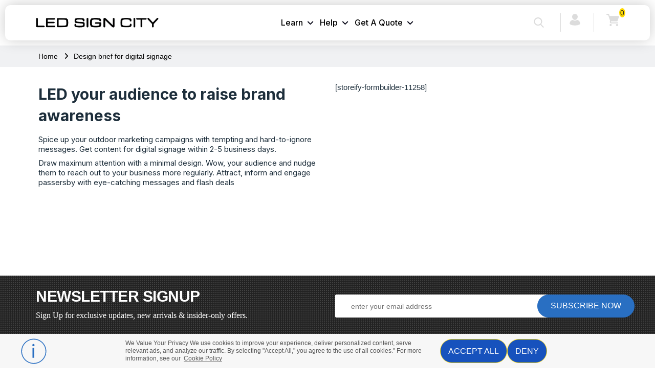

--- FILE ---
content_type: text/html; charset=utf-8
request_url: https://ledsigncity.com/pages/design-brief-for-digital-signage
body_size: 79158
content:
<!doctype html>
<!--[if lt IE 7]><html class="no-js lt-ie9 lt-ie8 lt-ie7" lang="en"> <![endif]-->
<!--[if IE 7]><html class="no-js lt-ie9 lt-ie8" lang="en"> <![endif]-->
<!--[if IE 8]><html class="no-js lt-ie9" lang="en"> <![endif]-->
<!--[if lt IE 9]><script src="IE9.js"></script><![endif]-->
<!--[if IE 9 ]><html class="ie9 no-js"> <![endif]-->
<!--[if (gt IE 9)|!(IE)]><!--> 
<html class="no-js" lang="en"> <!--<![endif]-->
<head>

  




 

















<meta property="og:type" content="website">
<meta property="og:title" content="Managed Digital Outdoor Ads Services | LED Sign City">



<meta property="og:description" content="Unlock the full potential of your digital signs to draw maximum attention. Get help of expert designers and copywriters. Step up outdoor communications.">


<meta property="og:url" content="https://ledsigncity.com/pages/design-brief-for-digital-signage">
<meta property="og:site_name" content="LED Sign City"><script type="text/javascript">const observer = new MutationObserver(e => { e.forEach(({ addedNodes: e }) => { e.forEach(e => { 1 === e.nodeType && "SCRIPT" === e.tagName && (e.innerHTML.includes("asyncLoad") && (e.innerHTML = e.innerHTML.replace("if(window.attachEvent)", "document.addEventListener('asyncLazyLoad',function(event){asyncLoad();});if(window.attachEvent)").replaceAll(", asyncLoad", ", function(){}")), e.innerHTML.includes("PreviewBarInjector") && (e.innerHTML = e.innerHTML.replace("DOMContentLoaded", "asyncLazyLoad")), (e.className == 'analytics') && (e.type = 'text/lazyload'),(e.src.includes("assets/storefront/features")||e.src.includes("assets/shopify_pay")||e.src.includes("zohocdn.com")||e.src.includes("globosoftware.net")||e.src.includes("salesiq.zoho.com")||e.src.includes("www.google-analytics.com")||e.src.includes("vts.zohopublic.com/watchws")||e.src.includes("salesiq/js/siqnewchatwindow")||e.src.includes("connect.facebook.net")||e.src.includes("base.js")||e.src.includes("embed.js")||e.src.includes("approve_plugin.js"))&&(e.setAttribute("data-src", e.src), e.removeAttribute("src")))})})});observer.observe(document.documentElement,{childList:!0,subtree:!0})</script> <script defer src="//cdn.shopify.com/s/files/1/0763/7978/3469/t/1/assets/preconnect.js" type="text/javascript"></script><script defer src="//cdn.shopify.com/s/files/1/0763/7978/3469/t/1/assets/preload.js" type="text/javascript"></script>
  


















<!-- /snippets/twitter-card.liquid -->






  <meta http-equiv="Content-Security-Policy" content="
    img-src 'self' data: https: http:;
  ">
  
  <script type="text/javascript">
    // (function(c,l,a,r,i,t,y){
    //     c[a]=c[a]||function(){(c[a].q=c[a].q||[]).push(arguments)};
    //     t=l.createElement(r);t.async=1;t.src="https://www.clarity.ms/tag/"+i;
    //     y=l.getElementsByTagName(r)[0];y.parentNode.insertBefore(t,y);
    // })(window, document, "clarity", "script", "r47t8cwwcp");
</script>

	<!-- Added by AVADA SEO Suite -->
	


 <meta charset="utf-8">
  <script>var bcpo_product={"id":7589923389632,"title":"JumpStart 2024 Exclusive Offer: Premium Display with Bonus Features at Base Model Pricing – Limited Time Deal!","handle":"jumpstart-2024-exclusive-offer-premium-display-with-bonus-features-at-base-model-pricing-limited-time-deal","description":"Hello","published_at":"2023-11-03T13:45:19-05:00","created_at":"2023-11-03T02:44:25-05:00","vendor":"LED Sign City","type":"","tags":["Mega Sell \u0026 Stripe"],"price":441870,"price_min":441870,"price_max":6473870,"available":true,"price_varies":true,"compare_at_price":532870,"compare_at_price_min":532870,"compare_at_price_max":7968870,"compare_at_price_varies":true,"variants":[{"id":44073984458944,"title":"2ft \/ 5ft","option1":"2ft","option2":"5ft","option3":null,"sku":"XLSC-04848-S","requires_shipping":true,"taxable":true,"featured_image":null,"available":true,"name":"JumpStart 2024 Exclusive Offer: Premium Display with Bonus Features at Base Model Pricing – Limited Time Deal! - 2ft \/ 5ft","public_title":"2ft \/ 5ft","options":["2ft","5ft"],"price":441870,"weight":0,"compare_at_price":532870,"inventory_management":null,"barcode":"","requires_selling_plan":false,"selling_plan_allocations":[]},{"id":44073984557248,"title":"2ft \/ 6ft","option1":"2ft","option2":"6ft","option3":null,"sku":"XLSC-04849-S","requires_shipping":true,"taxable":true,"featured_image":null,"available":true,"name":"JumpStart 2024 Exclusive Offer: Premium Display with Bonus Features at Base Model Pricing – Limited Time Deal! - 2ft \/ 6ft","public_title":"2ft \/ 6ft","options":["2ft","6ft"],"price":517270,"weight":0,"compare_at_price":636870,"inventory_management":null,"barcode":"","requires_selling_plan":false,"selling_plan_allocations":[]},{"id":44073984590016,"title":"2ft \/ 7ft","option1":"2ft","option2":"7ft","option3":null,"sku":"XLSC-04850-S","requires_shipping":true,"taxable":true,"featured_image":null,"available":true,"name":"JumpStart 2024 Exclusive Offer: Premium Display with Bonus Features at Base Model Pricing – Limited Time Deal! - 2ft \/ 7ft","public_title":"2ft \/ 7ft","options":["2ft","7ft"],"price":610870,"weight":0,"compare_at_price":753870,"inventory_management":null,"barcode":"","requires_selling_plan":false,"selling_plan_allocations":[]},{"id":44073984622784,"title":"2ft \/ 8ft","option1":"2ft","option2":"8ft","option3":null,"sku":"XLSC-04851-S","requires_shipping":true,"taxable":true,"featured_image":null,"available":true,"name":"JumpStart 2024 Exclusive Offer: Premium Display with Bonus Features at Base Model Pricing – Limited Time Deal! - 2ft \/ 8ft","public_title":"2ft \/ 8ft","options":["2ft","8ft"],"price":701870,"weight":0,"compare_at_price":857870,"inventory_management":null,"barcode":"","requires_selling_plan":false,"selling_plan_allocations":[]},{"id":44073984655552,"title":"2ft \/ 9ft","option1":"2ft","option2":"9ft","option3":null,"sku":"XLSC-04852-S","requires_shipping":true,"taxable":true,"featured_image":null,"available":true,"name":"JumpStart 2024 Exclusive Offer: Premium Display with Bonus Features at Base Model Pricing – Limited Time Deal! - 2ft \/ 9ft","public_title":"2ft \/ 9ft","options":["2ft","9ft"],"price":779870,"weight":0,"compare_at_price":961870,"inventory_management":null,"barcode":"","requires_selling_plan":false,"selling_plan_allocations":[]},{"id":44073984688320,"title":"2ft \/ 10ft","option1":"2ft","option2":"10ft","option3":null,"sku":"XLSC-04853-S","requires_shipping":true,"taxable":true,"featured_image":null,"available":true,"name":"JumpStart 2024 Exclusive Offer: Premium Display with Bonus Features at Base Model Pricing – Limited Time Deal! - 2ft \/ 10ft","public_title":"2ft \/ 10ft","options":["2ft","10ft"],"price":870870,"weight":0,"compare_at_price":1065870,"inventory_management":null,"barcode":"","requires_selling_plan":false,"selling_plan_allocations":[]},{"id":44073984721088,"title":"2ft \/ 11ft","option1":"2ft","option2":"11ft","option3":null,"sku":"XLSC-04854-S","requires_shipping":true,"taxable":true,"featured_image":null,"available":true,"name":"JumpStart 2024 Exclusive Offer: Premium Display with Bonus Features at Base Model Pricing – Limited Time Deal! - 2ft \/ 11ft","public_title":"2ft \/ 11ft","options":["2ft","11ft"],"price":948870,"weight":0,"compare_at_price":1169870,"inventory_management":null,"barcode":"","requires_selling_plan":false,"selling_plan_allocations":[]},{"id":44073984753856,"title":"2ft \/ 12ft","option1":"2ft","option2":"12ft","option3":null,"sku":"XLSC-04855-S","requires_shipping":true,"taxable":true,"featured_image":null,"available":true,"name":"JumpStart 2024 Exclusive Offer: Premium Display with Bonus Features at Base Model Pricing – Limited Time Deal! - 2ft \/ 12ft","public_title":"2ft \/ 12ft","options":["2ft","12ft"],"price":1039870,"weight":0,"compare_at_price":1273870,"inventory_management":null,"barcode":"","requires_selling_plan":false,"selling_plan_allocations":[]},{"id":44073984786624,"title":"2ft \/ 13ft","option1":"2ft","option2":"13ft","option3":null,"sku":"XLSC-04856-S","requires_shipping":true,"taxable":true,"featured_image":null,"available":true,"name":"JumpStart 2024 Exclusive Offer: Premium Display with Bonus Features at Base Model Pricing – Limited Time Deal! - 2ft \/ 13ft","public_title":"2ft \/ 13ft","options":["2ft","13ft"],"price":1130870,"weight":0,"compare_at_price":1390870,"inventory_management":null,"barcode":"","requires_selling_plan":false,"selling_plan_allocations":[]},{"id":44073984819392,"title":"2ft \/ 14ft","option1":"2ft","option2":"14ft","option3":null,"sku":"XLSC-04857-S","requires_shipping":true,"taxable":true,"featured_image":null,"available":true,"name":"JumpStart 2024 Exclusive Offer: Premium Display with Bonus Features at Base Model Pricing – Limited Time Deal! - 2ft \/ 14ft","public_title":"2ft \/ 14ft","options":["2ft","14ft"],"price":1208870,"weight":0,"compare_at_price":1494870,"inventory_management":null,"barcode":"","requires_selling_plan":false,"selling_plan_allocations":[]},{"id":44073984852160,"title":"2ft \/ 15ft","option1":"2ft","option2":"15ft","option3":null,"sku":"XLSC-04858-S","requires_shipping":true,"taxable":true,"featured_image":null,"available":true,"name":"JumpStart 2024 Exclusive Offer: Premium Display with Bonus Features at Base Model Pricing – Limited Time Deal! - 2ft \/ 15ft","public_title":"2ft \/ 15ft","options":["2ft","15ft"],"price":1299870,"weight":0,"compare_at_price":1598870,"inventory_management":null,"barcode":"","requires_selling_plan":false,"selling_plan_allocations":[]},{"id":44073984884928,"title":"3ft \/ 5ft","option1":"3ft","option2":"5ft","option3":null,"sku":"XLSC-04859-S","requires_shipping":true,"taxable":true,"featured_image":null,"available":true,"name":"JumpStart 2024 Exclusive Offer: Premium Display with Bonus Features at Base Model Pricing – Limited Time Deal! - 3ft \/ 5ft","public_title":"3ft \/ 5ft","options":["3ft","5ft"],"price":649870,"weight":0,"compare_at_price":805870,"inventory_management":null,"barcode":"","requires_selling_plan":false,"selling_plan_allocations":[]},{"id":44073984917696,"title":"3ft \/ 6ft","option1":"3ft","option2":"6ft","option3":null,"sku":"XLSC-04860-S","requires_shipping":true,"taxable":true,"featured_image":null,"available":true,"name":"JumpStart 2024 Exclusive Offer: Premium Display with Bonus Features at Base Model Pricing – Limited Time Deal! - 3ft \/ 6ft","public_title":"3ft \/ 6ft","options":["3ft","6ft"],"price":779870,"weight":0,"compare_at_price":961870,"inventory_management":null,"barcode":"","requires_selling_plan":false,"selling_plan_allocations":[]},{"id":44073984950464,"title":"3ft \/ 7ft","option1":"3ft","option2":"7ft","option3":null,"sku":"XLSC-04861-S","requires_shipping":true,"taxable":true,"featured_image":null,"available":true,"name":"JumpStart 2024 Exclusive Offer: Premium Display with Bonus Features at Base Model Pricing – Limited Time Deal! - 3ft \/ 7ft","public_title":"3ft \/ 7ft","options":["3ft","7ft"],"price":909870,"weight":0,"compare_at_price":1117870,"inventory_management":null,"barcode":"","requires_selling_plan":false,"selling_plan_allocations":[]},{"id":44073984983232,"title":"3ft \/ 8ft","option1":"3ft","option2":"8ft","option3":null,"sku":"XLSC-04862-S","requires_shipping":true,"taxable":true,"featured_image":null,"available":true,"name":"JumpStart 2024 Exclusive Offer: Premium Display with Bonus Features at Base Model Pricing – Limited Time Deal! - 3ft \/ 8ft","public_title":"3ft \/ 8ft","options":["3ft","8ft"],"price":1039870,"weight":0,"compare_at_price":1273870,"inventory_management":null,"barcode":"","requires_selling_plan":false,"selling_plan_allocations":[]},{"id":44073985016000,"title":"3ft \/ 9ft","option1":"3ft","option2":"9ft","option3":null,"sku":"XLSC-04863-S","requires_shipping":true,"taxable":true,"featured_image":null,"available":true,"name":"JumpStart 2024 Exclusive Offer: Premium Display with Bonus Features at Base Model Pricing – Limited Time Deal! - 3ft \/ 9ft","public_title":"3ft \/ 9ft","options":["3ft","9ft"],"price":1169870,"weight":0,"compare_at_price":1442870,"inventory_management":null,"barcode":"","requires_selling_plan":false,"selling_plan_allocations":[]},{"id":44073985048768,"title":"3ft \/ 10ft","option1":"3ft","option2":"10ft","option3":null,"sku":"XLSC-04864-S","requires_shipping":true,"taxable":true,"featured_image":null,"available":true,"name":"JumpStart 2024 Exclusive Offer: Premium Display with Bonus Features at Base Model Pricing – Limited Time Deal! - 3ft \/ 10ft","public_title":"3ft \/ 10ft","options":["3ft","10ft"],"price":1299870,"weight":0,"compare_at_price":1598870,"inventory_management":null,"barcode":"","requires_selling_plan":false,"selling_plan_allocations":[]},{"id":44073985081536,"title":"3ft \/ 11ft","option1":"3ft","option2":"11ft","option3":null,"sku":"XLSC-04865-S","requires_shipping":true,"taxable":true,"featured_image":null,"available":true,"name":"JumpStart 2024 Exclusive Offer: Premium Display with Bonus Features at Base Model Pricing – Limited Time Deal! - 3ft \/ 11ft","public_title":"3ft \/ 11ft","options":["3ft","11ft"],"price":1559870,"weight":0,"compare_at_price":1910870,"inventory_management":null,"barcode":"","requires_selling_plan":false,"selling_plan_allocations":[]},{"id":44073985114304,"title":"3ft \/ 12ft","option1":"3ft","option2":"12ft","option3":null,"sku":"XLSC-04866-S","requires_shipping":true,"taxable":true,"featured_image":null,"available":true,"name":"JumpStart 2024 Exclusive Offer: Premium Display with Bonus Features at Base Model Pricing – Limited Time Deal! - 3ft \/ 12ft","public_title":"3ft \/ 12ft","options":["3ft","12ft"],"price":1559870,"weight":0,"compare_at_price":1910870,"inventory_management":null,"barcode":"","requires_selling_plan":false,"selling_plan_allocations":[]},{"id":44073985147072,"title":"3ft \/ 13ft","option1":"3ft","option2":"13ft","option3":null,"sku":"XLSC-04867-S","requires_shipping":true,"taxable":true,"featured_image":null,"available":true,"name":"JumpStart 2024 Exclusive Offer: Premium Display with Bonus Features at Base Model Pricing – Limited Time Deal! - 3ft \/ 13ft","public_title":"3ft \/ 13ft","options":["3ft","13ft"],"price":1689870,"weight":0,"compare_at_price":2079870,"inventory_management":null,"barcode":"","requires_selling_plan":false,"selling_plan_allocations":[]},{"id":44073985179840,"title":"3ft \/ 14ft","option1":"3ft","option2":"14ft","option3":null,"sku":"XLSC-04868-S","requires_shipping":true,"taxable":true,"featured_image":null,"available":true,"name":"JumpStart 2024 Exclusive Offer: Premium Display with Bonus Features at Base Model Pricing – Limited Time Deal! - 3ft \/ 14ft","public_title":"3ft \/ 14ft","options":["3ft","14ft"],"price":1819870,"weight":0,"compare_at_price":2235870,"inventory_management":null,"barcode":"","requires_selling_plan":false,"selling_plan_allocations":[]},{"id":44073985212608,"title":"3ft \/ 15ft","option1":"3ft","option2":"15ft","option3":null,"sku":"XLSC-04869-S","requires_shipping":true,"taxable":true,"featured_image":null,"available":true,"name":"JumpStart 2024 Exclusive Offer: Premium Display with Bonus Features at Base Model Pricing – Limited Time Deal! - 3ft \/ 15ft","public_title":"3ft \/ 15ft","options":["3ft","15ft"],"price":1949870,"weight":0,"compare_at_price":2391870,"inventory_management":null,"barcode":"","requires_selling_plan":false,"selling_plan_allocations":[]},{"id":44073985245376,"title":"4ft \/ 5ft","option1":"4ft","option2":"5ft","option3":null,"sku":"XLSC-04870-S","requires_shipping":true,"taxable":true,"featured_image":null,"available":true,"name":"JumpStart 2024 Exclusive Offer: Premium Display with Bonus Features at Base Model Pricing – Limited Time Deal! - 4ft \/ 5ft","public_title":"4ft \/ 5ft","options":["4ft","5ft"],"price":870870,"weight":0,"compare_at_price":1065870,"inventory_management":null,"barcode":"","requires_selling_plan":false,"selling_plan_allocations":[]},{"id":44073985278144,"title":"4ft \/ 6ft","option1":"4ft","option2":"6ft","option3":null,"sku":"XLSC-04871-S","requires_shipping":true,"taxable":true,"featured_image":null,"available":true,"name":"JumpStart 2024 Exclusive Offer: Premium Display with Bonus Features at Base Model Pricing – Limited Time Deal! - 4ft \/ 6ft","public_title":"4ft \/ 6ft","options":["4ft","6ft"],"price":1039870,"weight":0,"compare_at_price":1273870,"inventory_management":null,"barcode":"","requires_selling_plan":false,"selling_plan_allocations":[]},{"id":44073985310912,"title":"4ft \/ 7ft","option1":"4ft","option2":"7ft","option3":null,"sku":"XLSC-04872-S","requires_shipping":true,"taxable":true,"featured_image":null,"available":true,"name":"JumpStart 2024 Exclusive Offer: Premium Display with Bonus Features at Base Model Pricing – Limited Time Deal! - 4ft \/ 7ft","public_title":"4ft \/ 7ft","options":["4ft","7ft"],"price":1208870,"weight":0,"compare_at_price":1494870,"inventory_management":null,"barcode":"","requires_selling_plan":false,"selling_plan_allocations":[]},{"id":44073985343680,"title":"4ft \/ 8ft","option1":"4ft","option2":"8ft","option3":null,"sku":"XLSC-04873-S","requires_shipping":true,"taxable":true,"featured_image":null,"available":true,"name":"JumpStart 2024 Exclusive Offer: Premium Display with Bonus Features at Base Model Pricing – Limited Time Deal! - 4ft \/ 8ft","public_title":"4ft \/ 8ft","options":["4ft","8ft"],"price":1390870,"weight":0,"compare_at_price":1702870,"inventory_management":null,"barcode":"","requires_selling_plan":false,"selling_plan_allocations":[]},{"id":44073985376448,"title":"4ft \/ 9ft","option1":"4ft","option2":"9ft","option3":null,"sku":"XLSC-04874-S","requires_shipping":true,"taxable":true,"featured_image":null,"available":true,"name":"JumpStart 2024 Exclusive Offer: Premium Display with Bonus Features at Base Model Pricing – Limited Time Deal! - 4ft \/ 9ft","public_title":"4ft \/ 9ft","options":["4ft","9ft"],"price":1559870,"weight":0,"compare_at_price":1910870,"inventory_management":null,"barcode":"","requires_selling_plan":false,"selling_plan_allocations":[]},{"id":44073985409216,"title":"4ft \/ 10ft","option1":"4ft","option2":"10ft","option3":null,"sku":"XLSC-04875-S","requires_shipping":true,"taxable":true,"featured_image":null,"available":true,"name":"JumpStart 2024 Exclusive Offer: Premium Display with Bonus Features at Base Model Pricing – Limited Time Deal! - 4ft \/ 10ft","public_title":"4ft \/ 10ft","options":["4ft","10ft"],"price":1728870,"weight":0,"compare_at_price":2131870,"inventory_management":null,"barcode":"","requires_selling_plan":false,"selling_plan_allocations":[]},{"id":44073985441984,"title":"4ft \/ 11ft","option1":"4ft","option2":"11ft","option3":null,"sku":"XLSC-04876-S","requires_shipping":true,"taxable":true,"featured_image":null,"available":true,"name":"JumpStart 2024 Exclusive Offer: Premium Display with Bonus Features at Base Model Pricing – Limited Time Deal! - 4ft \/ 11ft","public_title":"4ft \/ 11ft","options":["4ft","11ft"],"price":1897870,"weight":0,"compare_at_price":2339870,"inventory_management":null,"barcode":"","requires_selling_plan":false,"selling_plan_allocations":[]},{"id":44073985474752,"title":"4ft \/ 12ft","option1":"4ft","option2":"12ft","option3":null,"sku":"XLSC-04877-S","requires_shipping":true,"taxable":true,"featured_image":null,"available":true,"name":"JumpStart 2024 Exclusive Offer: Premium Display with Bonus Features at Base Model Pricing – Limited Time Deal! - 4ft \/ 12ft","public_title":"4ft \/ 12ft","options":["4ft","12ft"],"price":2079870,"weight":0,"compare_at_price":2547870,"inventory_management":null,"barcode":"","requires_selling_plan":false,"selling_plan_allocations":[]},{"id":44073985507520,"title":"4ft \/ 13ft","option1":"4ft","option2":"13ft","option3":null,"sku":"XLSC-04878-S","requires_shipping":true,"taxable":true,"featured_image":null,"available":true,"name":"JumpStart 2024 Exclusive Offer: Premium Display with Bonus Features at Base Model Pricing – Limited Time Deal! - 4ft \/ 13ft","public_title":"4ft \/ 13ft","options":["4ft","13ft"],"price":2248870,"weight":0,"compare_at_price":2768870,"inventory_management":null,"barcode":"","requires_selling_plan":false,"selling_plan_allocations":[]},{"id":44073985540288,"title":"4ft \/ 14ft","option1":"4ft","option2":"14ft","option3":null,"sku":"XLSC-04879-S","requires_shipping":true,"taxable":true,"featured_image":null,"available":true,"name":"JumpStart 2024 Exclusive Offer: Premium Display with Bonus Features at Base Model Pricing – Limited Time Deal! - 4ft \/ 14ft","public_title":"4ft \/ 14ft","options":["4ft","14ft"],"price":2417870,"weight":0,"compare_at_price":2976870,"inventory_management":null,"barcode":"","requires_selling_plan":false,"selling_plan_allocations":[]},{"id":44073985573056,"title":"4ft \/ 15ft","option1":"4ft","option2":"15ft","option3":null,"sku":"XLSC-04880-S","requires_shipping":true,"taxable":true,"featured_image":null,"available":true,"name":"JumpStart 2024 Exclusive Offer: Premium Display with Bonus Features at Base Model Pricing – Limited Time Deal! - 4ft \/ 15ft","public_title":"4ft \/ 15ft","options":["4ft","15ft"],"price":2586870,"weight":0,"compare_at_price":3184870,"inventory_management":null,"barcode":"","requires_selling_plan":false,"selling_plan_allocations":[]},{"id":44073985605824,"title":"5ft \/ 5ft","option1":"5ft","option2":"5ft","option3":null,"sku":"XLSC-04881-S","requires_shipping":true,"taxable":true,"featured_image":null,"available":true,"name":"JumpStart 2024 Exclusive Offer: Premium Display with Bonus Features at Base Model Pricing – Limited Time Deal! - 5ft \/ 5ft","public_title":"5ft \/ 5ft","options":["5ft","5ft"],"price":1078870,"weight":0,"compare_at_price":1338870,"inventory_management":null,"barcode":"","requires_selling_plan":false,"selling_plan_allocations":[]},{"id":44073985638592,"title":"5ft \/ 6ft","option1":"5ft","option2":"6ft","option3":null,"sku":"XLSC-04882-S","requires_shipping":true,"taxable":true,"featured_image":null,"available":true,"name":"JumpStart 2024 Exclusive Offer: Premium Display with Bonus Features at Base Model Pricing – Limited Time Deal! - 5ft \/ 6ft","public_title":"5ft \/ 6ft","options":["5ft","6ft"],"price":1299870,"weight":0,"compare_at_price":1598870,"inventory_management":null,"barcode":"","requires_selling_plan":false,"selling_plan_allocations":[]},{"id":44073985671360,"title":"5ft \/ 7ft","option1":"5ft","option2":"7ft","option3":null,"sku":"XLSC-04883-S","requires_shipping":true,"taxable":true,"featured_image":null,"available":true,"name":"JumpStart 2024 Exclusive Offer: Premium Display with Bonus Features at Base Model Pricing – Limited Time Deal! - 5ft \/ 7ft","public_title":"5ft \/ 7ft","options":["5ft","7ft"],"price":1520870,"weight":0,"compare_at_price":1858870,"inventory_management":null,"barcode":"","requires_selling_plan":false,"selling_plan_allocations":[]},{"id":44073985704128,"title":"5ft \/ 8ft","option1":"5ft","option2":"8ft","option3":null,"sku":"XLSC-04884-S","requires_shipping":true,"taxable":true,"featured_image":null,"available":true,"name":"JumpStart 2024 Exclusive Offer: Premium Display with Bonus Features at Base Model Pricing – Limited Time Deal! - 5ft \/ 8ft","public_title":"5ft \/ 8ft","options":["5ft","8ft"],"price":1728870,"weight":0,"compare_at_price":2131870,"inventory_management":null,"barcode":"","requires_selling_plan":false,"selling_plan_allocations":[]},{"id":44073985736896,"title":"5ft \/ 9ft","option1":"5ft","option2":"9ft","option3":null,"sku":"XLSC-04885-S","requires_shipping":true,"taxable":true,"featured_image":null,"available":true,"name":"JumpStart 2024 Exclusive Offer: Premium Display with Bonus Features at Base Model Pricing – Limited Time Deal! - 5ft \/ 9ft","public_title":"5ft \/ 9ft","options":["5ft","9ft"],"price":1949870,"weight":0,"compare_at_price":2391870,"inventory_management":null,"barcode":"","requires_selling_plan":false,"selling_plan_allocations":[]},{"id":44073985769664,"title":"5ft \/ 10ft","option1":"5ft","option2":"10ft","option3":null,"sku":"XLSC-04886-S","requires_shipping":true,"taxable":true,"featured_image":null,"available":true,"name":"JumpStart 2024 Exclusive Offer: Premium Display with Bonus Features at Base Model Pricing – Limited Time Deal! - 5ft \/ 10ft","public_title":"5ft \/ 10ft","options":["5ft","10ft"],"price":2157870,"weight":0,"compare_at_price":2664870,"inventory_management":null,"barcode":"","requires_selling_plan":false,"selling_plan_allocations":[]},{"id":44073985802432,"title":"5ft \/ 11ft","option1":"5ft","option2":"11ft","option3":null,"sku":"XLSC-04887-S","requires_shipping":true,"taxable":true,"featured_image":null,"available":true,"name":"JumpStart 2024 Exclusive Offer: Premium Display with Bonus Features at Base Model Pricing – Limited Time Deal! - 5ft \/ 11ft","public_title":"5ft \/ 11ft","options":["5ft","11ft"],"price":2378870,"weight":0,"compare_at_price":2924870,"inventory_management":null,"barcode":"","requires_selling_plan":false,"selling_plan_allocations":[]},{"id":44073985835200,"title":"5ft \/ 12ft","option1":"5ft","option2":"12ft","option3":null,"sku":"XLSC-04888-S","requires_shipping":true,"taxable":true,"featured_image":null,"available":true,"name":"JumpStart 2024 Exclusive Offer: Premium Display with Bonus Features at Base Model Pricing – Limited Time Deal! - 5ft \/ 12ft","public_title":"5ft \/ 12ft","options":["5ft","12ft"],"price":2586870,"weight":0,"compare_at_price":3184870,"inventory_management":null,"barcode":"","requires_selling_plan":false,"selling_plan_allocations":[]},{"id":44073985867968,"title":"5ft \/ 13ft","option1":"5ft","option2":"13ft","option3":null,"sku":"XLSC-04889-S","requires_shipping":true,"taxable":true,"featured_image":null,"available":true,"name":"JumpStart 2024 Exclusive Offer: Premium Display with Bonus Features at Base Model Pricing – Limited Time Deal! - 5ft \/ 13ft","public_title":"5ft \/ 13ft","options":["5ft","13ft"],"price":2807870,"weight":0,"compare_at_price":3457870,"inventory_management":null,"barcode":"","requires_selling_plan":false,"selling_plan_allocations":[]},{"id":44073985900736,"title":"5ft \/ 14ft","option1":"5ft","option2":"14ft","option3":null,"sku":"XLSC-04890-S","requires_shipping":true,"taxable":true,"featured_image":null,"available":true,"name":"JumpStart 2024 Exclusive Offer: Premium Display with Bonus Features at Base Model Pricing – Limited Time Deal! - 5ft \/ 14ft","public_title":"5ft \/ 14ft","options":["5ft","14ft"],"price":3028870,"weight":0,"compare_at_price":3717870,"inventory_management":null,"barcode":"","requires_selling_plan":false,"selling_plan_allocations":[]},{"id":44073985933504,"title":"5ft \/ 15ft","option1":"5ft","option2":"15ft","option3":null,"sku":"XLSC-04891-S","requires_shipping":true,"taxable":true,"featured_image":null,"available":true,"name":"JumpStart 2024 Exclusive Offer: Premium Display with Bonus Features at Base Model Pricing – Limited Time Deal! - 5ft \/ 15ft","public_title":"5ft \/ 15ft","options":["5ft","15ft"],"price":3236870,"weight":0,"compare_at_price":3990870,"inventory_management":null,"barcode":"","requires_selling_plan":false,"selling_plan_allocations":[]},{"id":44073985966272,"title":"6ft \/ 5ft","option1":"6ft","option2":"5ft","option3":null,"sku":"XLSC-04892-S","requires_shipping":true,"taxable":true,"featured_image":null,"available":true,"name":"JumpStart 2024 Exclusive Offer: Premium Display with Bonus Features at Base Model Pricing – Limited Time Deal! - 6ft \/ 5ft","public_title":"6ft \/ 5ft","options":["6ft","5ft"],"price":1299870,"weight":0,"compare_at_price":1598870,"inventory_management":null,"barcode":"","requires_selling_plan":false,"selling_plan_allocations":[]},{"id":44073985999040,"title":"6ft \/ 6ft","option1":"6ft","option2":"6ft","option3":null,"sku":"XLSC-04893-S","requires_shipping":true,"taxable":true,"featured_image":null,"available":true,"name":"JumpStart 2024 Exclusive Offer: Premium Display with Bonus Features at Base Model Pricing – Limited Time Deal! - 6ft \/ 6ft","public_title":"6ft \/ 6ft","options":["6ft","6ft"],"price":1559870,"weight":0,"compare_at_price":1910870,"inventory_management":null,"barcode":"","requires_selling_plan":false,"selling_plan_allocations":[]},{"id":44073986031808,"title":"6ft \/ 7ft","option1":"6ft","option2":"7ft","option3":null,"sku":"XLSC-04894-S","requires_shipping":true,"taxable":true,"featured_image":null,"available":true,"name":"JumpStart 2024 Exclusive Offer: Premium Display with Bonus Features at Base Model Pricing – Limited Time Deal! - 6ft \/ 7ft","public_title":"6ft \/ 7ft","options":["6ft","7ft"],"price":1819870,"weight":0,"compare_at_price":2235870,"inventory_management":null,"barcode":"","requires_selling_plan":false,"selling_plan_allocations":[]},{"id":44073986064576,"title":"6ft \/ 8ft","option1":"6ft","option2":"8ft","option3":null,"sku":"XLSC-04895-S","requires_shipping":true,"taxable":true,"featured_image":null,"available":true,"name":"JumpStart 2024 Exclusive Offer: Premium Display with Bonus Features at Base Model Pricing – Limited Time Deal! - 6ft \/ 8ft","public_title":"6ft \/ 8ft","options":["6ft","8ft"],"price":2079870,"weight":0,"compare_at_price":2547870,"inventory_management":null,"barcode":"","requires_selling_plan":false,"selling_plan_allocations":[]},{"id":44073986097344,"title":"6ft \/ 9ft","option1":"6ft","option2":"9ft","option3":null,"sku":"XLSC-04896-S","requires_shipping":true,"taxable":true,"featured_image":null,"available":true,"name":"JumpStart 2024 Exclusive Offer: Premium Display with Bonus Features at Base Model Pricing – Limited Time Deal! - 6ft \/ 9ft","public_title":"6ft \/ 9ft","options":["6ft","9ft"],"price":2339870,"weight":0,"compare_at_price":2872870,"inventory_management":null,"barcode":"","requires_selling_plan":false,"selling_plan_allocations":[]},{"id":44073986130112,"title":"6ft \/ 10ft","option1":"6ft","option2":"10ft","option3":null,"sku":"XLSC-04897-S","requires_shipping":true,"taxable":true,"featured_image":null,"available":true,"name":"JumpStart 2024 Exclusive Offer: Premium Display with Bonus Features at Base Model Pricing – Limited Time Deal! - 6ft \/ 10ft","public_title":"6ft \/ 10ft","options":["6ft","10ft"],"price":2586870,"weight":0,"compare_at_price":3184870,"inventory_management":null,"barcode":"","requires_selling_plan":false,"selling_plan_allocations":[]},{"id":44073986162880,"title":"6ft \/ 11ft","option1":"6ft","option2":"11ft","option3":null,"sku":"XLSC-04898-S","requires_shipping":true,"taxable":true,"featured_image":null,"available":true,"name":"JumpStart 2024 Exclusive Offer: Premium Display with Bonus Features at Base Model Pricing – Limited Time Deal! - 6ft \/ 11ft","public_title":"6ft \/ 11ft","options":["6ft","11ft"],"price":2846870,"weight":0,"compare_at_price":3509870,"inventory_management":null,"barcode":"","requires_selling_plan":false,"selling_plan_allocations":[]},{"id":44073986195648,"title":"6ft \/ 12ft","option1":"6ft","option2":"12ft","option3":null,"sku":"XLSC-04899-S","requires_shipping":true,"taxable":true,"featured_image":null,"available":true,"name":"JumpStart 2024 Exclusive Offer: Premium Display with Bonus Features at Base Model Pricing – Limited Time Deal! - 6ft \/ 12ft","public_title":"6ft \/ 12ft","options":["6ft","12ft"],"price":3106870,"weight":0,"compare_at_price":3821870,"inventory_management":null,"barcode":"","requires_selling_plan":false,"selling_plan_allocations":[]},{"id":44073986228416,"title":"6ft \/ 13ft","option1":"6ft","option2":"13ft","option3":null,"sku":"XLSC-04900-S","requires_shipping":true,"taxable":true,"featured_image":null,"available":true,"name":"JumpStart 2024 Exclusive Offer: Premium Display with Bonus Features at Base Model Pricing – Limited Time Deal! - 6ft \/ 13ft","public_title":"6ft \/ 13ft","options":["6ft","13ft"],"price":3366870,"weight":0,"compare_at_price":4146870,"inventory_management":null,"barcode":"","requires_selling_plan":false,"selling_plan_allocations":[]},{"id":44073986261184,"title":"6ft \/ 14ft","option1":"6ft","option2":"14ft","option3":null,"sku":"XLSC-04901-S","requires_shipping":true,"taxable":true,"featured_image":null,"available":true,"name":"JumpStart 2024 Exclusive Offer: Premium Display with Bonus Features at Base Model Pricing – Limited Time Deal! - 6ft \/ 14ft","public_title":"6ft \/ 14ft","options":["6ft","14ft"],"price":3626870,"weight":0,"compare_at_price":4458870,"inventory_management":null,"barcode":"","requires_selling_plan":false,"selling_plan_allocations":[]},{"id":44073986293952,"title":"6ft \/ 15ft","option1":"6ft","option2":"15ft","option3":null,"sku":"XLSC-04902-S","requires_shipping":true,"taxable":true,"featured_image":null,"available":true,"name":"JumpStart 2024 Exclusive Offer: Premium Display with Bonus Features at Base Model Pricing – Limited Time Deal! - 6ft \/ 15ft","public_title":"6ft \/ 15ft","options":["6ft","15ft"],"price":3886870,"weight":0,"compare_at_price":4783870,"inventory_management":null,"barcode":"","requires_selling_plan":false,"selling_plan_allocations":[]},{"id":44073986326720,"title":"7ft \/ 5ft","option1":"7ft","option2":"5ft","option3":null,"sku":"XLSC-04903-S","requires_shipping":true,"taxable":true,"featured_image":null,"available":true,"name":"JumpStart 2024 Exclusive Offer: Premium Display with Bonus Features at Base Model Pricing – Limited Time Deal! - 7ft \/ 5ft","public_title":"7ft \/ 5ft","options":["7ft","5ft"],"price":1520870,"weight":0,"compare_at_price":1858870,"inventory_management":null,"barcode":"","requires_selling_plan":false,"selling_plan_allocations":[]},{"id":44073986359488,"title":"7ft \/ 6ft","option1":"7ft","option2":"6ft","option3":null,"sku":"XLSC-04904-S","requires_shipping":true,"taxable":true,"featured_image":null,"available":true,"name":"JumpStart 2024 Exclusive Offer: Premium Display with Bonus Features at Base Model Pricing – Limited Time Deal! - 7ft \/ 6ft","public_title":"7ft \/ 6ft","options":["7ft","6ft"],"price":1819870,"weight":0,"compare_at_price":2235870,"inventory_management":null,"barcode":"","requires_selling_plan":false,"selling_plan_allocations":[]},{"id":44073986392256,"title":"7ft \/ 7ft","option1":"7ft","option2":"7ft","option3":null,"sku":"XLSC-04905-S","requires_shipping":true,"taxable":true,"featured_image":null,"available":true,"name":"JumpStart 2024 Exclusive Offer: Premium Display with Bonus Features at Base Model Pricing – Limited Time Deal! - 7ft \/ 7ft","public_title":"7ft \/ 7ft","options":["7ft","7ft"],"price":2118870,"weight":0,"compare_at_price":2599870,"inventory_management":null,"barcode":"","requires_selling_plan":false,"selling_plan_allocations":[]},{"id":44073986425024,"title":"7ft \/ 8ft","option1":"7ft","option2":"8ft","option3":null,"sku":"XLSC-04906-S","requires_shipping":true,"taxable":true,"featured_image":null,"available":true,"name":"JumpStart 2024 Exclusive Offer: Premium Display with Bonus Features at Base Model Pricing – Limited Time Deal! - 7ft \/ 8ft","public_title":"7ft \/ 8ft","options":["7ft","8ft"],"price":2417870,"weight":0,"compare_at_price":2976870,"inventory_management":null,"barcode":"","requires_selling_plan":false,"selling_plan_allocations":[]},{"id":44073986457792,"title":"7ft \/ 9ft","option1":"7ft","option2":"9ft","option3":null,"sku":"XLSC-04907-S","requires_shipping":true,"taxable":true,"featured_image":null,"available":true,"name":"JumpStart 2024 Exclusive Offer: Premium Display with Bonus Features at Base Model Pricing – Limited Time Deal! - 7ft \/ 9ft","public_title":"7ft \/ 9ft","options":["7ft","9ft"],"price":2716870,"weight":0,"compare_at_price":3353870,"inventory_management":null,"barcode":"","requires_selling_plan":false,"selling_plan_allocations":[]},{"id":44073986490560,"title":"7ft \/ 10ft","option1":"7ft","option2":"10ft","option3":null,"sku":"XLSC-04908-S","requires_shipping":true,"taxable":true,"featured_image":null,"available":true,"name":"JumpStart 2024 Exclusive Offer: Premium Display with Bonus Features at Base Model Pricing – Limited Time Deal! - 7ft \/ 10ft","public_title":"7ft \/ 10ft","options":["7ft","10ft"],"price":3028870,"weight":0,"compare_at_price":3717870,"inventory_management":null,"barcode":"","requires_selling_plan":false,"selling_plan_allocations":[]},{"id":44073986523328,"title":"7ft \/ 11ft","option1":"7ft","option2":"11ft","option3":null,"sku":"XLSC-04909-S","requires_shipping":true,"taxable":true,"featured_image":null,"available":true,"name":"JumpStart 2024 Exclusive Offer: Premium Display with Bonus Features at Base Model Pricing – Limited Time Deal! - 7ft \/ 11ft","public_title":"7ft \/ 11ft","options":["7ft","11ft"],"price":3327870,"weight":0,"compare_at_price":4094870,"inventory_management":null,"barcode":"","requires_selling_plan":false,"selling_plan_allocations":[]},{"id":44073986556096,"title":"7ft \/ 12ft","option1":"7ft","option2":"12ft","option3":null,"sku":"XLSC-04910-S","requires_shipping":true,"taxable":true,"featured_image":null,"available":true,"name":"JumpStart 2024 Exclusive Offer: Premium Display with Bonus Features at Base Model Pricing – Limited Time Deal! - 7ft \/ 12ft","public_title":"7ft \/ 12ft","options":["7ft","12ft"],"price":3626870,"weight":0,"compare_at_price":4458870,"inventory_management":null,"barcode":"","requires_selling_plan":false,"selling_plan_allocations":[]},{"id":44073986588864,"title":"7ft \/ 13ft","option1":"7ft","option2":"13ft","option3":null,"sku":"XLSC-04911-S","requires_shipping":true,"taxable":true,"featured_image":null,"available":true,"name":"JumpStart 2024 Exclusive Offer: Premium Display with Bonus Features at Base Model Pricing – Limited Time Deal! - 7ft \/ 13ft","public_title":"7ft \/ 13ft","options":["7ft","13ft"],"price":3925870,"weight":0,"compare_at_price":4835870,"inventory_management":null,"barcode":"","requires_selling_plan":false,"selling_plan_allocations":[]},{"id":44073986621632,"title":"7ft \/ 14ft","option1":"7ft","option2":"14ft","option3":null,"sku":"XLSC-04912-S","requires_shipping":true,"taxable":true,"featured_image":null,"available":true,"name":"JumpStart 2024 Exclusive Offer: Premium Display with Bonus Features at Base Model Pricing – Limited Time Deal! - 7ft \/ 14ft","public_title":"7ft \/ 14ft","options":["7ft","14ft"],"price":4224870,"weight":0,"compare_at_price":5199870,"inventory_management":null,"barcode":"","requires_selling_plan":false,"selling_plan_allocations":[]},{"id":44073986654400,"title":"7ft \/ 15ft","option1":"7ft","option2":"15ft","option3":null,"sku":"XLSC-04913-S","requires_shipping":true,"taxable":true,"featured_image":null,"available":true,"name":"JumpStart 2024 Exclusive Offer: Premium Display with Bonus Features at Base Model Pricing – Limited Time Deal! - 7ft \/ 15ft","public_title":"7ft \/ 15ft","options":["7ft","15ft"],"price":4536870,"weight":0,"compare_at_price":5576870,"inventory_management":null,"barcode":"","requires_selling_plan":false,"selling_plan_allocations":[]},{"id":44073986687168,"title":"8ft \/ 5ft","option1":"8ft","option2":"5ft","option3":null,"sku":"XLSC-04914-S","requires_shipping":true,"taxable":true,"featured_image":null,"available":true,"name":"JumpStart 2024 Exclusive Offer: Premium Display with Bonus Features at Base Model Pricing – Limited Time Deal! - 8ft \/ 5ft","public_title":"8ft \/ 5ft","options":["8ft","5ft"],"price":1728870,"weight":0,"compare_at_price":2131870,"inventory_management":null,"barcode":"","requires_selling_plan":false,"selling_plan_allocations":[]},{"id":44073986719936,"title":"8ft \/ 6ft","option1":"8ft","option2":"6ft","option3":null,"sku":"XLSC-04915-S","requires_shipping":true,"taxable":true,"featured_image":null,"available":true,"name":"JumpStart 2024 Exclusive Offer: Premium Display with Bonus Features at Base Model Pricing – Limited Time Deal! - 8ft \/ 6ft","public_title":"8ft \/ 6ft","options":["8ft","6ft"],"price":2079870,"weight":0,"compare_at_price":2547870,"inventory_management":null,"barcode":"","requires_selling_plan":false,"selling_plan_allocations":[]},{"id":44073986752704,"title":"8ft \/ 7ft","option1":"8ft","option2":"7ft","option3":null,"sku":"XLSC-04916-S","requires_shipping":true,"taxable":true,"featured_image":null,"available":true,"name":"JumpStart 2024 Exclusive Offer: Premium Display with Bonus Features at Base Model Pricing – Limited Time Deal! - 8ft \/ 7ft","public_title":"8ft \/ 7ft","options":["8ft","7ft"],"price":2417870,"weight":0,"compare_at_price":2976870,"inventory_management":null,"barcode":"","requires_selling_plan":false,"selling_plan_allocations":[]},{"id":44073986785472,"title":"8ft \/ 8ft","option1":"8ft","option2":"8ft","option3":null,"sku":"XLSC-04917-S","requires_shipping":true,"taxable":true,"featured_image":null,"available":true,"name":"JumpStart 2024 Exclusive Offer: Premium Display with Bonus Features at Base Model Pricing – Limited Time Deal! - 8ft \/ 8ft","public_title":"8ft \/ 8ft","options":["8ft","8ft"],"price":2768870,"weight":0,"compare_at_price":3405870,"inventory_management":null,"barcode":"","requires_selling_plan":false,"selling_plan_allocations":[]},{"id":44073986818240,"title":"8ft \/ 9ft","option1":"8ft","option2":"9ft","option3":null,"sku":"XLSC-04918-S","requires_shipping":true,"taxable":true,"featured_image":null,"available":true,"name":"JumpStart 2024 Exclusive Offer: Premium Display with Bonus Features at Base Model Pricing – Limited Time Deal! - 8ft \/ 9ft","public_title":"8ft \/ 9ft","options":["8ft","9ft"],"price":3106870,"weight":0,"compare_at_price":3821870,"inventory_management":null,"barcode":"","requires_selling_plan":false,"selling_plan_allocations":[]},{"id":44073986851008,"title":"8ft \/ 10ft","option1":"8ft","option2":"10ft","option3":null,"sku":"XLSC-04919-S","requires_shipping":true,"taxable":true,"featured_image":null,"available":true,"name":"JumpStart 2024 Exclusive Offer: Premium Display with Bonus Features at Base Model Pricing – Limited Time Deal! - 8ft \/ 10ft","public_title":"8ft \/ 10ft","options":["8ft","10ft"],"price":3457870,"weight":0,"compare_at_price":4250870,"inventory_management":null,"barcode":"","requires_selling_plan":false,"selling_plan_allocations":[]},{"id":44073986883776,"title":"8ft \/ 11ft","option1":"8ft","option2":"11ft","option3":null,"sku":"XLSC-04920-S","requires_shipping":true,"taxable":true,"featured_image":null,"available":true,"name":"JumpStart 2024 Exclusive Offer: Premium Display with Bonus Features at Base Model Pricing – Limited Time Deal! - 8ft \/ 11ft","public_title":"8ft \/ 11ft","options":["8ft","11ft"],"price":3795870,"weight":0,"compare_at_price":4679870,"inventory_management":null,"barcode":"","requires_selling_plan":false,"selling_plan_allocations":[]},{"id":44073986916544,"title":"8ft \/ 12ft","option1":"8ft","option2":"12ft","option3":null,"sku":"XLSC-04921-S","requires_shipping":true,"taxable":true,"featured_image":null,"available":true,"name":"JumpStart 2024 Exclusive Offer: Premium Display with Bonus Features at Base Model Pricing – Limited Time Deal! - 8ft \/ 12ft","public_title":"8ft \/ 12ft","options":["8ft","12ft"],"price":4146870,"weight":0,"compare_at_price":5095870,"inventory_management":null,"barcode":"","requires_selling_plan":false,"selling_plan_allocations":[]},{"id":44073986949312,"title":"8ft \/ 13ft","option1":"8ft","option2":"13ft","option3":null,"sku":"XLSC-04922-S","requires_shipping":true,"taxable":true,"featured_image":null,"available":true,"name":"JumpStart 2024 Exclusive Offer: Premium Display with Bonus Features at Base Model Pricing – Limited Time Deal! - 8ft \/ 13ft","public_title":"8ft \/ 13ft","options":["8ft","13ft"],"price":4484870,"weight":0,"compare_at_price":5524870,"inventory_management":null,"barcode":"","requires_selling_plan":false,"selling_plan_allocations":[]},{"id":44073986982080,"title":"8ft \/ 14ft","option1":"8ft","option2":"14ft","option3":null,"sku":"XLSC-04923-S","requires_shipping":true,"taxable":true,"featured_image":null,"available":true,"name":"JumpStart 2024 Exclusive Offer: Premium Display with Bonus Features at Base Model Pricing – Limited Time Deal! - 8ft \/ 14ft","public_title":"8ft \/ 14ft","options":["8ft","14ft"],"price":4835870,"weight":0,"compare_at_price":5953870,"inventory_management":null,"barcode":"","requires_selling_plan":false,"selling_plan_allocations":[]},{"id":44073987014848,"title":"8ft \/ 15ft","option1":"8ft","option2":"15ft","option3":null,"sku":"XLSC-04924-S","requires_shipping":true,"taxable":true,"featured_image":null,"available":true,"name":"JumpStart 2024 Exclusive Offer: Premium Display with Bonus Features at Base Model Pricing – Limited Time Deal! - 8ft \/ 15ft","public_title":"8ft \/ 15ft","options":["8ft","15ft"],"price":5173870,"weight":0,"compare_at_price":6369870,"inventory_management":null,"barcode":"","requires_selling_plan":false,"selling_plan_allocations":[]},{"id":44073987047616,"title":"9ft \/ 5ft","option1":"9ft","option2":"5ft","option3":null,"sku":"XLSC-04925-S","requires_shipping":true,"taxable":true,"featured_image":null,"available":true,"name":"JumpStart 2024 Exclusive Offer: Premium Display with Bonus Features at Base Model Pricing – Limited Time Deal! - 9ft \/ 5ft","public_title":"9ft \/ 5ft","options":["9ft","5ft"],"price":1949870,"weight":0,"compare_at_price":2391870,"inventory_management":null,"barcode":"","requires_selling_plan":false,"selling_plan_allocations":[]},{"id":44073987080384,"title":"9ft \/ 6ft","option1":"9ft","option2":"6ft","option3":null,"sku":"XLSC-04926-S","requires_shipping":true,"taxable":true,"featured_image":null,"available":true,"name":"JumpStart 2024 Exclusive Offer: Premium Display with Bonus Features at Base Model Pricing – Limited Time Deal! - 9ft \/ 6ft","public_title":"9ft \/ 6ft","options":["9ft","6ft"],"price":2339870,"weight":0,"compare_at_price":2872870,"inventory_management":null,"barcode":"","requires_selling_plan":false,"selling_plan_allocations":[]},{"id":44073987113152,"title":"9ft \/ 7ft","option1":"9ft","option2":"7ft","option3":null,"sku":"XLSC-04927-S","requires_shipping":true,"taxable":true,"featured_image":null,"available":true,"name":"JumpStart 2024 Exclusive Offer: Premium Display with Bonus Features at Base Model Pricing – Limited Time Deal! - 9ft \/ 7ft","public_title":"9ft \/ 7ft","options":["9ft","7ft"],"price":2716870,"weight":0,"compare_at_price":3353870,"inventory_management":null,"barcode":"","requires_selling_plan":false,"selling_plan_allocations":[]},{"id":44073987145920,"title":"9ft \/ 8ft","option1":"9ft","option2":"8ft","option3":null,"sku":"XLSC-04928-S","requires_shipping":true,"taxable":true,"featured_image":null,"available":true,"name":"JumpStart 2024 Exclusive Offer: Premium Display with Bonus Features at Base Model Pricing – Limited Time Deal! - 9ft \/ 8ft","public_title":"9ft \/ 8ft","options":["9ft","8ft"],"price":3106870,"weight":0,"compare_at_price":3821870,"inventory_management":null,"barcode":"","requires_selling_plan":false,"selling_plan_allocations":[]},{"id":44073987178688,"title":"9ft \/ 9ft","option1":"9ft","option2":"9ft","option3":null,"sku":"XLSC-04929-S","requires_shipping":true,"taxable":true,"featured_image":null,"available":true,"name":"JumpStart 2024 Exclusive Offer: Premium Display with Bonus Features at Base Model Pricing – Limited Time Deal! - 9ft \/ 9ft","public_title":"9ft \/ 9ft","options":["9ft","9ft"],"price":3496870,"weight":0,"compare_at_price":4302870,"inventory_management":null,"barcode":"","requires_selling_plan":false,"selling_plan_allocations":[]},{"id":44073987211456,"title":"9ft \/ 10ft","option1":"9ft","option2":"10ft","option3":null,"sku":"XLSC-04930-S","requires_shipping":true,"taxable":true,"featured_image":null,"available":true,"name":"JumpStart 2024 Exclusive Offer: Premium Display with Bonus Features at Base Model Pricing – Limited Time Deal! - 9ft \/ 10ft","public_title":"9ft \/ 10ft","options":["9ft","10ft"],"price":3886870,"weight":0,"compare_at_price":4783870,"inventory_management":null,"barcode":"","requires_selling_plan":false,"selling_plan_allocations":[]},{"id":44073987244224,"title":"9ft \/ 11ft","option1":"9ft","option2":"11ft","option3":null,"sku":"XLSC-04931-S","requires_shipping":true,"taxable":true,"featured_image":null,"available":true,"name":"JumpStart 2024 Exclusive Offer: Premium Display with Bonus Features at Base Model Pricing – Limited Time Deal! - 9ft \/ 11ft","public_title":"9ft \/ 11ft","options":["9ft","11ft"],"price":4276870,"weight":0,"compare_at_price":4783870,"inventory_management":null,"barcode":"","requires_selling_plan":false,"selling_plan_allocations":[]},{"id":44073987276992,"title":"9ft \/ 12ft","option1":"9ft","option2":"12ft","option3":null,"sku":"XLSC-04932-S","requires_shipping":true,"taxable":true,"featured_image":null,"available":true,"name":"JumpStart 2024 Exclusive Offer: Premium Display with Bonus Features at Base Model Pricing – Limited Time Deal! - 9ft \/ 12ft","public_title":"9ft \/ 12ft","options":["9ft","12ft"],"price":4666870,"weight":0,"compare_at_price":5732870,"inventory_management":null,"barcode":"","requires_selling_plan":false,"selling_plan_allocations":[]},{"id":44073987309760,"title":"9ft \/ 13ft","option1":"9ft","option2":"13ft","option3":null,"sku":"XLSC-04933-S","requires_shipping":true,"taxable":true,"featured_image":null,"available":true,"name":"JumpStart 2024 Exclusive Offer: Premium Display with Bonus Features at Base Model Pricing – Limited Time Deal! - 9ft \/ 13ft","public_title":"9ft \/ 13ft","options":["9ft","13ft"],"price":5043870,"weight":0,"compare_at_price":6213870,"inventory_management":null,"barcode":"","requires_selling_plan":false,"selling_plan_allocations":[]},{"id":44073987342528,"title":"9ft \/ 14ft","option1":"9ft","option2":"14ft","option3":null,"sku":"XLSC-04934-S","requires_shipping":true,"taxable":true,"featured_image":null,"available":true,"name":"JumpStart 2024 Exclusive Offer: Premium Display with Bonus Features at Base Model Pricing – Limited Time Deal! - 9ft \/ 14ft","public_title":"9ft \/ 14ft","options":["9ft","14ft"],"price":5433870,"weight":0,"compare_at_price":6694870,"inventory_management":null,"barcode":"","requires_selling_plan":false,"selling_plan_allocations":[]},{"id":44073987375296,"title":"9ft \/ 15ft","option1":"9ft","option2":"15ft","option3":null,"sku":"XLSC-04935-S","requires_shipping":true,"taxable":true,"featured_image":null,"available":true,"name":"JumpStart 2024 Exclusive Offer: Premium Display with Bonus Features at Base Model Pricing – Limited Time Deal! - 9ft \/ 15ft","public_title":"9ft \/ 15ft","options":["9ft","15ft"],"price":5823870,"weight":0,"compare_at_price":7162870,"inventory_management":null,"barcode":"","requires_selling_plan":false,"selling_plan_allocations":[]},{"id":44073987408064,"title":"10ft \/ 5ft","option1":"10ft","option2":"5ft","option3":null,"sku":"XLSC-04936-S","requires_shipping":true,"taxable":true,"featured_image":null,"available":true,"name":"JumpStart 2024 Exclusive Offer: Premium Display with Bonus Features at Base Model Pricing – Limited Time Deal! - 10ft \/ 5ft","public_title":"10ft \/ 5ft","options":["10ft","5ft"],"price":2157870,"weight":0,"compare_at_price":2664870,"inventory_management":null,"barcode":"","requires_selling_plan":false,"selling_plan_allocations":[]},{"id":44073987440832,"title":"10ft \/ 6ft","option1":"10ft","option2":"6ft","option3":null,"sku":"XLSC-04937-S","requires_shipping":true,"taxable":true,"featured_image":null,"available":true,"name":"JumpStart 2024 Exclusive Offer: Premium Display with Bonus Features at Base Model Pricing – Limited Time Deal! - 10ft \/ 6ft","public_title":"10ft \/ 6ft","options":["10ft","6ft"],"price":2586870,"weight":0,"compare_at_price":3184870,"inventory_management":null,"barcode":"","requires_selling_plan":false,"selling_plan_allocations":[]},{"id":44073987473600,"title":"10ft \/ 7ft","option1":"10ft","option2":"7ft","option3":null,"sku":"XLSC-04938-S","requires_shipping":true,"taxable":true,"featured_image":null,"available":true,"name":"JumpStart 2024 Exclusive Offer: Premium Display with Bonus Features at Base Model Pricing – Limited Time Deal! - 10ft \/ 7ft","public_title":"10ft \/ 7ft","options":["10ft","7ft"],"price":3028870,"weight":0,"compare_at_price":3717870,"inventory_management":null,"barcode":"","requires_selling_plan":false,"selling_plan_allocations":[]},{"id":44073987506368,"title":"10ft \/ 8ft","option1":"10ft","option2":"8ft","option3":null,"sku":"XLSC-04939-S","requires_shipping":true,"taxable":true,"featured_image":null,"available":true,"name":"JumpStart 2024 Exclusive Offer: Premium Display with Bonus Features at Base Model Pricing – Limited Time Deal! - 10ft \/ 8ft","public_title":"10ft \/ 8ft","options":["10ft","8ft"],"price":3457870,"weight":0,"compare_at_price":4250870,"inventory_management":null,"barcode":"","requires_selling_plan":false,"selling_plan_allocations":[]},{"id":44073987539136,"title":"10ft \/ 9ft","option1":"10ft","option2":"9ft","option3":null,"sku":"XLSC-04940-S","requires_shipping":true,"taxable":true,"featured_image":null,"available":true,"name":"JumpStart 2024 Exclusive Offer: Premium Display with Bonus Features at Base Model Pricing – Limited Time Deal! - 10ft \/ 9ft","public_title":"10ft \/ 9ft","options":["10ft","9ft"],"price":3886870,"weight":0,"compare_at_price":4783870,"inventory_management":null,"barcode":"","requires_selling_plan":false,"selling_plan_allocations":[]},{"id":44073987571904,"title":"10ft \/ 10ft","option1":"10ft","option2":"10ft","option3":null,"sku":"XLSC-04941-S","requires_shipping":true,"taxable":true,"featured_image":null,"available":true,"name":"JumpStart 2024 Exclusive Offer: Premium Display with Bonus Features at Base Model Pricing – Limited Time Deal! - 10ft \/ 10ft","public_title":"10ft \/ 10ft","options":["10ft","10ft"],"price":4315870,"weight":0,"compare_at_price":5316870,"inventory_management":null,"barcode":"","requires_selling_plan":false,"selling_plan_allocations":[]},{"id":44073987604672,"title":"10ft \/ 11ft","option1":"10ft","option2":"11ft","option3":null,"sku":"XLSC-04942-S","requires_shipping":true,"taxable":true,"featured_image":null,"available":true,"name":"JumpStart 2024 Exclusive Offer: Premium Display with Bonus Features at Base Model Pricing – Limited Time Deal! - 10ft \/ 11ft","public_title":"10ft \/ 11ft","options":["10ft","11ft"],"price":4744870,"weight":0,"compare_at_price":5836870,"inventory_management":null,"barcode":"","requires_selling_plan":false,"selling_plan_allocations":[]},{"id":44073987637440,"title":"10ft \/ 12ft","option1":"10ft","option2":"12ft","option3":null,"sku":"XLSC-04943-S","requires_shipping":true,"taxable":true,"featured_image":null,"available":true,"name":"JumpStart 2024 Exclusive Offer: Premium Display with Bonus Features at Base Model Pricing – Limited Time Deal! - 10ft \/ 12ft","public_title":"10ft \/ 12ft","options":["10ft","12ft"],"price":5173870,"weight":0,"compare_at_price":6369870,"inventory_management":null,"barcode":"","requires_selling_plan":false,"selling_plan_allocations":[]},{"id":44073987670208,"title":"10ft \/ 13ft","option1":"10ft","option2":"13ft","option3":null,"sku":"XLSC-04944-S","requires_shipping":true,"taxable":true,"featured_image":null,"available":true,"name":"JumpStart 2024 Exclusive Offer: Premium Display with Bonus Features at Base Model Pricing – Limited Time Deal! - 10ft \/ 13ft","public_title":"10ft \/ 13ft","options":["10ft","13ft"],"price":5602870,"weight":0,"compare_at_price":6902870,"inventory_management":null,"barcode":"","requires_selling_plan":false,"selling_plan_allocations":[]},{"id":44073987702976,"title":"10ft \/ 14ft","option1":"10ft","option2":"14ft","option3":null,"sku":"XLSC-04945-S","requires_shipping":true,"taxable":true,"featured_image":null,"available":true,"name":"JumpStart 2024 Exclusive Offer: Premium Display with Bonus Features at Base Model Pricing – Limited Time Deal! - 10ft \/ 14ft","public_title":"10ft \/ 14ft","options":["10ft","14ft"],"price":6044870,"weight":0,"compare_at_price":7435870,"inventory_management":null,"barcode":"","requires_selling_plan":false,"selling_plan_allocations":[]},{"id":44073987735744,"title":"10ft \/ 15ft","option1":"10ft","option2":"15ft","option3":null,"sku":"XLSC-04946-S","requires_shipping":true,"taxable":true,"featured_image":null,"available":true,"name":"JumpStart 2024 Exclusive Offer: Premium Display with Bonus Features at Base Model Pricing – Limited Time Deal! - 10ft \/ 15ft","public_title":"10ft \/ 15ft","options":["10ft","15ft"],"price":6473870,"weight":0,"compare_at_price":7968870,"inventory_management":null,"barcode":"","requires_selling_plan":false,"selling_plan_allocations":[]}],"images":["\/\/ledsigncity.com\/cdn\/shop\/files\/Asset-11-4x_34c9df60-ea08-4c58-99c8-7743ef538fc2.png?v=1699037061","\/\/ledsigncity.com\/cdn\/shop\/files\/Asset-12-4x_a8aa996c-1c3e-4630-a0b2-5e756471c98e.png?v=1699037061","\/\/ledsigncity.com\/cdn\/shop\/files\/Asset-13-4x_7ca006ca-eec4-4f65-a6de-cbd430c6f439.png?v=1699037061","\/\/ledsigncity.com\/cdn\/shop\/files\/Beacon_HDcopy1.png?v=1699037344"],"featured_image":"\/\/ledsigncity.com\/cdn\/shop\/files\/Asset-11-4x_34c9df60-ea08-4c58-99c8-7743ef538fc2.png?v=1699037061","options":["Height","Width"],"media":[{"alt":null,"id":29158620102848,"position":1,"preview_image":{"aspect_ratio":0.812,"height":234,"width":190,"src":"\/\/ledsigncity.com\/cdn\/shop\/files\/Asset-11-4x_34c9df60-ea08-4c58-99c8-7743ef538fc2.png?v=1699037061"},"aspect_ratio":0.812,"height":234,"media_type":"image","src":"\/\/ledsigncity.com\/cdn\/shop\/files\/Asset-11-4x_34c9df60-ea08-4c58-99c8-7743ef538fc2.png?v=1699037061","width":190},{"alt":null,"id":29158620135616,"position":2,"preview_image":{"aspect_ratio":0.786,"height":234,"width":184,"src":"\/\/ledsigncity.com\/cdn\/shop\/files\/Asset-12-4x_a8aa996c-1c3e-4630-a0b2-5e756471c98e.png?v=1699037061"},"aspect_ratio":0.786,"height":234,"media_type":"image","src":"\/\/ledsigncity.com\/cdn\/shop\/files\/Asset-12-4x_a8aa996c-1c3e-4630-a0b2-5e756471c98e.png?v=1699037061","width":184},{"alt":null,"id":29158620168384,"position":3,"preview_image":{"aspect_ratio":0.855,"height":234,"width":200,"src":"\/\/ledsigncity.com\/cdn\/shop\/files\/Asset-13-4x_7ca006ca-eec4-4f65-a6de-cbd430c6f439.png?v=1699037061"},"aspect_ratio":0.855,"height":234,"media_type":"image","src":"\/\/ledsigncity.com\/cdn\/shop\/files\/Asset-13-4x_7ca006ca-eec4-4f65-a6de-cbd430c6f439.png?v=1699037061","width":200},{"alt":null,"id":29158627279040,"position":4,"preview_image":{"aspect_ratio":0.992,"height":493,"width":489,"src":"\/\/ledsigncity.com\/cdn\/shop\/files\/Beacon_HDcopy1.png?v=1699037344"},"aspect_ratio":0.992,"height":493,"media_type":"image","src":"\/\/ledsigncity.com\/cdn\/shop\/files\/Beacon_HDcopy1.png?v=1699037344","width":489},{"alt":null,"id":29425491804352,"position":5,"preview_image":{"aspect_ratio":1.5,"height":1280,"width":1920,"src":"\/\/ledsigncity.com\/cdn\/shop\/files\/preview_images\/8e38a1fde77e4dd7b607eb83f14cd6a5.thumbnail.0000000000.jpg?v=1702645129"},"aspect_ratio":1.5,"duration":37000,"media_type":"video","sources":[{"format":"mp4","height":480,"mime_type":"video\/mp4","url":"\/\/ledsigncity.com\/cdn\/shop\/videos\/c\/vp\/8e38a1fde77e4dd7b607eb83f14cd6a5\/8e38a1fde77e4dd7b607eb83f14cd6a5.SD-480p-1.0Mbps-22012516.mp4?v=0","width":720},{"format":"mp4","height":1080,"mime_type":"video\/mp4","url":"\/\/ledsigncity.com\/cdn\/shop\/videos\/c\/vp\/8e38a1fde77e4dd7b607eb83f14cd6a5\/8e38a1fde77e4dd7b607eb83f14cd6a5.HD-1080p-3.3Mbps-22012516.mp4?v=0","width":1620},{"format":"mp4","height":720,"mime_type":"video\/mp4","url":"\/\/ledsigncity.com\/cdn\/shop\/videos\/c\/vp\/8e38a1fde77e4dd7b607eb83f14cd6a5\/8e38a1fde77e4dd7b607eb83f14cd6a5.HD-720p-2.1Mbps-22012516.mp4?v=0","width":1080},{"format":"m3u8","height":1080,"mime_type":"application\/x-mpegURL","url":"\/\/ledsigncity.com\/cdn\/shop\/videos\/c\/vp\/8e38a1fde77e4dd7b607eb83f14cd6a5\/8e38a1fde77e4dd7b607eb83f14cd6a5.m3u8?v=0","width":1620}]},{"alt":null,"id":29425491837120,"position":6,"preview_image":{"aspect_ratio":1.778,"height":2160,"width":3840,"src":"\/\/ledsigncity.com\/cdn\/shop\/files\/preview_images\/45691d76f6a44633a69ab79d6518fca0.thumbnail.0000000000.jpg?v=1702645144"},"aspect_ratio":1.775,"duration":55000,"media_type":"video","sources":[{"format":"mp4","height":480,"mime_type":"video\/mp4","url":"\/\/ledsigncity.com\/cdn\/shop\/videos\/c\/vp\/45691d76f6a44633a69ab79d6518fca0\/45691d76f6a44633a69ab79d6518fca0.SD-480p-1.5Mbps-22012517.mp4?v=0","width":852},{"format":"mp4","height":1080,"mime_type":"video\/mp4","url":"\/\/ledsigncity.com\/cdn\/shop\/videos\/c\/vp\/45691d76f6a44633a69ab79d6518fca0\/45691d76f6a44633a69ab79d6518fca0.HD-1080p-7.2Mbps-22012517.mp4?v=0","width":1920},{"format":"mp4","height":720,"mime_type":"video\/mp4","url":"\/\/ledsigncity.com\/cdn\/shop\/videos\/c\/vp\/45691d76f6a44633a69ab79d6518fca0\/45691d76f6a44633a69ab79d6518fca0.HD-720p-4.5Mbps-22012517.mp4?v=0","width":1280},{"format":"m3u8","height":1080,"mime_type":"application\/x-mpegURL","url":"\/\/ledsigncity.com\/cdn\/shop\/videos\/c\/vp\/45691d76f6a44633a69ab79d6518fca0\/45691d76f6a44633a69ab79d6518fca0.m3u8?v=0","width":1920}]}],"requires_selling_plan":false,"selling_plan_groups":[],"content":"Hello"};  var bcpo_settings={"fallback":"buttons","auto_select":"on","load_main_image":"on","replaceImage":"on","border_style":"square","tooltips":"show","sold_out_style":"transparent","theme":"light","jumbo_colors":"on","jumbo_images":"on","circle_swatches":"on","inventory_style":"default","override_ajax":"on","add_price_addons":"on","theme2":"off","money_format2":"${{amount}} USD","money_format_without_currency":"${{amount}}","show_currency":"off","file_upload_warning":"off","global_auto_image_options":"","global_color_options":"","global_colors":[{"key":"","value":"ecf42f"}],"shop_currency":"USD"};var inventory_quantity = [];inventory_quantity.push(0);inventory_quantity.push(0);inventory_quantity.push(0);inventory_quantity.push(-1);inventory_quantity.push(0);inventory_quantity.push(0);inventory_quantity.push(0);inventory_quantity.push(0);inventory_quantity.push(0);inventory_quantity.push(0);inventory_quantity.push(0);inventory_quantity.push(0);inventory_quantity.push(0);inventory_quantity.push(0);inventory_quantity.push(0);inventory_quantity.push(0);inventory_quantity.push(0);inventory_quantity.push(0);inventory_quantity.push(0);inventory_quantity.push(0);inventory_quantity.push(0);inventory_quantity.push(0);inventory_quantity.push(0);inventory_quantity.push(0);inventory_quantity.push(0);inventory_quantity.push(0);inventory_quantity.push(0);inventory_quantity.push(0);inventory_quantity.push(0);inventory_quantity.push(0);inventory_quantity.push(0);inventory_quantity.push(0);inventory_quantity.push(0);inventory_quantity.push(0);inventory_quantity.push(0);inventory_quantity.push(0);inventory_quantity.push(0);inventory_quantity.push(0);inventory_quantity.push(0);inventory_quantity.push(0);inventory_quantity.push(0);inventory_quantity.push(0);inventory_quantity.push(0);inventory_quantity.push(0);inventory_quantity.push(0);inventory_quantity.push(0);inventory_quantity.push(0);inventory_quantity.push(0);inventory_quantity.push(0);inventory_quantity.push(0);inventory_quantity.push(0);inventory_quantity.push(0);inventory_quantity.push(0);inventory_quantity.push(0);inventory_quantity.push(0);inventory_quantity.push(0);inventory_quantity.push(0);inventory_quantity.push(0);inventory_quantity.push(0);inventory_quantity.push(0);inventory_quantity.push(0);inventory_quantity.push(0);inventory_quantity.push(0);inventory_quantity.push(0);inventory_quantity.push(0);inventory_quantity.push(0);inventory_quantity.push(0);inventory_quantity.push(0);inventory_quantity.push(0);inventory_quantity.push(0);inventory_quantity.push(0);inventory_quantity.push(0);inventory_quantity.push(0);inventory_quantity.push(0);inventory_quantity.push(0);inventory_quantity.push(0);inventory_quantity.push(0);inventory_quantity.push(0);inventory_quantity.push(0);inventory_quantity.push(0);inventory_quantity.push(0);inventory_quantity.push(0);inventory_quantity.push(0);inventory_quantity.push(0);inventory_quantity.push(0);inventory_quantity.push(0);inventory_quantity.push(0);inventory_quantity.push(0);inventory_quantity.push(0);inventory_quantity.push(0);inventory_quantity.push(0);inventory_quantity.push(0);inventory_quantity.push(0);inventory_quantity.push(0);inventory_quantity.push(0);inventory_quantity.push(0);inventory_quantity.push(0);inventory_quantity.push(0);inventory_quantity.push(0);if(bcpo_product) { for (var i = 0; i < bcpo_product.variants.length; i += 1) { bcpo_product.variants[i].inventory_quantity = inventory_quantity[i]; }}window.bcpo = window.bcpo || {}; bcpo.cart = {"note":null,"attributes":{},"original_total_price":0,"total_price":0,"total_discount":0,"total_weight":0.0,"item_count":0,"items":[],"requires_shipping":false,"currency":"USD","items_subtotal_price":0,"cart_level_discount_applications":[],"checkout_charge_amount":0}; bcpo.ogFormData = FormData;</script>
  
  <!-- Global site tag (gtag.js) - Google Analytics -->
 <meta name="google-site-verification" content="Bys_egDk27N4Elc0Zt5xDlo4jkh0iJ2S5adihzCurU0" />
  <script defer src="https://www.googletagmanager.com/gtag/js?id=G-D74BMRMH6V"></script>
  <script>
    window.dataLayer = window.dataLayer || [];
    function gtag() {
      dataLayer.push(arguments);
    }

    // Initialize GA4 immediately
    gtag('js', new Date());
    gtag('config', 'G-D74BMRMH6V');

    // Load Google Ads Conversion Tracking after page load
    window.addEventListener('load', function () {
      gtag('config', 'AW-923606310');
      gtag('config', 'AW-10842488275');
    });
  </script>
  <!-- Google Tag Manager -->
  <script>(function(w,d,s,l,i){w[l]=w[l]||[];w[l].push({'gtm.start':
  new Date().getTime(),event:'gtm.js'});var f=d.getElementsByTagName(s)[0],
  j=d.createElement(s),dl=l!='dataLayer'?'&l='+l:'';j.async=true;j.src=
  'https://www.googletagmanager.com/gtm.js?id='+i+dl;f.parentNode.insertBefore(j,f);
  })(window,document,'script','dataLayer','GTM-5LPDXR');</script>
  <!-- End Google Tag Manager --> 
    <script>var bcpo_product=












	{"id":7589923389632,"title":"JumpStart 2024 Exclusive Offer: Premium Display with Bonus Features at Base Model Pricing – Limited Time Deal!","handle":"jumpstart-2024-exclusive-offer-premium-display-with-bonus-features-at-base-model-pricing-limited-time-deal","description":"Hello","published_at":"2023-11-03T13:45:19-05:00","created_at":"2023-11-03T02:44:25-05:00","vendor":"LED Sign City","type":"","tags":["Mega Sell \u0026 Stripe"],"price":441870,"price_min":441870,"price_max":6473870,"available":true,"price_varies":true,"compare_at_price":532870,"compare_at_price_min":532870,"compare_at_price_max":7968870,"compare_at_price_varies":true,"variants":[{"id":44073984458944,"title":"2ft \/ 5ft","option1":"2ft","option2":"5ft","option3":null,"sku":"XLSC-04848-S","requires_shipping":true,"taxable":true,"featured_image":null,"available":true,"name":"JumpStart 2024 Exclusive Offer: Premium Display with Bonus Features at Base Model Pricing – Limited Time Deal! - 2ft \/ 5ft","public_title":"2ft \/ 5ft","options":["2ft","5ft"],"price":441870,"weight":0,"compare_at_price":532870,"inventory_management":null,"barcode":"","requires_selling_plan":false,"selling_plan_allocations":[]},{"id":44073984557248,"title":"2ft \/ 6ft","option1":"2ft","option2":"6ft","option3":null,"sku":"XLSC-04849-S","requires_shipping":true,"taxable":true,"featured_image":null,"available":true,"name":"JumpStart 2024 Exclusive Offer: Premium Display with Bonus Features at Base Model Pricing – Limited Time Deal! - 2ft \/ 6ft","public_title":"2ft \/ 6ft","options":["2ft","6ft"],"price":517270,"weight":0,"compare_at_price":636870,"inventory_management":null,"barcode":"","requires_selling_plan":false,"selling_plan_allocations":[]},{"id":44073984590016,"title":"2ft \/ 7ft","option1":"2ft","option2":"7ft","option3":null,"sku":"XLSC-04850-S","requires_shipping":true,"taxable":true,"featured_image":null,"available":true,"name":"JumpStart 2024 Exclusive Offer: Premium Display with Bonus Features at Base Model Pricing – Limited Time Deal! - 2ft \/ 7ft","public_title":"2ft \/ 7ft","options":["2ft","7ft"],"price":610870,"weight":0,"compare_at_price":753870,"inventory_management":null,"barcode":"","requires_selling_plan":false,"selling_plan_allocations":[]},{"id":44073984622784,"title":"2ft \/ 8ft","option1":"2ft","option2":"8ft","option3":null,"sku":"XLSC-04851-S","requires_shipping":true,"taxable":true,"featured_image":null,"available":true,"name":"JumpStart 2024 Exclusive Offer: Premium Display with Bonus Features at Base Model Pricing – Limited Time Deal! - 2ft \/ 8ft","public_title":"2ft \/ 8ft","options":["2ft","8ft"],"price":701870,"weight":0,"compare_at_price":857870,"inventory_management":null,"barcode":"","requires_selling_plan":false,"selling_plan_allocations":[]},{"id":44073984655552,"title":"2ft \/ 9ft","option1":"2ft","option2":"9ft","option3":null,"sku":"XLSC-04852-S","requires_shipping":true,"taxable":true,"featured_image":null,"available":true,"name":"JumpStart 2024 Exclusive Offer: Premium Display with Bonus Features at Base Model Pricing – Limited Time Deal! - 2ft \/ 9ft","public_title":"2ft \/ 9ft","options":["2ft","9ft"],"price":779870,"weight":0,"compare_at_price":961870,"inventory_management":null,"barcode":"","requires_selling_plan":false,"selling_plan_allocations":[]},{"id":44073984688320,"title":"2ft \/ 10ft","option1":"2ft","option2":"10ft","option3":null,"sku":"XLSC-04853-S","requires_shipping":true,"taxable":true,"featured_image":null,"available":true,"name":"JumpStart 2024 Exclusive Offer: Premium Display with Bonus Features at Base Model Pricing – Limited Time Deal! - 2ft \/ 10ft","public_title":"2ft \/ 10ft","options":["2ft","10ft"],"price":870870,"weight":0,"compare_at_price":1065870,"inventory_management":null,"barcode":"","requires_selling_plan":false,"selling_plan_allocations":[]},{"id":44073984721088,"title":"2ft \/ 11ft","option1":"2ft","option2":"11ft","option3":null,"sku":"XLSC-04854-S","requires_shipping":true,"taxable":true,"featured_image":null,"available":true,"name":"JumpStart 2024 Exclusive Offer: Premium Display with Bonus Features at Base Model Pricing – Limited Time Deal! - 2ft \/ 11ft","public_title":"2ft \/ 11ft","options":["2ft","11ft"],"price":948870,"weight":0,"compare_at_price":1169870,"inventory_management":null,"barcode":"","requires_selling_plan":false,"selling_plan_allocations":[]},{"id":44073984753856,"title":"2ft \/ 12ft","option1":"2ft","option2":"12ft","option3":null,"sku":"XLSC-04855-S","requires_shipping":true,"taxable":true,"featured_image":null,"available":true,"name":"JumpStart 2024 Exclusive Offer: Premium Display with Bonus Features at Base Model Pricing – Limited Time Deal! - 2ft \/ 12ft","public_title":"2ft \/ 12ft","options":["2ft","12ft"],"price":1039870,"weight":0,"compare_at_price":1273870,"inventory_management":null,"barcode":"","requires_selling_plan":false,"selling_plan_allocations":[]},{"id":44073984786624,"title":"2ft \/ 13ft","option1":"2ft","option2":"13ft","option3":null,"sku":"XLSC-04856-S","requires_shipping":true,"taxable":true,"featured_image":null,"available":true,"name":"JumpStart 2024 Exclusive Offer: Premium Display with Bonus Features at Base Model Pricing – Limited Time Deal! - 2ft \/ 13ft","public_title":"2ft \/ 13ft","options":["2ft","13ft"],"price":1130870,"weight":0,"compare_at_price":1390870,"inventory_management":null,"barcode":"","requires_selling_plan":false,"selling_plan_allocations":[]},{"id":44073984819392,"title":"2ft \/ 14ft","option1":"2ft","option2":"14ft","option3":null,"sku":"XLSC-04857-S","requires_shipping":true,"taxable":true,"featured_image":null,"available":true,"name":"JumpStart 2024 Exclusive Offer: Premium Display with Bonus Features at Base Model Pricing – Limited Time Deal! - 2ft \/ 14ft","public_title":"2ft \/ 14ft","options":["2ft","14ft"],"price":1208870,"weight":0,"compare_at_price":1494870,"inventory_management":null,"barcode":"","requires_selling_plan":false,"selling_plan_allocations":[]},{"id":44073984852160,"title":"2ft \/ 15ft","option1":"2ft","option2":"15ft","option3":null,"sku":"XLSC-04858-S","requires_shipping":true,"taxable":true,"featured_image":null,"available":true,"name":"JumpStart 2024 Exclusive Offer: Premium Display with Bonus Features at Base Model Pricing – Limited Time Deal! - 2ft \/ 15ft","public_title":"2ft \/ 15ft","options":["2ft","15ft"],"price":1299870,"weight":0,"compare_at_price":1598870,"inventory_management":null,"barcode":"","requires_selling_plan":false,"selling_plan_allocations":[]},{"id":44073984884928,"title":"3ft \/ 5ft","option1":"3ft","option2":"5ft","option3":null,"sku":"XLSC-04859-S","requires_shipping":true,"taxable":true,"featured_image":null,"available":true,"name":"JumpStart 2024 Exclusive Offer: Premium Display with Bonus Features at Base Model Pricing – Limited Time Deal! - 3ft \/ 5ft","public_title":"3ft \/ 5ft","options":["3ft","5ft"],"price":649870,"weight":0,"compare_at_price":805870,"inventory_management":null,"barcode":"","requires_selling_plan":false,"selling_plan_allocations":[]},{"id":44073984917696,"title":"3ft \/ 6ft","option1":"3ft","option2":"6ft","option3":null,"sku":"XLSC-04860-S","requires_shipping":true,"taxable":true,"featured_image":null,"available":true,"name":"JumpStart 2024 Exclusive Offer: Premium Display with Bonus Features at Base Model Pricing – Limited Time Deal! - 3ft \/ 6ft","public_title":"3ft \/ 6ft","options":["3ft","6ft"],"price":779870,"weight":0,"compare_at_price":961870,"inventory_management":null,"barcode":"","requires_selling_plan":false,"selling_plan_allocations":[]},{"id":44073984950464,"title":"3ft \/ 7ft","option1":"3ft","option2":"7ft","option3":null,"sku":"XLSC-04861-S","requires_shipping":true,"taxable":true,"featured_image":null,"available":true,"name":"JumpStart 2024 Exclusive Offer: Premium Display with Bonus Features at Base Model Pricing – Limited Time Deal! - 3ft \/ 7ft","public_title":"3ft \/ 7ft","options":["3ft","7ft"],"price":909870,"weight":0,"compare_at_price":1117870,"inventory_management":null,"barcode":"","requires_selling_plan":false,"selling_plan_allocations":[]},{"id":44073984983232,"title":"3ft \/ 8ft","option1":"3ft","option2":"8ft","option3":null,"sku":"XLSC-04862-S","requires_shipping":true,"taxable":true,"featured_image":null,"available":true,"name":"JumpStart 2024 Exclusive Offer: Premium Display with Bonus Features at Base Model Pricing – Limited Time Deal! - 3ft \/ 8ft","public_title":"3ft \/ 8ft","options":["3ft","8ft"],"price":1039870,"weight":0,"compare_at_price":1273870,"inventory_management":null,"barcode":"","requires_selling_plan":false,"selling_plan_allocations":[]},{"id":44073985016000,"title":"3ft \/ 9ft","option1":"3ft","option2":"9ft","option3":null,"sku":"XLSC-04863-S","requires_shipping":true,"taxable":true,"featured_image":null,"available":true,"name":"JumpStart 2024 Exclusive Offer: Premium Display with Bonus Features at Base Model Pricing – Limited Time Deal! - 3ft \/ 9ft","public_title":"3ft \/ 9ft","options":["3ft","9ft"],"price":1169870,"weight":0,"compare_at_price":1442870,"inventory_management":null,"barcode":"","requires_selling_plan":false,"selling_plan_allocations":[]},{"id":44073985048768,"title":"3ft \/ 10ft","option1":"3ft","option2":"10ft","option3":null,"sku":"XLSC-04864-S","requires_shipping":true,"taxable":true,"featured_image":null,"available":true,"name":"JumpStart 2024 Exclusive Offer: Premium Display with Bonus Features at Base Model Pricing – Limited Time Deal! - 3ft \/ 10ft","public_title":"3ft \/ 10ft","options":["3ft","10ft"],"price":1299870,"weight":0,"compare_at_price":1598870,"inventory_management":null,"barcode":"","requires_selling_plan":false,"selling_plan_allocations":[]},{"id":44073985081536,"title":"3ft \/ 11ft","option1":"3ft","option2":"11ft","option3":null,"sku":"XLSC-04865-S","requires_shipping":true,"taxable":true,"featured_image":null,"available":true,"name":"JumpStart 2024 Exclusive Offer: Premium Display with Bonus Features at Base Model Pricing – Limited Time Deal! - 3ft \/ 11ft","public_title":"3ft \/ 11ft","options":["3ft","11ft"],"price":1559870,"weight":0,"compare_at_price":1910870,"inventory_management":null,"barcode":"","requires_selling_plan":false,"selling_plan_allocations":[]},{"id":44073985114304,"title":"3ft \/ 12ft","option1":"3ft","option2":"12ft","option3":null,"sku":"XLSC-04866-S","requires_shipping":true,"taxable":true,"featured_image":null,"available":true,"name":"JumpStart 2024 Exclusive Offer: Premium Display with Bonus Features at Base Model Pricing – Limited Time Deal! - 3ft \/ 12ft","public_title":"3ft \/ 12ft","options":["3ft","12ft"],"price":1559870,"weight":0,"compare_at_price":1910870,"inventory_management":null,"barcode":"","requires_selling_plan":false,"selling_plan_allocations":[]},{"id":44073985147072,"title":"3ft \/ 13ft","option1":"3ft","option2":"13ft","option3":null,"sku":"XLSC-04867-S","requires_shipping":true,"taxable":true,"featured_image":null,"available":true,"name":"JumpStart 2024 Exclusive Offer: Premium Display with Bonus Features at Base Model Pricing – Limited Time Deal! - 3ft \/ 13ft","public_title":"3ft \/ 13ft","options":["3ft","13ft"],"price":1689870,"weight":0,"compare_at_price":2079870,"inventory_management":null,"barcode":"","requires_selling_plan":false,"selling_plan_allocations":[]},{"id":44073985179840,"title":"3ft \/ 14ft","option1":"3ft","option2":"14ft","option3":null,"sku":"XLSC-04868-S","requires_shipping":true,"taxable":true,"featured_image":null,"available":true,"name":"JumpStart 2024 Exclusive Offer: Premium Display with Bonus Features at Base Model Pricing – Limited Time Deal! - 3ft \/ 14ft","public_title":"3ft \/ 14ft","options":["3ft","14ft"],"price":1819870,"weight":0,"compare_at_price":2235870,"inventory_management":null,"barcode":"","requires_selling_plan":false,"selling_plan_allocations":[]},{"id":44073985212608,"title":"3ft \/ 15ft","option1":"3ft","option2":"15ft","option3":null,"sku":"XLSC-04869-S","requires_shipping":true,"taxable":true,"featured_image":null,"available":true,"name":"JumpStart 2024 Exclusive Offer: Premium Display with Bonus Features at Base Model Pricing – Limited Time Deal! - 3ft \/ 15ft","public_title":"3ft \/ 15ft","options":["3ft","15ft"],"price":1949870,"weight":0,"compare_at_price":2391870,"inventory_management":null,"barcode":"","requires_selling_plan":false,"selling_plan_allocations":[]},{"id":44073985245376,"title":"4ft \/ 5ft","option1":"4ft","option2":"5ft","option3":null,"sku":"XLSC-04870-S","requires_shipping":true,"taxable":true,"featured_image":null,"available":true,"name":"JumpStart 2024 Exclusive Offer: Premium Display with Bonus Features at Base Model Pricing – Limited Time Deal! - 4ft \/ 5ft","public_title":"4ft \/ 5ft","options":["4ft","5ft"],"price":870870,"weight":0,"compare_at_price":1065870,"inventory_management":null,"barcode":"","requires_selling_plan":false,"selling_plan_allocations":[]},{"id":44073985278144,"title":"4ft \/ 6ft","option1":"4ft","option2":"6ft","option3":null,"sku":"XLSC-04871-S","requires_shipping":true,"taxable":true,"featured_image":null,"available":true,"name":"JumpStart 2024 Exclusive Offer: Premium Display with Bonus Features at Base Model Pricing – Limited Time Deal! - 4ft \/ 6ft","public_title":"4ft \/ 6ft","options":["4ft","6ft"],"price":1039870,"weight":0,"compare_at_price":1273870,"inventory_management":null,"barcode":"","requires_selling_plan":false,"selling_plan_allocations":[]},{"id":44073985310912,"title":"4ft \/ 7ft","option1":"4ft","option2":"7ft","option3":null,"sku":"XLSC-04872-S","requires_shipping":true,"taxable":true,"featured_image":null,"available":true,"name":"JumpStart 2024 Exclusive Offer: Premium Display with Bonus Features at Base Model Pricing – Limited Time Deal! - 4ft \/ 7ft","public_title":"4ft \/ 7ft","options":["4ft","7ft"],"price":1208870,"weight":0,"compare_at_price":1494870,"inventory_management":null,"barcode":"","requires_selling_plan":false,"selling_plan_allocations":[]},{"id":44073985343680,"title":"4ft \/ 8ft","option1":"4ft","option2":"8ft","option3":null,"sku":"XLSC-04873-S","requires_shipping":true,"taxable":true,"featured_image":null,"available":true,"name":"JumpStart 2024 Exclusive Offer: Premium Display with Bonus Features at Base Model Pricing – Limited Time Deal! - 4ft \/ 8ft","public_title":"4ft \/ 8ft","options":["4ft","8ft"],"price":1390870,"weight":0,"compare_at_price":1702870,"inventory_management":null,"barcode":"","requires_selling_plan":false,"selling_plan_allocations":[]},{"id":44073985376448,"title":"4ft \/ 9ft","option1":"4ft","option2":"9ft","option3":null,"sku":"XLSC-04874-S","requires_shipping":true,"taxable":true,"featured_image":null,"available":true,"name":"JumpStart 2024 Exclusive Offer: Premium Display with Bonus Features at Base Model Pricing – Limited Time Deal! - 4ft \/ 9ft","public_title":"4ft \/ 9ft","options":["4ft","9ft"],"price":1559870,"weight":0,"compare_at_price":1910870,"inventory_management":null,"barcode":"","requires_selling_plan":false,"selling_plan_allocations":[]},{"id":44073985409216,"title":"4ft \/ 10ft","option1":"4ft","option2":"10ft","option3":null,"sku":"XLSC-04875-S","requires_shipping":true,"taxable":true,"featured_image":null,"available":true,"name":"JumpStart 2024 Exclusive Offer: Premium Display with Bonus Features at Base Model Pricing – Limited Time Deal! - 4ft \/ 10ft","public_title":"4ft \/ 10ft","options":["4ft","10ft"],"price":1728870,"weight":0,"compare_at_price":2131870,"inventory_management":null,"barcode":"","requires_selling_plan":false,"selling_plan_allocations":[]},{"id":44073985441984,"title":"4ft \/ 11ft","option1":"4ft","option2":"11ft","option3":null,"sku":"XLSC-04876-S","requires_shipping":true,"taxable":true,"featured_image":null,"available":true,"name":"JumpStart 2024 Exclusive Offer: Premium Display with Bonus Features at Base Model Pricing – Limited Time Deal! - 4ft \/ 11ft","public_title":"4ft \/ 11ft","options":["4ft","11ft"],"price":1897870,"weight":0,"compare_at_price":2339870,"inventory_management":null,"barcode":"","requires_selling_plan":false,"selling_plan_allocations":[]},{"id":44073985474752,"title":"4ft \/ 12ft","option1":"4ft","option2":"12ft","option3":null,"sku":"XLSC-04877-S","requires_shipping":true,"taxable":true,"featured_image":null,"available":true,"name":"JumpStart 2024 Exclusive Offer: Premium Display with Bonus Features at Base Model Pricing – Limited Time Deal! - 4ft \/ 12ft","public_title":"4ft \/ 12ft","options":["4ft","12ft"],"price":2079870,"weight":0,"compare_at_price":2547870,"inventory_management":null,"barcode":"","requires_selling_plan":false,"selling_plan_allocations":[]},{"id":44073985507520,"title":"4ft \/ 13ft","option1":"4ft","option2":"13ft","option3":null,"sku":"XLSC-04878-S","requires_shipping":true,"taxable":true,"featured_image":null,"available":true,"name":"JumpStart 2024 Exclusive Offer: Premium Display with Bonus Features at Base Model Pricing – Limited Time Deal! - 4ft \/ 13ft","public_title":"4ft \/ 13ft","options":["4ft","13ft"],"price":2248870,"weight":0,"compare_at_price":2768870,"inventory_management":null,"barcode":"","requires_selling_plan":false,"selling_plan_allocations":[]},{"id":44073985540288,"title":"4ft \/ 14ft","option1":"4ft","option2":"14ft","option3":null,"sku":"XLSC-04879-S","requires_shipping":true,"taxable":true,"featured_image":null,"available":true,"name":"JumpStart 2024 Exclusive Offer: Premium Display with Bonus Features at Base Model Pricing – Limited Time Deal! - 4ft \/ 14ft","public_title":"4ft \/ 14ft","options":["4ft","14ft"],"price":2417870,"weight":0,"compare_at_price":2976870,"inventory_management":null,"barcode":"","requires_selling_plan":false,"selling_plan_allocations":[]},{"id":44073985573056,"title":"4ft \/ 15ft","option1":"4ft","option2":"15ft","option3":null,"sku":"XLSC-04880-S","requires_shipping":true,"taxable":true,"featured_image":null,"available":true,"name":"JumpStart 2024 Exclusive Offer: Premium Display with Bonus Features at Base Model Pricing – Limited Time Deal! - 4ft \/ 15ft","public_title":"4ft \/ 15ft","options":["4ft","15ft"],"price":2586870,"weight":0,"compare_at_price":3184870,"inventory_management":null,"barcode":"","requires_selling_plan":false,"selling_plan_allocations":[]},{"id":44073985605824,"title":"5ft \/ 5ft","option1":"5ft","option2":"5ft","option3":null,"sku":"XLSC-04881-S","requires_shipping":true,"taxable":true,"featured_image":null,"available":true,"name":"JumpStart 2024 Exclusive Offer: Premium Display with Bonus Features at Base Model Pricing – Limited Time Deal! - 5ft \/ 5ft","public_title":"5ft \/ 5ft","options":["5ft","5ft"],"price":1078870,"weight":0,"compare_at_price":1338870,"inventory_management":null,"barcode":"","requires_selling_plan":false,"selling_plan_allocations":[]},{"id":44073985638592,"title":"5ft \/ 6ft","option1":"5ft","option2":"6ft","option3":null,"sku":"XLSC-04882-S","requires_shipping":true,"taxable":true,"featured_image":null,"available":true,"name":"JumpStart 2024 Exclusive Offer: Premium Display with Bonus Features at Base Model Pricing – Limited Time Deal! - 5ft \/ 6ft","public_title":"5ft \/ 6ft","options":["5ft","6ft"],"price":1299870,"weight":0,"compare_at_price":1598870,"inventory_management":null,"barcode":"","requires_selling_plan":false,"selling_plan_allocations":[]},{"id":44073985671360,"title":"5ft \/ 7ft","option1":"5ft","option2":"7ft","option3":null,"sku":"XLSC-04883-S","requires_shipping":true,"taxable":true,"featured_image":null,"available":true,"name":"JumpStart 2024 Exclusive Offer: Premium Display with Bonus Features at Base Model Pricing – Limited Time Deal! - 5ft \/ 7ft","public_title":"5ft \/ 7ft","options":["5ft","7ft"],"price":1520870,"weight":0,"compare_at_price":1858870,"inventory_management":null,"barcode":"","requires_selling_plan":false,"selling_plan_allocations":[]},{"id":44073985704128,"title":"5ft \/ 8ft","option1":"5ft","option2":"8ft","option3":null,"sku":"XLSC-04884-S","requires_shipping":true,"taxable":true,"featured_image":null,"available":true,"name":"JumpStart 2024 Exclusive Offer: Premium Display with Bonus Features at Base Model Pricing – Limited Time Deal! - 5ft \/ 8ft","public_title":"5ft \/ 8ft","options":["5ft","8ft"],"price":1728870,"weight":0,"compare_at_price":2131870,"inventory_management":null,"barcode":"","requires_selling_plan":false,"selling_plan_allocations":[]},{"id":44073985736896,"title":"5ft \/ 9ft","option1":"5ft","option2":"9ft","option3":null,"sku":"XLSC-04885-S","requires_shipping":true,"taxable":true,"featured_image":null,"available":true,"name":"JumpStart 2024 Exclusive Offer: Premium Display with Bonus Features at Base Model Pricing – Limited Time Deal! - 5ft \/ 9ft","public_title":"5ft \/ 9ft","options":["5ft","9ft"],"price":1949870,"weight":0,"compare_at_price":2391870,"inventory_management":null,"barcode":"","requires_selling_plan":false,"selling_plan_allocations":[]},{"id":44073985769664,"title":"5ft \/ 10ft","option1":"5ft","option2":"10ft","option3":null,"sku":"XLSC-04886-S","requires_shipping":true,"taxable":true,"featured_image":null,"available":true,"name":"JumpStart 2024 Exclusive Offer: Premium Display with Bonus Features at Base Model Pricing – Limited Time Deal! - 5ft \/ 10ft","public_title":"5ft \/ 10ft","options":["5ft","10ft"],"price":2157870,"weight":0,"compare_at_price":2664870,"inventory_management":null,"barcode":"","requires_selling_plan":false,"selling_plan_allocations":[]},{"id":44073985802432,"title":"5ft \/ 11ft","option1":"5ft","option2":"11ft","option3":null,"sku":"XLSC-04887-S","requires_shipping":true,"taxable":true,"featured_image":null,"available":true,"name":"JumpStart 2024 Exclusive Offer: Premium Display with Bonus Features at Base Model Pricing – Limited Time Deal! - 5ft \/ 11ft","public_title":"5ft \/ 11ft","options":["5ft","11ft"],"price":2378870,"weight":0,"compare_at_price":2924870,"inventory_management":null,"barcode":"","requires_selling_plan":false,"selling_plan_allocations":[]},{"id":44073985835200,"title":"5ft \/ 12ft","option1":"5ft","option2":"12ft","option3":null,"sku":"XLSC-04888-S","requires_shipping":true,"taxable":true,"featured_image":null,"available":true,"name":"JumpStart 2024 Exclusive Offer: Premium Display with Bonus Features at Base Model Pricing – Limited Time Deal! - 5ft \/ 12ft","public_title":"5ft \/ 12ft","options":["5ft","12ft"],"price":2586870,"weight":0,"compare_at_price":3184870,"inventory_management":null,"barcode":"","requires_selling_plan":false,"selling_plan_allocations":[]},{"id":44073985867968,"title":"5ft \/ 13ft","option1":"5ft","option2":"13ft","option3":null,"sku":"XLSC-04889-S","requires_shipping":true,"taxable":true,"featured_image":null,"available":true,"name":"JumpStart 2024 Exclusive Offer: Premium Display with Bonus Features at Base Model Pricing – Limited Time Deal! - 5ft \/ 13ft","public_title":"5ft \/ 13ft","options":["5ft","13ft"],"price":2807870,"weight":0,"compare_at_price":3457870,"inventory_management":null,"barcode":"","requires_selling_plan":false,"selling_plan_allocations":[]},{"id":44073985900736,"title":"5ft \/ 14ft","option1":"5ft","option2":"14ft","option3":null,"sku":"XLSC-04890-S","requires_shipping":true,"taxable":true,"featured_image":null,"available":true,"name":"JumpStart 2024 Exclusive Offer: Premium Display with Bonus Features at Base Model Pricing – Limited Time Deal! - 5ft \/ 14ft","public_title":"5ft \/ 14ft","options":["5ft","14ft"],"price":3028870,"weight":0,"compare_at_price":3717870,"inventory_management":null,"barcode":"","requires_selling_plan":false,"selling_plan_allocations":[]},{"id":44073985933504,"title":"5ft \/ 15ft","option1":"5ft","option2":"15ft","option3":null,"sku":"XLSC-04891-S","requires_shipping":true,"taxable":true,"featured_image":null,"available":true,"name":"JumpStart 2024 Exclusive Offer: Premium Display with Bonus Features at Base Model Pricing – Limited Time Deal! - 5ft \/ 15ft","public_title":"5ft \/ 15ft","options":["5ft","15ft"],"price":3236870,"weight":0,"compare_at_price":3990870,"inventory_management":null,"barcode":"","requires_selling_plan":false,"selling_plan_allocations":[]},{"id":44073985966272,"title":"6ft \/ 5ft","option1":"6ft","option2":"5ft","option3":null,"sku":"XLSC-04892-S","requires_shipping":true,"taxable":true,"featured_image":null,"available":true,"name":"JumpStart 2024 Exclusive Offer: Premium Display with Bonus Features at Base Model Pricing – Limited Time Deal! - 6ft \/ 5ft","public_title":"6ft \/ 5ft","options":["6ft","5ft"],"price":1299870,"weight":0,"compare_at_price":1598870,"inventory_management":null,"barcode":"","requires_selling_plan":false,"selling_plan_allocations":[]},{"id":44073985999040,"title":"6ft \/ 6ft","option1":"6ft","option2":"6ft","option3":null,"sku":"XLSC-04893-S","requires_shipping":true,"taxable":true,"featured_image":null,"available":true,"name":"JumpStart 2024 Exclusive Offer: Premium Display with Bonus Features at Base Model Pricing – Limited Time Deal! - 6ft \/ 6ft","public_title":"6ft \/ 6ft","options":["6ft","6ft"],"price":1559870,"weight":0,"compare_at_price":1910870,"inventory_management":null,"barcode":"","requires_selling_plan":false,"selling_plan_allocations":[]},{"id":44073986031808,"title":"6ft \/ 7ft","option1":"6ft","option2":"7ft","option3":null,"sku":"XLSC-04894-S","requires_shipping":true,"taxable":true,"featured_image":null,"available":true,"name":"JumpStart 2024 Exclusive Offer: Premium Display with Bonus Features at Base Model Pricing – Limited Time Deal! - 6ft \/ 7ft","public_title":"6ft \/ 7ft","options":["6ft","7ft"],"price":1819870,"weight":0,"compare_at_price":2235870,"inventory_management":null,"barcode":"","requires_selling_plan":false,"selling_plan_allocations":[]},{"id":44073986064576,"title":"6ft \/ 8ft","option1":"6ft","option2":"8ft","option3":null,"sku":"XLSC-04895-S","requires_shipping":true,"taxable":true,"featured_image":null,"available":true,"name":"JumpStart 2024 Exclusive Offer: Premium Display with Bonus Features at Base Model Pricing – Limited Time Deal! - 6ft \/ 8ft","public_title":"6ft \/ 8ft","options":["6ft","8ft"],"price":2079870,"weight":0,"compare_at_price":2547870,"inventory_management":null,"barcode":"","requires_selling_plan":false,"selling_plan_allocations":[]},{"id":44073986097344,"title":"6ft \/ 9ft","option1":"6ft","option2":"9ft","option3":null,"sku":"XLSC-04896-S","requires_shipping":true,"taxable":true,"featured_image":null,"available":true,"name":"JumpStart 2024 Exclusive Offer: Premium Display with Bonus Features at Base Model Pricing – Limited Time Deal! - 6ft \/ 9ft","public_title":"6ft \/ 9ft","options":["6ft","9ft"],"price":2339870,"weight":0,"compare_at_price":2872870,"inventory_management":null,"barcode":"","requires_selling_plan":false,"selling_plan_allocations":[]},{"id":44073986130112,"title":"6ft \/ 10ft","option1":"6ft","option2":"10ft","option3":null,"sku":"XLSC-04897-S","requires_shipping":true,"taxable":true,"featured_image":null,"available":true,"name":"JumpStart 2024 Exclusive Offer: Premium Display with Bonus Features at Base Model Pricing – Limited Time Deal! - 6ft \/ 10ft","public_title":"6ft \/ 10ft","options":["6ft","10ft"],"price":2586870,"weight":0,"compare_at_price":3184870,"inventory_management":null,"barcode":"","requires_selling_plan":false,"selling_plan_allocations":[]},{"id":44073986162880,"title":"6ft \/ 11ft","option1":"6ft","option2":"11ft","option3":null,"sku":"XLSC-04898-S","requires_shipping":true,"taxable":true,"featured_image":null,"available":true,"name":"JumpStart 2024 Exclusive Offer: Premium Display with Bonus Features at Base Model Pricing – Limited Time Deal! - 6ft \/ 11ft","public_title":"6ft \/ 11ft","options":["6ft","11ft"],"price":2846870,"weight":0,"compare_at_price":3509870,"inventory_management":null,"barcode":"","requires_selling_plan":false,"selling_plan_allocations":[]},{"id":44073986195648,"title":"6ft \/ 12ft","option1":"6ft","option2":"12ft","option3":null,"sku":"XLSC-04899-S","requires_shipping":true,"taxable":true,"featured_image":null,"available":true,"name":"JumpStart 2024 Exclusive Offer: Premium Display with Bonus Features at Base Model Pricing – Limited Time Deal! - 6ft \/ 12ft","public_title":"6ft \/ 12ft","options":["6ft","12ft"],"price":3106870,"weight":0,"compare_at_price":3821870,"inventory_management":null,"barcode":"","requires_selling_plan":false,"selling_plan_allocations":[]},{"id":44073986228416,"title":"6ft \/ 13ft","option1":"6ft","option2":"13ft","option3":null,"sku":"XLSC-04900-S","requires_shipping":true,"taxable":true,"featured_image":null,"available":true,"name":"JumpStart 2024 Exclusive Offer: Premium Display with Bonus Features at Base Model Pricing – Limited Time Deal! - 6ft \/ 13ft","public_title":"6ft \/ 13ft","options":["6ft","13ft"],"price":3366870,"weight":0,"compare_at_price":4146870,"inventory_management":null,"barcode":"","requires_selling_plan":false,"selling_plan_allocations":[]},{"id":44073986261184,"title":"6ft \/ 14ft","option1":"6ft","option2":"14ft","option3":null,"sku":"XLSC-04901-S","requires_shipping":true,"taxable":true,"featured_image":null,"available":true,"name":"JumpStart 2024 Exclusive Offer: Premium Display with Bonus Features at Base Model Pricing – Limited Time Deal! - 6ft \/ 14ft","public_title":"6ft \/ 14ft","options":["6ft","14ft"],"price":3626870,"weight":0,"compare_at_price":4458870,"inventory_management":null,"barcode":"","requires_selling_plan":false,"selling_plan_allocations":[]},{"id":44073986293952,"title":"6ft \/ 15ft","option1":"6ft","option2":"15ft","option3":null,"sku":"XLSC-04902-S","requires_shipping":true,"taxable":true,"featured_image":null,"available":true,"name":"JumpStart 2024 Exclusive Offer: Premium Display with Bonus Features at Base Model Pricing – Limited Time Deal! - 6ft \/ 15ft","public_title":"6ft \/ 15ft","options":["6ft","15ft"],"price":3886870,"weight":0,"compare_at_price":4783870,"inventory_management":null,"barcode":"","requires_selling_plan":false,"selling_plan_allocations":[]},{"id":44073986326720,"title":"7ft \/ 5ft","option1":"7ft","option2":"5ft","option3":null,"sku":"XLSC-04903-S","requires_shipping":true,"taxable":true,"featured_image":null,"available":true,"name":"JumpStart 2024 Exclusive Offer: Premium Display with Bonus Features at Base Model Pricing – Limited Time Deal! - 7ft \/ 5ft","public_title":"7ft \/ 5ft","options":["7ft","5ft"],"price":1520870,"weight":0,"compare_at_price":1858870,"inventory_management":null,"barcode":"","requires_selling_plan":false,"selling_plan_allocations":[]},{"id":44073986359488,"title":"7ft \/ 6ft","option1":"7ft","option2":"6ft","option3":null,"sku":"XLSC-04904-S","requires_shipping":true,"taxable":true,"featured_image":null,"available":true,"name":"JumpStart 2024 Exclusive Offer: Premium Display with Bonus Features at Base Model Pricing – Limited Time Deal! - 7ft \/ 6ft","public_title":"7ft \/ 6ft","options":["7ft","6ft"],"price":1819870,"weight":0,"compare_at_price":2235870,"inventory_management":null,"barcode":"","requires_selling_plan":false,"selling_plan_allocations":[]},{"id":44073986392256,"title":"7ft \/ 7ft","option1":"7ft","option2":"7ft","option3":null,"sku":"XLSC-04905-S","requires_shipping":true,"taxable":true,"featured_image":null,"available":true,"name":"JumpStart 2024 Exclusive Offer: Premium Display with Bonus Features at Base Model Pricing – Limited Time Deal! - 7ft \/ 7ft","public_title":"7ft \/ 7ft","options":["7ft","7ft"],"price":2118870,"weight":0,"compare_at_price":2599870,"inventory_management":null,"barcode":"","requires_selling_plan":false,"selling_plan_allocations":[]},{"id":44073986425024,"title":"7ft \/ 8ft","option1":"7ft","option2":"8ft","option3":null,"sku":"XLSC-04906-S","requires_shipping":true,"taxable":true,"featured_image":null,"available":true,"name":"JumpStart 2024 Exclusive Offer: Premium Display with Bonus Features at Base Model Pricing – Limited Time Deal! - 7ft \/ 8ft","public_title":"7ft \/ 8ft","options":["7ft","8ft"],"price":2417870,"weight":0,"compare_at_price":2976870,"inventory_management":null,"barcode":"","requires_selling_plan":false,"selling_plan_allocations":[]},{"id":44073986457792,"title":"7ft \/ 9ft","option1":"7ft","option2":"9ft","option3":null,"sku":"XLSC-04907-S","requires_shipping":true,"taxable":true,"featured_image":null,"available":true,"name":"JumpStart 2024 Exclusive Offer: Premium Display with Bonus Features at Base Model Pricing – Limited Time Deal! - 7ft \/ 9ft","public_title":"7ft \/ 9ft","options":["7ft","9ft"],"price":2716870,"weight":0,"compare_at_price":3353870,"inventory_management":null,"barcode":"","requires_selling_plan":false,"selling_plan_allocations":[]},{"id":44073986490560,"title":"7ft \/ 10ft","option1":"7ft","option2":"10ft","option3":null,"sku":"XLSC-04908-S","requires_shipping":true,"taxable":true,"featured_image":null,"available":true,"name":"JumpStart 2024 Exclusive Offer: Premium Display with Bonus Features at Base Model Pricing – Limited Time Deal! - 7ft \/ 10ft","public_title":"7ft \/ 10ft","options":["7ft","10ft"],"price":3028870,"weight":0,"compare_at_price":3717870,"inventory_management":null,"barcode":"","requires_selling_plan":false,"selling_plan_allocations":[]},{"id":44073986523328,"title":"7ft \/ 11ft","option1":"7ft","option2":"11ft","option3":null,"sku":"XLSC-04909-S","requires_shipping":true,"taxable":true,"featured_image":null,"available":true,"name":"JumpStart 2024 Exclusive Offer: Premium Display with Bonus Features at Base Model Pricing – Limited Time Deal! - 7ft \/ 11ft","public_title":"7ft \/ 11ft","options":["7ft","11ft"],"price":3327870,"weight":0,"compare_at_price":4094870,"inventory_management":null,"barcode":"","requires_selling_plan":false,"selling_plan_allocations":[]},{"id":44073986556096,"title":"7ft \/ 12ft","option1":"7ft","option2":"12ft","option3":null,"sku":"XLSC-04910-S","requires_shipping":true,"taxable":true,"featured_image":null,"available":true,"name":"JumpStart 2024 Exclusive Offer: Premium Display with Bonus Features at Base Model Pricing – Limited Time Deal! - 7ft \/ 12ft","public_title":"7ft \/ 12ft","options":["7ft","12ft"],"price":3626870,"weight":0,"compare_at_price":4458870,"inventory_management":null,"barcode":"","requires_selling_plan":false,"selling_plan_allocations":[]},{"id":44073986588864,"title":"7ft \/ 13ft","option1":"7ft","option2":"13ft","option3":null,"sku":"XLSC-04911-S","requires_shipping":true,"taxable":true,"featured_image":null,"available":true,"name":"JumpStart 2024 Exclusive Offer: Premium Display with Bonus Features at Base Model Pricing – Limited Time Deal! - 7ft \/ 13ft","public_title":"7ft \/ 13ft","options":["7ft","13ft"],"price":3925870,"weight":0,"compare_at_price":4835870,"inventory_management":null,"barcode":"","requires_selling_plan":false,"selling_plan_allocations":[]},{"id":44073986621632,"title":"7ft \/ 14ft","option1":"7ft","option2":"14ft","option3":null,"sku":"XLSC-04912-S","requires_shipping":true,"taxable":true,"featured_image":null,"available":true,"name":"JumpStart 2024 Exclusive Offer: Premium Display with Bonus Features at Base Model Pricing – Limited Time Deal! - 7ft \/ 14ft","public_title":"7ft \/ 14ft","options":["7ft","14ft"],"price":4224870,"weight":0,"compare_at_price":5199870,"inventory_management":null,"barcode":"","requires_selling_plan":false,"selling_plan_allocations":[]},{"id":44073986654400,"title":"7ft \/ 15ft","option1":"7ft","option2":"15ft","option3":null,"sku":"XLSC-04913-S","requires_shipping":true,"taxable":true,"featured_image":null,"available":true,"name":"JumpStart 2024 Exclusive Offer: Premium Display with Bonus Features at Base Model Pricing – Limited Time Deal! - 7ft \/ 15ft","public_title":"7ft \/ 15ft","options":["7ft","15ft"],"price":4536870,"weight":0,"compare_at_price":5576870,"inventory_management":null,"barcode":"","requires_selling_plan":false,"selling_plan_allocations":[]},{"id":44073986687168,"title":"8ft \/ 5ft","option1":"8ft","option2":"5ft","option3":null,"sku":"XLSC-04914-S","requires_shipping":true,"taxable":true,"featured_image":null,"available":true,"name":"JumpStart 2024 Exclusive Offer: Premium Display with Bonus Features at Base Model Pricing – Limited Time Deal! - 8ft \/ 5ft","public_title":"8ft \/ 5ft","options":["8ft","5ft"],"price":1728870,"weight":0,"compare_at_price":2131870,"inventory_management":null,"barcode":"","requires_selling_plan":false,"selling_plan_allocations":[]},{"id":44073986719936,"title":"8ft \/ 6ft","option1":"8ft","option2":"6ft","option3":null,"sku":"XLSC-04915-S","requires_shipping":true,"taxable":true,"featured_image":null,"available":true,"name":"JumpStart 2024 Exclusive Offer: Premium Display with Bonus Features at Base Model Pricing – Limited Time Deal! - 8ft \/ 6ft","public_title":"8ft \/ 6ft","options":["8ft","6ft"],"price":2079870,"weight":0,"compare_at_price":2547870,"inventory_management":null,"barcode":"","requires_selling_plan":false,"selling_plan_allocations":[]},{"id":44073986752704,"title":"8ft \/ 7ft","option1":"8ft","option2":"7ft","option3":null,"sku":"XLSC-04916-S","requires_shipping":true,"taxable":true,"featured_image":null,"available":true,"name":"JumpStart 2024 Exclusive Offer: Premium Display with Bonus Features at Base Model Pricing – Limited Time Deal! - 8ft \/ 7ft","public_title":"8ft \/ 7ft","options":["8ft","7ft"],"price":2417870,"weight":0,"compare_at_price":2976870,"inventory_management":null,"barcode":"","requires_selling_plan":false,"selling_plan_allocations":[]},{"id":44073986785472,"title":"8ft \/ 8ft","option1":"8ft","option2":"8ft","option3":null,"sku":"XLSC-04917-S","requires_shipping":true,"taxable":true,"featured_image":null,"available":true,"name":"JumpStart 2024 Exclusive Offer: Premium Display with Bonus Features at Base Model Pricing – Limited Time Deal! - 8ft \/ 8ft","public_title":"8ft \/ 8ft","options":["8ft","8ft"],"price":2768870,"weight":0,"compare_at_price":3405870,"inventory_management":null,"barcode":"","requires_selling_plan":false,"selling_plan_allocations":[]},{"id":44073986818240,"title":"8ft \/ 9ft","option1":"8ft","option2":"9ft","option3":null,"sku":"XLSC-04918-S","requires_shipping":true,"taxable":true,"featured_image":null,"available":true,"name":"JumpStart 2024 Exclusive Offer: Premium Display with Bonus Features at Base Model Pricing – Limited Time Deal! - 8ft \/ 9ft","public_title":"8ft \/ 9ft","options":["8ft","9ft"],"price":3106870,"weight":0,"compare_at_price":3821870,"inventory_management":null,"barcode":"","requires_selling_plan":false,"selling_plan_allocations":[]},{"id":44073986851008,"title":"8ft \/ 10ft","option1":"8ft","option2":"10ft","option3":null,"sku":"XLSC-04919-S","requires_shipping":true,"taxable":true,"featured_image":null,"available":true,"name":"JumpStart 2024 Exclusive Offer: Premium Display with Bonus Features at Base Model Pricing – Limited Time Deal! - 8ft \/ 10ft","public_title":"8ft \/ 10ft","options":["8ft","10ft"],"price":3457870,"weight":0,"compare_at_price":4250870,"inventory_management":null,"barcode":"","requires_selling_plan":false,"selling_plan_allocations":[]},{"id":44073986883776,"title":"8ft \/ 11ft","option1":"8ft","option2":"11ft","option3":null,"sku":"XLSC-04920-S","requires_shipping":true,"taxable":true,"featured_image":null,"available":true,"name":"JumpStart 2024 Exclusive Offer: Premium Display with Bonus Features at Base Model Pricing – Limited Time Deal! - 8ft \/ 11ft","public_title":"8ft \/ 11ft","options":["8ft","11ft"],"price":3795870,"weight":0,"compare_at_price":4679870,"inventory_management":null,"barcode":"","requires_selling_plan":false,"selling_plan_allocations":[]},{"id":44073986916544,"title":"8ft \/ 12ft","option1":"8ft","option2":"12ft","option3":null,"sku":"XLSC-04921-S","requires_shipping":true,"taxable":true,"featured_image":null,"available":true,"name":"JumpStart 2024 Exclusive Offer: Premium Display with Bonus Features at Base Model Pricing – Limited Time Deal! - 8ft \/ 12ft","public_title":"8ft \/ 12ft","options":["8ft","12ft"],"price":4146870,"weight":0,"compare_at_price":5095870,"inventory_management":null,"barcode":"","requires_selling_plan":false,"selling_plan_allocations":[]},{"id":44073986949312,"title":"8ft \/ 13ft","option1":"8ft","option2":"13ft","option3":null,"sku":"XLSC-04922-S","requires_shipping":true,"taxable":true,"featured_image":null,"available":true,"name":"JumpStart 2024 Exclusive Offer: Premium Display with Bonus Features at Base Model Pricing – Limited Time Deal! - 8ft \/ 13ft","public_title":"8ft \/ 13ft","options":["8ft","13ft"],"price":4484870,"weight":0,"compare_at_price":5524870,"inventory_management":null,"barcode":"","requires_selling_plan":false,"selling_plan_allocations":[]},{"id":44073986982080,"title":"8ft \/ 14ft","option1":"8ft","option2":"14ft","option3":null,"sku":"XLSC-04923-S","requires_shipping":true,"taxable":true,"featured_image":null,"available":true,"name":"JumpStart 2024 Exclusive Offer: Premium Display with Bonus Features at Base Model Pricing – Limited Time Deal! - 8ft \/ 14ft","public_title":"8ft \/ 14ft","options":["8ft","14ft"],"price":4835870,"weight":0,"compare_at_price":5953870,"inventory_management":null,"barcode":"","requires_selling_plan":false,"selling_plan_allocations":[]},{"id":44073987014848,"title":"8ft \/ 15ft","option1":"8ft","option2":"15ft","option3":null,"sku":"XLSC-04924-S","requires_shipping":true,"taxable":true,"featured_image":null,"available":true,"name":"JumpStart 2024 Exclusive Offer: Premium Display with Bonus Features at Base Model Pricing – Limited Time Deal! - 8ft \/ 15ft","public_title":"8ft \/ 15ft","options":["8ft","15ft"],"price":5173870,"weight":0,"compare_at_price":6369870,"inventory_management":null,"barcode":"","requires_selling_plan":false,"selling_plan_allocations":[]},{"id":44073987047616,"title":"9ft \/ 5ft","option1":"9ft","option2":"5ft","option3":null,"sku":"XLSC-04925-S","requires_shipping":true,"taxable":true,"featured_image":null,"available":true,"name":"JumpStart 2024 Exclusive Offer: Premium Display with Bonus Features at Base Model Pricing – Limited Time Deal! - 9ft \/ 5ft","public_title":"9ft \/ 5ft","options":["9ft","5ft"],"price":1949870,"weight":0,"compare_at_price":2391870,"inventory_management":null,"barcode":"","requires_selling_plan":false,"selling_plan_allocations":[]},{"id":44073987080384,"title":"9ft \/ 6ft","option1":"9ft","option2":"6ft","option3":null,"sku":"XLSC-04926-S","requires_shipping":true,"taxable":true,"featured_image":null,"available":true,"name":"JumpStart 2024 Exclusive Offer: Premium Display with Bonus Features at Base Model Pricing – Limited Time Deal! - 9ft \/ 6ft","public_title":"9ft \/ 6ft","options":["9ft","6ft"],"price":2339870,"weight":0,"compare_at_price":2872870,"inventory_management":null,"barcode":"","requires_selling_plan":false,"selling_plan_allocations":[]},{"id":44073987113152,"title":"9ft \/ 7ft","option1":"9ft","option2":"7ft","option3":null,"sku":"XLSC-04927-S","requires_shipping":true,"taxable":true,"featured_image":null,"available":true,"name":"JumpStart 2024 Exclusive Offer: Premium Display with Bonus Features at Base Model Pricing – Limited Time Deal! - 9ft \/ 7ft","public_title":"9ft \/ 7ft","options":["9ft","7ft"],"price":2716870,"weight":0,"compare_at_price":3353870,"inventory_management":null,"barcode":"","requires_selling_plan":false,"selling_plan_allocations":[]},{"id":44073987145920,"title":"9ft \/ 8ft","option1":"9ft","option2":"8ft","option3":null,"sku":"XLSC-04928-S","requires_shipping":true,"taxable":true,"featured_image":null,"available":true,"name":"JumpStart 2024 Exclusive Offer: Premium Display with Bonus Features at Base Model Pricing – Limited Time Deal! - 9ft \/ 8ft","public_title":"9ft \/ 8ft","options":["9ft","8ft"],"price":3106870,"weight":0,"compare_at_price":3821870,"inventory_management":null,"barcode":"","requires_selling_plan":false,"selling_plan_allocations":[]},{"id":44073987178688,"title":"9ft \/ 9ft","option1":"9ft","option2":"9ft","option3":null,"sku":"XLSC-04929-S","requires_shipping":true,"taxable":true,"featured_image":null,"available":true,"name":"JumpStart 2024 Exclusive Offer: Premium Display with Bonus Features at Base Model Pricing – Limited Time Deal! - 9ft \/ 9ft","public_title":"9ft \/ 9ft","options":["9ft","9ft"],"price":3496870,"weight":0,"compare_at_price":4302870,"inventory_management":null,"barcode":"","requires_selling_plan":false,"selling_plan_allocations":[]},{"id":44073987211456,"title":"9ft \/ 10ft","option1":"9ft","option2":"10ft","option3":null,"sku":"XLSC-04930-S","requires_shipping":true,"taxable":true,"featured_image":null,"available":true,"name":"JumpStart 2024 Exclusive Offer: Premium Display with Bonus Features at Base Model Pricing – Limited Time Deal! - 9ft \/ 10ft","public_title":"9ft \/ 10ft","options":["9ft","10ft"],"price":3886870,"weight":0,"compare_at_price":4783870,"inventory_management":null,"barcode":"","requires_selling_plan":false,"selling_plan_allocations":[]},{"id":44073987244224,"title":"9ft \/ 11ft","option1":"9ft","option2":"11ft","option3":null,"sku":"XLSC-04931-S","requires_shipping":true,"taxable":true,"featured_image":null,"available":true,"name":"JumpStart 2024 Exclusive Offer: Premium Display with Bonus Features at Base Model Pricing – Limited Time Deal! - 9ft \/ 11ft","public_title":"9ft \/ 11ft","options":["9ft","11ft"],"price":4276870,"weight":0,"compare_at_price":4783870,"inventory_management":null,"barcode":"","requires_selling_plan":false,"selling_plan_allocations":[]},{"id":44073987276992,"title":"9ft \/ 12ft","option1":"9ft","option2":"12ft","option3":null,"sku":"XLSC-04932-S","requires_shipping":true,"taxable":true,"featured_image":null,"available":true,"name":"JumpStart 2024 Exclusive Offer: Premium Display with Bonus Features at Base Model Pricing – Limited Time Deal! - 9ft \/ 12ft","public_title":"9ft \/ 12ft","options":["9ft","12ft"],"price":4666870,"weight":0,"compare_at_price":5732870,"inventory_management":null,"barcode":"","requires_selling_plan":false,"selling_plan_allocations":[]},{"id":44073987309760,"title":"9ft \/ 13ft","option1":"9ft","option2":"13ft","option3":null,"sku":"XLSC-04933-S","requires_shipping":true,"taxable":true,"featured_image":null,"available":true,"name":"JumpStart 2024 Exclusive Offer: Premium Display with Bonus Features at Base Model Pricing – Limited Time Deal! - 9ft \/ 13ft","public_title":"9ft \/ 13ft","options":["9ft","13ft"],"price":5043870,"weight":0,"compare_at_price":6213870,"inventory_management":null,"barcode":"","requires_selling_plan":false,"selling_plan_allocations":[]},{"id":44073987342528,"title":"9ft \/ 14ft","option1":"9ft","option2":"14ft","option3":null,"sku":"XLSC-04934-S","requires_shipping":true,"taxable":true,"featured_image":null,"available":true,"name":"JumpStart 2024 Exclusive Offer: Premium Display with Bonus Features at Base Model Pricing – Limited Time Deal! - 9ft \/ 14ft","public_title":"9ft \/ 14ft","options":["9ft","14ft"],"price":5433870,"weight":0,"compare_at_price":6694870,"inventory_management":null,"barcode":"","requires_selling_plan":false,"selling_plan_allocations":[]},{"id":44073987375296,"title":"9ft \/ 15ft","option1":"9ft","option2":"15ft","option3":null,"sku":"XLSC-04935-S","requires_shipping":true,"taxable":true,"featured_image":null,"available":true,"name":"JumpStart 2024 Exclusive Offer: Premium Display with Bonus Features at Base Model Pricing – Limited Time Deal! - 9ft \/ 15ft","public_title":"9ft \/ 15ft","options":["9ft","15ft"],"price":5823870,"weight":0,"compare_at_price":7162870,"inventory_management":null,"barcode":"","requires_selling_plan":false,"selling_plan_allocations":[]},{"id":44073987408064,"title":"10ft \/ 5ft","option1":"10ft","option2":"5ft","option3":null,"sku":"XLSC-04936-S","requires_shipping":true,"taxable":true,"featured_image":null,"available":true,"name":"JumpStart 2024 Exclusive Offer: Premium Display with Bonus Features at Base Model Pricing – Limited Time Deal! - 10ft \/ 5ft","public_title":"10ft \/ 5ft","options":["10ft","5ft"],"price":2157870,"weight":0,"compare_at_price":2664870,"inventory_management":null,"barcode":"","requires_selling_plan":false,"selling_plan_allocations":[]},{"id":44073987440832,"title":"10ft \/ 6ft","option1":"10ft","option2":"6ft","option3":null,"sku":"XLSC-04937-S","requires_shipping":true,"taxable":true,"featured_image":null,"available":true,"name":"JumpStart 2024 Exclusive Offer: Premium Display with Bonus Features at Base Model Pricing – Limited Time Deal! - 10ft \/ 6ft","public_title":"10ft \/ 6ft","options":["10ft","6ft"],"price":2586870,"weight":0,"compare_at_price":3184870,"inventory_management":null,"barcode":"","requires_selling_plan":false,"selling_plan_allocations":[]},{"id":44073987473600,"title":"10ft \/ 7ft","option1":"10ft","option2":"7ft","option3":null,"sku":"XLSC-04938-S","requires_shipping":true,"taxable":true,"featured_image":null,"available":true,"name":"JumpStart 2024 Exclusive Offer: Premium Display with Bonus Features at Base Model Pricing – Limited Time Deal! - 10ft \/ 7ft","public_title":"10ft \/ 7ft","options":["10ft","7ft"],"price":3028870,"weight":0,"compare_at_price":3717870,"inventory_management":null,"barcode":"","requires_selling_plan":false,"selling_plan_allocations":[]},{"id":44073987506368,"title":"10ft \/ 8ft","option1":"10ft","option2":"8ft","option3":null,"sku":"XLSC-04939-S","requires_shipping":true,"taxable":true,"featured_image":null,"available":true,"name":"JumpStart 2024 Exclusive Offer: Premium Display with Bonus Features at Base Model Pricing – Limited Time Deal! - 10ft \/ 8ft","public_title":"10ft \/ 8ft","options":["10ft","8ft"],"price":3457870,"weight":0,"compare_at_price":4250870,"inventory_management":null,"barcode":"","requires_selling_plan":false,"selling_plan_allocations":[]},{"id":44073987539136,"title":"10ft \/ 9ft","option1":"10ft","option2":"9ft","option3":null,"sku":"XLSC-04940-S","requires_shipping":true,"taxable":true,"featured_image":null,"available":true,"name":"JumpStart 2024 Exclusive Offer: Premium Display with Bonus Features at Base Model Pricing – Limited Time Deal! - 10ft \/ 9ft","public_title":"10ft \/ 9ft","options":["10ft","9ft"],"price":3886870,"weight":0,"compare_at_price":4783870,"inventory_management":null,"barcode":"","requires_selling_plan":false,"selling_plan_allocations":[]},{"id":44073987571904,"title":"10ft \/ 10ft","option1":"10ft","option2":"10ft","option3":null,"sku":"XLSC-04941-S","requires_shipping":true,"taxable":true,"featured_image":null,"available":true,"name":"JumpStart 2024 Exclusive Offer: Premium Display with Bonus Features at Base Model Pricing – Limited Time Deal! - 10ft \/ 10ft","public_title":"10ft \/ 10ft","options":["10ft","10ft"],"price":4315870,"weight":0,"compare_at_price":5316870,"inventory_management":null,"barcode":"","requires_selling_plan":false,"selling_plan_allocations":[]},{"id":44073987604672,"title":"10ft \/ 11ft","option1":"10ft","option2":"11ft","option3":null,"sku":"XLSC-04942-S","requires_shipping":true,"taxable":true,"featured_image":null,"available":true,"name":"JumpStart 2024 Exclusive Offer: Premium Display with Bonus Features at Base Model Pricing – Limited Time Deal! - 10ft \/ 11ft","public_title":"10ft \/ 11ft","options":["10ft","11ft"],"price":4744870,"weight":0,"compare_at_price":5836870,"inventory_management":null,"barcode":"","requires_selling_plan":false,"selling_plan_allocations":[]},{"id":44073987637440,"title":"10ft \/ 12ft","option1":"10ft","option2":"12ft","option3":null,"sku":"XLSC-04943-S","requires_shipping":true,"taxable":true,"featured_image":null,"available":true,"name":"JumpStart 2024 Exclusive Offer: Premium Display with Bonus Features at Base Model Pricing – Limited Time Deal! - 10ft \/ 12ft","public_title":"10ft \/ 12ft","options":["10ft","12ft"],"price":5173870,"weight":0,"compare_at_price":6369870,"inventory_management":null,"barcode":"","requires_selling_plan":false,"selling_plan_allocations":[]},{"id":44073987670208,"title":"10ft \/ 13ft","option1":"10ft","option2":"13ft","option3":null,"sku":"XLSC-04944-S","requires_shipping":true,"taxable":true,"featured_image":null,"available":true,"name":"JumpStart 2024 Exclusive Offer: Premium Display with Bonus Features at Base Model Pricing – Limited Time Deal! - 10ft \/ 13ft","public_title":"10ft \/ 13ft","options":["10ft","13ft"],"price":5602870,"weight":0,"compare_at_price":6902870,"inventory_management":null,"barcode":"","requires_selling_plan":false,"selling_plan_allocations":[]},{"id":44073987702976,"title":"10ft \/ 14ft","option1":"10ft","option2":"14ft","option3":null,"sku":"XLSC-04945-S","requires_shipping":true,"taxable":true,"featured_image":null,"available":true,"name":"JumpStart 2024 Exclusive Offer: Premium Display with Bonus Features at Base Model Pricing – Limited Time Deal! - 10ft \/ 14ft","public_title":"10ft \/ 14ft","options":["10ft","14ft"],"price":6044870,"weight":0,"compare_at_price":7435870,"inventory_management":null,"barcode":"","requires_selling_plan":false,"selling_plan_allocations":[]},{"id":44073987735744,"title":"10ft \/ 15ft","option1":"10ft","option2":"15ft","option3":null,"sku":"XLSC-04946-S","requires_shipping":true,"taxable":true,"featured_image":null,"available":true,"name":"JumpStart 2024 Exclusive Offer: Premium Display with Bonus Features at Base Model Pricing – Limited Time Deal! - 10ft \/ 15ft","public_title":"10ft \/ 15ft","options":["10ft","15ft"],"price":6473870,"weight":0,"compare_at_price":7968870,"inventory_management":null,"barcode":"","requires_selling_plan":false,"selling_plan_allocations":[]}],"images":["\/\/ledsigncity.com\/cdn\/shop\/files\/Asset-11-4x_34c9df60-ea08-4c58-99c8-7743ef538fc2.png?v=1699037061","\/\/ledsigncity.com\/cdn\/shop\/files\/Asset-12-4x_a8aa996c-1c3e-4630-a0b2-5e756471c98e.png?v=1699037061","\/\/ledsigncity.com\/cdn\/shop\/files\/Asset-13-4x_7ca006ca-eec4-4f65-a6de-cbd430c6f439.png?v=1699037061","\/\/ledsigncity.com\/cdn\/shop\/files\/Beacon_HDcopy1.png?v=1699037344"],"featured_image":"\/\/ledsigncity.com\/cdn\/shop\/files\/Asset-11-4x_34c9df60-ea08-4c58-99c8-7743ef538fc2.png?v=1699037061","options":["Height","Width"],"media":[{"alt":null,"id":29158620102848,"position":1,"preview_image":{"aspect_ratio":0.812,"height":234,"width":190,"src":"\/\/ledsigncity.com\/cdn\/shop\/files\/Asset-11-4x_34c9df60-ea08-4c58-99c8-7743ef538fc2.png?v=1699037061"},"aspect_ratio":0.812,"height":234,"media_type":"image","src":"\/\/ledsigncity.com\/cdn\/shop\/files\/Asset-11-4x_34c9df60-ea08-4c58-99c8-7743ef538fc2.png?v=1699037061","width":190},{"alt":null,"id":29158620135616,"position":2,"preview_image":{"aspect_ratio":0.786,"height":234,"width":184,"src":"\/\/ledsigncity.com\/cdn\/shop\/files\/Asset-12-4x_a8aa996c-1c3e-4630-a0b2-5e756471c98e.png?v=1699037061"},"aspect_ratio":0.786,"height":234,"media_type":"image","src":"\/\/ledsigncity.com\/cdn\/shop\/files\/Asset-12-4x_a8aa996c-1c3e-4630-a0b2-5e756471c98e.png?v=1699037061","width":184},{"alt":null,"id":29158620168384,"position":3,"preview_image":{"aspect_ratio":0.855,"height":234,"width":200,"src":"\/\/ledsigncity.com\/cdn\/shop\/files\/Asset-13-4x_7ca006ca-eec4-4f65-a6de-cbd430c6f439.png?v=1699037061"},"aspect_ratio":0.855,"height":234,"media_type":"image","src":"\/\/ledsigncity.com\/cdn\/shop\/files\/Asset-13-4x_7ca006ca-eec4-4f65-a6de-cbd430c6f439.png?v=1699037061","width":200},{"alt":null,"id":29158627279040,"position":4,"preview_image":{"aspect_ratio":0.992,"height":493,"width":489,"src":"\/\/ledsigncity.com\/cdn\/shop\/files\/Beacon_HDcopy1.png?v=1699037344"},"aspect_ratio":0.992,"height":493,"media_type":"image","src":"\/\/ledsigncity.com\/cdn\/shop\/files\/Beacon_HDcopy1.png?v=1699037344","width":489},{"alt":null,"id":29425491804352,"position":5,"preview_image":{"aspect_ratio":1.5,"height":1280,"width":1920,"src":"\/\/ledsigncity.com\/cdn\/shop\/files\/preview_images\/8e38a1fde77e4dd7b607eb83f14cd6a5.thumbnail.0000000000.jpg?v=1702645129"},"aspect_ratio":1.5,"duration":37000,"media_type":"video","sources":[{"format":"mp4","height":480,"mime_type":"video\/mp4","url":"\/\/ledsigncity.com\/cdn\/shop\/videos\/c\/vp\/8e38a1fde77e4dd7b607eb83f14cd6a5\/8e38a1fde77e4dd7b607eb83f14cd6a5.SD-480p-1.0Mbps-22012516.mp4?v=0","width":720},{"format":"mp4","height":1080,"mime_type":"video\/mp4","url":"\/\/ledsigncity.com\/cdn\/shop\/videos\/c\/vp\/8e38a1fde77e4dd7b607eb83f14cd6a5\/8e38a1fde77e4dd7b607eb83f14cd6a5.HD-1080p-3.3Mbps-22012516.mp4?v=0","width":1620},{"format":"mp4","height":720,"mime_type":"video\/mp4","url":"\/\/ledsigncity.com\/cdn\/shop\/videos\/c\/vp\/8e38a1fde77e4dd7b607eb83f14cd6a5\/8e38a1fde77e4dd7b607eb83f14cd6a5.HD-720p-2.1Mbps-22012516.mp4?v=0","width":1080},{"format":"m3u8","height":1080,"mime_type":"application\/x-mpegURL","url":"\/\/ledsigncity.com\/cdn\/shop\/videos\/c\/vp\/8e38a1fde77e4dd7b607eb83f14cd6a5\/8e38a1fde77e4dd7b607eb83f14cd6a5.m3u8?v=0","width":1620}]},{"alt":null,"id":29425491837120,"position":6,"preview_image":{"aspect_ratio":1.778,"height":2160,"width":3840,"src":"\/\/ledsigncity.com\/cdn\/shop\/files\/preview_images\/45691d76f6a44633a69ab79d6518fca0.thumbnail.0000000000.jpg?v=1702645144"},"aspect_ratio":1.775,"duration":55000,"media_type":"video","sources":[{"format":"mp4","height":480,"mime_type":"video\/mp4","url":"\/\/ledsigncity.com\/cdn\/shop\/videos\/c\/vp\/45691d76f6a44633a69ab79d6518fca0\/45691d76f6a44633a69ab79d6518fca0.SD-480p-1.5Mbps-22012517.mp4?v=0","width":852},{"format":"mp4","height":1080,"mime_type":"video\/mp4","url":"\/\/ledsigncity.com\/cdn\/shop\/videos\/c\/vp\/45691d76f6a44633a69ab79d6518fca0\/45691d76f6a44633a69ab79d6518fca0.HD-1080p-7.2Mbps-22012517.mp4?v=0","width":1920},{"format":"mp4","height":720,"mime_type":"video\/mp4","url":"\/\/ledsigncity.com\/cdn\/shop\/videos\/c\/vp\/45691d76f6a44633a69ab79d6518fca0\/45691d76f6a44633a69ab79d6518fca0.HD-720p-4.5Mbps-22012517.mp4?v=0","width":1280},{"format":"m3u8","height":1080,"mime_type":"application\/x-mpegURL","url":"\/\/ledsigncity.com\/cdn\/shop\/videos\/c\/vp\/45691d76f6a44633a69ab79d6518fca0\/45691d76f6a44633a69ab79d6518fca0.m3u8?v=0","width":1920}]}],"requires_selling_plan":false,"selling_plan_groups":[],"content":"Hello"}

;  var bcpo_settings={"fallback":"buttons","auto_select":"on","load_main_image":"on","replaceImage":"on","border_style":"square","tooltips":"show","sold_out_style":"transparent","theme":"light","jumbo_colors":"on","jumbo_images":"on","circle_swatches":"on","inventory_style":"default","override_ajax":"on","add_price_addons":"on","theme2":"off","money_format2":"${{amount}} USD","money_format_without_currency":"${{amount}}","show_currency":"off","file_upload_warning":"off","global_auto_image_options":"","global_color_options":"","global_colors":[{"key":"","value":"ecf42f"}],"shop_currency":"USD"};var inventory_quantity = [];inventory_quantity.push(0);inventory_quantity.push(0);inventory_quantity.push(0);inventory_quantity.push(-1);inventory_quantity.push(0);inventory_quantity.push(0);inventory_quantity.push(0);inventory_quantity.push(0);inventory_quantity.push(0);inventory_quantity.push(0);inventory_quantity.push(0);inventory_quantity.push(0);inventory_quantity.push(0);inventory_quantity.push(0);inventory_quantity.push(0);inventory_quantity.push(0);inventory_quantity.push(0);inventory_quantity.push(0);inventory_quantity.push(0);inventory_quantity.push(0);inventory_quantity.push(0);inventory_quantity.push(0);inventory_quantity.push(0);inventory_quantity.push(0);inventory_quantity.push(0);inventory_quantity.push(0);inventory_quantity.push(0);inventory_quantity.push(0);inventory_quantity.push(0);inventory_quantity.push(0);inventory_quantity.push(0);inventory_quantity.push(0);inventory_quantity.push(0);inventory_quantity.push(0);inventory_quantity.push(0);inventory_quantity.push(0);inventory_quantity.push(0);inventory_quantity.push(0);inventory_quantity.push(0);inventory_quantity.push(0);inventory_quantity.push(0);inventory_quantity.push(0);inventory_quantity.push(0);inventory_quantity.push(0);inventory_quantity.push(0);inventory_quantity.push(0);inventory_quantity.push(0);inventory_quantity.push(0);inventory_quantity.push(0);inventory_quantity.push(0);inventory_quantity.push(0);inventory_quantity.push(0);inventory_quantity.push(0);inventory_quantity.push(0);inventory_quantity.push(0);inventory_quantity.push(0);inventory_quantity.push(0);inventory_quantity.push(0);inventory_quantity.push(0);inventory_quantity.push(0);inventory_quantity.push(0);inventory_quantity.push(0);inventory_quantity.push(0);inventory_quantity.push(0);inventory_quantity.push(0);inventory_quantity.push(0);inventory_quantity.push(0);inventory_quantity.push(0);inventory_quantity.push(0);inventory_quantity.push(0);inventory_quantity.push(0);inventory_quantity.push(0);inventory_quantity.push(0);inventory_quantity.push(0);inventory_quantity.push(0);inventory_quantity.push(0);inventory_quantity.push(0);inventory_quantity.push(0);inventory_quantity.push(0);inventory_quantity.push(0);inventory_quantity.push(0);inventory_quantity.push(0);inventory_quantity.push(0);inventory_quantity.push(0);inventory_quantity.push(0);inventory_quantity.push(0);inventory_quantity.push(0);inventory_quantity.push(0);inventory_quantity.push(0);inventory_quantity.push(0);inventory_quantity.push(0);inventory_quantity.push(0);inventory_quantity.push(0);inventory_quantity.push(0);inventory_quantity.push(0);inventory_quantity.push(0);inventory_quantity.push(0);inventory_quantity.push(0);inventory_quantity.push(0);if(bcpo_product) { for (var i = 0; i < bcpo_product.variants.length; i += 1) { bcpo_product.variants[i].inventory_quantity = inventory_quantity[i]; }}window.bcpo = window.bcpo || {}; bcpo.cart = {"note":null,"attributes":{},"original_total_price":0,"total_price":0,"total_discount":0,"total_weight":0.0,"item_count":0,"items":[],"requires_shipping":false,"currency":"USD","items_subtotal_price":0,"cart_level_discount_applications":[],"checkout_charge_amount":0}; bcpo.ogFormData = FormData;</script>
    <!-- Global site tag (gtag.js) - Google Ads: 923606310 -->





<script>
      

  //   fetch('https://ipinfo.io?token=9a7c7f9d0dce54') 
  // .then(response => response.json())
  // .then(data => {
  //   var userCountry = data.country;
  //   var userIP = data.ip;
  //   console.log('userCountry: '+userCountry);
  //     if (userCountry === 'US') {

  //     
  //   }
  // });
</script>

 
<meta name="facebook-domain-verification" content="369qmkyxsftb1f825b5moir1anfz11" />

 <script src="https://cdn.jsdelivr.net/npm/feather-icons/dist/feather.min.js"></script> 

<link rel="preconnect" href="https://fonts.googleapis.com">
<link rel="preconnect" href="https://fonts.gstatic.com" crossorigin>
<link rel="preconnect" href="https://fonts.googleapis.com/css2?family=Inter:wght@100..900&display=swap" rel="stylesheet">
<link rel="preconnect" href="https://fonts.googleapis.com/css2?family=Roboto+Condensed:ital,wght@0,100;0,200;0,300;0,400;0,500;0,600;0,700;0,800;0,900;1,100;1,200;1,300;1,400;1,500;1,600;1,700;1,800;1,900&display=swap" rel="stylesheet">
<link rel="preconnect" href="https://fonts.googleapis.com/css2?family=Caveat:wght@500;600;700&display=swap" rel="stylesheet">
<link rel="preconnect" href="https://fonts.cdnfonts.com/css/sf-pro-display" rel="stylesheet">

  
   <meta http-equiv="X-UA-Compatible" content="IE=edge" />

    <meta name="theme-color" content="#4285f4">
    <meta name="msapplication-navbutton-color" content="#4285f4">
    <meta name="apple-mobile-web-app-status-bar-style" content="#4285f4">
  
  <link rel="canonical" href="https://ledsigncity.com/pages/design-brief-for-digital-signage">
  <meta name="viewport" content="width=device-width, initial-scale=1.0, maximum-scale=1.0">

  
  <link rel="shortcut icon" href="//ledsigncity.com/cdn/shop/files/image_2_32x32.png?v=1643309283" type="image/png">
  
  
  
<script type="text/javascript">
  WebFontConfig = {
    google: { families: [ 
      
          'Inter:100,200,300,400,500,600,700,800,900'
	  
    ] }
  };
  
  (function() {
    var wf = document.createElement('script');
    wf.src = ('https:' == document.location.protocol ? 'https' : 'http') +
      '://ajax.googleapis.com/ajax/libs/webfont/1/webfont.js';
    wf.type = 'text/javascript';
    wf.async = 'true';
    var s = document.getElementsByTagName('script')[0];
    s.parentNode.insertBefore(wf, s);
  })(); 
</script>

  <style type="text/css">
	
	:root {
		--font_size:  17px;
		--font_size_minus1: 16px;
		--font_size_minus2: 15px;
		--font_size_minus3: 14px;
		--font_size_minus10: 7px;
		--font_size_plus2: 19px;
		--font_size_plus3: 20px;
		--font_size_plus8: 25px;
		--font_size_plus12: 29px;
		--font_size_plus16: 33px;
		--font_size_plus10: 27px;  
		--color_quick_view: #757a8b;
	    --bg_quick_view: #ffffff;
	    --color_wishlist: #757a8b;
	    --bg_wishlist: #ffffff;
	    --br_wishlist: #efefef;
	    --sale_text : #fff;
	    --bg_sale : #e95144;
	    --new_label_text : #fff;
	    --new_label_bg : #1752bd;
	    --text_hot : #fff;
	    --bg_hot : #faa900;
	    --bundle_label_text : #fff;
	    --bundle_label_bg : #000d41;
	    --sold_out_text : #fff;
	    --bg_sold_out : #afb6bd;
	    --color_product_title:#000d41;
	    --color_link:#1752bd;
	    --body_color:#555555;
	    --color_price_sale:#e95144;
	    --color_price:#73788a;
	    --product_title_line_text:full;
	    --btn_1_bg_color:#1752bd;
	    --btn_1_text_color:#fff;
	    --btn_1_border_color:#1752bd;
	    --btn_2_bg_color:#fff;
	    --btn_2_text_color:#000d41;
	    --btn_2_border_color:#000d41;
	    --product_image_height:100%;
	    --bg_sould_out:#afb6bd;
	    --text_sould_out:#fff;
	    --video_product_icon:#ec3323;
	}
</style>
  <link rel="preload" href="//ledsigncity.com/cdn/shop/t/74/assets/vendor.min.css?v=4452541139843365431737546882" as="style" onload="this.onload=null;this.rel='stylesheet'">
<noscript><link rel="stylesheet" href="//ledsigncity.com/cdn/shop/t/74/assets/vendor.min.css?v=4452541139843365431737546882"></noscript>


<link href="//ledsigncity.com/cdn/shop/t/74/assets/fancybox.css?v=84474853034691312121737701036" rel="stylesheet" type="text/css" media="all" />
<link href="//ledsigncity.com/cdn/shop/t/74/assets/theme-style.css?v=101816915325542373141767646587" rel="stylesheet" type="text/css" media="all" />

<link href="//ledsigncity.com/cdn/shop/t/74/assets/theme-styles-update.css?v=117314491550877744841762809532" rel="stylesheet" type="text/css" media="all" />
<link href="//ledsigncity.com/cdn/shop/t/74/assets/theme-styles-responsive.css?v=168798811081757904021732663564" rel="stylesheet" type="text/css" media="all" />
<link rel="stylesheet" href="//ledsigncity.com/cdn/shop/t/74/assets/promotional-page.css?v=66109317794979582211736328551" media="print" onload="this.media='all'">
<noscript><link rel="stylesheet" href="//ledsigncity.com/cdn/shop/t/74/assets/promotional-page.css?v=66109317794979582211736328551"></noscript>




  
<script src="https://cdnjs.cloudflare.com/ajax/libs/jquery/3.3.1/jquery.min.js"></script>
<script src="//ledsigncity.com/cdn/shop/t/74/assets/jquery-cookie.min.js?v=72365755745404048181721301492" type="text/javascript"></script>


<script> 
    window.ajax_cart = "none";
    window.money_format = "${{amount}} USD";
    window.shop_currency = "USD";
    window.show_multiple_currencies = false;
    window.use_color_swatch = true;
    window.color_swatch_style = "normal";
    window.enable_sidebar_multiple_choice = true;
    window.file_url = "//ledsigncity.com/cdn/shop/files/?v=88404";
    window.asset_url = "";
    window.swatch_recently = "color";
    window.router = "";
    
    window.inventory_text = {
        in_stock: "In stock",
        many_in_stock: "Many in stock",
        out_of_stock: "Out of stock",
        add_to_cart: "Add to Cart",
        pre_order : "Add to Cart",
        add_all_to_cart: "Add all to Cart",
        sold_out: "Sold Out",
        select_options : "Select options",
        unavailable: "Unavailable",
        no_more_product: "No more product",
        show_options: "Show Variants",
        hide_options: "Hide Variants",
        adding : "Adding",
        thank_you : "Thank You",
        add_more : "Add More",
        cart_feedback : "Added",
        add_wishlist : "Add to WishList",
        remove_wishlist : "Remove WishList",
        previous: "Prev",
        next: "Next"
    };
    
    window.multi_lang = false;
    window.infinity_scroll_feature = true;
    window.newsletter_popup = true;  
    

  
</script>
<script src="//ledsigncity.com/cdn/shop/t/74/assets/lang2.js?v=178715704769474503601721301361" type="text/javascript"></script>

<script>
  
    var translator = {
        current_lang : $.cookie('language'),
        
        init: function() {
            translator.updateStyling();
            translator.updateInventoryText();  		
        },
        
        updateStyling: function() {
            var style;

            if (translator.isLang2()) {
                style = "<style>*[data-translate] {visibility:hidden} .lang1 {display:none}</style>";          
            }
            else {
                style = "<style>*[data-translate] {visibility:visible} .lang2 {display:none}</style>";
            };

            $('head').append(style);
        },
        
        updateLangSwitcher: function() {
            if (translator.isLang2()) {
                $('#lang-switcher [data-value="1"]').removeClass('active');
                $('#lang-switcher [data-value="2"]').addClass('active');        
            }
        },
        
        getTextToTranslate: function(selector) {
            var result = window.lang2;
            
            //check if there is parameter
            var params;
            
            if (selector.indexOf("|") > 0) {
                var devideList = selector.split("|");
                
                selector = devideList[0];
                params = devideList[1].split(",");
            }

            var selectorArr = selector.split('.');
            
            if (selectorArr) {
                for (var i = 0; i < selectorArr.length; i++) {
                    result = result[selectorArr[i]];
                }
            }
            else {
                result = result[selector];
            };

            //check if result is object, case one and other
            if (result && result.one && result.other) {
                var countEqual1 = true;

                for (var i = 0; i < params.length; i++) {
                    if (params[i].indexOf("count") >= 0) {
                        variables = params[i].split(":");

                        if (variables.length>1) {
                            var count = variables[1];
                            if (count > 1) {
                                countEqual1 = false;
                            }
                        }
                    }
                }

                if (countEqual1) {
                    result = result.one;
                } else {
                    result = result.other;
                };
            }

            //replace params
            
            if (params && params.length>0) {
                result = result.replace(/{{\s*/g, "{{");
                result = result.replace(/\s*}}/g, "}}");
                
                for (var i = 0; i < params.length; i++) {
                    variables = params[i].split(":");
                    if (variables.length>1) {
                        result = result.replace("{{"+variables[0]+"}}", variables[1]);
                    }          
                }
            }
            

            return result;
        },
                                        
        isLang2: function() {
            return translator.current_lang && translator.current_lang == 2;
        },
        
        updateInventoryText: function() {
            if (translator.isLang2()) {
                window.inventory_text = {
                    in_stock: window.lang2.products.product.in_stock,
                    many_in_stock: window.lang2.products.product.many_in_stock,
                    out_of_stock: window.lang2.products.product.out_of_stock,
                    add_to_cart: window.lang2.products.product.add_to_cart,
                    add_all_to_cart: window.lang2.products.product.add_all_to_cart,
                    sold_out: window.lang2.products.product.sold_out,
                    unavailable: window.lang2.products.product.unavailable,
                    no_more_product: window.lang2.collections.general.no_more_product,
                    select_options: window.lang2.products.product.select_options,
                    hide_options: window.lang2.products.product.hide_options,
                    show_options: window.lang2.products.product.show_options,
                    adding: window.lang2.products.product.adding,
                    thank_you: window.lang2.products.product.thank_you,
                    add_more: window.lang2.products.product.add_more,
                    cart_feedback: window.lang2.products.product.cart_feedback,
                    add_wishlist: window.lang2.wishlist.general.add_to_wishlist,
                    remove_wishlist: window.lang2.wishlist.general.remove_wishlist,
                    previous: window.lang2.collections.toolbar.previous,
                    next: window.lang2.collections.toolbar.next
                };
            }
        },
        
        doTranslate: function(blockSelector) {
            if (translator.isLang2()) {
                $(blockSelector + " [data-translate]").each(function(e) {          
                    var item = jQuery(this);
                    var selector = item.attr("data-translate");
                    var text = translator.getTextToTranslate(selector);
                    
                    //translate only title
                    if (item.attr("translate-item")) {
                        var attribute = item.attr("translate-item");
                        if (attribute == 'blog-date-author') {
                            item.html(text);
                        }
                        else if (attribute!="") {            
                            item.attr(attribute,text);
                        };
                    }
                    else if (item.is("input")) {
                        item.val(text);
                    }
                    else {
                        item.html(text);
                    };
                    
                    item.css("visibility","visible");
                    
                    $('#lang-switcher [data-value="1"]').removeClass('active');
                    $('#lang-switcher [data-value="2"]').addClass('active');          
                });
            }
        }   
    };
            
    translator.init();
            
    $(document).ready(function() {    
        $('#lang-switcher [data-value]').on('click', function(e) {
        e.preventDefault();
        
        if($(this).hasClass('active')){
            return false;
        }
        
        var value = $(this).data('value');
        
        $.cookie('language', value, {expires:10, path:'/'});
            location.reload();
        });    
        
        translator.doTranslate('body');    
    });
</script>


  
  <script src="//ledsigncity.com/cdn/shop/t/74/assets/lazysizes.min.js?v=84414966064882348651721301346"></script> 
  
  <script src="//ledsigncity.com/cdn/shop/t/74/assets/lazy.min.js?v=72418453740263649271721301463"></script>
  <script>
       window.lazySizesConfig = window.lazySizesConfig || {};
       lazySizesConfig.loadMode = 1;
       window.lazySizesConfig.init = false;
       lazySizes.init(); 

      //   $(function() {
      //     $( document ).ready(function() {
      //        if($('.lazy').length > 0){
      //         $('.lazy').lazy();
      //       }
      //     });

      // });
  </script> 
    
   
    <script>window.performance && window.performance.mark && window.performance.mark('shopify.content_for_header.start');</script><meta name="google-site-verification" content="jWlsKFUkND5EGFRpPvWltDL16aj34INV-2riqb_oe4E">
<meta name="google-site-verification" content="2MEIyIsH2cgSEqnWxzDJaS4oXalMyBmA2b8YgAwNA4s">
<meta name="google-site-verification" content="qTbdSHRKAC7a_HPPpg_JT1mrlu5GadYCTJdhcNrRrxU">
<meta id="shopify-digital-wallet" name="shopify-digital-wallet" content="/51422888128/digital_wallets/dialog">
<meta name="shopify-checkout-api-token" content="cbb81737d40d5c093ed4074e5b7afac7">
<script async="async" src="/checkouts/internal/preloads.js?locale=en-US"></script>
<link rel="preconnect" href="https://shop.app" crossorigin="anonymous">
<script async="async" src="https://shop.app/checkouts/internal/preloads.js?locale=en-US&shop_id=51422888128" crossorigin="anonymous"></script>
<script id="shopify-features" type="application/json">{"accessToken":"cbb81737d40d5c093ed4074e5b7afac7","betas":["rich-media-storefront-analytics"],"domain":"ledsigncity.com","predictiveSearch":true,"shopId":51422888128,"locale":"en"}</script>
<script>var Shopify = Shopify || {};
Shopify.shop = "led-signcity.myshopify.com";
Shopify.locale = "en";
Shopify.currency = {"active":"USD","rate":"1.0"};
Shopify.country = "US";
Shopify.theme = {"name":"LED Sign City","id":136750104768,"schema_name":"Soun","schema_version":"1.0.0","theme_store_id":null,"role":"main"};
Shopify.theme.handle = "null";
Shopify.theme.style = {"id":null,"handle":null};
Shopify.cdnHost = "ledsigncity.com/cdn";
Shopify.routes = Shopify.routes || {};
Shopify.routes.root = "/";</script>
<script type="module">!function(o){(o.Shopify=o.Shopify||{}).modules=!0}(window);</script>
<script>!function(o){function n(){var o=[];function n(){o.push(Array.prototype.slice.apply(arguments))}return n.q=o,n}var t=o.Shopify=o.Shopify||{};t.loadFeatures=n(),t.autoloadFeatures=n()}(window);</script>
<script>
  window.ShopifyPay = window.ShopifyPay || {};
  window.ShopifyPay.apiHost = "shop.app\/pay";
  window.ShopifyPay.redirectState = null;
</script>
<script id="shop-js-analytics" type="application/json">{"pageType":"page"}</script>
<script defer="defer" async type="module" src="//ledsigncity.com/cdn/shopifycloud/shop-js/modules/v2/client.init-shop-cart-sync_BT-GjEfc.en.esm.js"></script>
<script defer="defer" async type="module" src="//ledsigncity.com/cdn/shopifycloud/shop-js/modules/v2/chunk.common_D58fp_Oc.esm.js"></script>
<script defer="defer" async type="module" src="//ledsigncity.com/cdn/shopifycloud/shop-js/modules/v2/chunk.modal_xMitdFEc.esm.js"></script>
<script type="module">
  await import("//ledsigncity.com/cdn/shopifycloud/shop-js/modules/v2/client.init-shop-cart-sync_BT-GjEfc.en.esm.js");
await import("//ledsigncity.com/cdn/shopifycloud/shop-js/modules/v2/chunk.common_D58fp_Oc.esm.js");
await import("//ledsigncity.com/cdn/shopifycloud/shop-js/modules/v2/chunk.modal_xMitdFEc.esm.js");

  window.Shopify.SignInWithShop?.initShopCartSync?.({"fedCMEnabled":true,"windoidEnabled":true});

</script>
<script>
  window.Shopify = window.Shopify || {};
  if (!window.Shopify.featureAssets) window.Shopify.featureAssets = {};
  window.Shopify.featureAssets['shop-js'] = {"shop-cart-sync":["modules/v2/client.shop-cart-sync_DZOKe7Ll.en.esm.js","modules/v2/chunk.common_D58fp_Oc.esm.js","modules/v2/chunk.modal_xMitdFEc.esm.js"],"init-fed-cm":["modules/v2/client.init-fed-cm_B6oLuCjv.en.esm.js","modules/v2/chunk.common_D58fp_Oc.esm.js","modules/v2/chunk.modal_xMitdFEc.esm.js"],"shop-cash-offers":["modules/v2/client.shop-cash-offers_D2sdYoxE.en.esm.js","modules/v2/chunk.common_D58fp_Oc.esm.js","modules/v2/chunk.modal_xMitdFEc.esm.js"],"shop-login-button":["modules/v2/client.shop-login-button_QeVjl5Y3.en.esm.js","modules/v2/chunk.common_D58fp_Oc.esm.js","modules/v2/chunk.modal_xMitdFEc.esm.js"],"pay-button":["modules/v2/client.pay-button_DXTOsIq6.en.esm.js","modules/v2/chunk.common_D58fp_Oc.esm.js","modules/v2/chunk.modal_xMitdFEc.esm.js"],"shop-button":["modules/v2/client.shop-button_DQZHx9pm.en.esm.js","modules/v2/chunk.common_D58fp_Oc.esm.js","modules/v2/chunk.modal_xMitdFEc.esm.js"],"avatar":["modules/v2/client.avatar_BTnouDA3.en.esm.js"],"init-windoid":["modules/v2/client.init-windoid_CR1B-cfM.en.esm.js","modules/v2/chunk.common_D58fp_Oc.esm.js","modules/v2/chunk.modal_xMitdFEc.esm.js"],"init-shop-for-new-customer-accounts":["modules/v2/client.init-shop-for-new-customer-accounts_C_vY_xzh.en.esm.js","modules/v2/client.shop-login-button_QeVjl5Y3.en.esm.js","modules/v2/chunk.common_D58fp_Oc.esm.js","modules/v2/chunk.modal_xMitdFEc.esm.js"],"init-shop-email-lookup-coordinator":["modules/v2/client.init-shop-email-lookup-coordinator_BI7n9ZSv.en.esm.js","modules/v2/chunk.common_D58fp_Oc.esm.js","modules/v2/chunk.modal_xMitdFEc.esm.js"],"init-shop-cart-sync":["modules/v2/client.init-shop-cart-sync_BT-GjEfc.en.esm.js","modules/v2/chunk.common_D58fp_Oc.esm.js","modules/v2/chunk.modal_xMitdFEc.esm.js"],"shop-toast-manager":["modules/v2/client.shop-toast-manager_DiYdP3xc.en.esm.js","modules/v2/chunk.common_D58fp_Oc.esm.js","modules/v2/chunk.modal_xMitdFEc.esm.js"],"init-customer-accounts":["modules/v2/client.init-customer-accounts_D9ZNqS-Q.en.esm.js","modules/v2/client.shop-login-button_QeVjl5Y3.en.esm.js","modules/v2/chunk.common_D58fp_Oc.esm.js","modules/v2/chunk.modal_xMitdFEc.esm.js"],"init-customer-accounts-sign-up":["modules/v2/client.init-customer-accounts-sign-up_iGw4briv.en.esm.js","modules/v2/client.shop-login-button_QeVjl5Y3.en.esm.js","modules/v2/chunk.common_D58fp_Oc.esm.js","modules/v2/chunk.modal_xMitdFEc.esm.js"],"shop-follow-button":["modules/v2/client.shop-follow-button_CqMgW2wH.en.esm.js","modules/v2/chunk.common_D58fp_Oc.esm.js","modules/v2/chunk.modal_xMitdFEc.esm.js"],"checkout-modal":["modules/v2/client.checkout-modal_xHeaAweL.en.esm.js","modules/v2/chunk.common_D58fp_Oc.esm.js","modules/v2/chunk.modal_xMitdFEc.esm.js"],"shop-login":["modules/v2/client.shop-login_D91U-Q7h.en.esm.js","modules/v2/chunk.common_D58fp_Oc.esm.js","modules/v2/chunk.modal_xMitdFEc.esm.js"],"lead-capture":["modules/v2/client.lead-capture_BJmE1dJe.en.esm.js","modules/v2/chunk.common_D58fp_Oc.esm.js","modules/v2/chunk.modal_xMitdFEc.esm.js"],"payment-terms":["modules/v2/client.payment-terms_Ci9AEqFq.en.esm.js","modules/v2/chunk.common_D58fp_Oc.esm.js","modules/v2/chunk.modal_xMitdFEc.esm.js"]};
</script>
<script>(function() {
  var isLoaded = false;
  function asyncLoad() {
    if (isLoaded) return;
    isLoaded = true;
    var urls = ["\/\/cdn.shopify.com\/proxy\/6b6e02cdedcf188c8b9aaed507968062eff01dfe68fd7399d2d3c7d0e2a9847b\/shopify-script-tags.s3.eu-west-1.amazonaws.com\/smartseo\/instantpage.js?shop=led-signcity.myshopify.com\u0026sp-cache-control=cHVibGljLCBtYXgtYWdlPTkwMA","https:\/\/cloudsearch-1f874.kxcdn.com\/shopify.js?markets=1\u0026shop=led-signcity.myshopify.com","https:\/\/cdn-app.sealsubscriptions.com\/shopify\/public\/js\/sealsubscriptions.js?shop=led-signcity.myshopify.com","https:\/\/api-na1.hubapi.com\/scriptloader\/v1\/45389191.js?shop=led-signcity.myshopify.com"];
    for (var i = 0; i < urls.length; i++) {
      var s = document.createElement('script');
      s.type = 'text/javascript';
      s.async = true;
      s.src = urls[i];
      var x = document.getElementsByTagName('script')[0];
      x.parentNode.insertBefore(s, x);
    }
  };
  if(window.attachEvent) {
    window.attachEvent('onload', asyncLoad);
  } else {
    window.addEventListener('load', asyncLoad, false);
  }
})();</script>
<script id="__st">var __st={"a":51422888128,"offset":-21600,"reqid":"ff71e1a6-4df0-4cdd-8322-cd2844317aa8-1769123068","pageurl":"ledsigncity.com\/pages\/design-brief-for-digital-signage","s":"pages-90898956480","u":"59d4f77b5cb4","p":"page","rtyp":"page","rid":90898956480};</script>
<script>window.ShopifyPaypalV4VisibilityTracking = true;</script>
<script id="captcha-bootstrap">!function(){'use strict';const t='contact',e='account',n='new_comment',o=[[t,t],['blogs',n],['comments',n],[t,'customer']],c=[[e,'customer_login'],[e,'guest_login'],[e,'recover_customer_password'],[e,'create_customer']],r=t=>t.map((([t,e])=>`form[action*='/${t}']:not([data-nocaptcha='true']) input[name='form_type'][value='${e}']`)).join(','),a=t=>()=>t?[...document.querySelectorAll(t)].map((t=>t.form)):[];function s(){const t=[...o],e=r(t);return a(e)}const i='password',u='form_key',d=['recaptcha-v3-token','g-recaptcha-response','h-captcha-response',i],f=()=>{try{return window.sessionStorage}catch{return}},m='__shopify_v',_=t=>t.elements[u];function p(t,e,n=!1){try{const o=window.sessionStorage,c=JSON.parse(o.getItem(e)),{data:r}=function(t){const{data:e,action:n}=t;return t[m]||n?{data:e,action:n}:{data:t,action:n}}(c);for(const[e,n]of Object.entries(r))t.elements[e]&&(t.elements[e].value=n);n&&o.removeItem(e)}catch(o){console.error('form repopulation failed',{error:o})}}const l='form_type',E='cptcha';function T(t){t.dataset[E]=!0}const w=window,h=w.document,L='Shopify',v='ce_forms',y='captcha';let A=!1;((t,e)=>{const n=(g='f06e6c50-85a8-45c8-87d0-21a2b65856fe',I='https://cdn.shopify.com/shopifycloud/storefront-forms-hcaptcha/ce_storefront_forms_captcha_hcaptcha.v1.5.2.iife.js',D={infoText:'Protected by hCaptcha',privacyText:'Privacy',termsText:'Terms'},(t,e,n)=>{const o=w[L][v],c=o.bindForm;if(c)return c(t,g,e,D).then(n);var r;o.q.push([[t,g,e,D],n]),r=I,A||(h.body.append(Object.assign(h.createElement('script'),{id:'captcha-provider',async:!0,src:r})),A=!0)});var g,I,D;w[L]=w[L]||{},w[L][v]=w[L][v]||{},w[L][v].q=[],w[L][y]=w[L][y]||{},w[L][y].protect=function(t,e){n(t,void 0,e),T(t)},Object.freeze(w[L][y]),function(t,e,n,w,h,L){const[v,y,A,g]=function(t,e,n){const i=e?o:[],u=t?c:[],d=[...i,...u],f=r(d),m=r(i),_=r(d.filter((([t,e])=>n.includes(e))));return[a(f),a(m),a(_),s()]}(w,h,L),I=t=>{const e=t.target;return e instanceof HTMLFormElement?e:e&&e.form},D=t=>v().includes(t);t.addEventListener('submit',(t=>{const e=I(t);if(!e)return;const n=D(e)&&!e.dataset.hcaptchaBound&&!e.dataset.recaptchaBound,o=_(e),c=g().includes(e)&&(!o||!o.value);(n||c)&&t.preventDefault(),c&&!n&&(function(t){try{if(!f())return;!function(t){const e=f();if(!e)return;const n=_(t);if(!n)return;const o=n.value;o&&e.removeItem(o)}(t);const e=Array.from(Array(32),(()=>Math.random().toString(36)[2])).join('');!function(t,e){_(t)||t.append(Object.assign(document.createElement('input'),{type:'hidden',name:u})),t.elements[u].value=e}(t,e),function(t,e){const n=f();if(!n)return;const o=[...t.querySelectorAll(`input[type='${i}']`)].map((({name:t})=>t)),c=[...d,...o],r={};for(const[a,s]of new FormData(t).entries())c.includes(a)||(r[a]=s);n.setItem(e,JSON.stringify({[m]:1,action:t.action,data:r}))}(t,e)}catch(e){console.error('failed to persist form',e)}}(e),e.submit())}));const S=(t,e)=>{t&&!t.dataset[E]&&(n(t,e.some((e=>e===t))),T(t))};for(const o of['focusin','change'])t.addEventListener(o,(t=>{const e=I(t);D(e)&&S(e,y())}));const B=e.get('form_key'),M=e.get(l),P=B&&M;t.addEventListener('DOMContentLoaded',(()=>{const t=y();if(P)for(const e of t)e.elements[l].value===M&&p(e,B);[...new Set([...A(),...v().filter((t=>'true'===t.dataset.shopifyCaptcha))])].forEach((e=>S(e,t)))}))}(h,new URLSearchParams(w.location.search),n,t,e,['guest_login'])})(!0,!0)}();</script>
<script integrity="sha256-4kQ18oKyAcykRKYeNunJcIwy7WH5gtpwJnB7kiuLZ1E=" data-source-attribution="shopify.loadfeatures" defer="defer" src="//ledsigncity.com/cdn/shopifycloud/storefront/assets/storefront/load_feature-a0a9edcb.js" crossorigin="anonymous"></script>
<script crossorigin="anonymous" defer="defer" src="//ledsigncity.com/cdn/shopifycloud/storefront/assets/shopify_pay/storefront-65b4c6d7.js?v=20250812"></script>
<script data-source-attribution="shopify.dynamic_checkout.dynamic.init">var Shopify=Shopify||{};Shopify.PaymentButton=Shopify.PaymentButton||{isStorefrontPortableWallets:!0,init:function(){window.Shopify.PaymentButton.init=function(){};var t=document.createElement("script");t.src="https://ledsigncity.com/cdn/shopifycloud/portable-wallets/latest/portable-wallets.en.js",t.type="module",document.head.appendChild(t)}};
</script>
<script data-source-attribution="shopify.dynamic_checkout.buyer_consent">
  function portableWalletsHideBuyerConsent(e){var t=document.getElementById("shopify-buyer-consent"),n=document.getElementById("shopify-subscription-policy-button");t&&n&&(t.classList.add("hidden"),t.setAttribute("aria-hidden","true"),n.removeEventListener("click",e))}function portableWalletsShowBuyerConsent(e){var t=document.getElementById("shopify-buyer-consent"),n=document.getElementById("shopify-subscription-policy-button");t&&n&&(t.classList.remove("hidden"),t.removeAttribute("aria-hidden"),n.addEventListener("click",e))}window.Shopify?.PaymentButton&&(window.Shopify.PaymentButton.hideBuyerConsent=portableWalletsHideBuyerConsent,window.Shopify.PaymentButton.showBuyerConsent=portableWalletsShowBuyerConsent);
</script>
<script data-source-attribution="shopify.dynamic_checkout.cart.bootstrap">document.addEventListener("DOMContentLoaded",(function(){function t(){return document.querySelector("shopify-accelerated-checkout-cart, shopify-accelerated-checkout")}if(t())Shopify.PaymentButton.init();else{new MutationObserver((function(e,n){t()&&(Shopify.PaymentButton.init(),n.disconnect())})).observe(document.body,{childList:!0,subtree:!0})}}));
</script>
<link id="shopify-accelerated-checkout-styles" rel="stylesheet" media="screen" href="https://ledsigncity.com/cdn/shopifycloud/portable-wallets/latest/accelerated-checkout-backwards-compat.css" crossorigin="anonymous">
<style id="shopify-accelerated-checkout-cart">
        #shopify-buyer-consent {
  margin-top: 1em;
  display: inline-block;
  width: 100%;
}

#shopify-buyer-consent.hidden {
  display: none;
}

#shopify-subscription-policy-button {
  background: none;
  border: none;
  padding: 0;
  text-decoration: underline;
  font-size: inherit;
  cursor: pointer;
}

#shopify-subscription-policy-button::before {
  box-shadow: none;
}

      </style>

<script>window.performance && window.performance.mark && window.performance.mark('shopify.content_for_header.end');</script>
 
  
   
  <!--[if lt IE 9]>
<script src="//html5shiv.googlecode.com/svn/trunk/html5.js" type="text/javascript"></script>
<![endif]-->

  

  


  <script>

    Shopify.productOptionsMap = {};
    Shopify.quickViewOptionsMap = {};

    Shopify.updateOptionsInSelector = function(selectorIndex, wrapperSlt) {
        Shopify.optionsMap = wrapperSlt === '.product' ? Shopify.productOptionsMap : Shopify.quickViewOptionsMap;

        switch (selectorIndex) {
            case 0:
                var key = 'root';
                var selector = $(wrapperSlt + ' .single-option-selector:eq(0)');
                break;
            case 1:
                var key = $(wrapperSlt + ' .single-option-selector:eq(0)').val();
                var selector = $(wrapperSlt + ' .single-option-selector:eq(1)');
                break;
            case 2:
                var key = $(wrapperSlt + ' .single-option-selector:eq(0)').val();
                key += ' / ' + $(wrapperSlt + ' .single-option-selector:eq(1)').val();
                var selector = $(wrapperSlt + ' .single-option-selector:eq(2)');
        }

        var initialValue = selector.val();

        selector.empty();

        var availableOptions = Shopify.optionsMap[key];

        if (availableOptions && availableOptions.length) {
            for (var i = 0; i < availableOptions.length; i++) {
                var option = availableOptions[i];

                var newOption = $('<option></option>').val(option).html(option);

                selector.append(newOption);
            }

            $(wrapperSlt + ' .swatch[data-option-index="' + selectorIndex + '"] .swatch-element').each(function() {
                if ($.inArray($(this).attr('data-value'), availableOptions) !== -1) {
                    $(this).removeClass('soldout').find(':radio').removeAttr('disabled', 'disabled').removeAttr('checked');
                }
                else {
                    $(this).addClass('soldout').find(':radio').removeAttr('checked').attr('disabled', 'disabled');
                }
            });

            if ($.inArray(initialValue, availableOptions) !== -1) {
                selector.val(initialValue);
            }

            selector.trigger('change');
        };
    };

    Shopify.linkOptionSelectors = function(product, wrapperSlt) {
        // Building our mapping object.
        Shopify.optionsMap = wrapperSlt === '.product' ? Shopify.productOptionsMap : Shopify.quickViewOptionsMap;

        for (var i = 0; i < product.variants.length; i++) {
            var variant = product.variants[i];

            if (variant.available) {
                // Gathering values for the 1st drop-down.
                Shopify.optionsMap['root'] = Shopify.optionsMap['root'] || [];

                Shopify.optionsMap['root'].push(variant.option1);
                Shopify.optionsMap['root'] = Shopify.uniq(Shopify.optionsMap['root']);

                // Gathering values for the 2nd drop-down.
                if (product.options.length > 1) {
                var key = variant.option1;
                    Shopify.optionsMap[key] = Shopify.optionsMap[key] || [];
                    Shopify.optionsMap[key].push(variant.option2);
                    Shopify.optionsMap[key] = Shopify.uniq(Shopify.optionsMap[key]);
                }

                // Gathering values for the 3rd drop-down.
                if (product.options.length === 3) {
                    var key = variant.option1 + ' / ' + variant.option2;
                    Shopify.optionsMap[key] = Shopify.optionsMap[key] || [];
                    Shopify.optionsMap[key].push(variant.option3);
                    Shopify.optionsMap[key] = Shopify.uniq(Shopify.optionsMap[key]);
                }
            }
        };

        // Update options right away.
        Shopify.updateOptionsInSelector(0, wrapperSlt);

        if (product.options.length > 1) Shopify.updateOptionsInSelector(1, wrapperSlt);
        if (product.options.length === 3) Shopify.updateOptionsInSelector(2, wrapperSlt);

        // When there is an update in the first dropdown.
        $(wrapperSlt + " .single-option-selector:eq(0)").change(function() {
            Shopify.updateOptionsInSelector(1, wrapperSlt);
            if (product.options.length === 3) Shopify.updateOptionsInSelector(2, wrapperSlt);
            return true;
        });

        // When there is an update in the second dropdown.
        $(wrapperSlt + " .single-option-selector:eq(1)").change(function() {
            if (product.options.length === 3) Shopify.updateOptionsInSelector(2, wrapperSlt);
            return true;
        });
    };
</script>




   <script>
 let ps_apiURI = "https://swift-api.perfectapps.io/api";
 let ps_storeUrl = "https://swift.perfectapps.io";
 let ps_productId = "7589923389632";
 </script> 
  
   
  
 





 
  <style>
    .collection-main__wrapper .grfq-login-to-see-price-btn{
          margin: 0 20px!important;
    }
  </style>













<script>
    
    
    
    
    var gsf_conversion_data = {page_type : '', event : '', data : {shop_currency : "USD"}};
    
</script>

<!-- BEGIN app block: shopify://apps/smart-seo/blocks/smartseo/7b0a6064-ca2e-4392-9a1d-8c43c942357b --><meta name="smart-seo-integrated" content="true" /><!-- metatagsSavedToSEOFields: false --><!-- BEGIN app snippet: smartseo.custom.schemas.jsonld --><!-- END app snippet --><!-- BEGIN app snippet: smartseo.page.metatags --><!-- page_seo_template_metafield:  --><title>Managed Digital Outdoor Ads Services | LED Sign City</title>
<meta name="description" content="Unlock the full potential of your digital signs to draw maximum attention. Get help of expert designers and copywriters. Step up outdoor communications." />
<meta name="smartseo-timestamp" content="0" /><!-- END app snippet --><!-- END app block --><!-- BEGIN app block: shopify://apps/yagi-draft-order-lister/blocks/custom-css/96d0c13e-89d2-4d92-9ca1-0a948f254211 -->



<!-- END app block --><!-- BEGIN app block: shopify://apps/helium-customer-fields/blocks/app-embed/bab58598-3e6a-4377-aaaa-97189b15f131 -->







































<script>
  if ('CF' in window) {
    window.CF.appEmbedEnabled = true;
  } else {
    window.CF = {
      appEmbedEnabled: true,
    };
  }

  window.CF.editAccountFormId = "";
  window.CF.registrationFormId = "r9t0P2";
</script>

<!-- BEGIN app snippet: patch-registration-links -->







































<script>
  function patchRegistrationLinks() {
    const PATCHABLE_LINKS_SELECTOR = 'a[href*="/account/register"]';

    const search = new URLSearchParams(window.location.search);
    const checkoutUrl = search.get('checkout_url');
    const returnUrl = search.get('return_url');

    const redirectUrl = checkoutUrl || returnUrl;
    if (!redirectUrl) return;

    const registrationLinks = Array.from(document.querySelectorAll(PATCHABLE_LINKS_SELECTOR));
    registrationLinks.forEach(link => {
      const url = new URL(link.href);

      url.searchParams.set('return_url', redirectUrl);

      link.href = url.href;
    });
  }

  if (['complete', 'interactive', 'loaded'].includes(document.readyState)) {
    patchRegistrationLinks();
  } else {
    document.addEventListener('DOMContentLoaded', () => patchRegistrationLinks());
  }
</script><!-- END app snippet -->
<!-- BEGIN app snippet: patch-login-grecaptcha-conflict -->







































<script>
  // Fixes a problem where both grecaptcha and hcaptcha response fields are included in the /account/login form submission
  // resulting in a 404 on the /challenge page.
  // This is caused by our triggerShopifyRecaptchaLoad function in initialize-forms.liquid.ejs
  // The fix itself just removes the unnecessary g-recaptcha-response input

  function patchLoginGrecaptchaConflict() {
    Array.from(document.querySelectorAll('form')).forEach(form => {
      form.addEventListener('submit', e => {
        const grecaptchaResponse = form.querySelector('[name="g-recaptcha-response"]');
        const hcaptchaResponse = form.querySelector('[name="h-captcha-response"]');

        if (grecaptchaResponse && hcaptchaResponse) {
          // Can't use both. Only keep hcaptcha response field.
          grecaptchaResponse.parentElement.removeChild(grecaptchaResponse);
        }
      })
    })
  }

  if (['complete', 'interactive', 'loaded'].includes(document.readyState)) {
    patchLoginGrecaptchaConflict();
  } else {
    document.addEventListener('DOMContentLoaded', () => patchLoginGrecaptchaConflict());
  }
</script><!-- END app snippet -->
<!-- BEGIN app snippet: embed-data -->





















































<script>
  window.CF.version = "5.2.1";
  window.CF.environment = 
  {
  
  "domain": "led-signcity.myshopify.com",
  "baseApiUrl": "https:\/\/app.customerfields.com",
  "captchaSiteKey": "6LfVi6slAAAAAPhxCIvKGGh6LQpzKVE9Ehk_SCrK",
  "captchaEnabled": true,
  "proxyPath": "\/tools\/customr",
  "countries": [{"name":"Afghanistan","code":"AF"},{"name":"Åland Islands","code":"AX"},{"name":"Albania","code":"AL"},{"name":"Algeria","code":"DZ"},{"name":"Andorra","code":"AD"},{"name":"Angola","code":"AO"},{"name":"Anguilla","code":"AI"},{"name":"Antigua \u0026 Barbuda","code":"AG"},{"name":"Argentina","code":"AR","provinces":[{"name":"Buenos Aires Province","code":"B"},{"name":"Catamarca","code":"K"},{"name":"Chaco","code":"H"},{"name":"Chubut","code":"U"},{"name":"Buenos Aires (Autonomous City)","code":"C"},{"name":"Córdoba","code":"X"},{"name":"Corrientes","code":"W"},{"name":"Entre Ríos","code":"E"},{"name":"Formosa","code":"P"},{"name":"Jujuy","code":"Y"},{"name":"La Pampa","code":"L"},{"name":"La Rioja","code":"F"},{"name":"Mendoza","code":"M"},{"name":"Misiones","code":"N"},{"name":"Neuquén","code":"Q"},{"name":"Río Negro","code":"R"},{"name":"Salta","code":"A"},{"name":"San Juan","code":"J"},{"name":"San Luis","code":"D"},{"name":"Santa Cruz","code":"Z"},{"name":"Santa Fe","code":"S"},{"name":"Santiago del Estero","code":"G"},{"name":"Tierra del Fuego","code":"V"},{"name":"Tucumán","code":"T"}]},{"name":"Armenia","code":"AM"},{"name":"Aruba","code":"AW"},{"name":"Ascension Island","code":"AC"},{"name":"Australia","code":"AU","provinces":[{"name":"Australian Capital Territory","code":"ACT"},{"name":"New South Wales","code":"NSW"},{"name":"Northern Territory","code":"NT"},{"name":"Queensland","code":"QLD"},{"name":"South Australia","code":"SA"},{"name":"Tasmania","code":"TAS"},{"name":"Victoria","code":"VIC"},{"name":"Western Australia","code":"WA"}]},{"name":"Austria","code":"AT"},{"name":"Azerbaijan","code":"AZ"},{"name":"Bahamas","code":"BS"},{"name":"Bahrain","code":"BH"},{"name":"Bangladesh","code":"BD"},{"name":"Barbados","code":"BB"},{"name":"Belarus","code":"BY"},{"name":"Belgium","code":"BE"},{"name":"Belize","code":"BZ"},{"name":"Benin","code":"BJ"},{"name":"Bermuda","code":"BM"},{"name":"Bhutan","code":"BT"},{"name":"Bolivia","code":"BO"},{"name":"Bosnia \u0026 Herzegovina","code":"BA"},{"name":"Botswana","code":"BW"},{"name":"Brazil","code":"BR","provinces":[{"name":"Acre","code":"AC"},{"name":"Alagoas","code":"AL"},{"name":"Amapá","code":"AP"},{"name":"Amazonas","code":"AM"},{"name":"Bahia","code":"BA"},{"name":"Ceará","code":"CE"},{"name":"Federal District","code":"DF"},{"name":"Espírito Santo","code":"ES"},{"name":"Goiás","code":"GO"},{"name":"Maranhão","code":"MA"},{"name":"Mato Grosso","code":"MT"},{"name":"Mato Grosso do Sul","code":"MS"},{"name":"Minas Gerais","code":"MG"},{"name":"Pará","code":"PA"},{"name":"Paraíba","code":"PB"},{"name":"Paraná","code":"PR"},{"name":"Pernambuco","code":"PE"},{"name":"Piauí","code":"PI"},{"name":"Rio Grande do Norte","code":"RN"},{"name":"Rio Grande do Sul","code":"RS"},{"name":"Rio de Janeiro","code":"RJ"},{"name":"Rondônia","code":"RO"},{"name":"Roraima","code":"RR"},{"name":"Santa Catarina","code":"SC"},{"name":"São Paulo","code":"SP"},{"name":"Sergipe","code":"SE"},{"name":"Tocantins","code":"TO"}]},{"name":"British Indian Ocean Territory","code":"IO"},{"name":"British Virgin Islands","code":"VG"},{"name":"Brunei","code":"BN"},{"name":"Bulgaria","code":"BG"},{"name":"Burkina Faso","code":"BF"},{"name":"Burundi","code":"BI"},{"name":"Cambodia","code":"KH"},{"name":"Cameroon","code":"CM"},{"name":"Canada","code":"CA","provinces":[{"name":"Alberta","code":"AB"},{"name":"British Columbia","code":"BC"},{"name":"Manitoba","code":"MB"},{"name":"New Brunswick","code":"NB"},{"name":"Newfoundland and Labrador","code":"NL"},{"name":"Northwest Territories","code":"NT"},{"name":"Nova Scotia","code":"NS"},{"name":"Nunavut","code":"NU"},{"name":"Ontario","code":"ON"},{"name":"Prince Edward Island","code":"PE"},{"name":"Quebec","code":"QC"},{"name":"Saskatchewan","code":"SK"},{"name":"Yukon","code":"YT"}]},{"name":"Cape Verde","code":"CV"},{"name":"Caribbean Netherlands","code":"BQ"},{"name":"Cayman Islands","code":"KY"},{"name":"Central African Republic","code":"CF"},{"name":"Chad","code":"TD"},{"name":"Chile","code":"CL","provinces":[{"name":"Arica y Parinacota","code":"AP"},{"name":"Tarapacá","code":"TA"},{"name":"Antofagasta","code":"AN"},{"name":"Atacama","code":"AT"},{"name":"Coquimbo","code":"CO"},{"name":"Valparaíso","code":"VS"},{"name":"Santiago Metropolitan","code":"RM"},{"name":"Libertador General Bernardo O’Higgins","code":"LI"},{"name":"Maule","code":"ML"},{"name":"Ñuble","code":"NB"},{"name":"Bío Bío","code":"BI"},{"name":"Araucanía","code":"AR"},{"name":"Los Ríos","code":"LR"},{"name":"Los Lagos","code":"LL"},{"name":"Aysén","code":"AI"},{"name":"Magallanes Region","code":"MA"}]},{"name":"China","code":"CN","provinces":[{"name":"Anhui","code":"AH"},{"name":"Beijing","code":"BJ"},{"name":"Chongqing","code":"CQ"},{"name":"Fujian","code":"FJ"},{"name":"Gansu","code":"GS"},{"name":"Guangdong","code":"GD"},{"name":"Guangxi","code":"GX"},{"name":"Guizhou","code":"GZ"},{"name":"Hainan","code":"HI"},{"name":"Hebei","code":"HE"},{"name":"Heilongjiang","code":"HL"},{"name":"Henan","code":"HA"},{"name":"Hubei","code":"HB"},{"name":"Hunan","code":"HN"},{"name":"Inner Mongolia","code":"NM"},{"name":"Jiangsu","code":"JS"},{"name":"Jiangxi","code":"JX"},{"name":"Jilin","code":"JL"},{"name":"Liaoning","code":"LN"},{"name":"Ningxia","code":"NX"},{"name":"Qinghai","code":"QH"},{"name":"Shaanxi","code":"SN"},{"name":"Shandong","code":"SD"},{"name":"Shanghai","code":"SH"},{"name":"Shanxi","code":"SX"},{"name":"Sichuan","code":"SC"},{"name":"Tianjin","code":"TJ"},{"name":"Xinjiang","code":"XJ"},{"name":"Tibet","code":"YZ"},{"name":"Yunnan","code":"YN"},{"name":"Zhejiang","code":"ZJ"}]},{"name":"Christmas Island","code":"CX"},{"name":"Cocos (Keeling) Islands","code":"CC"},{"name":"Colombia","code":"CO","provinces":[{"name":"Capital District","code":"DC"},{"name":"Amazonas","code":"AMA"},{"name":"Antioquia","code":"ANT"},{"name":"Arauca","code":"ARA"},{"name":"Atlántico","code":"ATL"},{"name":"Bolívar","code":"BOL"},{"name":"Boyacá","code":"BOY"},{"name":"Caldas","code":"CAL"},{"name":"Caquetá","code":"CAQ"},{"name":"Casanare","code":"CAS"},{"name":"Cauca","code":"CAU"},{"name":"Cesar","code":"CES"},{"name":"Chocó","code":"CHO"},{"name":"Córdoba","code":"COR"},{"name":"Cundinamarca","code":"CUN"},{"name":"Guainía","code":"GUA"},{"name":"Guaviare","code":"GUV"},{"name":"Huila","code":"HUI"},{"name":"La Guajira","code":"LAG"},{"name":"Magdalena","code":"MAG"},{"name":"Meta","code":"MET"},{"name":"Nariño","code":"NAR"},{"name":"Norte de Santander","code":"NSA"},{"name":"Putumayo","code":"PUT"},{"name":"Quindío","code":"QUI"},{"name":"Risaralda","code":"RIS"},{"name":"San Andrés \u0026 Providencia","code":"SAP"},{"name":"Santander","code":"SAN"},{"name":"Sucre","code":"SUC"},{"name":"Tolima","code":"TOL"},{"name":"Valle del Cauca","code":"VAC"},{"name":"Vaupés","code":"VAU"},{"name":"Vichada","code":"VID"}]},{"name":"Comoros","code":"KM"},{"name":"Congo - Brazzaville","code":"CG"},{"name":"Congo - Kinshasa","code":"CD"},{"name":"Cook Islands","code":"CK"},{"name":"Costa Rica","code":"CR","provinces":[{"name":"Alajuela","code":"CR-A"},{"name":"Cartago","code":"CR-C"},{"name":"Guanacaste","code":"CR-G"},{"name":"Heredia","code":"CR-H"},{"name":"Limón","code":"CR-L"},{"name":"Puntarenas","code":"CR-P"},{"name":"San José","code":"CR-SJ"}]},{"name":"Croatia","code":"HR"},{"name":"Curaçao","code":"CW"},{"name":"Cyprus","code":"CY"},{"name":"Czechia","code":"CZ"},{"name":"Côte d’Ivoire","code":"CI"},{"name":"Denmark","code":"DK"},{"name":"Djibouti","code":"DJ"},{"name":"Dominica","code":"DM"},{"name":"Dominican Republic","code":"DO"},{"name":"Ecuador","code":"EC"},{"name":"Egypt","code":"EG","provinces":[{"name":"6th of October","code":"SU"},{"name":"Al Sharqia","code":"SHR"},{"name":"Alexandria","code":"ALX"},{"name":"Aswan","code":"ASN"},{"name":"Asyut","code":"AST"},{"name":"Beheira","code":"BH"},{"name":"Beni Suef","code":"BNS"},{"name":"Cairo","code":"C"},{"name":"Dakahlia","code":"DK"},{"name":"Damietta","code":"DT"},{"name":"Faiyum","code":"FYM"},{"name":"Gharbia","code":"GH"},{"name":"Giza","code":"GZ"},{"name":"Helwan","code":"HU"},{"name":"Ismailia","code":"IS"},{"name":"Kafr el-Sheikh","code":"KFS"},{"name":"Luxor","code":"LX"},{"name":"Matrouh","code":"MT"},{"name":"Minya","code":"MN"},{"name":"Monufia","code":"MNF"},{"name":"New Valley","code":"WAD"},{"name":"North Sinai","code":"SIN"},{"name":"Port Said","code":"PTS"},{"name":"Qalyubia","code":"KB"},{"name":"Qena","code":"KN"},{"name":"Red Sea","code":"BA"},{"name":"Sohag","code":"SHG"},{"name":"South Sinai","code":"JS"},{"name":"Suez","code":"SUZ"}]},{"name":"El Salvador","code":"SV","provinces":[{"name":"Ahuachapán","code":"SV-AH"},{"name":"Cabañas","code":"SV-CA"},{"name":"Chalatenango","code":"SV-CH"},{"name":"Cuscatlán","code":"SV-CU"},{"name":"La Libertad","code":"SV-LI"},{"name":"La Paz","code":"SV-PA"},{"name":"La Unión","code":"SV-UN"},{"name":"Morazán","code":"SV-MO"},{"name":"San Miguel","code":"SV-SM"},{"name":"San Salvador","code":"SV-SS"},{"name":"San Vicente","code":"SV-SV"},{"name":"Santa Ana","code":"SV-SA"},{"name":"Sonsonate","code":"SV-SO"},{"name":"Usulután","code":"SV-US"}]},{"name":"Equatorial Guinea","code":"GQ"},{"name":"Eritrea","code":"ER"},{"name":"Estonia","code":"EE"},{"name":"Eswatini","code":"SZ"},{"name":"Ethiopia","code":"ET"},{"name":"Falkland Islands","code":"FK"},{"name":"Faroe Islands","code":"FO"},{"name":"Fiji","code":"FJ"},{"name":"Finland","code":"FI"},{"name":"France","code":"FR"},{"name":"French Guiana","code":"GF"},{"name":"French Polynesia","code":"PF"},{"name":"French Southern Territories","code":"TF"},{"name":"Gabon","code":"GA"},{"name":"Gambia","code":"GM"},{"name":"Georgia","code":"GE"},{"name":"Germany","code":"DE"},{"name":"Ghana","code":"GH"},{"name":"Gibraltar","code":"GI"},{"name":"Greece","code":"GR"},{"name":"Greenland","code":"GL"},{"name":"Grenada","code":"GD"},{"name":"Guadeloupe","code":"GP"},{"name":"Guatemala","code":"GT","provinces":[{"name":"Alta Verapaz","code":"AVE"},{"name":"Baja Verapaz","code":"BVE"},{"name":"Chimaltenango","code":"CMT"},{"name":"Chiquimula","code":"CQM"},{"name":"El Progreso","code":"EPR"},{"name":"Escuintla","code":"ESC"},{"name":"Guatemala","code":"GUA"},{"name":"Huehuetenango","code":"HUE"},{"name":"Izabal","code":"IZA"},{"name":"Jalapa","code":"JAL"},{"name":"Jutiapa","code":"JUT"},{"name":"Petén","code":"PET"},{"name":"Quetzaltenango","code":"QUE"},{"name":"Quiché","code":"QUI"},{"name":"Retalhuleu","code":"RET"},{"name":"Sacatepéquez","code":"SAC"},{"name":"San Marcos","code":"SMA"},{"name":"Santa Rosa","code":"SRO"},{"name":"Sololá","code":"SOL"},{"name":"Suchitepéquez","code":"SUC"},{"name":"Totonicapán","code":"TOT"},{"name":"Zacapa","code":"ZAC"}]},{"name":"Guernsey","code":"GG"},{"name":"Guinea","code":"GN"},{"name":"Guinea-Bissau","code":"GW"},{"name":"Guyana","code":"GY"},{"name":"Haiti","code":"HT"},{"name":"Honduras","code":"HN"},{"name":"Hong Kong SAR","code":"HK","provinces":[{"name":"Hong Kong Island","code":"HK"},{"name":"Kowloon","code":"KL"},{"name":"New Territories","code":"NT"}]},{"name":"Hungary","code":"HU"},{"name":"Iceland","code":"IS"},{"name":"India","code":"IN","provinces":[{"name":"Andaman and Nicobar Islands","code":"AN"},{"name":"Andhra Pradesh","code":"AP"},{"name":"Arunachal Pradesh","code":"AR"},{"name":"Assam","code":"AS"},{"name":"Bihar","code":"BR"},{"name":"Chandigarh","code":"CH"},{"name":"Chhattisgarh","code":"CG"},{"name":"Dadra and Nagar Haveli","code":"DN"},{"name":"Daman and Diu","code":"DD"},{"name":"Delhi","code":"DL"},{"name":"Goa","code":"GA"},{"name":"Gujarat","code":"GJ"},{"name":"Haryana","code":"HR"},{"name":"Himachal Pradesh","code":"HP"},{"name":"Jammu and Kashmir","code":"JK"},{"name":"Jharkhand","code":"JH"},{"name":"Karnataka","code":"KA"},{"name":"Kerala","code":"KL"},{"name":"Ladakh","code":"LA"},{"name":"Lakshadweep","code":"LD"},{"name":"Madhya Pradesh","code":"MP"},{"name":"Maharashtra","code":"MH"},{"name":"Manipur","code":"MN"},{"name":"Meghalaya","code":"ML"},{"name":"Mizoram","code":"MZ"},{"name":"Nagaland","code":"NL"},{"name":"Odisha","code":"OR"},{"name":"Puducherry","code":"PY"},{"name":"Punjab","code":"PB"},{"name":"Rajasthan","code":"RJ"},{"name":"Sikkim","code":"SK"},{"name":"Tamil Nadu","code":"TN"},{"name":"Telangana","code":"TS"},{"name":"Tripura","code":"TR"},{"name":"Uttar Pradesh","code":"UP"},{"name":"Uttarakhand","code":"UK"},{"name":"West Bengal","code":"WB"}]},{"name":"Indonesia","code":"ID","provinces":[{"name":"Aceh","code":"AC"},{"name":"Bali","code":"BA"},{"name":"Bangka–Belitung Islands","code":"BB"},{"name":"Banten","code":"BT"},{"name":"Bengkulu","code":"BE"},{"name":"Gorontalo","code":"GO"},{"name":"Jakarta","code":"JK"},{"name":"Jambi","code":"JA"},{"name":"West Java","code":"JB"},{"name":"Central Java","code":"JT"},{"name":"East Java","code":"JI"},{"name":"West Kalimantan","code":"KB"},{"name":"South Kalimantan","code":"KS"},{"name":"Central Kalimantan","code":"KT"},{"name":"East Kalimantan","code":"KI"},{"name":"North Kalimantan","code":"KU"},{"name":"Riau Islands","code":"KR"},{"name":"Lampung","code":"LA"},{"name":"Maluku","code":"MA"},{"name":"North Maluku","code":"MU"},{"name":"North Sumatra","code":"SU"},{"name":"West Nusa Tenggara","code":"NB"},{"name":"East Nusa Tenggara","code":"NT"},{"name":"Papua","code":"PA"},{"name":"West Papua","code":"PB"},{"name":"Riau","code":"RI"},{"name":"South Sumatra","code":"SS"},{"name":"West Sulawesi","code":"SR"},{"name":"South Sulawesi","code":"SN"},{"name":"Central Sulawesi","code":"ST"},{"name":"Southeast Sulawesi","code":"SG"},{"name":"North Sulawesi","code":"SA"},{"name":"West Sumatra","code":"SB"},{"name":"Yogyakarta","code":"YO"}]},{"name":"Iraq","code":"IQ"},{"name":"Ireland","code":"IE","provinces":[{"name":"Carlow","code":"CW"},{"name":"Cavan","code":"CN"},{"name":"Clare","code":"CE"},{"name":"Cork","code":"CO"},{"name":"Donegal","code":"DL"},{"name":"Dublin","code":"D"},{"name":"Galway","code":"G"},{"name":"Kerry","code":"KY"},{"name":"Kildare","code":"KE"},{"name":"Kilkenny","code":"KK"},{"name":"Laois","code":"LS"},{"name":"Leitrim","code":"LM"},{"name":"Limerick","code":"LK"},{"name":"Longford","code":"LD"},{"name":"Louth","code":"LH"},{"name":"Mayo","code":"MO"},{"name":"Meath","code":"MH"},{"name":"Monaghan","code":"MN"},{"name":"Offaly","code":"OY"},{"name":"Roscommon","code":"RN"},{"name":"Sligo","code":"SO"},{"name":"Tipperary","code":"TA"},{"name":"Waterford","code":"WD"},{"name":"Westmeath","code":"WH"},{"name":"Wexford","code":"WX"},{"name":"Wicklow","code":"WW"}]},{"name":"Isle of Man","code":"IM"},{"name":"Israel","code":"IL"},{"name":"Italy","code":"IT","provinces":[{"name":"Agrigento","code":"AG"},{"name":"Alessandria","code":"AL"},{"name":"Ancona","code":"AN"},{"name":"Aosta Valley","code":"AO"},{"name":"Arezzo","code":"AR"},{"name":"Ascoli Piceno","code":"AP"},{"name":"Asti","code":"AT"},{"name":"Avellino","code":"AV"},{"name":"Bari","code":"BA"},{"name":"Barletta-Andria-Trani","code":"BT"},{"name":"Belluno","code":"BL"},{"name":"Benevento","code":"BN"},{"name":"Bergamo","code":"BG"},{"name":"Biella","code":"BI"},{"name":"Bologna","code":"BO"},{"name":"South Tyrol","code":"BZ"},{"name":"Brescia","code":"BS"},{"name":"Brindisi","code":"BR"},{"name":"Cagliari","code":"CA"},{"name":"Caltanissetta","code":"CL"},{"name":"Campobasso","code":"CB"},{"name":"Carbonia-Iglesias","code":"CI"},{"name":"Caserta","code":"CE"},{"name":"Catania","code":"CT"},{"name":"Catanzaro","code":"CZ"},{"name":"Chieti","code":"CH"},{"name":"Como","code":"CO"},{"name":"Cosenza","code":"CS"},{"name":"Cremona","code":"CR"},{"name":"Crotone","code":"KR"},{"name":"Cuneo","code":"CN"},{"name":"Enna","code":"EN"},{"name":"Fermo","code":"FM"},{"name":"Ferrara","code":"FE"},{"name":"Florence","code":"FI"},{"name":"Foggia","code":"FG"},{"name":"Forlì-Cesena","code":"FC"},{"name":"Frosinone","code":"FR"},{"name":"Genoa","code":"GE"},{"name":"Gorizia","code":"GO"},{"name":"Grosseto","code":"GR"},{"name":"Imperia","code":"IM"},{"name":"Isernia","code":"IS"},{"name":"L’Aquila","code":"AQ"},{"name":"La Spezia","code":"SP"},{"name":"Latina","code":"LT"},{"name":"Lecce","code":"LE"},{"name":"Lecco","code":"LC"},{"name":"Livorno","code":"LI"},{"name":"Lodi","code":"LO"},{"name":"Lucca","code":"LU"},{"name":"Macerata","code":"MC"},{"name":"Mantua","code":"MN"},{"name":"Massa and Carrara","code":"MS"},{"name":"Matera","code":"MT"},{"name":"Medio Campidano","code":"VS"},{"name":"Messina","code":"ME"},{"name":"Milan","code":"MI"},{"name":"Modena","code":"MO"},{"name":"Monza and Brianza","code":"MB"},{"name":"Naples","code":"NA"},{"name":"Novara","code":"NO"},{"name":"Nuoro","code":"NU"},{"name":"Ogliastra","code":"OG"},{"name":"Olbia-Tempio","code":"OT"},{"name":"Oristano","code":"OR"},{"name":"Padua","code":"PD"},{"name":"Palermo","code":"PA"},{"name":"Parma","code":"PR"},{"name":"Pavia","code":"PV"},{"name":"Perugia","code":"PG"},{"name":"Pesaro and Urbino","code":"PU"},{"name":"Pescara","code":"PE"},{"name":"Piacenza","code":"PC"},{"name":"Pisa","code":"PI"},{"name":"Pistoia","code":"PT"},{"name":"Pordenone","code":"PN"},{"name":"Potenza","code":"PZ"},{"name":"Prato","code":"PO"},{"name":"Ragusa","code":"RG"},{"name":"Ravenna","code":"RA"},{"name":"Reggio Calabria","code":"RC"},{"name":"Reggio Emilia","code":"RE"},{"name":"Rieti","code":"RI"},{"name":"Rimini","code":"RN"},{"name":"Rome","code":"RM"},{"name":"Rovigo","code":"RO"},{"name":"Salerno","code":"SA"},{"name":"Sassari","code":"SS"},{"name":"Savona","code":"SV"},{"name":"Siena","code":"SI"},{"name":"Syracuse","code":"SR"},{"name":"Sondrio","code":"SO"},{"name":"Taranto","code":"TA"},{"name":"Teramo","code":"TE"},{"name":"Terni","code":"TR"},{"name":"Turin","code":"TO"},{"name":"Trapani","code":"TP"},{"name":"Trentino","code":"TN"},{"name":"Treviso","code":"TV"},{"name":"Trieste","code":"TS"},{"name":"Udine","code":"UD"},{"name":"Varese","code":"VA"},{"name":"Venice","code":"VE"},{"name":"Verbano-Cusio-Ossola","code":"VB"},{"name":"Vercelli","code":"VC"},{"name":"Verona","code":"VR"},{"name":"Vibo Valentia","code":"VV"},{"name":"Vicenza","code":"VI"},{"name":"Viterbo","code":"VT"}]},{"name":"Jamaica","code":"JM"},{"name":"Japan","code":"JP","provinces":[{"name":"Hokkaido","code":"JP-01"},{"name":"Aomori","code":"JP-02"},{"name":"Iwate","code":"JP-03"},{"name":"Miyagi","code":"JP-04"},{"name":"Akita","code":"JP-05"},{"name":"Yamagata","code":"JP-06"},{"name":"Fukushima","code":"JP-07"},{"name":"Ibaraki","code":"JP-08"},{"name":"Tochigi","code":"JP-09"},{"name":"Gunma","code":"JP-10"},{"name":"Saitama","code":"JP-11"},{"name":"Chiba","code":"JP-12"},{"name":"Tokyo","code":"JP-13"},{"name":"Kanagawa","code":"JP-14"},{"name":"Niigata","code":"JP-15"},{"name":"Toyama","code":"JP-16"},{"name":"Ishikawa","code":"JP-17"},{"name":"Fukui","code":"JP-18"},{"name":"Yamanashi","code":"JP-19"},{"name":"Nagano","code":"JP-20"},{"name":"Gifu","code":"JP-21"},{"name":"Shizuoka","code":"JP-22"},{"name":"Aichi","code":"JP-23"},{"name":"Mie","code":"JP-24"},{"name":"Shiga","code":"JP-25"},{"name":"Kyoto","code":"JP-26"},{"name":"Osaka","code":"JP-27"},{"name":"Hyogo","code":"JP-28"},{"name":"Nara","code":"JP-29"},{"name":"Wakayama","code":"JP-30"},{"name":"Tottori","code":"JP-31"},{"name":"Shimane","code":"JP-32"},{"name":"Okayama","code":"JP-33"},{"name":"Hiroshima","code":"JP-34"},{"name":"Yamaguchi","code":"JP-35"},{"name":"Tokushima","code":"JP-36"},{"name":"Kagawa","code":"JP-37"},{"name":"Ehime","code":"JP-38"},{"name":"Kochi","code":"JP-39"},{"name":"Fukuoka","code":"JP-40"},{"name":"Saga","code":"JP-41"},{"name":"Nagasaki","code":"JP-42"},{"name":"Kumamoto","code":"JP-43"},{"name":"Oita","code":"JP-44"},{"name":"Miyazaki","code":"JP-45"},{"name":"Kagoshima","code":"JP-46"},{"name":"Okinawa","code":"JP-47"}]},{"name":"Jersey","code":"JE"},{"name":"Jordan","code":"JO"},{"name":"Kazakhstan","code":"KZ"},{"name":"Kenya","code":"KE"},{"name":"Kiribati","code":"KI"},{"name":"Kosovo","code":"XK"},{"name":"Kuwait","code":"KW","provinces":[{"name":"Al Ahmadi","code":"KW-AH"},{"name":"Al Asimah","code":"KW-KU"},{"name":"Al Farwaniyah","code":"KW-FA"},{"name":"Al Jahra","code":"KW-JA"},{"name":"Hawalli","code":"KW-HA"},{"name":"Mubarak Al-Kabeer","code":"KW-MU"}]},{"name":"Kyrgyzstan","code":"KG"},{"name":"Laos","code":"LA"},{"name":"Latvia","code":"LV"},{"name":"Lebanon","code":"LB"},{"name":"Lesotho","code":"LS"},{"name":"Liberia","code":"LR"},{"name":"Libya","code":"LY"},{"name":"Liechtenstein","code":"LI"},{"name":"Lithuania","code":"LT"},{"name":"Luxembourg","code":"LU"},{"name":"Macao SAR","code":"MO"},{"name":"Madagascar","code":"MG"},{"name":"Malawi","code":"MW"},{"name":"Malaysia","code":"MY","provinces":[{"name":"Johor","code":"JHR"},{"name":"Kedah","code":"KDH"},{"name":"Kelantan","code":"KTN"},{"name":"Kuala Lumpur","code":"KUL"},{"name":"Labuan","code":"LBN"},{"name":"Malacca","code":"MLK"},{"name":"Negeri Sembilan","code":"NSN"},{"name":"Pahang","code":"PHG"},{"name":"Penang","code":"PNG"},{"name":"Perak","code":"PRK"},{"name":"Perlis","code":"PLS"},{"name":"Putrajaya","code":"PJY"},{"name":"Sabah","code":"SBH"},{"name":"Sarawak","code":"SWK"},{"name":"Selangor","code":"SGR"},{"name":"Terengganu","code":"TRG"}]},{"name":"Maldives","code":"MV"},{"name":"Mali","code":"ML"},{"name":"Malta","code":"MT"},{"name":"Martinique","code":"MQ"},{"name":"Mauritania","code":"MR"},{"name":"Mauritius","code":"MU"},{"name":"Mayotte","code":"YT"},{"name":"Mexico","code":"MX","provinces":[{"name":"Aguascalientes","code":"AGS"},{"name":"Baja California","code":"BC"},{"name":"Baja California Sur","code":"BCS"},{"name":"Campeche","code":"CAMP"},{"name":"Chiapas","code":"CHIS"},{"name":"Chihuahua","code":"CHIH"},{"name":"Ciudad de Mexico","code":"DF"},{"name":"Coahuila","code":"COAH"},{"name":"Colima","code":"COL"},{"name":"Durango","code":"DGO"},{"name":"Guanajuato","code":"GTO"},{"name":"Guerrero","code":"GRO"},{"name":"Hidalgo","code":"HGO"},{"name":"Jalisco","code":"JAL"},{"name":"Mexico State","code":"MEX"},{"name":"Michoacán","code":"MICH"},{"name":"Morelos","code":"MOR"},{"name":"Nayarit","code":"NAY"},{"name":"Nuevo León","code":"NL"},{"name":"Oaxaca","code":"OAX"},{"name":"Puebla","code":"PUE"},{"name":"Querétaro","code":"QRO"},{"name":"Quintana Roo","code":"Q ROO"},{"name":"San Luis Potosí","code":"SLP"},{"name":"Sinaloa","code":"SIN"},{"name":"Sonora","code":"SON"},{"name":"Tabasco","code":"TAB"},{"name":"Tamaulipas","code":"TAMPS"},{"name":"Tlaxcala","code":"TLAX"},{"name":"Veracruz","code":"VER"},{"name":"Yucatán","code":"YUC"},{"name":"Zacatecas","code":"ZAC"}]},{"name":"Moldova","code":"MD"},{"name":"Monaco","code":"MC"},{"name":"Mongolia","code":"MN"},{"name":"Montenegro","code":"ME"},{"name":"Montserrat","code":"MS"},{"name":"Morocco","code":"MA"},{"name":"Mozambique","code":"MZ"},{"name":"Myanmar (Burma)","code":"MM"},{"name":"Namibia","code":"NA"},{"name":"Nauru","code":"NR"},{"name":"Nepal","code":"NP"},{"name":"Netherlands","code":"NL"},{"name":"New Caledonia","code":"NC"},{"name":"New Zealand","code":"NZ","provinces":[{"name":"Auckland","code":"AUK"},{"name":"Bay of Plenty","code":"BOP"},{"name":"Canterbury","code":"CAN"},{"name":"Chatham Islands","code":"CIT"},{"name":"Gisborne","code":"GIS"},{"name":"Hawke’s Bay","code":"HKB"},{"name":"Manawatū-Whanganui","code":"MWT"},{"name":"Marlborough","code":"MBH"},{"name":"Nelson","code":"NSN"},{"name":"Northland","code":"NTL"},{"name":"Otago","code":"OTA"},{"name":"Southland","code":"STL"},{"name":"Taranaki","code":"TKI"},{"name":"Tasman","code":"TAS"},{"name":"Waikato","code":"WKO"},{"name":"Wellington","code":"WGN"},{"name":"West Coast","code":"WTC"}]},{"name":"Nicaragua","code":"NI"},{"name":"Niger","code":"NE"},{"name":"Nigeria","code":"NG","provinces":[{"name":"Abia","code":"AB"},{"name":"Federal Capital Territory","code":"FC"},{"name":"Adamawa","code":"AD"},{"name":"Akwa Ibom","code":"AK"},{"name":"Anambra","code":"AN"},{"name":"Bauchi","code":"BA"},{"name":"Bayelsa","code":"BY"},{"name":"Benue","code":"BE"},{"name":"Borno","code":"BO"},{"name":"Cross River","code":"CR"},{"name":"Delta","code":"DE"},{"name":"Ebonyi","code":"EB"},{"name":"Edo","code":"ED"},{"name":"Ekiti","code":"EK"},{"name":"Enugu","code":"EN"},{"name":"Gombe","code":"GO"},{"name":"Imo","code":"IM"},{"name":"Jigawa","code":"JI"},{"name":"Kaduna","code":"KD"},{"name":"Kano","code":"KN"},{"name":"Katsina","code":"KT"},{"name":"Kebbi","code":"KE"},{"name":"Kogi","code":"KO"},{"name":"Kwara","code":"KW"},{"name":"Lagos","code":"LA"},{"name":"Nasarawa","code":"NA"},{"name":"Niger","code":"NI"},{"name":"Ogun","code":"OG"},{"name":"Ondo","code":"ON"},{"name":"Osun","code":"OS"},{"name":"Oyo","code":"OY"},{"name":"Plateau","code":"PL"},{"name":"Rivers","code":"RI"},{"name":"Sokoto","code":"SO"},{"name":"Taraba","code":"TA"},{"name":"Yobe","code":"YO"},{"name":"Zamfara","code":"ZA"}]},{"name":"Niue","code":"NU"},{"name":"Norfolk Island","code":"NF"},{"name":"North Macedonia","code":"MK"},{"name":"Norway","code":"NO"},{"name":"Oman","code":"OM"},{"name":"Pakistan","code":"PK"},{"name":"Palestinian Territories","code":"PS"},{"name":"Panama","code":"PA","provinces":[{"name":"Bocas del Toro","code":"PA-1"},{"name":"Chiriquí","code":"PA-4"},{"name":"Coclé","code":"PA-2"},{"name":"Colón","code":"PA-3"},{"name":"Darién","code":"PA-5"},{"name":"Emberá","code":"PA-EM"},{"name":"Herrera","code":"PA-6"},{"name":"Guna Yala","code":"PA-KY"},{"name":"Los Santos","code":"PA-7"},{"name":"Ngöbe-Buglé","code":"PA-NB"},{"name":"Panamá","code":"PA-8"},{"name":"West Panamá","code":"PA-10"},{"name":"Veraguas","code":"PA-9"}]},{"name":"Papua New Guinea","code":"PG"},{"name":"Paraguay","code":"PY"},{"name":"Peru","code":"PE","provinces":[{"name":"Amazonas","code":"PE-AMA"},{"name":"Ancash","code":"PE-ANC"},{"name":"Apurímac","code":"PE-APU"},{"name":"Arequipa","code":"PE-ARE"},{"name":"Ayacucho","code":"PE-AYA"},{"name":"Cajamarca","code":"PE-CAJ"},{"name":"El Callao","code":"PE-CAL"},{"name":"Cusco","code":"PE-CUS"},{"name":"Huancavelica","code":"PE-HUV"},{"name":"Huánuco","code":"PE-HUC"},{"name":"Ica","code":"PE-ICA"},{"name":"Junín","code":"PE-JUN"},{"name":"La Libertad","code":"PE-LAL"},{"name":"Lambayeque","code":"PE-LAM"},{"name":"Lima (Department)","code":"PE-LIM"},{"name":"Lima (Metropolitan)","code":"PE-LMA"},{"name":"Loreto","code":"PE-LOR"},{"name":"Madre de Dios","code":"PE-MDD"},{"name":"Moquegua","code":"PE-MOQ"},{"name":"Pasco","code":"PE-PAS"},{"name":"Piura","code":"PE-PIU"},{"name":"Puno","code":"PE-PUN"},{"name":"San Martín","code":"PE-SAM"},{"name":"Tacna","code":"PE-TAC"},{"name":"Tumbes","code":"PE-TUM"},{"name":"Ucayali","code":"PE-UCA"}]},{"name":"Philippines","code":"PH","provinces":[{"name":"Abra","code":"PH-ABR"},{"name":"Agusan del Norte","code":"PH-AGN"},{"name":"Agusan del Sur","code":"PH-AGS"},{"name":"Aklan","code":"PH-AKL"},{"name":"Albay","code":"PH-ALB"},{"name":"Antique","code":"PH-ANT"},{"name":"Apayao","code":"PH-APA"},{"name":"Aurora","code":"PH-AUR"},{"name":"Basilan","code":"PH-BAS"},{"name":"Bataan","code":"PH-BAN"},{"name":"Batanes","code":"PH-BTN"},{"name":"Batangas","code":"PH-BTG"},{"name":"Benguet","code":"PH-BEN"},{"name":"Biliran","code":"PH-BIL"},{"name":"Bohol","code":"PH-BOH"},{"name":"Bukidnon","code":"PH-BUK"},{"name":"Bulacan","code":"PH-BUL"},{"name":"Cagayan","code":"PH-CAG"},{"name":"Camarines Norte","code":"PH-CAN"},{"name":"Camarines Sur","code":"PH-CAS"},{"name":"Camiguin","code":"PH-CAM"},{"name":"Capiz","code":"PH-CAP"},{"name":"Catanduanes","code":"PH-CAT"},{"name":"Cavite","code":"PH-CAV"},{"name":"Cebu","code":"PH-CEB"},{"name":"Cotabato","code":"PH-NCO"},{"name":"Davao Occidental","code":"PH-DVO"},{"name":"Davao Oriental","code":"PH-DAO"},{"name":"Compostela Valley","code":"PH-COM"},{"name":"Davao del Norte","code":"PH-DAV"},{"name":"Davao del Sur","code":"PH-DAS"},{"name":"Dinagat Islands","code":"PH-DIN"},{"name":"Eastern Samar","code":"PH-EAS"},{"name":"Guimaras","code":"PH-GUI"},{"name":"Ifugao","code":"PH-IFU"},{"name":"Ilocos Norte","code":"PH-ILN"},{"name":"Ilocos Sur","code":"PH-ILS"},{"name":"Iloilo","code":"PH-ILI"},{"name":"Isabela","code":"PH-ISA"},{"name":"Kalinga","code":"PH-KAL"},{"name":"La Union","code":"PH-LUN"},{"name":"Laguna","code":"PH-LAG"},{"name":"Lanao del Norte","code":"PH-LAN"},{"name":"Lanao del Sur","code":"PH-LAS"},{"name":"Leyte","code":"PH-LEY"},{"name":"Maguindanao","code":"PH-MAG"},{"name":"Marinduque","code":"PH-MAD"},{"name":"Masbate","code":"PH-MAS"},{"name":"Metro Manila","code":"PH-00"},{"name":"Misamis Occidental","code":"PH-MSC"},{"name":"Misamis Oriental","code":"PH-MSR"},{"name":"Mountain","code":"PH-MOU"},{"name":"Negros Occidental","code":"PH-NEC"},{"name":"Negros Oriental","code":"PH-NER"},{"name":"Northern Samar","code":"PH-NSA"},{"name":"Nueva Ecija","code":"PH-NUE"},{"name":"Nueva Vizcaya","code":"PH-NUV"},{"name":"Occidental Mindoro","code":"PH-MDC"},{"name":"Oriental Mindoro","code":"PH-MDR"},{"name":"Palawan","code":"PH-PLW"},{"name":"Pampanga","code":"PH-PAM"},{"name":"Pangasinan","code":"PH-PAN"},{"name":"Quezon","code":"PH-QUE"},{"name":"Quirino","code":"PH-QUI"},{"name":"Rizal","code":"PH-RIZ"},{"name":"Romblon","code":"PH-ROM"},{"name":"Samar","code":"PH-WSA"},{"name":"Sarangani","code":"PH-SAR"},{"name":"Siquijor","code":"PH-SIG"},{"name":"Sorsogon","code":"PH-SOR"},{"name":"South Cotabato","code":"PH-SCO"},{"name":"Southern Leyte","code":"PH-SLE"},{"name":"Sultan Kudarat","code":"PH-SUK"},{"name":"Sulu","code":"PH-SLU"},{"name":"Surigao del Norte","code":"PH-SUN"},{"name":"Surigao del Sur","code":"PH-SUR"},{"name":"Tarlac","code":"PH-TAR"},{"name":"Tawi-Tawi","code":"PH-TAW"},{"name":"Zambales","code":"PH-ZMB"},{"name":"Zamboanga Sibugay","code":"PH-ZSI"},{"name":"Zamboanga del Norte","code":"PH-ZAN"},{"name":"Zamboanga del Sur","code":"PH-ZAS"}]},{"name":"Pitcairn Islands","code":"PN"},{"name":"Poland","code":"PL"},{"name":"Portugal","code":"PT","provinces":[{"name":"Azores","code":"PT-20"},{"name":"Aveiro","code":"PT-01"},{"name":"Beja","code":"PT-02"},{"name":"Braga","code":"PT-03"},{"name":"Bragança","code":"PT-04"},{"name":"Castelo Branco","code":"PT-05"},{"name":"Coimbra","code":"PT-06"},{"name":"Évora","code":"PT-07"},{"name":"Faro","code":"PT-08"},{"name":"Guarda","code":"PT-09"},{"name":"Leiria","code":"PT-10"},{"name":"Lisbon","code":"PT-11"},{"name":"Madeira","code":"PT-30"},{"name":"Portalegre","code":"PT-12"},{"name":"Porto","code":"PT-13"},{"name":"Santarém","code":"PT-14"},{"name":"Setúbal","code":"PT-15"},{"name":"Viana do Castelo","code":"PT-16"},{"name":"Vila Real","code":"PT-17"},{"name":"Viseu","code":"PT-18"}]},{"name":"Qatar","code":"QA"},{"name":"Réunion","code":"RE"},{"name":"Romania","code":"RO","provinces":[{"name":"Alba","code":"AB"},{"name":"Arad","code":"AR"},{"name":"Argeș","code":"AG"},{"name":"Bacău","code":"BC"},{"name":"Bihor","code":"BH"},{"name":"Bistriţa-Năsăud","code":"BN"},{"name":"Botoşani","code":"BT"},{"name":"Brăila","code":"BR"},{"name":"Braşov","code":"BV"},{"name":"Bucharest","code":"B"},{"name":"Buzău","code":"BZ"},{"name":"Caraș-Severin","code":"CS"},{"name":"Cluj","code":"CJ"},{"name":"Constanța","code":"CT"},{"name":"Covasna","code":"CV"},{"name":"Călărași","code":"CL"},{"name":"Dolj","code":"DJ"},{"name":"Dâmbovița","code":"DB"},{"name":"Galați","code":"GL"},{"name":"Giurgiu","code":"GR"},{"name":"Gorj","code":"GJ"},{"name":"Harghita","code":"HR"},{"name":"Hunedoara","code":"HD"},{"name":"Ialomița","code":"IL"},{"name":"Iași","code":"IS"},{"name":"Ilfov","code":"IF"},{"name":"Maramureş","code":"MM"},{"name":"Mehedinți","code":"MH"},{"name":"Mureş","code":"MS"},{"name":"Neamţ","code":"NT"},{"name":"Olt","code":"OT"},{"name":"Prahova","code":"PH"},{"name":"Sălaj","code":"SJ"},{"name":"Satu Mare","code":"SM"},{"name":"Sibiu","code":"SB"},{"name":"Suceava","code":"SV"},{"name":"Teleorman","code":"TR"},{"name":"Timiș","code":"TM"},{"name":"Tulcea","code":"TL"},{"name":"Vâlcea","code":"VL"},{"name":"Vaslui","code":"VS"},{"name":"Vrancea","code":"VN"}]},{"name":"Russia","code":"RU","provinces":[{"name":"Altai Krai","code":"ALT"},{"name":"Altai","code":"AL"},{"name":"Amur","code":"AMU"},{"name":"Arkhangelsk","code":"ARK"},{"name":"Astrakhan","code":"AST"},{"name":"Belgorod","code":"BEL"},{"name":"Bryansk","code":"BRY"},{"name":"Chechen","code":"CE"},{"name":"Chelyabinsk","code":"CHE"},{"name":"Chukotka Okrug","code":"CHU"},{"name":"Chuvash","code":"CU"},{"name":"Irkutsk","code":"IRK"},{"name":"Ivanovo","code":"IVA"},{"name":"Jewish","code":"YEV"},{"name":"Kabardino-Balkar","code":"KB"},{"name":"Kaliningrad","code":"KGD"},{"name":"Kaluga","code":"KLU"},{"name":"Kamchatka Krai","code":"KAM"},{"name":"Karachay-Cherkess","code":"KC"},{"name":"Kemerovo","code":"KEM"},{"name":"Khabarovsk Krai","code":"KHA"},{"name":"Khanty-Mansi","code":"KHM"},{"name":"Kirov","code":"KIR"},{"name":"Komi","code":"KO"},{"name":"Kostroma","code":"KOS"},{"name":"Krasnodar Krai","code":"KDA"},{"name":"Krasnoyarsk Krai","code":"KYA"},{"name":"Kurgan","code":"KGN"},{"name":"Kursk","code":"KRS"},{"name":"Leningrad","code":"LEN"},{"name":"Lipetsk","code":"LIP"},{"name":"Magadan","code":"MAG"},{"name":"Mari El","code":"ME"},{"name":"Moscow","code":"MOW"},{"name":"Moscow Province","code":"MOS"},{"name":"Murmansk","code":"MUR"},{"name":"Nizhny Novgorod","code":"NIZ"},{"name":"Novgorod","code":"NGR"},{"name":"Novosibirsk","code":"NVS"},{"name":"Omsk","code":"OMS"},{"name":"Orenburg","code":"ORE"},{"name":"Oryol","code":"ORL"},{"name":"Penza","code":"PNZ"},{"name":"Perm Krai","code":"PER"},{"name":"Primorsky Krai","code":"PRI"},{"name":"Pskov","code":"PSK"},{"name":"Adygea","code":"AD"},{"name":"Bashkortostan","code":"BA"},{"name":"Buryat","code":"BU"},{"name":"Dagestan","code":"DA"},{"name":"Ingushetia","code":"IN"},{"name":"Kalmykia","code":"KL"},{"name":"Karelia","code":"KR"},{"name":"Khakassia","code":"KK"},{"name":"Mordovia","code":"MO"},{"name":"North Ossetia-Alania","code":"SE"},{"name":"Tatarstan","code":"TA"},{"name":"Rostov","code":"ROS"},{"name":"Ryazan","code":"RYA"},{"name":"Saint Petersburg","code":"SPE"},{"name":"Sakha","code":"SA"},{"name":"Sakhalin","code":"SAK"},{"name":"Samara","code":"SAM"},{"name":"Saratov","code":"SAR"},{"name":"Smolensk","code":"SMO"},{"name":"Stavropol Krai","code":"STA"},{"name":"Sverdlovsk","code":"SVE"},{"name":"Tambov","code":"TAM"},{"name":"Tomsk","code":"TOM"},{"name":"Tula","code":"TUL"},{"name":"Tver","code":"TVE"},{"name":"Tyumen","code":"TYU"},{"name":"Tuva","code":"TY"},{"name":"Udmurt","code":"UD"},{"name":"Ulyanovsk","code":"ULY"},{"name":"Vladimir","code":"VLA"},{"name":"Volgograd","code":"VGG"},{"name":"Vologda","code":"VLG"},{"name":"Voronezh","code":"VOR"},{"name":"Yamalo-Nenets Okrug","code":"YAN"},{"name":"Yaroslavl","code":"YAR"},{"name":"Zabaykalsky Krai","code":"ZAB"}]},{"name":"Rwanda","code":"RW"},{"name":"Samoa","code":"WS"},{"name":"San Marino","code":"SM"},{"name":"São Tomé \u0026 Príncipe","code":"ST"},{"name":"Saudi Arabia","code":"SA"},{"name":"Senegal","code":"SN"},{"name":"Serbia","code":"RS"},{"name":"Seychelles","code":"SC"},{"name":"Sierra Leone","code":"SL"},{"name":"Singapore","code":"SG"},{"name":"Sint Maarten","code":"SX"},{"name":"Slovakia","code":"SK"},{"name":"Slovenia","code":"SI"},{"name":"Solomon Islands","code":"SB"},{"name":"Somalia","code":"SO"},{"name":"South Africa","code":"ZA","provinces":[{"name":"Eastern Cape","code":"EC"},{"name":"Free State","code":"FS"},{"name":"Gauteng","code":"GP"},{"name":"KwaZulu-Natal","code":"NL"},{"name":"Limpopo","code":"LP"},{"name":"Mpumalanga","code":"MP"},{"name":"North West","code":"NW"},{"name":"Northern Cape","code":"NC"},{"name":"Western Cape","code":"WC"}]},{"name":"South Georgia \u0026 South Sandwich Islands","code":"GS"},{"name":"South Korea","code":"KR","provinces":[{"name":"Busan","code":"KR-26"},{"name":"North Chungcheong","code":"KR-43"},{"name":"South Chungcheong","code":"KR-44"},{"name":"Daegu","code":"KR-27"},{"name":"Daejeon","code":"KR-30"},{"name":"Gangwon","code":"KR-42"},{"name":"Gwangju City","code":"KR-29"},{"name":"North Gyeongsang","code":"KR-47"},{"name":"Gyeonggi","code":"KR-41"},{"name":"South Gyeongsang","code":"KR-48"},{"name":"Incheon","code":"KR-28"},{"name":"Jeju","code":"KR-49"},{"name":"North Jeolla","code":"KR-45"},{"name":"South Jeolla","code":"KR-46"},{"name":"Sejong","code":"KR-50"},{"name":"Seoul","code":"KR-11"},{"name":"Ulsan","code":"KR-31"}]},{"name":"South Sudan","code":"SS"},{"name":"Spain","code":"ES","provinces":[{"name":"A Coruña","code":"C"},{"name":"Álava","code":"VI"},{"name":"Albacete","code":"AB"},{"name":"Alicante","code":"A"},{"name":"Almería","code":"AL"},{"name":"Asturias Province","code":"O"},{"name":"Ávila","code":"AV"},{"name":"Badajoz","code":"BA"},{"name":"Balears Province","code":"PM"},{"name":"Barcelona","code":"B"},{"name":"Burgos","code":"BU"},{"name":"Cáceres","code":"CC"},{"name":"Cádiz","code":"CA"},{"name":"Cantabria Province","code":"S"},{"name":"Castellón","code":"CS"},{"name":"Ceuta","code":"CE"},{"name":"Ciudad Real","code":"CR"},{"name":"Córdoba","code":"CO"},{"name":"Cuenca","code":"CU"},{"name":"Girona","code":"GI"},{"name":"Granada","code":"GR"},{"name":"Guadalajara","code":"GU"},{"name":"Gipuzkoa","code":"SS"},{"name":"Huelva","code":"H"},{"name":"Huesca","code":"HU"},{"name":"Jaén","code":"J"},{"name":"La Rioja Province","code":"LO"},{"name":"Las Palmas","code":"GC"},{"name":"León","code":"LE"},{"name":"Lleida","code":"L"},{"name":"Lugo","code":"LU"},{"name":"Madrid Province","code":"M"},{"name":"Málaga","code":"MA"},{"name":"Melilla","code":"ML"},{"name":"Murcia","code":"MU"},{"name":"Navarra","code":"NA"},{"name":"Ourense","code":"OR"},{"name":"Palencia","code":"P"},{"name":"Pontevedra","code":"PO"},{"name":"Salamanca","code":"SA"},{"name":"Santa Cruz de Tenerife","code":"TF"},{"name":"Segovia","code":"SG"},{"name":"Seville","code":"SE"},{"name":"Soria","code":"SO"},{"name":"Tarragona","code":"T"},{"name":"Teruel","code":"TE"},{"name":"Toledo","code":"TO"},{"name":"Valencia","code":"V"},{"name":"Valladolid","code":"VA"},{"name":"Biscay","code":"BI"},{"name":"Zamora","code":"ZA"},{"name":"Zaragoza","code":"Z"}]},{"name":"Sri Lanka","code":"LK"},{"name":"St. Barthélemy","code":"BL"},{"name":"St. Helena","code":"SH"},{"name":"St. Kitts \u0026 Nevis","code":"KN"},{"name":"St. Lucia","code":"LC"},{"name":"St. Martin","code":"MF"},{"name":"St. Pierre \u0026 Miquelon","code":"PM"},{"name":"St. Vincent \u0026 Grenadines","code":"VC"},{"name":"Sudan","code":"SD"},{"name":"Suriname","code":"SR"},{"name":"Svalbard \u0026 Jan Mayen","code":"SJ"},{"name":"Sweden","code":"SE"},{"name":"Switzerland","code":"CH"},{"name":"Taiwan","code":"TW"},{"name":"Tajikistan","code":"TJ"},{"name":"Tanzania","code":"TZ"},{"name":"Thailand","code":"TH","provinces":[{"name":"Amnat Charoen","code":"TH-37"},{"name":"Ang Thong","code":"TH-15"},{"name":"Bangkok","code":"TH-10"},{"name":"Bueng Kan","code":"TH-38"},{"name":"Buri Ram","code":"TH-31"},{"name":"Chachoengsao","code":"TH-24"},{"name":"Chai Nat","code":"TH-18"},{"name":"Chaiyaphum","code":"TH-36"},{"name":"Chanthaburi","code":"TH-22"},{"name":"Chiang Mai","code":"TH-50"},{"name":"Chiang Rai","code":"TH-57"},{"name":"Chon Buri","code":"TH-20"},{"name":"Chumphon","code":"TH-86"},{"name":"Kalasin","code":"TH-46"},{"name":"Kamphaeng Phet","code":"TH-62"},{"name":"Kanchanaburi","code":"TH-71"},{"name":"Khon Kaen","code":"TH-40"},{"name":"Krabi","code":"TH-81"},{"name":"Lampang","code":"TH-52"},{"name":"Lamphun","code":"TH-51"},{"name":"Loei","code":"TH-42"},{"name":"Lopburi","code":"TH-16"},{"name":"Mae Hong Son","code":"TH-58"},{"name":"Maha Sarakham","code":"TH-44"},{"name":"Mukdahan","code":"TH-49"},{"name":"Nakhon Nayok","code":"TH-26"},{"name":"Nakhon Pathom","code":"TH-73"},{"name":"Nakhon Phanom","code":"TH-48"},{"name":"Nakhon Ratchasima","code":"TH-30"},{"name":"Nakhon Sawan","code":"TH-60"},{"name":"Nakhon Si Thammarat","code":"TH-80"},{"name":"Nan","code":"TH-55"},{"name":"Narathiwat","code":"TH-96"},{"name":"Nong Bua Lam Phu","code":"TH-39"},{"name":"Nong Khai","code":"TH-43"},{"name":"Nonthaburi","code":"TH-12"},{"name":"Pathum Thani","code":"TH-13"},{"name":"Pattani","code":"TH-94"},{"name":"Pattaya","code":"TH-S"},{"name":"Phang Nga","code":"TH-82"},{"name":"Phatthalung","code":"TH-93"},{"name":"Phayao","code":"TH-56"},{"name":"Phetchabun","code":"TH-67"},{"name":"Phetchaburi","code":"TH-76"},{"name":"Phichit","code":"TH-66"},{"name":"Phitsanulok","code":"TH-65"},{"name":"Phra Nakhon Si Ayutthaya","code":"TH-14"},{"name":"Phrae","code":"TH-54"},{"name":"Phuket","code":"TH-83"},{"name":"Prachin Buri","code":"TH-25"},{"name":"Prachuap Khiri Khan","code":"TH-77"},{"name":"Ranong","code":"TH-85"},{"name":"Ratchaburi","code":"TH-70"},{"name":"Rayong","code":"TH-21"},{"name":"Roi Et","code":"TH-45"},{"name":"Sa Kaeo","code":"TH-27"},{"name":"Sakon Nakhon","code":"TH-47"},{"name":"Samut Prakan","code":"TH-11"},{"name":"Samut Sakhon","code":"TH-74"},{"name":"Samut Songkhram","code":"TH-75"},{"name":"Saraburi","code":"TH-19"},{"name":"Satun","code":"TH-91"},{"name":"Sing Buri","code":"TH-17"},{"name":"Si Sa Ket","code":"TH-33"},{"name":"Songkhla","code":"TH-90"},{"name":"Sukhothai","code":"TH-64"},{"name":"Suphanburi","code":"TH-72"},{"name":"Surat Thani","code":"TH-84"},{"name":"Surin","code":"TH-32"},{"name":"Tak","code":"TH-63"},{"name":"Trang","code":"TH-92"},{"name":"Trat","code":"TH-23"},{"name":"Ubon Ratchathani","code":"TH-34"},{"name":"Udon Thani","code":"TH-41"},{"name":"Uthai Thani","code":"TH-61"},{"name":"Uttaradit","code":"TH-53"},{"name":"Yala","code":"TH-95"},{"name":"Yasothon","code":"TH-35"}]},{"name":"Timor-Leste","code":"TL"},{"name":"Togo","code":"TG"},{"name":"Tokelau","code":"TK"},{"name":"Tonga","code":"TO"},{"name":"Trinidad \u0026 Tobago","code":"TT"},{"name":"Tristan da Cunha","code":"TA"},{"name":"Tunisia","code":"TN"},{"name":"Turkey","code":"TR"},{"name":"Turkmenistan","code":"TM"},{"name":"Turks \u0026 Caicos Islands","code":"TC"},{"name":"Tuvalu","code":"TV"},{"name":"U.S. Outlying Islands","code":"UM"},{"name":"Uganda","code":"UG"},{"name":"Ukraine","code":"UA"},{"name":"United Arab Emirates","code":"AE","provinces":[{"name":"Abu Dhabi","code":"AZ"},{"name":"Ajman","code":"AJ"},{"name":"Dubai","code":"DU"},{"name":"Fujairah","code":"FU"},{"name":"Ras al-Khaimah","code":"RK"},{"name":"Sharjah","code":"SH"},{"name":"Umm al-Quwain","code":"UQ"}]},{"name":"United Kingdom","code":"GB","provinces":[{"name":"British Forces","code":"BFP"},{"name":"England","code":"ENG"},{"name":"Northern Ireland","code":"NIR"},{"name":"Scotland","code":"SCT"},{"name":"Wales","code":"WLS"}]},{"name":"United States","code":"US","provinces":[{"name":"Alabama","code":"AL"},{"name":"Alaska","code":"AK"},{"name":"American Samoa","code":"AS"},{"name":"Arizona","code":"AZ"},{"name":"Arkansas","code":"AR"},{"name":"California","code":"CA"},{"name":"Colorado","code":"CO"},{"name":"Connecticut","code":"CT"},{"name":"Delaware","code":"DE"},{"name":"Washington DC","code":"DC"},{"name":"Micronesia","code":"FM"},{"name":"Florida","code":"FL"},{"name":"Georgia","code":"GA"},{"name":"Guam","code":"GU"},{"name":"Hawaii","code":"HI"},{"name":"Idaho","code":"ID"},{"name":"Illinois","code":"IL"},{"name":"Indiana","code":"IN"},{"name":"Iowa","code":"IA"},{"name":"Kansas","code":"KS"},{"name":"Kentucky","code":"KY"},{"name":"Louisiana","code":"LA"},{"name":"Maine","code":"ME"},{"name":"Marshall Islands","code":"MH"},{"name":"Maryland","code":"MD"},{"name":"Massachusetts","code":"MA"},{"name":"Michigan","code":"MI"},{"name":"Minnesota","code":"MN"},{"name":"Mississippi","code":"MS"},{"name":"Missouri","code":"MO"},{"name":"Montana","code":"MT"},{"name":"Nebraska","code":"NE"},{"name":"Nevada","code":"NV"},{"name":"New Hampshire","code":"NH"},{"name":"New Jersey","code":"NJ"},{"name":"New Mexico","code":"NM"},{"name":"New York","code":"NY"},{"name":"North Carolina","code":"NC"},{"name":"North Dakota","code":"ND"},{"name":"Northern Mariana Islands","code":"MP"},{"name":"Ohio","code":"OH"},{"name":"Oklahoma","code":"OK"},{"name":"Oregon","code":"OR"},{"name":"Palau","code":"PW"},{"name":"Pennsylvania","code":"PA"},{"name":"Puerto Rico","code":"PR"},{"name":"Rhode Island","code":"RI"},{"name":"South Carolina","code":"SC"},{"name":"South Dakota","code":"SD"},{"name":"Tennessee","code":"TN"},{"name":"Texas","code":"TX"},{"name":"Utah","code":"UT"},{"name":"Vermont","code":"VT"},{"name":"U.S. Virgin Islands","code":"VI"},{"name":"Virginia","code":"VA"},{"name":"Washington","code":"WA"},{"name":"West Virginia","code":"WV"},{"name":"Wisconsin","code":"WI"},{"name":"Wyoming","code":"WY"},{"name":"Armed Forces Americas","code":"AA"},{"name":"Armed Forces Europe","code":"AE"},{"name":"Armed Forces Pacific","code":"AP"}]},{"name":"Uruguay","code":"UY","provinces":[{"name":"Artigas","code":"UY-AR"},{"name":"Canelones","code":"UY-CA"},{"name":"Cerro Largo","code":"UY-CL"},{"name":"Colonia","code":"UY-CO"},{"name":"Durazno","code":"UY-DU"},{"name":"Flores","code":"UY-FS"},{"name":"Florida","code":"UY-FD"},{"name":"Lavalleja","code":"UY-LA"},{"name":"Maldonado","code":"UY-MA"},{"name":"Montevideo","code":"UY-MO"},{"name":"Paysandú","code":"UY-PA"},{"name":"Río Negro","code":"UY-RN"},{"name":"Rivera","code":"UY-RV"},{"name":"Rocha","code":"UY-RO"},{"name":"Salto","code":"UY-SA"},{"name":"San José","code":"UY-SJ"},{"name":"Soriano","code":"UY-SO"},{"name":"Tacuarembó","code":"UY-TA"},{"name":"Treinta y Tres","code":"UY-TT"}]},{"name":"Uzbekistan","code":"UZ"},{"name":"Vanuatu","code":"VU"},{"name":"Vatican City","code":"VA"},{"name":"Venezuela","code":"VE","provinces":[{"name":"Amazonas","code":"VE-Z"},{"name":"Anzoátegui","code":"VE-B"},{"name":"Apure","code":"VE-C"},{"name":"Aragua","code":"VE-D"},{"name":"Barinas","code":"VE-E"},{"name":"Bolívar","code":"VE-F"},{"name":"Carabobo","code":"VE-G"},{"name":"Cojedes","code":"VE-H"},{"name":"Delta Amacuro","code":"VE-Y"},{"name":"Federal Dependencies","code":"VE-W"},{"name":"Capital","code":"VE-A"},{"name":"Falcón","code":"VE-I"},{"name":"Guárico","code":"VE-J"},{"name":"Vargas","code":"VE-X"},{"name":"Lara","code":"VE-K"},{"name":"Mérida","code":"VE-L"},{"name":"Miranda","code":"VE-M"},{"name":"Monagas","code":"VE-N"},{"name":"Nueva Esparta","code":"VE-O"},{"name":"Portuguesa","code":"VE-P"},{"name":"Sucre","code":"VE-R"},{"name":"Táchira","code":"VE-S"},{"name":"Trujillo","code":"VE-T"},{"name":"Yaracuy","code":"VE-U"},{"name":"Zulia","code":"VE-V"}]},{"name":"Vietnam","code":"VN"},{"name":"Wallis \u0026 Futuna","code":"WF"},{"name":"Western Sahara","code":"EH"},{"name":"Yemen","code":"YE"},{"name":"Zambia","code":"ZM"},{"name":"Zimbabwe","code":"ZW"}],
  "locale": "en",
  
    "localeRootPath": "\/",
  
  
    "adminIsLoggedIn": false
  
  }
;
  window.CF.countryOptionTags = `<option value="United States" data-provinces="[[&quot;Alabama&quot;,&quot;Alabama&quot;],[&quot;Alaska&quot;,&quot;Alaska&quot;],[&quot;American Samoa&quot;,&quot;American Samoa&quot;],[&quot;Arizona&quot;,&quot;Arizona&quot;],[&quot;Arkansas&quot;,&quot;Arkansas&quot;],[&quot;Armed Forces Americas&quot;,&quot;Armed Forces Americas&quot;],[&quot;Armed Forces Europe&quot;,&quot;Armed Forces Europe&quot;],[&quot;Armed Forces Pacific&quot;,&quot;Armed Forces Pacific&quot;],[&quot;California&quot;,&quot;California&quot;],[&quot;Colorado&quot;,&quot;Colorado&quot;],[&quot;Connecticut&quot;,&quot;Connecticut&quot;],[&quot;Delaware&quot;,&quot;Delaware&quot;],[&quot;District of Columbia&quot;,&quot;Washington DC&quot;],[&quot;Federated States of Micronesia&quot;,&quot;Micronesia&quot;],[&quot;Florida&quot;,&quot;Florida&quot;],[&quot;Georgia&quot;,&quot;Georgia&quot;],[&quot;Guam&quot;,&quot;Guam&quot;],[&quot;Hawaii&quot;,&quot;Hawaii&quot;],[&quot;Idaho&quot;,&quot;Idaho&quot;],[&quot;Illinois&quot;,&quot;Illinois&quot;],[&quot;Indiana&quot;,&quot;Indiana&quot;],[&quot;Iowa&quot;,&quot;Iowa&quot;],[&quot;Kansas&quot;,&quot;Kansas&quot;],[&quot;Kentucky&quot;,&quot;Kentucky&quot;],[&quot;Louisiana&quot;,&quot;Louisiana&quot;],[&quot;Maine&quot;,&quot;Maine&quot;],[&quot;Marshall Islands&quot;,&quot;Marshall Islands&quot;],[&quot;Maryland&quot;,&quot;Maryland&quot;],[&quot;Massachusetts&quot;,&quot;Massachusetts&quot;],[&quot;Michigan&quot;,&quot;Michigan&quot;],[&quot;Minnesota&quot;,&quot;Minnesota&quot;],[&quot;Mississippi&quot;,&quot;Mississippi&quot;],[&quot;Missouri&quot;,&quot;Missouri&quot;],[&quot;Montana&quot;,&quot;Montana&quot;],[&quot;Nebraska&quot;,&quot;Nebraska&quot;],[&quot;Nevada&quot;,&quot;Nevada&quot;],[&quot;New Hampshire&quot;,&quot;New Hampshire&quot;],[&quot;New Jersey&quot;,&quot;New Jersey&quot;],[&quot;New Mexico&quot;,&quot;New Mexico&quot;],[&quot;New York&quot;,&quot;New York&quot;],[&quot;North Carolina&quot;,&quot;North Carolina&quot;],[&quot;North Dakota&quot;,&quot;North Dakota&quot;],[&quot;Northern Mariana Islands&quot;,&quot;Northern Mariana Islands&quot;],[&quot;Ohio&quot;,&quot;Ohio&quot;],[&quot;Oklahoma&quot;,&quot;Oklahoma&quot;],[&quot;Oregon&quot;,&quot;Oregon&quot;],[&quot;Palau&quot;,&quot;Palau&quot;],[&quot;Pennsylvania&quot;,&quot;Pennsylvania&quot;],[&quot;Puerto Rico&quot;,&quot;Puerto Rico&quot;],[&quot;Rhode Island&quot;,&quot;Rhode Island&quot;],[&quot;South Carolina&quot;,&quot;South Carolina&quot;],[&quot;South Dakota&quot;,&quot;South Dakota&quot;],[&quot;Tennessee&quot;,&quot;Tennessee&quot;],[&quot;Texas&quot;,&quot;Texas&quot;],[&quot;Utah&quot;,&quot;Utah&quot;],[&quot;Vermont&quot;,&quot;Vermont&quot;],[&quot;Virgin Islands&quot;,&quot;U.S. Virgin Islands&quot;],[&quot;Virginia&quot;,&quot;Virginia&quot;],[&quot;Washington&quot;,&quot;Washington&quot;],[&quot;West Virginia&quot;,&quot;West Virginia&quot;],[&quot;Wisconsin&quot;,&quot;Wisconsin&quot;],[&quot;Wyoming&quot;,&quot;Wyoming&quot;]]">United States</option>
<option value="---" data-provinces="[]">---</option>
<option value="Afghanistan" data-provinces="[]">Afghanistan</option>
<option value="Aland Islands" data-provinces="[]">Åland Islands</option>
<option value="Albania" data-provinces="[]">Albania</option>
<option value="Algeria" data-provinces="[]">Algeria</option>
<option value="Andorra" data-provinces="[]">Andorra</option>
<option value="Angola" data-provinces="[]">Angola</option>
<option value="Anguilla" data-provinces="[]">Anguilla</option>
<option value="Antigua And Barbuda" data-provinces="[]">Antigua & Barbuda</option>
<option value="Argentina" data-provinces="[[&quot;Buenos Aires&quot;,&quot;Buenos Aires Province&quot;],[&quot;Catamarca&quot;,&quot;Catamarca&quot;],[&quot;Chaco&quot;,&quot;Chaco&quot;],[&quot;Chubut&quot;,&quot;Chubut&quot;],[&quot;Ciudad Autónoma de Buenos Aires&quot;,&quot;Buenos Aires (Autonomous City)&quot;],[&quot;Corrientes&quot;,&quot;Corrientes&quot;],[&quot;Córdoba&quot;,&quot;Córdoba&quot;],[&quot;Entre Ríos&quot;,&quot;Entre Ríos&quot;],[&quot;Formosa&quot;,&quot;Formosa&quot;],[&quot;Jujuy&quot;,&quot;Jujuy&quot;],[&quot;La Pampa&quot;,&quot;La Pampa&quot;],[&quot;La Rioja&quot;,&quot;La Rioja&quot;],[&quot;Mendoza&quot;,&quot;Mendoza&quot;],[&quot;Misiones&quot;,&quot;Misiones&quot;],[&quot;Neuquén&quot;,&quot;Neuquén&quot;],[&quot;Río Negro&quot;,&quot;Río Negro&quot;],[&quot;Salta&quot;,&quot;Salta&quot;],[&quot;San Juan&quot;,&quot;San Juan&quot;],[&quot;San Luis&quot;,&quot;San Luis&quot;],[&quot;Santa Cruz&quot;,&quot;Santa Cruz&quot;],[&quot;Santa Fe&quot;,&quot;Santa Fe&quot;],[&quot;Santiago Del Estero&quot;,&quot;Santiago del Estero&quot;],[&quot;Tierra Del Fuego&quot;,&quot;Tierra del Fuego&quot;],[&quot;Tucumán&quot;,&quot;Tucumán&quot;]]">Argentina</option>
<option value="Armenia" data-provinces="[]">Armenia</option>
<option value="Aruba" data-provinces="[]">Aruba</option>
<option value="Ascension Island" data-provinces="[]">Ascension Island</option>
<option value="Australia" data-provinces="[[&quot;Australian Capital Territory&quot;,&quot;Australian Capital Territory&quot;],[&quot;New South Wales&quot;,&quot;New South Wales&quot;],[&quot;Northern Territory&quot;,&quot;Northern Territory&quot;],[&quot;Queensland&quot;,&quot;Queensland&quot;],[&quot;South Australia&quot;,&quot;South Australia&quot;],[&quot;Tasmania&quot;,&quot;Tasmania&quot;],[&quot;Victoria&quot;,&quot;Victoria&quot;],[&quot;Western Australia&quot;,&quot;Western Australia&quot;]]">Australia</option>
<option value="Austria" data-provinces="[]">Austria</option>
<option value="Azerbaijan" data-provinces="[]">Azerbaijan</option>
<option value="Bahamas" data-provinces="[]">Bahamas</option>
<option value="Bahrain" data-provinces="[]">Bahrain</option>
<option value="Bangladesh" data-provinces="[]">Bangladesh</option>
<option value="Barbados" data-provinces="[]">Barbados</option>
<option value="Belarus" data-provinces="[]">Belarus</option>
<option value="Belgium" data-provinces="[]">Belgium</option>
<option value="Belize" data-provinces="[]">Belize</option>
<option value="Benin" data-provinces="[]">Benin</option>
<option value="Bermuda" data-provinces="[]">Bermuda</option>
<option value="Bhutan" data-provinces="[]">Bhutan</option>
<option value="Bolivia" data-provinces="[]">Bolivia</option>
<option value="Bosnia And Herzegovina" data-provinces="[]">Bosnia & Herzegovina</option>
<option value="Botswana" data-provinces="[]">Botswana</option>
<option value="Brazil" data-provinces="[[&quot;Acre&quot;,&quot;Acre&quot;],[&quot;Alagoas&quot;,&quot;Alagoas&quot;],[&quot;Amapá&quot;,&quot;Amapá&quot;],[&quot;Amazonas&quot;,&quot;Amazonas&quot;],[&quot;Bahia&quot;,&quot;Bahia&quot;],[&quot;Ceará&quot;,&quot;Ceará&quot;],[&quot;Distrito Federal&quot;,&quot;Federal District&quot;],[&quot;Espírito Santo&quot;,&quot;Espírito Santo&quot;],[&quot;Goiás&quot;,&quot;Goiás&quot;],[&quot;Maranhão&quot;,&quot;Maranhão&quot;],[&quot;Mato Grosso&quot;,&quot;Mato Grosso&quot;],[&quot;Mato Grosso do Sul&quot;,&quot;Mato Grosso do Sul&quot;],[&quot;Minas Gerais&quot;,&quot;Minas Gerais&quot;],[&quot;Paraná&quot;,&quot;Paraná&quot;],[&quot;Paraíba&quot;,&quot;Paraíba&quot;],[&quot;Pará&quot;,&quot;Pará&quot;],[&quot;Pernambuco&quot;,&quot;Pernambuco&quot;],[&quot;Piauí&quot;,&quot;Piauí&quot;],[&quot;Rio Grande do Norte&quot;,&quot;Rio Grande do Norte&quot;],[&quot;Rio Grande do Sul&quot;,&quot;Rio Grande do Sul&quot;],[&quot;Rio de Janeiro&quot;,&quot;Rio de Janeiro&quot;],[&quot;Rondônia&quot;,&quot;Rondônia&quot;],[&quot;Roraima&quot;,&quot;Roraima&quot;],[&quot;Santa Catarina&quot;,&quot;Santa Catarina&quot;],[&quot;Sergipe&quot;,&quot;Sergipe&quot;],[&quot;São Paulo&quot;,&quot;São Paulo&quot;],[&quot;Tocantins&quot;,&quot;Tocantins&quot;]]">Brazil</option>
<option value="British Indian Ocean Territory" data-provinces="[]">British Indian Ocean Territory</option>
<option value="Virgin Islands, British" data-provinces="[]">British Virgin Islands</option>
<option value="Brunei" data-provinces="[]">Brunei</option>
<option value="Bulgaria" data-provinces="[]">Bulgaria</option>
<option value="Burkina Faso" data-provinces="[]">Burkina Faso</option>
<option value="Burundi" data-provinces="[]">Burundi</option>
<option value="Cambodia" data-provinces="[]">Cambodia</option>
<option value="Republic of Cameroon" data-provinces="[]">Cameroon</option>
<option value="Canada" data-provinces="[[&quot;Alberta&quot;,&quot;Alberta&quot;],[&quot;British Columbia&quot;,&quot;British Columbia&quot;],[&quot;Manitoba&quot;,&quot;Manitoba&quot;],[&quot;New Brunswick&quot;,&quot;New Brunswick&quot;],[&quot;Newfoundland and Labrador&quot;,&quot;Newfoundland and Labrador&quot;],[&quot;Northwest Territories&quot;,&quot;Northwest Territories&quot;],[&quot;Nova Scotia&quot;,&quot;Nova Scotia&quot;],[&quot;Nunavut&quot;,&quot;Nunavut&quot;],[&quot;Ontario&quot;,&quot;Ontario&quot;],[&quot;Prince Edward Island&quot;,&quot;Prince Edward Island&quot;],[&quot;Quebec&quot;,&quot;Quebec&quot;],[&quot;Saskatchewan&quot;,&quot;Saskatchewan&quot;],[&quot;Yukon&quot;,&quot;Yukon&quot;]]">Canada</option>
<option value="Cape Verde" data-provinces="[]">Cape Verde</option>
<option value="Caribbean Netherlands" data-provinces="[]">Caribbean Netherlands</option>
<option value="Cayman Islands" data-provinces="[]">Cayman Islands</option>
<option value="Central African Republic" data-provinces="[]">Central African Republic</option>
<option value="Chad" data-provinces="[]">Chad</option>
<option value="Chile" data-provinces="[[&quot;Antofagasta&quot;,&quot;Antofagasta&quot;],[&quot;Araucanía&quot;,&quot;Araucanía&quot;],[&quot;Arica and Parinacota&quot;,&quot;Arica y Parinacota&quot;],[&quot;Atacama&quot;,&quot;Atacama&quot;],[&quot;Aysén&quot;,&quot;Aysén&quot;],[&quot;Biobío&quot;,&quot;Bío Bío&quot;],[&quot;Coquimbo&quot;,&quot;Coquimbo&quot;],[&quot;Los Lagos&quot;,&quot;Los Lagos&quot;],[&quot;Los Ríos&quot;,&quot;Los Ríos&quot;],[&quot;Magallanes&quot;,&quot;Magallanes Region&quot;],[&quot;Maule&quot;,&quot;Maule&quot;],[&quot;O&#39;Higgins&quot;,&quot;Libertador General Bernardo O’Higgins&quot;],[&quot;Santiago&quot;,&quot;Santiago Metropolitan&quot;],[&quot;Tarapacá&quot;,&quot;Tarapacá&quot;],[&quot;Valparaíso&quot;,&quot;Valparaíso&quot;],[&quot;Ñuble&quot;,&quot;Ñuble&quot;]]">Chile</option>
<option value="China" data-provinces="[[&quot;Anhui&quot;,&quot;Anhui&quot;],[&quot;Beijing&quot;,&quot;Beijing&quot;],[&quot;Chongqing&quot;,&quot;Chongqing&quot;],[&quot;Fujian&quot;,&quot;Fujian&quot;],[&quot;Gansu&quot;,&quot;Gansu&quot;],[&quot;Guangdong&quot;,&quot;Guangdong&quot;],[&quot;Guangxi&quot;,&quot;Guangxi&quot;],[&quot;Guizhou&quot;,&quot;Guizhou&quot;],[&quot;Hainan&quot;,&quot;Hainan&quot;],[&quot;Hebei&quot;,&quot;Hebei&quot;],[&quot;Heilongjiang&quot;,&quot;Heilongjiang&quot;],[&quot;Henan&quot;,&quot;Henan&quot;],[&quot;Hubei&quot;,&quot;Hubei&quot;],[&quot;Hunan&quot;,&quot;Hunan&quot;],[&quot;Inner Mongolia&quot;,&quot;Inner Mongolia&quot;],[&quot;Jiangsu&quot;,&quot;Jiangsu&quot;],[&quot;Jiangxi&quot;,&quot;Jiangxi&quot;],[&quot;Jilin&quot;,&quot;Jilin&quot;],[&quot;Liaoning&quot;,&quot;Liaoning&quot;],[&quot;Ningxia&quot;,&quot;Ningxia&quot;],[&quot;Qinghai&quot;,&quot;Qinghai&quot;],[&quot;Shaanxi&quot;,&quot;Shaanxi&quot;],[&quot;Shandong&quot;,&quot;Shandong&quot;],[&quot;Shanghai&quot;,&quot;Shanghai&quot;],[&quot;Shanxi&quot;,&quot;Shanxi&quot;],[&quot;Sichuan&quot;,&quot;Sichuan&quot;],[&quot;Tianjin&quot;,&quot;Tianjin&quot;],[&quot;Xinjiang&quot;,&quot;Xinjiang&quot;],[&quot;Xizang&quot;,&quot;Tibet&quot;],[&quot;Yunnan&quot;,&quot;Yunnan&quot;],[&quot;Zhejiang&quot;,&quot;Zhejiang&quot;]]">China</option>
<option value="Christmas Island" data-provinces="[]">Christmas Island</option>
<option value="Cocos (Keeling) Islands" data-provinces="[]">Cocos (Keeling) Islands</option>
<option value="Colombia" data-provinces="[[&quot;Amazonas&quot;,&quot;Amazonas&quot;],[&quot;Antioquia&quot;,&quot;Antioquia&quot;],[&quot;Arauca&quot;,&quot;Arauca&quot;],[&quot;Atlántico&quot;,&quot;Atlántico&quot;],[&quot;Bogotá, D.C.&quot;,&quot;Capital District&quot;],[&quot;Bolívar&quot;,&quot;Bolívar&quot;],[&quot;Boyacá&quot;,&quot;Boyacá&quot;],[&quot;Caldas&quot;,&quot;Caldas&quot;],[&quot;Caquetá&quot;,&quot;Caquetá&quot;],[&quot;Casanare&quot;,&quot;Casanare&quot;],[&quot;Cauca&quot;,&quot;Cauca&quot;],[&quot;Cesar&quot;,&quot;Cesar&quot;],[&quot;Chocó&quot;,&quot;Chocó&quot;],[&quot;Cundinamarca&quot;,&quot;Cundinamarca&quot;],[&quot;Córdoba&quot;,&quot;Córdoba&quot;],[&quot;Guainía&quot;,&quot;Guainía&quot;],[&quot;Guaviare&quot;,&quot;Guaviare&quot;],[&quot;Huila&quot;,&quot;Huila&quot;],[&quot;La Guajira&quot;,&quot;La Guajira&quot;],[&quot;Magdalena&quot;,&quot;Magdalena&quot;],[&quot;Meta&quot;,&quot;Meta&quot;],[&quot;Nariño&quot;,&quot;Nariño&quot;],[&quot;Norte de Santander&quot;,&quot;Norte de Santander&quot;],[&quot;Putumayo&quot;,&quot;Putumayo&quot;],[&quot;Quindío&quot;,&quot;Quindío&quot;],[&quot;Risaralda&quot;,&quot;Risaralda&quot;],[&quot;San Andrés, Providencia y Santa Catalina&quot;,&quot;San Andrés \u0026 Providencia&quot;],[&quot;Santander&quot;,&quot;Santander&quot;],[&quot;Sucre&quot;,&quot;Sucre&quot;],[&quot;Tolima&quot;,&quot;Tolima&quot;],[&quot;Valle del Cauca&quot;,&quot;Valle del Cauca&quot;],[&quot;Vaupés&quot;,&quot;Vaupés&quot;],[&quot;Vichada&quot;,&quot;Vichada&quot;]]">Colombia</option>
<option value="Comoros" data-provinces="[]">Comoros</option>
<option value="Congo" data-provinces="[]">Congo - Brazzaville</option>
<option value="Congo, The Democratic Republic Of The" data-provinces="[]">Congo - Kinshasa</option>
<option value="Cook Islands" data-provinces="[]">Cook Islands</option>
<option value="Costa Rica" data-provinces="[[&quot;Alajuela&quot;,&quot;Alajuela&quot;],[&quot;Cartago&quot;,&quot;Cartago&quot;],[&quot;Guanacaste&quot;,&quot;Guanacaste&quot;],[&quot;Heredia&quot;,&quot;Heredia&quot;],[&quot;Limón&quot;,&quot;Limón&quot;],[&quot;Puntarenas&quot;,&quot;Puntarenas&quot;],[&quot;San José&quot;,&quot;San José&quot;]]">Costa Rica</option>
<option value="Croatia" data-provinces="[]">Croatia</option>
<option value="Curaçao" data-provinces="[]">Curaçao</option>
<option value="Cyprus" data-provinces="[]">Cyprus</option>
<option value="Czech Republic" data-provinces="[]">Czechia</option>
<option value="Côte d'Ivoire" data-provinces="[]">Côte d’Ivoire</option>
<option value="Denmark" data-provinces="[]">Denmark</option>
<option value="Djibouti" data-provinces="[]">Djibouti</option>
<option value="Dominica" data-provinces="[]">Dominica</option>
<option value="Dominican Republic" data-provinces="[]">Dominican Republic</option>
<option value="Ecuador" data-provinces="[]">Ecuador</option>
<option value="Egypt" data-provinces="[[&quot;6th of October&quot;,&quot;6th of October&quot;],[&quot;Al Sharqia&quot;,&quot;Al Sharqia&quot;],[&quot;Alexandria&quot;,&quot;Alexandria&quot;],[&quot;Aswan&quot;,&quot;Aswan&quot;],[&quot;Asyut&quot;,&quot;Asyut&quot;],[&quot;Beheira&quot;,&quot;Beheira&quot;],[&quot;Beni Suef&quot;,&quot;Beni Suef&quot;],[&quot;Cairo&quot;,&quot;Cairo&quot;],[&quot;Dakahlia&quot;,&quot;Dakahlia&quot;],[&quot;Damietta&quot;,&quot;Damietta&quot;],[&quot;Faiyum&quot;,&quot;Faiyum&quot;],[&quot;Gharbia&quot;,&quot;Gharbia&quot;],[&quot;Giza&quot;,&quot;Giza&quot;],[&quot;Helwan&quot;,&quot;Helwan&quot;],[&quot;Ismailia&quot;,&quot;Ismailia&quot;],[&quot;Kafr el-Sheikh&quot;,&quot;Kafr el-Sheikh&quot;],[&quot;Luxor&quot;,&quot;Luxor&quot;],[&quot;Matrouh&quot;,&quot;Matrouh&quot;],[&quot;Minya&quot;,&quot;Minya&quot;],[&quot;Monufia&quot;,&quot;Monufia&quot;],[&quot;New Valley&quot;,&quot;New Valley&quot;],[&quot;North Sinai&quot;,&quot;North Sinai&quot;],[&quot;Port Said&quot;,&quot;Port Said&quot;],[&quot;Qalyubia&quot;,&quot;Qalyubia&quot;],[&quot;Qena&quot;,&quot;Qena&quot;],[&quot;Red Sea&quot;,&quot;Red Sea&quot;],[&quot;Sohag&quot;,&quot;Sohag&quot;],[&quot;South Sinai&quot;,&quot;South Sinai&quot;],[&quot;Suez&quot;,&quot;Suez&quot;]]">Egypt</option>
<option value="El Salvador" data-provinces="[[&quot;Ahuachapán&quot;,&quot;Ahuachapán&quot;],[&quot;Cabañas&quot;,&quot;Cabañas&quot;],[&quot;Chalatenango&quot;,&quot;Chalatenango&quot;],[&quot;Cuscatlán&quot;,&quot;Cuscatlán&quot;],[&quot;La Libertad&quot;,&quot;La Libertad&quot;],[&quot;La Paz&quot;,&quot;La Paz&quot;],[&quot;La Unión&quot;,&quot;La Unión&quot;],[&quot;Morazán&quot;,&quot;Morazán&quot;],[&quot;San Miguel&quot;,&quot;San Miguel&quot;],[&quot;San Salvador&quot;,&quot;San Salvador&quot;],[&quot;San Vicente&quot;,&quot;San Vicente&quot;],[&quot;Santa Ana&quot;,&quot;Santa Ana&quot;],[&quot;Sonsonate&quot;,&quot;Sonsonate&quot;],[&quot;Usulután&quot;,&quot;Usulután&quot;]]">El Salvador</option>
<option value="Equatorial Guinea" data-provinces="[]">Equatorial Guinea</option>
<option value="Eritrea" data-provinces="[]">Eritrea</option>
<option value="Estonia" data-provinces="[]">Estonia</option>
<option value="Eswatini" data-provinces="[]">Eswatini</option>
<option value="Ethiopia" data-provinces="[]">Ethiopia</option>
<option value="Falkland Islands (Malvinas)" data-provinces="[]">Falkland Islands</option>
<option value="Faroe Islands" data-provinces="[]">Faroe Islands</option>
<option value="Fiji" data-provinces="[]">Fiji</option>
<option value="Finland" data-provinces="[]">Finland</option>
<option value="France" data-provinces="[]">France</option>
<option value="French Guiana" data-provinces="[]">French Guiana</option>
<option value="French Polynesia" data-provinces="[]">French Polynesia</option>
<option value="French Southern Territories" data-provinces="[]">French Southern Territories</option>
<option value="Gabon" data-provinces="[]">Gabon</option>
<option value="Gambia" data-provinces="[]">Gambia</option>
<option value="Georgia" data-provinces="[]">Georgia</option>
<option value="Germany" data-provinces="[]">Germany</option>
<option value="Ghana" data-provinces="[]">Ghana</option>
<option value="Gibraltar" data-provinces="[]">Gibraltar</option>
<option value="Greece" data-provinces="[]">Greece</option>
<option value="Greenland" data-provinces="[]">Greenland</option>
<option value="Grenada" data-provinces="[]">Grenada</option>
<option value="Guadeloupe" data-provinces="[]">Guadeloupe</option>
<option value="Guatemala" data-provinces="[[&quot;Alta Verapaz&quot;,&quot;Alta Verapaz&quot;],[&quot;Baja Verapaz&quot;,&quot;Baja Verapaz&quot;],[&quot;Chimaltenango&quot;,&quot;Chimaltenango&quot;],[&quot;Chiquimula&quot;,&quot;Chiquimula&quot;],[&quot;El Progreso&quot;,&quot;El Progreso&quot;],[&quot;Escuintla&quot;,&quot;Escuintla&quot;],[&quot;Guatemala&quot;,&quot;Guatemala&quot;],[&quot;Huehuetenango&quot;,&quot;Huehuetenango&quot;],[&quot;Izabal&quot;,&quot;Izabal&quot;],[&quot;Jalapa&quot;,&quot;Jalapa&quot;],[&quot;Jutiapa&quot;,&quot;Jutiapa&quot;],[&quot;Petén&quot;,&quot;Petén&quot;],[&quot;Quetzaltenango&quot;,&quot;Quetzaltenango&quot;],[&quot;Quiché&quot;,&quot;Quiché&quot;],[&quot;Retalhuleu&quot;,&quot;Retalhuleu&quot;],[&quot;Sacatepéquez&quot;,&quot;Sacatepéquez&quot;],[&quot;San Marcos&quot;,&quot;San Marcos&quot;],[&quot;Santa Rosa&quot;,&quot;Santa Rosa&quot;],[&quot;Sololá&quot;,&quot;Sololá&quot;],[&quot;Suchitepéquez&quot;,&quot;Suchitepéquez&quot;],[&quot;Totonicapán&quot;,&quot;Totonicapán&quot;],[&quot;Zacapa&quot;,&quot;Zacapa&quot;]]">Guatemala</option>
<option value="Guernsey" data-provinces="[]">Guernsey</option>
<option value="Guinea" data-provinces="[]">Guinea</option>
<option value="Guinea Bissau" data-provinces="[]">Guinea-Bissau</option>
<option value="Guyana" data-provinces="[]">Guyana</option>
<option value="Haiti" data-provinces="[]">Haiti</option>
<option value="Honduras" data-provinces="[]">Honduras</option>
<option value="Hong Kong" data-provinces="[[&quot;Hong Kong Island&quot;,&quot;Hong Kong Island&quot;],[&quot;Kowloon&quot;,&quot;Kowloon&quot;],[&quot;New Territories&quot;,&quot;New Territories&quot;]]">Hong Kong SAR</option>
<option value="Hungary" data-provinces="[]">Hungary</option>
<option value="Iceland" data-provinces="[]">Iceland</option>
<option value="India" data-provinces="[[&quot;Andaman and Nicobar Islands&quot;,&quot;Andaman and Nicobar Islands&quot;],[&quot;Andhra Pradesh&quot;,&quot;Andhra Pradesh&quot;],[&quot;Arunachal Pradesh&quot;,&quot;Arunachal Pradesh&quot;],[&quot;Assam&quot;,&quot;Assam&quot;],[&quot;Bihar&quot;,&quot;Bihar&quot;],[&quot;Chandigarh&quot;,&quot;Chandigarh&quot;],[&quot;Chhattisgarh&quot;,&quot;Chhattisgarh&quot;],[&quot;Dadra and Nagar Haveli&quot;,&quot;Dadra and Nagar Haveli&quot;],[&quot;Daman and Diu&quot;,&quot;Daman and Diu&quot;],[&quot;Delhi&quot;,&quot;Delhi&quot;],[&quot;Goa&quot;,&quot;Goa&quot;],[&quot;Gujarat&quot;,&quot;Gujarat&quot;],[&quot;Haryana&quot;,&quot;Haryana&quot;],[&quot;Himachal Pradesh&quot;,&quot;Himachal Pradesh&quot;],[&quot;Jammu and Kashmir&quot;,&quot;Jammu and Kashmir&quot;],[&quot;Jharkhand&quot;,&quot;Jharkhand&quot;],[&quot;Karnataka&quot;,&quot;Karnataka&quot;],[&quot;Kerala&quot;,&quot;Kerala&quot;],[&quot;Ladakh&quot;,&quot;Ladakh&quot;],[&quot;Lakshadweep&quot;,&quot;Lakshadweep&quot;],[&quot;Madhya Pradesh&quot;,&quot;Madhya Pradesh&quot;],[&quot;Maharashtra&quot;,&quot;Maharashtra&quot;],[&quot;Manipur&quot;,&quot;Manipur&quot;],[&quot;Meghalaya&quot;,&quot;Meghalaya&quot;],[&quot;Mizoram&quot;,&quot;Mizoram&quot;],[&quot;Nagaland&quot;,&quot;Nagaland&quot;],[&quot;Odisha&quot;,&quot;Odisha&quot;],[&quot;Puducherry&quot;,&quot;Puducherry&quot;],[&quot;Punjab&quot;,&quot;Punjab&quot;],[&quot;Rajasthan&quot;,&quot;Rajasthan&quot;],[&quot;Sikkim&quot;,&quot;Sikkim&quot;],[&quot;Tamil Nadu&quot;,&quot;Tamil Nadu&quot;],[&quot;Telangana&quot;,&quot;Telangana&quot;],[&quot;Tripura&quot;,&quot;Tripura&quot;],[&quot;Uttar Pradesh&quot;,&quot;Uttar Pradesh&quot;],[&quot;Uttarakhand&quot;,&quot;Uttarakhand&quot;],[&quot;West Bengal&quot;,&quot;West Bengal&quot;]]">India</option>
<option value="Indonesia" data-provinces="[[&quot;Aceh&quot;,&quot;Aceh&quot;],[&quot;Bali&quot;,&quot;Bali&quot;],[&quot;Bangka Belitung&quot;,&quot;Bangka–Belitung Islands&quot;],[&quot;Banten&quot;,&quot;Banten&quot;],[&quot;Bengkulu&quot;,&quot;Bengkulu&quot;],[&quot;Gorontalo&quot;,&quot;Gorontalo&quot;],[&quot;Jakarta&quot;,&quot;Jakarta&quot;],[&quot;Jambi&quot;,&quot;Jambi&quot;],[&quot;Jawa Barat&quot;,&quot;West Java&quot;],[&quot;Jawa Tengah&quot;,&quot;Central Java&quot;],[&quot;Jawa Timur&quot;,&quot;East Java&quot;],[&quot;Kalimantan Barat&quot;,&quot;West Kalimantan&quot;],[&quot;Kalimantan Selatan&quot;,&quot;South Kalimantan&quot;],[&quot;Kalimantan Tengah&quot;,&quot;Central Kalimantan&quot;],[&quot;Kalimantan Timur&quot;,&quot;East Kalimantan&quot;],[&quot;Kalimantan Utara&quot;,&quot;North Kalimantan&quot;],[&quot;Kepulauan Riau&quot;,&quot;Riau Islands&quot;],[&quot;Lampung&quot;,&quot;Lampung&quot;],[&quot;Maluku&quot;,&quot;Maluku&quot;],[&quot;Maluku Utara&quot;,&quot;North Maluku&quot;],[&quot;North Sumatra&quot;,&quot;North Sumatra&quot;],[&quot;Nusa Tenggara Barat&quot;,&quot;West Nusa Tenggara&quot;],[&quot;Nusa Tenggara Timur&quot;,&quot;East Nusa Tenggara&quot;],[&quot;Papua&quot;,&quot;Papua&quot;],[&quot;Papua Barat&quot;,&quot;West Papua&quot;],[&quot;Riau&quot;,&quot;Riau&quot;],[&quot;South Sumatra&quot;,&quot;South Sumatra&quot;],[&quot;Sulawesi Barat&quot;,&quot;West Sulawesi&quot;],[&quot;Sulawesi Selatan&quot;,&quot;South Sulawesi&quot;],[&quot;Sulawesi Tengah&quot;,&quot;Central Sulawesi&quot;],[&quot;Sulawesi Tenggara&quot;,&quot;Southeast Sulawesi&quot;],[&quot;Sulawesi Utara&quot;,&quot;North Sulawesi&quot;],[&quot;West Sumatra&quot;,&quot;West Sumatra&quot;],[&quot;Yogyakarta&quot;,&quot;Yogyakarta&quot;]]">Indonesia</option>
<option value="Iraq" data-provinces="[]">Iraq</option>
<option value="Ireland" data-provinces="[[&quot;Carlow&quot;,&quot;Carlow&quot;],[&quot;Cavan&quot;,&quot;Cavan&quot;],[&quot;Clare&quot;,&quot;Clare&quot;],[&quot;Cork&quot;,&quot;Cork&quot;],[&quot;Donegal&quot;,&quot;Donegal&quot;],[&quot;Dublin&quot;,&quot;Dublin&quot;],[&quot;Galway&quot;,&quot;Galway&quot;],[&quot;Kerry&quot;,&quot;Kerry&quot;],[&quot;Kildare&quot;,&quot;Kildare&quot;],[&quot;Kilkenny&quot;,&quot;Kilkenny&quot;],[&quot;Laois&quot;,&quot;Laois&quot;],[&quot;Leitrim&quot;,&quot;Leitrim&quot;],[&quot;Limerick&quot;,&quot;Limerick&quot;],[&quot;Longford&quot;,&quot;Longford&quot;],[&quot;Louth&quot;,&quot;Louth&quot;],[&quot;Mayo&quot;,&quot;Mayo&quot;],[&quot;Meath&quot;,&quot;Meath&quot;],[&quot;Monaghan&quot;,&quot;Monaghan&quot;],[&quot;Offaly&quot;,&quot;Offaly&quot;],[&quot;Roscommon&quot;,&quot;Roscommon&quot;],[&quot;Sligo&quot;,&quot;Sligo&quot;],[&quot;Tipperary&quot;,&quot;Tipperary&quot;],[&quot;Waterford&quot;,&quot;Waterford&quot;],[&quot;Westmeath&quot;,&quot;Westmeath&quot;],[&quot;Wexford&quot;,&quot;Wexford&quot;],[&quot;Wicklow&quot;,&quot;Wicklow&quot;]]">Ireland</option>
<option value="Isle Of Man" data-provinces="[]">Isle of Man</option>
<option value="Israel" data-provinces="[]">Israel</option>
<option value="Italy" data-provinces="[[&quot;Agrigento&quot;,&quot;Agrigento&quot;],[&quot;Alessandria&quot;,&quot;Alessandria&quot;],[&quot;Ancona&quot;,&quot;Ancona&quot;],[&quot;Aosta&quot;,&quot;Aosta Valley&quot;],[&quot;Arezzo&quot;,&quot;Arezzo&quot;],[&quot;Ascoli Piceno&quot;,&quot;Ascoli Piceno&quot;],[&quot;Asti&quot;,&quot;Asti&quot;],[&quot;Avellino&quot;,&quot;Avellino&quot;],[&quot;Bari&quot;,&quot;Bari&quot;],[&quot;Barletta-Andria-Trani&quot;,&quot;Barletta-Andria-Trani&quot;],[&quot;Belluno&quot;,&quot;Belluno&quot;],[&quot;Benevento&quot;,&quot;Benevento&quot;],[&quot;Bergamo&quot;,&quot;Bergamo&quot;],[&quot;Biella&quot;,&quot;Biella&quot;],[&quot;Bologna&quot;,&quot;Bologna&quot;],[&quot;Bolzano&quot;,&quot;South Tyrol&quot;],[&quot;Brescia&quot;,&quot;Brescia&quot;],[&quot;Brindisi&quot;,&quot;Brindisi&quot;],[&quot;Cagliari&quot;,&quot;Cagliari&quot;],[&quot;Caltanissetta&quot;,&quot;Caltanissetta&quot;],[&quot;Campobasso&quot;,&quot;Campobasso&quot;],[&quot;Carbonia-Iglesias&quot;,&quot;Carbonia-Iglesias&quot;],[&quot;Caserta&quot;,&quot;Caserta&quot;],[&quot;Catania&quot;,&quot;Catania&quot;],[&quot;Catanzaro&quot;,&quot;Catanzaro&quot;],[&quot;Chieti&quot;,&quot;Chieti&quot;],[&quot;Como&quot;,&quot;Como&quot;],[&quot;Cosenza&quot;,&quot;Cosenza&quot;],[&quot;Cremona&quot;,&quot;Cremona&quot;],[&quot;Crotone&quot;,&quot;Crotone&quot;],[&quot;Cuneo&quot;,&quot;Cuneo&quot;],[&quot;Enna&quot;,&quot;Enna&quot;],[&quot;Fermo&quot;,&quot;Fermo&quot;],[&quot;Ferrara&quot;,&quot;Ferrara&quot;],[&quot;Firenze&quot;,&quot;Florence&quot;],[&quot;Foggia&quot;,&quot;Foggia&quot;],[&quot;Forlì-Cesena&quot;,&quot;Forlì-Cesena&quot;],[&quot;Frosinone&quot;,&quot;Frosinone&quot;],[&quot;Genova&quot;,&quot;Genoa&quot;],[&quot;Gorizia&quot;,&quot;Gorizia&quot;],[&quot;Grosseto&quot;,&quot;Grosseto&quot;],[&quot;Imperia&quot;,&quot;Imperia&quot;],[&quot;Isernia&quot;,&quot;Isernia&quot;],[&quot;L&#39;Aquila&quot;,&quot;L’Aquila&quot;],[&quot;La Spezia&quot;,&quot;La Spezia&quot;],[&quot;Latina&quot;,&quot;Latina&quot;],[&quot;Lecce&quot;,&quot;Lecce&quot;],[&quot;Lecco&quot;,&quot;Lecco&quot;],[&quot;Livorno&quot;,&quot;Livorno&quot;],[&quot;Lodi&quot;,&quot;Lodi&quot;],[&quot;Lucca&quot;,&quot;Lucca&quot;],[&quot;Macerata&quot;,&quot;Macerata&quot;],[&quot;Mantova&quot;,&quot;Mantua&quot;],[&quot;Massa-Carrara&quot;,&quot;Massa and Carrara&quot;],[&quot;Matera&quot;,&quot;Matera&quot;],[&quot;Medio Campidano&quot;,&quot;Medio Campidano&quot;],[&quot;Messina&quot;,&quot;Messina&quot;],[&quot;Milano&quot;,&quot;Milan&quot;],[&quot;Modena&quot;,&quot;Modena&quot;],[&quot;Monza e Brianza&quot;,&quot;Monza and Brianza&quot;],[&quot;Napoli&quot;,&quot;Naples&quot;],[&quot;Novara&quot;,&quot;Novara&quot;],[&quot;Nuoro&quot;,&quot;Nuoro&quot;],[&quot;Ogliastra&quot;,&quot;Ogliastra&quot;],[&quot;Olbia-Tempio&quot;,&quot;Olbia-Tempio&quot;],[&quot;Oristano&quot;,&quot;Oristano&quot;],[&quot;Padova&quot;,&quot;Padua&quot;],[&quot;Palermo&quot;,&quot;Palermo&quot;],[&quot;Parma&quot;,&quot;Parma&quot;],[&quot;Pavia&quot;,&quot;Pavia&quot;],[&quot;Perugia&quot;,&quot;Perugia&quot;],[&quot;Pesaro e Urbino&quot;,&quot;Pesaro and Urbino&quot;],[&quot;Pescara&quot;,&quot;Pescara&quot;],[&quot;Piacenza&quot;,&quot;Piacenza&quot;],[&quot;Pisa&quot;,&quot;Pisa&quot;],[&quot;Pistoia&quot;,&quot;Pistoia&quot;],[&quot;Pordenone&quot;,&quot;Pordenone&quot;],[&quot;Potenza&quot;,&quot;Potenza&quot;],[&quot;Prato&quot;,&quot;Prato&quot;],[&quot;Ragusa&quot;,&quot;Ragusa&quot;],[&quot;Ravenna&quot;,&quot;Ravenna&quot;],[&quot;Reggio Calabria&quot;,&quot;Reggio Calabria&quot;],[&quot;Reggio Emilia&quot;,&quot;Reggio Emilia&quot;],[&quot;Rieti&quot;,&quot;Rieti&quot;],[&quot;Rimini&quot;,&quot;Rimini&quot;],[&quot;Roma&quot;,&quot;Rome&quot;],[&quot;Rovigo&quot;,&quot;Rovigo&quot;],[&quot;Salerno&quot;,&quot;Salerno&quot;],[&quot;Sassari&quot;,&quot;Sassari&quot;],[&quot;Savona&quot;,&quot;Savona&quot;],[&quot;Siena&quot;,&quot;Siena&quot;],[&quot;Siracusa&quot;,&quot;Syracuse&quot;],[&quot;Sondrio&quot;,&quot;Sondrio&quot;],[&quot;Taranto&quot;,&quot;Taranto&quot;],[&quot;Teramo&quot;,&quot;Teramo&quot;],[&quot;Terni&quot;,&quot;Terni&quot;],[&quot;Torino&quot;,&quot;Turin&quot;],[&quot;Trapani&quot;,&quot;Trapani&quot;],[&quot;Trento&quot;,&quot;Trentino&quot;],[&quot;Treviso&quot;,&quot;Treviso&quot;],[&quot;Trieste&quot;,&quot;Trieste&quot;],[&quot;Udine&quot;,&quot;Udine&quot;],[&quot;Varese&quot;,&quot;Varese&quot;],[&quot;Venezia&quot;,&quot;Venice&quot;],[&quot;Verbano-Cusio-Ossola&quot;,&quot;Verbano-Cusio-Ossola&quot;],[&quot;Vercelli&quot;,&quot;Vercelli&quot;],[&quot;Verona&quot;,&quot;Verona&quot;],[&quot;Vibo Valentia&quot;,&quot;Vibo Valentia&quot;],[&quot;Vicenza&quot;,&quot;Vicenza&quot;],[&quot;Viterbo&quot;,&quot;Viterbo&quot;]]">Italy</option>
<option value="Jamaica" data-provinces="[]">Jamaica</option>
<option value="Japan" data-provinces="[[&quot;Aichi&quot;,&quot;Aichi&quot;],[&quot;Akita&quot;,&quot;Akita&quot;],[&quot;Aomori&quot;,&quot;Aomori&quot;],[&quot;Chiba&quot;,&quot;Chiba&quot;],[&quot;Ehime&quot;,&quot;Ehime&quot;],[&quot;Fukui&quot;,&quot;Fukui&quot;],[&quot;Fukuoka&quot;,&quot;Fukuoka&quot;],[&quot;Fukushima&quot;,&quot;Fukushima&quot;],[&quot;Gifu&quot;,&quot;Gifu&quot;],[&quot;Gunma&quot;,&quot;Gunma&quot;],[&quot;Hiroshima&quot;,&quot;Hiroshima&quot;],[&quot;Hokkaidō&quot;,&quot;Hokkaido&quot;],[&quot;Hyōgo&quot;,&quot;Hyogo&quot;],[&quot;Ibaraki&quot;,&quot;Ibaraki&quot;],[&quot;Ishikawa&quot;,&quot;Ishikawa&quot;],[&quot;Iwate&quot;,&quot;Iwate&quot;],[&quot;Kagawa&quot;,&quot;Kagawa&quot;],[&quot;Kagoshima&quot;,&quot;Kagoshima&quot;],[&quot;Kanagawa&quot;,&quot;Kanagawa&quot;],[&quot;Kumamoto&quot;,&quot;Kumamoto&quot;],[&quot;Kyōto&quot;,&quot;Kyoto&quot;],[&quot;Kōchi&quot;,&quot;Kochi&quot;],[&quot;Mie&quot;,&quot;Mie&quot;],[&quot;Miyagi&quot;,&quot;Miyagi&quot;],[&quot;Miyazaki&quot;,&quot;Miyazaki&quot;],[&quot;Nagano&quot;,&quot;Nagano&quot;],[&quot;Nagasaki&quot;,&quot;Nagasaki&quot;],[&quot;Nara&quot;,&quot;Nara&quot;],[&quot;Niigata&quot;,&quot;Niigata&quot;],[&quot;Okayama&quot;,&quot;Okayama&quot;],[&quot;Okinawa&quot;,&quot;Okinawa&quot;],[&quot;Saga&quot;,&quot;Saga&quot;],[&quot;Saitama&quot;,&quot;Saitama&quot;],[&quot;Shiga&quot;,&quot;Shiga&quot;],[&quot;Shimane&quot;,&quot;Shimane&quot;],[&quot;Shizuoka&quot;,&quot;Shizuoka&quot;],[&quot;Tochigi&quot;,&quot;Tochigi&quot;],[&quot;Tokushima&quot;,&quot;Tokushima&quot;],[&quot;Tottori&quot;,&quot;Tottori&quot;],[&quot;Toyama&quot;,&quot;Toyama&quot;],[&quot;Tōkyō&quot;,&quot;Tokyo&quot;],[&quot;Wakayama&quot;,&quot;Wakayama&quot;],[&quot;Yamagata&quot;,&quot;Yamagata&quot;],[&quot;Yamaguchi&quot;,&quot;Yamaguchi&quot;],[&quot;Yamanashi&quot;,&quot;Yamanashi&quot;],[&quot;Ōita&quot;,&quot;Oita&quot;],[&quot;Ōsaka&quot;,&quot;Osaka&quot;]]">Japan</option>
<option value="Jersey" data-provinces="[]">Jersey</option>
<option value="Jordan" data-provinces="[]">Jordan</option>
<option value="Kazakhstan" data-provinces="[]">Kazakhstan</option>
<option value="Kenya" data-provinces="[]">Kenya</option>
<option value="Kiribati" data-provinces="[]">Kiribati</option>
<option value="Kosovo" data-provinces="[]">Kosovo</option>
<option value="Kuwait" data-provinces="[[&quot;Al Ahmadi&quot;,&quot;Al Ahmadi&quot;],[&quot;Al Asimah&quot;,&quot;Al Asimah&quot;],[&quot;Al Farwaniyah&quot;,&quot;Al Farwaniyah&quot;],[&quot;Al Jahra&quot;,&quot;Al Jahra&quot;],[&quot;Hawalli&quot;,&quot;Hawalli&quot;],[&quot;Mubarak Al-Kabeer&quot;,&quot;Mubarak Al-Kabeer&quot;]]">Kuwait</option>
<option value="Kyrgyzstan" data-provinces="[]">Kyrgyzstan</option>
<option value="Lao People's Democratic Republic" data-provinces="[]">Laos</option>
<option value="Latvia" data-provinces="[]">Latvia</option>
<option value="Lebanon" data-provinces="[]">Lebanon</option>
<option value="Lesotho" data-provinces="[]">Lesotho</option>
<option value="Liberia" data-provinces="[]">Liberia</option>
<option value="Libyan Arab Jamahiriya" data-provinces="[]">Libya</option>
<option value="Liechtenstein" data-provinces="[]">Liechtenstein</option>
<option value="Lithuania" data-provinces="[]">Lithuania</option>
<option value="Luxembourg" data-provinces="[]">Luxembourg</option>
<option value="Macao" data-provinces="[]">Macao SAR</option>
<option value="Madagascar" data-provinces="[]">Madagascar</option>
<option value="Malawi" data-provinces="[]">Malawi</option>
<option value="Malaysia" data-provinces="[[&quot;Johor&quot;,&quot;Johor&quot;],[&quot;Kedah&quot;,&quot;Kedah&quot;],[&quot;Kelantan&quot;,&quot;Kelantan&quot;],[&quot;Kuala Lumpur&quot;,&quot;Kuala Lumpur&quot;],[&quot;Labuan&quot;,&quot;Labuan&quot;],[&quot;Melaka&quot;,&quot;Malacca&quot;],[&quot;Negeri Sembilan&quot;,&quot;Negeri Sembilan&quot;],[&quot;Pahang&quot;,&quot;Pahang&quot;],[&quot;Penang&quot;,&quot;Penang&quot;],[&quot;Perak&quot;,&quot;Perak&quot;],[&quot;Perlis&quot;,&quot;Perlis&quot;],[&quot;Putrajaya&quot;,&quot;Putrajaya&quot;],[&quot;Sabah&quot;,&quot;Sabah&quot;],[&quot;Sarawak&quot;,&quot;Sarawak&quot;],[&quot;Selangor&quot;,&quot;Selangor&quot;],[&quot;Terengganu&quot;,&quot;Terengganu&quot;]]">Malaysia</option>
<option value="Maldives" data-provinces="[]">Maldives</option>
<option value="Mali" data-provinces="[]">Mali</option>
<option value="Malta" data-provinces="[]">Malta</option>
<option value="Martinique" data-provinces="[]">Martinique</option>
<option value="Mauritania" data-provinces="[]">Mauritania</option>
<option value="Mauritius" data-provinces="[]">Mauritius</option>
<option value="Mayotte" data-provinces="[]">Mayotte</option>
<option value="Mexico" data-provinces="[[&quot;Aguascalientes&quot;,&quot;Aguascalientes&quot;],[&quot;Baja California&quot;,&quot;Baja California&quot;],[&quot;Baja California Sur&quot;,&quot;Baja California Sur&quot;],[&quot;Campeche&quot;,&quot;Campeche&quot;],[&quot;Chiapas&quot;,&quot;Chiapas&quot;],[&quot;Chihuahua&quot;,&quot;Chihuahua&quot;],[&quot;Ciudad de México&quot;,&quot;Ciudad de Mexico&quot;],[&quot;Coahuila&quot;,&quot;Coahuila&quot;],[&quot;Colima&quot;,&quot;Colima&quot;],[&quot;Durango&quot;,&quot;Durango&quot;],[&quot;Guanajuato&quot;,&quot;Guanajuato&quot;],[&quot;Guerrero&quot;,&quot;Guerrero&quot;],[&quot;Hidalgo&quot;,&quot;Hidalgo&quot;],[&quot;Jalisco&quot;,&quot;Jalisco&quot;],[&quot;Michoacán&quot;,&quot;Michoacán&quot;],[&quot;Morelos&quot;,&quot;Morelos&quot;],[&quot;México&quot;,&quot;Mexico State&quot;],[&quot;Nayarit&quot;,&quot;Nayarit&quot;],[&quot;Nuevo León&quot;,&quot;Nuevo León&quot;],[&quot;Oaxaca&quot;,&quot;Oaxaca&quot;],[&quot;Puebla&quot;,&quot;Puebla&quot;],[&quot;Querétaro&quot;,&quot;Querétaro&quot;],[&quot;Quintana Roo&quot;,&quot;Quintana Roo&quot;],[&quot;San Luis Potosí&quot;,&quot;San Luis Potosí&quot;],[&quot;Sinaloa&quot;,&quot;Sinaloa&quot;],[&quot;Sonora&quot;,&quot;Sonora&quot;],[&quot;Tabasco&quot;,&quot;Tabasco&quot;],[&quot;Tamaulipas&quot;,&quot;Tamaulipas&quot;],[&quot;Tlaxcala&quot;,&quot;Tlaxcala&quot;],[&quot;Veracruz&quot;,&quot;Veracruz&quot;],[&quot;Yucatán&quot;,&quot;Yucatán&quot;],[&quot;Zacatecas&quot;,&quot;Zacatecas&quot;]]">Mexico</option>
<option value="Moldova, Republic of" data-provinces="[]">Moldova</option>
<option value="Monaco" data-provinces="[]">Monaco</option>
<option value="Mongolia" data-provinces="[]">Mongolia</option>
<option value="Montenegro" data-provinces="[]">Montenegro</option>
<option value="Montserrat" data-provinces="[]">Montserrat</option>
<option value="Morocco" data-provinces="[]">Morocco</option>
<option value="Mozambique" data-provinces="[]">Mozambique</option>
<option value="Myanmar" data-provinces="[]">Myanmar (Burma)</option>
<option value="Namibia" data-provinces="[]">Namibia</option>
<option value="Nauru" data-provinces="[]">Nauru</option>
<option value="Nepal" data-provinces="[]">Nepal</option>
<option value="Netherlands" data-provinces="[]">Netherlands</option>
<option value="New Caledonia" data-provinces="[]">New Caledonia</option>
<option value="New Zealand" data-provinces="[[&quot;Auckland&quot;,&quot;Auckland&quot;],[&quot;Bay of Plenty&quot;,&quot;Bay of Plenty&quot;],[&quot;Canterbury&quot;,&quot;Canterbury&quot;],[&quot;Chatham Islands&quot;,&quot;Chatham Islands&quot;],[&quot;Gisborne&quot;,&quot;Gisborne&quot;],[&quot;Hawke&#39;s Bay&quot;,&quot;Hawke’s Bay&quot;],[&quot;Manawatu-Wanganui&quot;,&quot;Manawatū-Whanganui&quot;],[&quot;Marlborough&quot;,&quot;Marlborough&quot;],[&quot;Nelson&quot;,&quot;Nelson&quot;],[&quot;Northland&quot;,&quot;Northland&quot;],[&quot;Otago&quot;,&quot;Otago&quot;],[&quot;Southland&quot;,&quot;Southland&quot;],[&quot;Taranaki&quot;,&quot;Taranaki&quot;],[&quot;Tasman&quot;,&quot;Tasman&quot;],[&quot;Waikato&quot;,&quot;Waikato&quot;],[&quot;Wellington&quot;,&quot;Wellington&quot;],[&quot;West Coast&quot;,&quot;West Coast&quot;]]">New Zealand</option>
<option value="Nicaragua" data-provinces="[]">Nicaragua</option>
<option value="Niger" data-provinces="[]">Niger</option>
<option value="Nigeria" data-provinces="[[&quot;Abia&quot;,&quot;Abia&quot;],[&quot;Abuja Federal Capital Territory&quot;,&quot;Federal Capital Territory&quot;],[&quot;Adamawa&quot;,&quot;Adamawa&quot;],[&quot;Akwa Ibom&quot;,&quot;Akwa Ibom&quot;],[&quot;Anambra&quot;,&quot;Anambra&quot;],[&quot;Bauchi&quot;,&quot;Bauchi&quot;],[&quot;Bayelsa&quot;,&quot;Bayelsa&quot;],[&quot;Benue&quot;,&quot;Benue&quot;],[&quot;Borno&quot;,&quot;Borno&quot;],[&quot;Cross River&quot;,&quot;Cross River&quot;],[&quot;Delta&quot;,&quot;Delta&quot;],[&quot;Ebonyi&quot;,&quot;Ebonyi&quot;],[&quot;Edo&quot;,&quot;Edo&quot;],[&quot;Ekiti&quot;,&quot;Ekiti&quot;],[&quot;Enugu&quot;,&quot;Enugu&quot;],[&quot;Gombe&quot;,&quot;Gombe&quot;],[&quot;Imo&quot;,&quot;Imo&quot;],[&quot;Jigawa&quot;,&quot;Jigawa&quot;],[&quot;Kaduna&quot;,&quot;Kaduna&quot;],[&quot;Kano&quot;,&quot;Kano&quot;],[&quot;Katsina&quot;,&quot;Katsina&quot;],[&quot;Kebbi&quot;,&quot;Kebbi&quot;],[&quot;Kogi&quot;,&quot;Kogi&quot;],[&quot;Kwara&quot;,&quot;Kwara&quot;],[&quot;Lagos&quot;,&quot;Lagos&quot;],[&quot;Nasarawa&quot;,&quot;Nasarawa&quot;],[&quot;Niger&quot;,&quot;Niger&quot;],[&quot;Ogun&quot;,&quot;Ogun&quot;],[&quot;Ondo&quot;,&quot;Ondo&quot;],[&quot;Osun&quot;,&quot;Osun&quot;],[&quot;Oyo&quot;,&quot;Oyo&quot;],[&quot;Plateau&quot;,&quot;Plateau&quot;],[&quot;Rivers&quot;,&quot;Rivers&quot;],[&quot;Sokoto&quot;,&quot;Sokoto&quot;],[&quot;Taraba&quot;,&quot;Taraba&quot;],[&quot;Yobe&quot;,&quot;Yobe&quot;],[&quot;Zamfara&quot;,&quot;Zamfara&quot;]]">Nigeria</option>
<option value="Niue" data-provinces="[]">Niue</option>
<option value="Norfolk Island" data-provinces="[]">Norfolk Island</option>
<option value="North Macedonia" data-provinces="[]">North Macedonia</option>
<option value="Norway" data-provinces="[]">Norway</option>
<option value="Oman" data-provinces="[]">Oman</option>
<option value="Pakistan" data-provinces="[]">Pakistan</option>
<option value="Palestinian Territory, Occupied" data-provinces="[]">Palestinian Territories</option>
<option value="Panama" data-provinces="[[&quot;Bocas del Toro&quot;,&quot;Bocas del Toro&quot;],[&quot;Chiriquí&quot;,&quot;Chiriquí&quot;],[&quot;Coclé&quot;,&quot;Coclé&quot;],[&quot;Colón&quot;,&quot;Colón&quot;],[&quot;Darién&quot;,&quot;Darién&quot;],[&quot;Emberá&quot;,&quot;Emberá&quot;],[&quot;Herrera&quot;,&quot;Herrera&quot;],[&quot;Kuna Yala&quot;,&quot;Guna Yala&quot;],[&quot;Los Santos&quot;,&quot;Los Santos&quot;],[&quot;Ngöbe-Buglé&quot;,&quot;Ngöbe-Buglé&quot;],[&quot;Panamá&quot;,&quot;Panamá&quot;],[&quot;Panamá Oeste&quot;,&quot;West Panamá&quot;],[&quot;Veraguas&quot;,&quot;Veraguas&quot;]]">Panama</option>
<option value="Papua New Guinea" data-provinces="[]">Papua New Guinea</option>
<option value="Paraguay" data-provinces="[]">Paraguay</option>
<option value="Peru" data-provinces="[[&quot;Amazonas&quot;,&quot;Amazonas&quot;],[&quot;Apurímac&quot;,&quot;Apurímac&quot;],[&quot;Arequipa&quot;,&quot;Arequipa&quot;],[&quot;Ayacucho&quot;,&quot;Ayacucho&quot;],[&quot;Cajamarca&quot;,&quot;Cajamarca&quot;],[&quot;Callao&quot;,&quot;El Callao&quot;],[&quot;Cuzco&quot;,&quot;Cusco&quot;],[&quot;Huancavelica&quot;,&quot;Huancavelica&quot;],[&quot;Huánuco&quot;,&quot;Huánuco&quot;],[&quot;Ica&quot;,&quot;Ica&quot;],[&quot;Junín&quot;,&quot;Junín&quot;],[&quot;La Libertad&quot;,&quot;La Libertad&quot;],[&quot;Lambayeque&quot;,&quot;Lambayeque&quot;],[&quot;Lima (departamento)&quot;,&quot;Lima (Department)&quot;],[&quot;Lima (provincia)&quot;,&quot;Lima (Metropolitan)&quot;],[&quot;Loreto&quot;,&quot;Loreto&quot;],[&quot;Madre de Dios&quot;,&quot;Madre de Dios&quot;],[&quot;Moquegua&quot;,&quot;Moquegua&quot;],[&quot;Pasco&quot;,&quot;Pasco&quot;],[&quot;Piura&quot;,&quot;Piura&quot;],[&quot;Puno&quot;,&quot;Puno&quot;],[&quot;San Martín&quot;,&quot;San Martín&quot;],[&quot;Tacna&quot;,&quot;Tacna&quot;],[&quot;Tumbes&quot;,&quot;Tumbes&quot;],[&quot;Ucayali&quot;,&quot;Ucayali&quot;],[&quot;Áncash&quot;,&quot;Ancash&quot;]]">Peru</option>
<option value="Philippines" data-provinces="[[&quot;Abra&quot;,&quot;Abra&quot;],[&quot;Agusan del Norte&quot;,&quot;Agusan del Norte&quot;],[&quot;Agusan del Sur&quot;,&quot;Agusan del Sur&quot;],[&quot;Aklan&quot;,&quot;Aklan&quot;],[&quot;Albay&quot;,&quot;Albay&quot;],[&quot;Antique&quot;,&quot;Antique&quot;],[&quot;Apayao&quot;,&quot;Apayao&quot;],[&quot;Aurora&quot;,&quot;Aurora&quot;],[&quot;Basilan&quot;,&quot;Basilan&quot;],[&quot;Bataan&quot;,&quot;Bataan&quot;],[&quot;Batanes&quot;,&quot;Batanes&quot;],[&quot;Batangas&quot;,&quot;Batangas&quot;],[&quot;Benguet&quot;,&quot;Benguet&quot;],[&quot;Biliran&quot;,&quot;Biliran&quot;],[&quot;Bohol&quot;,&quot;Bohol&quot;],[&quot;Bukidnon&quot;,&quot;Bukidnon&quot;],[&quot;Bulacan&quot;,&quot;Bulacan&quot;],[&quot;Cagayan&quot;,&quot;Cagayan&quot;],[&quot;Camarines Norte&quot;,&quot;Camarines Norte&quot;],[&quot;Camarines Sur&quot;,&quot;Camarines Sur&quot;],[&quot;Camiguin&quot;,&quot;Camiguin&quot;],[&quot;Capiz&quot;,&quot;Capiz&quot;],[&quot;Catanduanes&quot;,&quot;Catanduanes&quot;],[&quot;Cavite&quot;,&quot;Cavite&quot;],[&quot;Cebu&quot;,&quot;Cebu&quot;],[&quot;Cotabato&quot;,&quot;Cotabato&quot;],[&quot;Davao Occidental&quot;,&quot;Davao Occidental&quot;],[&quot;Davao Oriental&quot;,&quot;Davao Oriental&quot;],[&quot;Davao de Oro&quot;,&quot;Compostela Valley&quot;],[&quot;Davao del Norte&quot;,&quot;Davao del Norte&quot;],[&quot;Davao del Sur&quot;,&quot;Davao del Sur&quot;],[&quot;Dinagat Islands&quot;,&quot;Dinagat Islands&quot;],[&quot;Eastern Samar&quot;,&quot;Eastern Samar&quot;],[&quot;Guimaras&quot;,&quot;Guimaras&quot;],[&quot;Ifugao&quot;,&quot;Ifugao&quot;],[&quot;Ilocos Norte&quot;,&quot;Ilocos Norte&quot;],[&quot;Ilocos Sur&quot;,&quot;Ilocos Sur&quot;],[&quot;Iloilo&quot;,&quot;Iloilo&quot;],[&quot;Isabela&quot;,&quot;Isabela&quot;],[&quot;Kalinga&quot;,&quot;Kalinga&quot;],[&quot;La Union&quot;,&quot;La Union&quot;],[&quot;Laguna&quot;,&quot;Laguna&quot;],[&quot;Lanao del Norte&quot;,&quot;Lanao del Norte&quot;],[&quot;Lanao del Sur&quot;,&quot;Lanao del Sur&quot;],[&quot;Leyte&quot;,&quot;Leyte&quot;],[&quot;Maguindanao&quot;,&quot;Maguindanao&quot;],[&quot;Marinduque&quot;,&quot;Marinduque&quot;],[&quot;Masbate&quot;,&quot;Masbate&quot;],[&quot;Metro Manila&quot;,&quot;Metro Manila&quot;],[&quot;Misamis Occidental&quot;,&quot;Misamis Occidental&quot;],[&quot;Misamis Oriental&quot;,&quot;Misamis Oriental&quot;],[&quot;Mountain Province&quot;,&quot;Mountain&quot;],[&quot;Negros Occidental&quot;,&quot;Negros Occidental&quot;],[&quot;Negros Oriental&quot;,&quot;Negros Oriental&quot;],[&quot;Northern Samar&quot;,&quot;Northern Samar&quot;],[&quot;Nueva Ecija&quot;,&quot;Nueva Ecija&quot;],[&quot;Nueva Vizcaya&quot;,&quot;Nueva Vizcaya&quot;],[&quot;Occidental Mindoro&quot;,&quot;Occidental Mindoro&quot;],[&quot;Oriental Mindoro&quot;,&quot;Oriental Mindoro&quot;],[&quot;Palawan&quot;,&quot;Palawan&quot;],[&quot;Pampanga&quot;,&quot;Pampanga&quot;],[&quot;Pangasinan&quot;,&quot;Pangasinan&quot;],[&quot;Quezon&quot;,&quot;Quezon&quot;],[&quot;Quirino&quot;,&quot;Quirino&quot;],[&quot;Rizal&quot;,&quot;Rizal&quot;],[&quot;Romblon&quot;,&quot;Romblon&quot;],[&quot;Samar&quot;,&quot;Samar&quot;],[&quot;Sarangani&quot;,&quot;Sarangani&quot;],[&quot;Siquijor&quot;,&quot;Siquijor&quot;],[&quot;Sorsogon&quot;,&quot;Sorsogon&quot;],[&quot;South Cotabato&quot;,&quot;South Cotabato&quot;],[&quot;Southern Leyte&quot;,&quot;Southern Leyte&quot;],[&quot;Sultan Kudarat&quot;,&quot;Sultan Kudarat&quot;],[&quot;Sulu&quot;,&quot;Sulu&quot;],[&quot;Surigao del Norte&quot;,&quot;Surigao del Norte&quot;],[&quot;Surigao del Sur&quot;,&quot;Surigao del Sur&quot;],[&quot;Tarlac&quot;,&quot;Tarlac&quot;],[&quot;Tawi-Tawi&quot;,&quot;Tawi-Tawi&quot;],[&quot;Zambales&quot;,&quot;Zambales&quot;],[&quot;Zamboanga Sibugay&quot;,&quot;Zamboanga Sibugay&quot;],[&quot;Zamboanga del Norte&quot;,&quot;Zamboanga del Norte&quot;],[&quot;Zamboanga del Sur&quot;,&quot;Zamboanga del Sur&quot;]]">Philippines</option>
<option value="Pitcairn" data-provinces="[]">Pitcairn Islands</option>
<option value="Poland" data-provinces="[]">Poland</option>
<option value="Portugal" data-provinces="[[&quot;Aveiro&quot;,&quot;Aveiro&quot;],[&quot;Açores&quot;,&quot;Azores&quot;],[&quot;Beja&quot;,&quot;Beja&quot;],[&quot;Braga&quot;,&quot;Braga&quot;],[&quot;Bragança&quot;,&quot;Bragança&quot;],[&quot;Castelo Branco&quot;,&quot;Castelo Branco&quot;],[&quot;Coimbra&quot;,&quot;Coimbra&quot;],[&quot;Faro&quot;,&quot;Faro&quot;],[&quot;Guarda&quot;,&quot;Guarda&quot;],[&quot;Leiria&quot;,&quot;Leiria&quot;],[&quot;Lisboa&quot;,&quot;Lisbon&quot;],[&quot;Madeira&quot;,&quot;Madeira&quot;],[&quot;Portalegre&quot;,&quot;Portalegre&quot;],[&quot;Porto&quot;,&quot;Porto&quot;],[&quot;Santarém&quot;,&quot;Santarém&quot;],[&quot;Setúbal&quot;,&quot;Setúbal&quot;],[&quot;Viana do Castelo&quot;,&quot;Viana do Castelo&quot;],[&quot;Vila Real&quot;,&quot;Vila Real&quot;],[&quot;Viseu&quot;,&quot;Viseu&quot;],[&quot;Évora&quot;,&quot;Évora&quot;]]">Portugal</option>
<option value="Qatar" data-provinces="[]">Qatar</option>
<option value="Reunion" data-provinces="[]">Réunion</option>
<option value="Romania" data-provinces="[[&quot;Alba&quot;,&quot;Alba&quot;],[&quot;Arad&quot;,&quot;Arad&quot;],[&quot;Argeș&quot;,&quot;Argeș&quot;],[&quot;Bacău&quot;,&quot;Bacău&quot;],[&quot;Bihor&quot;,&quot;Bihor&quot;],[&quot;Bistrița-Năsăud&quot;,&quot;Bistriţa-Năsăud&quot;],[&quot;Botoșani&quot;,&quot;Botoşani&quot;],[&quot;Brașov&quot;,&quot;Braşov&quot;],[&quot;Brăila&quot;,&quot;Brăila&quot;],[&quot;București&quot;,&quot;Bucharest&quot;],[&quot;Buzău&quot;,&quot;Buzău&quot;],[&quot;Caraș-Severin&quot;,&quot;Caraș-Severin&quot;],[&quot;Cluj&quot;,&quot;Cluj&quot;],[&quot;Constanța&quot;,&quot;Constanța&quot;],[&quot;Covasna&quot;,&quot;Covasna&quot;],[&quot;Călărași&quot;,&quot;Călărași&quot;],[&quot;Dolj&quot;,&quot;Dolj&quot;],[&quot;Dâmbovița&quot;,&quot;Dâmbovița&quot;],[&quot;Galați&quot;,&quot;Galați&quot;],[&quot;Giurgiu&quot;,&quot;Giurgiu&quot;],[&quot;Gorj&quot;,&quot;Gorj&quot;],[&quot;Harghita&quot;,&quot;Harghita&quot;],[&quot;Hunedoara&quot;,&quot;Hunedoara&quot;],[&quot;Ialomița&quot;,&quot;Ialomița&quot;],[&quot;Iași&quot;,&quot;Iași&quot;],[&quot;Ilfov&quot;,&quot;Ilfov&quot;],[&quot;Maramureș&quot;,&quot;Maramureş&quot;],[&quot;Mehedinți&quot;,&quot;Mehedinți&quot;],[&quot;Mureș&quot;,&quot;Mureş&quot;],[&quot;Neamț&quot;,&quot;Neamţ&quot;],[&quot;Olt&quot;,&quot;Olt&quot;],[&quot;Prahova&quot;,&quot;Prahova&quot;],[&quot;Satu Mare&quot;,&quot;Satu Mare&quot;],[&quot;Sibiu&quot;,&quot;Sibiu&quot;],[&quot;Suceava&quot;,&quot;Suceava&quot;],[&quot;Sălaj&quot;,&quot;Sălaj&quot;],[&quot;Teleorman&quot;,&quot;Teleorman&quot;],[&quot;Timiș&quot;,&quot;Timiș&quot;],[&quot;Tulcea&quot;,&quot;Tulcea&quot;],[&quot;Vaslui&quot;,&quot;Vaslui&quot;],[&quot;Vrancea&quot;,&quot;Vrancea&quot;],[&quot;Vâlcea&quot;,&quot;Vâlcea&quot;]]">Romania</option>
<option value="Russia" data-provinces="[[&quot;Altai Krai&quot;,&quot;Altai Krai&quot;],[&quot;Altai Republic&quot;,&quot;Altai&quot;],[&quot;Amur Oblast&quot;,&quot;Amur&quot;],[&quot;Arkhangelsk Oblast&quot;,&quot;Arkhangelsk&quot;],[&quot;Astrakhan Oblast&quot;,&quot;Astrakhan&quot;],[&quot;Belgorod Oblast&quot;,&quot;Belgorod&quot;],[&quot;Bryansk Oblast&quot;,&quot;Bryansk&quot;],[&quot;Chechen Republic&quot;,&quot;Chechen&quot;],[&quot;Chelyabinsk Oblast&quot;,&quot;Chelyabinsk&quot;],[&quot;Chukotka Autonomous Okrug&quot;,&quot;Chukotka Okrug&quot;],[&quot;Chuvash Republic&quot;,&quot;Chuvash&quot;],[&quot;Irkutsk Oblast&quot;,&quot;Irkutsk&quot;],[&quot;Ivanovo Oblast&quot;,&quot;Ivanovo&quot;],[&quot;Jewish Autonomous Oblast&quot;,&quot;Jewish&quot;],[&quot;Kabardino-Balkarian Republic&quot;,&quot;Kabardino-Balkar&quot;],[&quot;Kaliningrad Oblast&quot;,&quot;Kaliningrad&quot;],[&quot;Kaluga Oblast&quot;,&quot;Kaluga&quot;],[&quot;Kamchatka Krai&quot;,&quot;Kamchatka Krai&quot;],[&quot;Karachay–Cherkess Republic&quot;,&quot;Karachay-Cherkess&quot;],[&quot;Kemerovo Oblast&quot;,&quot;Kemerovo&quot;],[&quot;Khabarovsk Krai&quot;,&quot;Khabarovsk Krai&quot;],[&quot;Khanty-Mansi Autonomous Okrug&quot;,&quot;Khanty-Mansi&quot;],[&quot;Kirov Oblast&quot;,&quot;Kirov&quot;],[&quot;Komi Republic&quot;,&quot;Komi&quot;],[&quot;Kostroma Oblast&quot;,&quot;Kostroma&quot;],[&quot;Krasnodar Krai&quot;,&quot;Krasnodar Krai&quot;],[&quot;Krasnoyarsk Krai&quot;,&quot;Krasnoyarsk Krai&quot;],[&quot;Kurgan Oblast&quot;,&quot;Kurgan&quot;],[&quot;Kursk Oblast&quot;,&quot;Kursk&quot;],[&quot;Leningrad Oblast&quot;,&quot;Leningrad&quot;],[&quot;Lipetsk Oblast&quot;,&quot;Lipetsk&quot;],[&quot;Magadan Oblast&quot;,&quot;Magadan&quot;],[&quot;Mari El Republic&quot;,&quot;Mari El&quot;],[&quot;Moscow&quot;,&quot;Moscow&quot;],[&quot;Moscow Oblast&quot;,&quot;Moscow Province&quot;],[&quot;Murmansk Oblast&quot;,&quot;Murmansk&quot;],[&quot;Nizhny Novgorod Oblast&quot;,&quot;Nizhny Novgorod&quot;],[&quot;Novgorod Oblast&quot;,&quot;Novgorod&quot;],[&quot;Novosibirsk Oblast&quot;,&quot;Novosibirsk&quot;],[&quot;Omsk Oblast&quot;,&quot;Omsk&quot;],[&quot;Orenburg Oblast&quot;,&quot;Orenburg&quot;],[&quot;Oryol Oblast&quot;,&quot;Oryol&quot;],[&quot;Penza Oblast&quot;,&quot;Penza&quot;],[&quot;Perm Krai&quot;,&quot;Perm Krai&quot;],[&quot;Primorsky Krai&quot;,&quot;Primorsky Krai&quot;],[&quot;Pskov Oblast&quot;,&quot;Pskov&quot;],[&quot;Republic of Adygeya&quot;,&quot;Adygea&quot;],[&quot;Republic of Bashkortostan&quot;,&quot;Bashkortostan&quot;],[&quot;Republic of Buryatia&quot;,&quot;Buryat&quot;],[&quot;Republic of Dagestan&quot;,&quot;Dagestan&quot;],[&quot;Republic of Ingushetia&quot;,&quot;Ingushetia&quot;],[&quot;Republic of Kalmykia&quot;,&quot;Kalmykia&quot;],[&quot;Republic of Karelia&quot;,&quot;Karelia&quot;],[&quot;Republic of Khakassia&quot;,&quot;Khakassia&quot;],[&quot;Republic of Mordovia&quot;,&quot;Mordovia&quot;],[&quot;Republic of North Ossetia–Alania&quot;,&quot;North Ossetia-Alania&quot;],[&quot;Republic of Tatarstan&quot;,&quot;Tatarstan&quot;],[&quot;Rostov Oblast&quot;,&quot;Rostov&quot;],[&quot;Ryazan Oblast&quot;,&quot;Ryazan&quot;],[&quot;Saint Petersburg&quot;,&quot;Saint Petersburg&quot;],[&quot;Sakha Republic (Yakutia)&quot;,&quot;Sakha&quot;],[&quot;Sakhalin Oblast&quot;,&quot;Sakhalin&quot;],[&quot;Samara Oblast&quot;,&quot;Samara&quot;],[&quot;Saratov Oblast&quot;,&quot;Saratov&quot;],[&quot;Smolensk Oblast&quot;,&quot;Smolensk&quot;],[&quot;Stavropol Krai&quot;,&quot;Stavropol Krai&quot;],[&quot;Sverdlovsk Oblast&quot;,&quot;Sverdlovsk&quot;],[&quot;Tambov Oblast&quot;,&quot;Tambov&quot;],[&quot;Tomsk Oblast&quot;,&quot;Tomsk&quot;],[&quot;Tula Oblast&quot;,&quot;Tula&quot;],[&quot;Tver Oblast&quot;,&quot;Tver&quot;],[&quot;Tyumen Oblast&quot;,&quot;Tyumen&quot;],[&quot;Tyva Republic&quot;,&quot;Tuva&quot;],[&quot;Udmurtia&quot;,&quot;Udmurt&quot;],[&quot;Ulyanovsk Oblast&quot;,&quot;Ulyanovsk&quot;],[&quot;Vladimir Oblast&quot;,&quot;Vladimir&quot;],[&quot;Volgograd Oblast&quot;,&quot;Volgograd&quot;],[&quot;Vologda Oblast&quot;,&quot;Vologda&quot;],[&quot;Voronezh Oblast&quot;,&quot;Voronezh&quot;],[&quot;Yamalo-Nenets Autonomous Okrug&quot;,&quot;Yamalo-Nenets Okrug&quot;],[&quot;Yaroslavl Oblast&quot;,&quot;Yaroslavl&quot;],[&quot;Zabaykalsky Krai&quot;,&quot;Zabaykalsky Krai&quot;]]">Russia</option>
<option value="Rwanda" data-provinces="[]">Rwanda</option>
<option value="Samoa" data-provinces="[]">Samoa</option>
<option value="San Marino" data-provinces="[]">San Marino</option>
<option value="Sao Tome And Principe" data-provinces="[]">São Tomé & Príncipe</option>
<option value="Saudi Arabia" data-provinces="[]">Saudi Arabia</option>
<option value="Senegal" data-provinces="[]">Senegal</option>
<option value="Serbia" data-provinces="[]">Serbia</option>
<option value="Seychelles" data-provinces="[]">Seychelles</option>
<option value="Sierra Leone" data-provinces="[]">Sierra Leone</option>
<option value="Singapore" data-provinces="[]">Singapore</option>
<option value="Sint Maarten" data-provinces="[]">Sint Maarten</option>
<option value="Slovakia" data-provinces="[]">Slovakia</option>
<option value="Slovenia" data-provinces="[]">Slovenia</option>
<option value="Solomon Islands" data-provinces="[]">Solomon Islands</option>
<option value="Somalia" data-provinces="[]">Somalia</option>
<option value="South Africa" data-provinces="[[&quot;Eastern Cape&quot;,&quot;Eastern Cape&quot;],[&quot;Free State&quot;,&quot;Free State&quot;],[&quot;Gauteng&quot;,&quot;Gauteng&quot;],[&quot;KwaZulu-Natal&quot;,&quot;KwaZulu-Natal&quot;],[&quot;Limpopo&quot;,&quot;Limpopo&quot;],[&quot;Mpumalanga&quot;,&quot;Mpumalanga&quot;],[&quot;North West&quot;,&quot;North West&quot;],[&quot;Northern Cape&quot;,&quot;Northern Cape&quot;],[&quot;Western Cape&quot;,&quot;Western Cape&quot;]]">South Africa</option>
<option value="South Georgia And The South Sandwich Islands" data-provinces="[]">South Georgia & South Sandwich Islands</option>
<option value="South Korea" data-provinces="[[&quot;Busan&quot;,&quot;Busan&quot;],[&quot;Chungbuk&quot;,&quot;North Chungcheong&quot;],[&quot;Chungnam&quot;,&quot;South Chungcheong&quot;],[&quot;Daegu&quot;,&quot;Daegu&quot;],[&quot;Daejeon&quot;,&quot;Daejeon&quot;],[&quot;Gangwon&quot;,&quot;Gangwon&quot;],[&quot;Gwangju&quot;,&quot;Gwangju City&quot;],[&quot;Gyeongbuk&quot;,&quot;North Gyeongsang&quot;],[&quot;Gyeonggi&quot;,&quot;Gyeonggi&quot;],[&quot;Gyeongnam&quot;,&quot;South Gyeongsang&quot;],[&quot;Incheon&quot;,&quot;Incheon&quot;],[&quot;Jeju&quot;,&quot;Jeju&quot;],[&quot;Jeonbuk&quot;,&quot;North Jeolla&quot;],[&quot;Jeonnam&quot;,&quot;South Jeolla&quot;],[&quot;Sejong&quot;,&quot;Sejong&quot;],[&quot;Seoul&quot;,&quot;Seoul&quot;],[&quot;Ulsan&quot;,&quot;Ulsan&quot;]]">South Korea</option>
<option value="South Sudan" data-provinces="[]">South Sudan</option>
<option value="Spain" data-provinces="[[&quot;A Coruña&quot;,&quot;A Coruña&quot;],[&quot;Albacete&quot;,&quot;Albacete&quot;],[&quot;Alicante&quot;,&quot;Alicante&quot;],[&quot;Almería&quot;,&quot;Almería&quot;],[&quot;Asturias&quot;,&quot;Asturias Province&quot;],[&quot;Badajoz&quot;,&quot;Badajoz&quot;],[&quot;Balears&quot;,&quot;Balears Province&quot;],[&quot;Barcelona&quot;,&quot;Barcelona&quot;],[&quot;Burgos&quot;,&quot;Burgos&quot;],[&quot;Cantabria&quot;,&quot;Cantabria Province&quot;],[&quot;Castellón&quot;,&quot;Castellón&quot;],[&quot;Ceuta&quot;,&quot;Ceuta&quot;],[&quot;Ciudad Real&quot;,&quot;Ciudad Real&quot;],[&quot;Cuenca&quot;,&quot;Cuenca&quot;],[&quot;Cáceres&quot;,&quot;Cáceres&quot;],[&quot;Cádiz&quot;,&quot;Cádiz&quot;],[&quot;Córdoba&quot;,&quot;Córdoba&quot;],[&quot;Girona&quot;,&quot;Girona&quot;],[&quot;Granada&quot;,&quot;Granada&quot;],[&quot;Guadalajara&quot;,&quot;Guadalajara&quot;],[&quot;Guipúzcoa&quot;,&quot;Gipuzkoa&quot;],[&quot;Huelva&quot;,&quot;Huelva&quot;],[&quot;Huesca&quot;,&quot;Huesca&quot;],[&quot;Jaén&quot;,&quot;Jaén&quot;],[&quot;La Rioja&quot;,&quot;La Rioja Province&quot;],[&quot;Las Palmas&quot;,&quot;Las Palmas&quot;],[&quot;León&quot;,&quot;León&quot;],[&quot;Lleida&quot;,&quot;Lleida&quot;],[&quot;Lugo&quot;,&quot;Lugo&quot;],[&quot;Madrid&quot;,&quot;Madrid Province&quot;],[&quot;Melilla&quot;,&quot;Melilla&quot;],[&quot;Murcia&quot;,&quot;Murcia&quot;],[&quot;Málaga&quot;,&quot;Málaga&quot;],[&quot;Navarra&quot;,&quot;Navarra&quot;],[&quot;Ourense&quot;,&quot;Ourense&quot;],[&quot;Palencia&quot;,&quot;Palencia&quot;],[&quot;Pontevedra&quot;,&quot;Pontevedra&quot;],[&quot;Salamanca&quot;,&quot;Salamanca&quot;],[&quot;Santa Cruz de Tenerife&quot;,&quot;Santa Cruz de Tenerife&quot;],[&quot;Segovia&quot;,&quot;Segovia&quot;],[&quot;Sevilla&quot;,&quot;Seville&quot;],[&quot;Soria&quot;,&quot;Soria&quot;],[&quot;Tarragona&quot;,&quot;Tarragona&quot;],[&quot;Teruel&quot;,&quot;Teruel&quot;],[&quot;Toledo&quot;,&quot;Toledo&quot;],[&quot;Valencia&quot;,&quot;Valencia&quot;],[&quot;Valladolid&quot;,&quot;Valladolid&quot;],[&quot;Vizcaya&quot;,&quot;Biscay&quot;],[&quot;Zamora&quot;,&quot;Zamora&quot;],[&quot;Zaragoza&quot;,&quot;Zaragoza&quot;],[&quot;Álava&quot;,&quot;Álava&quot;],[&quot;Ávila&quot;,&quot;Ávila&quot;]]">Spain</option>
<option value="Sri Lanka" data-provinces="[]">Sri Lanka</option>
<option value="Saint Barthélemy" data-provinces="[]">St. Barthélemy</option>
<option value="Saint Helena" data-provinces="[]">St. Helena</option>
<option value="Saint Kitts And Nevis" data-provinces="[]">St. Kitts & Nevis</option>
<option value="Saint Lucia" data-provinces="[]">St. Lucia</option>
<option value="Saint Martin" data-provinces="[]">St. Martin</option>
<option value="Saint Pierre And Miquelon" data-provinces="[]">St. Pierre & Miquelon</option>
<option value="St. Vincent" data-provinces="[]">St. Vincent & Grenadines</option>
<option value="Sudan" data-provinces="[]">Sudan</option>
<option value="Suriname" data-provinces="[]">Suriname</option>
<option value="Svalbard And Jan Mayen" data-provinces="[]">Svalbard & Jan Mayen</option>
<option value="Sweden" data-provinces="[]">Sweden</option>
<option value="Switzerland" data-provinces="[]">Switzerland</option>
<option value="Taiwan" data-provinces="[]">Taiwan</option>
<option value="Tajikistan" data-provinces="[]">Tajikistan</option>
<option value="Tanzania, United Republic Of" data-provinces="[]">Tanzania</option>
<option value="Thailand" data-provinces="[[&quot;Amnat Charoen&quot;,&quot;Amnat Charoen&quot;],[&quot;Ang Thong&quot;,&quot;Ang Thong&quot;],[&quot;Bangkok&quot;,&quot;Bangkok&quot;],[&quot;Bueng Kan&quot;,&quot;Bueng Kan&quot;],[&quot;Buriram&quot;,&quot;Buri Ram&quot;],[&quot;Chachoengsao&quot;,&quot;Chachoengsao&quot;],[&quot;Chai Nat&quot;,&quot;Chai Nat&quot;],[&quot;Chaiyaphum&quot;,&quot;Chaiyaphum&quot;],[&quot;Chanthaburi&quot;,&quot;Chanthaburi&quot;],[&quot;Chiang Mai&quot;,&quot;Chiang Mai&quot;],[&quot;Chiang Rai&quot;,&quot;Chiang Rai&quot;],[&quot;Chon Buri&quot;,&quot;Chon Buri&quot;],[&quot;Chumphon&quot;,&quot;Chumphon&quot;],[&quot;Kalasin&quot;,&quot;Kalasin&quot;],[&quot;Kamphaeng Phet&quot;,&quot;Kamphaeng Phet&quot;],[&quot;Kanchanaburi&quot;,&quot;Kanchanaburi&quot;],[&quot;Khon Kaen&quot;,&quot;Khon Kaen&quot;],[&quot;Krabi&quot;,&quot;Krabi&quot;],[&quot;Lampang&quot;,&quot;Lampang&quot;],[&quot;Lamphun&quot;,&quot;Lamphun&quot;],[&quot;Loei&quot;,&quot;Loei&quot;],[&quot;Lopburi&quot;,&quot;Lopburi&quot;],[&quot;Mae Hong Son&quot;,&quot;Mae Hong Son&quot;],[&quot;Maha Sarakham&quot;,&quot;Maha Sarakham&quot;],[&quot;Mukdahan&quot;,&quot;Mukdahan&quot;],[&quot;Nakhon Nayok&quot;,&quot;Nakhon Nayok&quot;],[&quot;Nakhon Pathom&quot;,&quot;Nakhon Pathom&quot;],[&quot;Nakhon Phanom&quot;,&quot;Nakhon Phanom&quot;],[&quot;Nakhon Ratchasima&quot;,&quot;Nakhon Ratchasima&quot;],[&quot;Nakhon Sawan&quot;,&quot;Nakhon Sawan&quot;],[&quot;Nakhon Si Thammarat&quot;,&quot;Nakhon Si Thammarat&quot;],[&quot;Nan&quot;,&quot;Nan&quot;],[&quot;Narathiwat&quot;,&quot;Narathiwat&quot;],[&quot;Nong Bua Lam Phu&quot;,&quot;Nong Bua Lam Phu&quot;],[&quot;Nong Khai&quot;,&quot;Nong Khai&quot;],[&quot;Nonthaburi&quot;,&quot;Nonthaburi&quot;],[&quot;Pathum Thani&quot;,&quot;Pathum Thani&quot;],[&quot;Pattani&quot;,&quot;Pattani&quot;],[&quot;Pattaya&quot;,&quot;Pattaya&quot;],[&quot;Phangnga&quot;,&quot;Phang Nga&quot;],[&quot;Phatthalung&quot;,&quot;Phatthalung&quot;],[&quot;Phayao&quot;,&quot;Phayao&quot;],[&quot;Phetchabun&quot;,&quot;Phetchabun&quot;],[&quot;Phetchaburi&quot;,&quot;Phetchaburi&quot;],[&quot;Phichit&quot;,&quot;Phichit&quot;],[&quot;Phitsanulok&quot;,&quot;Phitsanulok&quot;],[&quot;Phra Nakhon Si Ayutthaya&quot;,&quot;Phra Nakhon Si Ayutthaya&quot;],[&quot;Phrae&quot;,&quot;Phrae&quot;],[&quot;Phuket&quot;,&quot;Phuket&quot;],[&quot;Prachin Buri&quot;,&quot;Prachin Buri&quot;],[&quot;Prachuap Khiri Khan&quot;,&quot;Prachuap Khiri Khan&quot;],[&quot;Ranong&quot;,&quot;Ranong&quot;],[&quot;Ratchaburi&quot;,&quot;Ratchaburi&quot;],[&quot;Rayong&quot;,&quot;Rayong&quot;],[&quot;Roi Et&quot;,&quot;Roi Et&quot;],[&quot;Sa Kaeo&quot;,&quot;Sa Kaeo&quot;],[&quot;Sakon Nakhon&quot;,&quot;Sakon Nakhon&quot;],[&quot;Samut Prakan&quot;,&quot;Samut Prakan&quot;],[&quot;Samut Sakhon&quot;,&quot;Samut Sakhon&quot;],[&quot;Samut Songkhram&quot;,&quot;Samut Songkhram&quot;],[&quot;Saraburi&quot;,&quot;Saraburi&quot;],[&quot;Satun&quot;,&quot;Satun&quot;],[&quot;Sing Buri&quot;,&quot;Sing Buri&quot;],[&quot;Sisaket&quot;,&quot;Si Sa Ket&quot;],[&quot;Songkhla&quot;,&quot;Songkhla&quot;],[&quot;Sukhothai&quot;,&quot;Sukhothai&quot;],[&quot;Suphan Buri&quot;,&quot;Suphanburi&quot;],[&quot;Surat Thani&quot;,&quot;Surat Thani&quot;],[&quot;Surin&quot;,&quot;Surin&quot;],[&quot;Tak&quot;,&quot;Tak&quot;],[&quot;Trang&quot;,&quot;Trang&quot;],[&quot;Trat&quot;,&quot;Trat&quot;],[&quot;Ubon Ratchathani&quot;,&quot;Ubon Ratchathani&quot;],[&quot;Udon Thani&quot;,&quot;Udon Thani&quot;],[&quot;Uthai Thani&quot;,&quot;Uthai Thani&quot;],[&quot;Uttaradit&quot;,&quot;Uttaradit&quot;],[&quot;Yala&quot;,&quot;Yala&quot;],[&quot;Yasothon&quot;,&quot;Yasothon&quot;]]">Thailand</option>
<option value="Timor Leste" data-provinces="[]">Timor-Leste</option>
<option value="Togo" data-provinces="[]">Togo</option>
<option value="Tokelau" data-provinces="[]">Tokelau</option>
<option value="Tonga" data-provinces="[]">Tonga</option>
<option value="Trinidad and Tobago" data-provinces="[]">Trinidad & Tobago</option>
<option value="Tristan da Cunha" data-provinces="[]">Tristan da Cunha</option>
<option value="Tunisia" data-provinces="[]">Tunisia</option>
<option value="Turkey" data-provinces="[]">Türkiye</option>
<option value="Turkmenistan" data-provinces="[]">Turkmenistan</option>
<option value="Turks and Caicos Islands" data-provinces="[]">Turks & Caicos Islands</option>
<option value="Tuvalu" data-provinces="[]">Tuvalu</option>
<option value="United States Minor Outlying Islands" data-provinces="[]">U.S. Outlying Islands</option>
<option value="Uganda" data-provinces="[]">Uganda</option>
<option value="Ukraine" data-provinces="[]">Ukraine</option>
<option value="United Arab Emirates" data-provinces="[[&quot;Abu Dhabi&quot;,&quot;Abu Dhabi&quot;],[&quot;Ajman&quot;,&quot;Ajman&quot;],[&quot;Dubai&quot;,&quot;Dubai&quot;],[&quot;Fujairah&quot;,&quot;Fujairah&quot;],[&quot;Ras al-Khaimah&quot;,&quot;Ras al-Khaimah&quot;],[&quot;Sharjah&quot;,&quot;Sharjah&quot;],[&quot;Umm al-Quwain&quot;,&quot;Umm al-Quwain&quot;]]">United Arab Emirates</option>
<option value="United Kingdom" data-provinces="[[&quot;British Forces&quot;,&quot;British Forces&quot;],[&quot;England&quot;,&quot;England&quot;],[&quot;Northern Ireland&quot;,&quot;Northern Ireland&quot;],[&quot;Scotland&quot;,&quot;Scotland&quot;],[&quot;Wales&quot;,&quot;Wales&quot;]]">United Kingdom</option>
<option value="United States" data-provinces="[[&quot;Alabama&quot;,&quot;Alabama&quot;],[&quot;Alaska&quot;,&quot;Alaska&quot;],[&quot;American Samoa&quot;,&quot;American Samoa&quot;],[&quot;Arizona&quot;,&quot;Arizona&quot;],[&quot;Arkansas&quot;,&quot;Arkansas&quot;],[&quot;Armed Forces Americas&quot;,&quot;Armed Forces Americas&quot;],[&quot;Armed Forces Europe&quot;,&quot;Armed Forces Europe&quot;],[&quot;Armed Forces Pacific&quot;,&quot;Armed Forces Pacific&quot;],[&quot;California&quot;,&quot;California&quot;],[&quot;Colorado&quot;,&quot;Colorado&quot;],[&quot;Connecticut&quot;,&quot;Connecticut&quot;],[&quot;Delaware&quot;,&quot;Delaware&quot;],[&quot;District of Columbia&quot;,&quot;Washington DC&quot;],[&quot;Federated States of Micronesia&quot;,&quot;Micronesia&quot;],[&quot;Florida&quot;,&quot;Florida&quot;],[&quot;Georgia&quot;,&quot;Georgia&quot;],[&quot;Guam&quot;,&quot;Guam&quot;],[&quot;Hawaii&quot;,&quot;Hawaii&quot;],[&quot;Idaho&quot;,&quot;Idaho&quot;],[&quot;Illinois&quot;,&quot;Illinois&quot;],[&quot;Indiana&quot;,&quot;Indiana&quot;],[&quot;Iowa&quot;,&quot;Iowa&quot;],[&quot;Kansas&quot;,&quot;Kansas&quot;],[&quot;Kentucky&quot;,&quot;Kentucky&quot;],[&quot;Louisiana&quot;,&quot;Louisiana&quot;],[&quot;Maine&quot;,&quot;Maine&quot;],[&quot;Marshall Islands&quot;,&quot;Marshall Islands&quot;],[&quot;Maryland&quot;,&quot;Maryland&quot;],[&quot;Massachusetts&quot;,&quot;Massachusetts&quot;],[&quot;Michigan&quot;,&quot;Michigan&quot;],[&quot;Minnesota&quot;,&quot;Minnesota&quot;],[&quot;Mississippi&quot;,&quot;Mississippi&quot;],[&quot;Missouri&quot;,&quot;Missouri&quot;],[&quot;Montana&quot;,&quot;Montana&quot;],[&quot;Nebraska&quot;,&quot;Nebraska&quot;],[&quot;Nevada&quot;,&quot;Nevada&quot;],[&quot;New Hampshire&quot;,&quot;New Hampshire&quot;],[&quot;New Jersey&quot;,&quot;New Jersey&quot;],[&quot;New Mexico&quot;,&quot;New Mexico&quot;],[&quot;New York&quot;,&quot;New York&quot;],[&quot;North Carolina&quot;,&quot;North Carolina&quot;],[&quot;North Dakota&quot;,&quot;North Dakota&quot;],[&quot;Northern Mariana Islands&quot;,&quot;Northern Mariana Islands&quot;],[&quot;Ohio&quot;,&quot;Ohio&quot;],[&quot;Oklahoma&quot;,&quot;Oklahoma&quot;],[&quot;Oregon&quot;,&quot;Oregon&quot;],[&quot;Palau&quot;,&quot;Palau&quot;],[&quot;Pennsylvania&quot;,&quot;Pennsylvania&quot;],[&quot;Puerto Rico&quot;,&quot;Puerto Rico&quot;],[&quot;Rhode Island&quot;,&quot;Rhode Island&quot;],[&quot;South Carolina&quot;,&quot;South Carolina&quot;],[&quot;South Dakota&quot;,&quot;South Dakota&quot;],[&quot;Tennessee&quot;,&quot;Tennessee&quot;],[&quot;Texas&quot;,&quot;Texas&quot;],[&quot;Utah&quot;,&quot;Utah&quot;],[&quot;Vermont&quot;,&quot;Vermont&quot;],[&quot;Virgin Islands&quot;,&quot;U.S. Virgin Islands&quot;],[&quot;Virginia&quot;,&quot;Virginia&quot;],[&quot;Washington&quot;,&quot;Washington&quot;],[&quot;West Virginia&quot;,&quot;West Virginia&quot;],[&quot;Wisconsin&quot;,&quot;Wisconsin&quot;],[&quot;Wyoming&quot;,&quot;Wyoming&quot;]]">United States</option>
<option value="Uruguay" data-provinces="[[&quot;Artigas&quot;,&quot;Artigas&quot;],[&quot;Canelones&quot;,&quot;Canelones&quot;],[&quot;Cerro Largo&quot;,&quot;Cerro Largo&quot;],[&quot;Colonia&quot;,&quot;Colonia&quot;],[&quot;Durazno&quot;,&quot;Durazno&quot;],[&quot;Flores&quot;,&quot;Flores&quot;],[&quot;Florida&quot;,&quot;Florida&quot;],[&quot;Lavalleja&quot;,&quot;Lavalleja&quot;],[&quot;Maldonado&quot;,&quot;Maldonado&quot;],[&quot;Montevideo&quot;,&quot;Montevideo&quot;],[&quot;Paysandú&quot;,&quot;Paysandú&quot;],[&quot;Rivera&quot;,&quot;Rivera&quot;],[&quot;Rocha&quot;,&quot;Rocha&quot;],[&quot;Río Negro&quot;,&quot;Río Negro&quot;],[&quot;Salto&quot;,&quot;Salto&quot;],[&quot;San José&quot;,&quot;San José&quot;],[&quot;Soriano&quot;,&quot;Soriano&quot;],[&quot;Tacuarembó&quot;,&quot;Tacuarembó&quot;],[&quot;Treinta y Tres&quot;,&quot;Treinta y Tres&quot;]]">Uruguay</option>
<option value="Uzbekistan" data-provinces="[]">Uzbekistan</option>
<option value="Vanuatu" data-provinces="[]">Vanuatu</option>
<option value="Holy See (Vatican City State)" data-provinces="[]">Vatican City</option>
<option value="Venezuela" data-provinces="[[&quot;Amazonas&quot;,&quot;Amazonas&quot;],[&quot;Anzoátegui&quot;,&quot;Anzoátegui&quot;],[&quot;Apure&quot;,&quot;Apure&quot;],[&quot;Aragua&quot;,&quot;Aragua&quot;],[&quot;Barinas&quot;,&quot;Barinas&quot;],[&quot;Bolívar&quot;,&quot;Bolívar&quot;],[&quot;Carabobo&quot;,&quot;Carabobo&quot;],[&quot;Cojedes&quot;,&quot;Cojedes&quot;],[&quot;Delta Amacuro&quot;,&quot;Delta Amacuro&quot;],[&quot;Dependencias Federales&quot;,&quot;Federal Dependencies&quot;],[&quot;Distrito Capital&quot;,&quot;Capital&quot;],[&quot;Falcón&quot;,&quot;Falcón&quot;],[&quot;Guárico&quot;,&quot;Guárico&quot;],[&quot;La Guaira&quot;,&quot;Vargas&quot;],[&quot;Lara&quot;,&quot;Lara&quot;],[&quot;Miranda&quot;,&quot;Miranda&quot;],[&quot;Monagas&quot;,&quot;Monagas&quot;],[&quot;Mérida&quot;,&quot;Mérida&quot;],[&quot;Nueva Esparta&quot;,&quot;Nueva Esparta&quot;],[&quot;Portuguesa&quot;,&quot;Portuguesa&quot;],[&quot;Sucre&quot;,&quot;Sucre&quot;],[&quot;Trujillo&quot;,&quot;Trujillo&quot;],[&quot;Táchira&quot;,&quot;Táchira&quot;],[&quot;Yaracuy&quot;,&quot;Yaracuy&quot;],[&quot;Zulia&quot;,&quot;Zulia&quot;]]">Venezuela</option>
<option value="Vietnam" data-provinces="[]">Vietnam</option>
<option value="Wallis And Futuna" data-provinces="[]">Wallis & Futuna</option>
<option value="Western Sahara" data-provinces="[]">Western Sahara</option>
<option value="Yemen" data-provinces="[]">Yemen</option>
<option value="Zambia" data-provinces="[]">Zambia</option>
<option value="Zimbabwe" data-provinces="[]">Zimbabwe</option>`;
</script>
<!-- END app snippet -->
<!-- BEGIN app snippet: initialize-forms -->























































<style id="cf-pre-init-styles">
  form[action="/account"][method="post"] {
    opacity: 0;
  }
</style>

<script async>
  (() => {
    const FORM_DATA_TIMEOUT = 10000;

    const devToolsEnabled = false;
    const latestEmbedVersion = "5.2.1";

    const nativeFormContainsErrors = false;
    const $preInitStyles = document.querySelector('#cf-pre-init-styles');

    let mountedTextEntrypoints = false;

    // i.e. ?view=orig, or "email taken" following a form crash
    if (onFallbackTemplate() || nativeFormContainsErrors) {
      // Reveal the original form
      $preInitStyles.parentElement.removeChild($preInitStyles);
      return;
    }

    function start() {
      initializeForms();
      injectHiddenForms();

      // Try for the next 5s to mount any dynamically injected forms.
      const intervalId = setInterval(() => {
        initializeForms();
      }, 100);

      setTimeout(() => {
        clearInterval(intervalId);
      }, 5000);
    }

    // This fires when a CF form has mounted on the page.
    // More reliable than putting this in start(), since developers can manually call
    // CF.initializeForms().
    window.addEventListener('cf:ready', () => {
      injectHiddenForms();
    });

    if (['interactive', 'complete', 'loaded'].includes(document.readyState)) {
      start();
    } else {
      document.addEventListener('DOMContentLoaded', () => start());
    }

    window.CF.initializeForms = initializeForms;
    const forms = [{"id":"dGtNLK","name":"Quote to Customer","version":"4.15.5","updated_at":1701093918},{"id":"AntekV","name":"Product Customizer","version":"4.15.2","updated_at":1696769980},{"id":"r9t0P2","name":"Registration","version":"4.15.20","updated_at":1731360197}];

    async function initializeForms() {
      // Semi-hack: Prevents older embed scripts from doing anything.
      // Any embed script before 4.12.0 checks only for the presence of this attribute,
      // not if it strictly equals "true".
      document.documentElement.setAttribute('data-cf-initialized', 'loading');

      // Only mount text entrypoints once. This is expensive and causes render blocking time on mobile.
      if (!mountedTextEntrypoints) {
        mountedTextEntrypoints = true;
        mountTextEntrypoints();
      }

      const reactTarget = `<!-- BEGIN app snippet: react-target-markup -->







































<div class="cf-react-target">
  <div class="cf-preload">
    
      <div class="cf-preload-label cf-preload-item"></div>
      <div class="cf-preload-field cf-preload-item"></div>
    
      <div class="cf-preload-label cf-preload-item"></div>
      <div class="cf-preload-field cf-preload-item"></div>
    
      <div class="cf-preload-label cf-preload-item"></div>
      <div class="cf-preload-field cf-preload-item"></div>
    
      <div class="cf-preload-label cf-preload-item"></div>
      <div class="cf-preload-field cf-preload-item"></div>
    
    
      <span class="cf-preload-button cf-preload-item"></span>
    
      <span class="cf-preload-button cf-preload-item"></span>
    
  </div>
</div><!-- END app snippet -->`;
      const $forms = Array.from(document.querySelectorAll('form:not([data-cf-state])'));
      const entrypoints = [];

      for (let $form of $forms) {
        if (isIgnored($form)) continue;

        const id = getFormId($form);
        if (!id) continue;

        const formData = forms.find(form => form.id === id);
        if (!formData) {
          console.error(`[Customer Fields] Unable to find form data with id ${id}`);
          setFormState($form, 'failed');
          continue;
        }

        // Do not try to mount the same form element more than once,
        // otherwise failures are much harder to handle.
        if (isDetected($form)) continue;
        markAsDetected($form);

        const $originalForm = $form.cloneNode(true);

        // Shopify's captcha script can bind to the form that CF mounted to.
        // Their submit handler eventually calls the submit method after generating
        // the captcha response token, causing native submission behavior to occur.
        // We do not want this, so we override it to a no-op. See #2092
        $form.submit = () => {};

        injectReactTarget($form);
        setFormState($form, 'loading');

        const entrypoint = {
          $form,
          registration: isRegistrationForm($form),
          formId: formData.id,
          updatedAt: formData.updated_at,
          target: formData.target,
          originalForm: $originalForm,
          version: formData.version,
          restore: () => restoreEntrypoint(entrypoint),
        };

        entrypoints.push(entrypoint);

        // Required to be backwards compatible with older versions of the JS Form API, and prevent Shopify captcha
        $form.setAttribute('data-cf-form', formData.id);
        $form.setAttribute('action', '');
      }

      if ($preInitStyles && $preInitStyles.parentElement) {
        $preInitStyles.parentElement.removeChild($preInitStyles);
      }

      if (!entrypoints.length) return;

      
      initializeEmbedScript();

      function initializeEmbedScript() {
        if (!window.CF.requestedEmbedJS) {
          const $script = document.createElement('script');
          $script.src = getAssetUrl('customer-fields.js');

          document.head.appendChild($script);
          window.CF.requestedEmbedJS = true;
        }

        if (!window.CF.requestedEmbedCSS) {
          const $link = document.createElement('link');
          $link.href = getAssetUrl('customer-fields.css');
          $link.rel = 'stylesheet';
          $link.type = 'text/css';

          document.head.appendChild($link);
          window.CF.requestedEmbedCSS = true;
        }
      }
      

      const uniqueEntrypoints = entrypoints.reduce((acc, entrypoint) => {
        if (acc.some(e => e.formId === entrypoint.formId)) return acc;
        acc.push(entrypoint);

        return acc;
      }, []);

      const fullForms = await Promise.all(uniqueEntrypoints.map(e => getFormData(e.formId, e.updatedAt)));

      fullForms.forEach((fullForm, index) => {
        // Could be a failed request.
        if (!fullForm) return;

        const invalidFormTargets = ['customer-account'];
        if (invalidFormTargets.includes(fullForm.form.target)) {
          console.error('[Customer Fields] Invalid form target', fullForm);
          return;
        }

        entrypoints
          .filter(e => e.formId === fullForm.form.id)
          .forEach(entrypoint => {
            entrypoint.form = {
              ...fullForm.form,
              currentRevision: fullForm.revision,
            };
          })
      });

      entrypoints.forEach(e => {
        if (!e.form) {
          // Form can be null if the request failed one way or another.
          restoreEntrypoint(e);
          return;
        }
      });

      if (window.CF.entrypoints) {
        window.CF.entrypoints.push(...entrypoints);

        if (window.CF.mountForm) {
          entrypoints.forEach(entrypoint => {
            if (!entrypoint.form) return;
            
            window.CF.mountForm(entrypoint.form);
          });
        }
      } else {
        window.CF.entrypoints = entrypoints;

        // The Core class has some logic that gets invoked as a result of this event
        // that we only want to fire once, so let's not emit this event multiple times.
        document.dispatchEvent(new CustomEvent('cf:entrypoints_ready'));
      }

      function getFormData(formId, updatedAt) {
        return new Promise(resolve => {
          const controller = new AbortController();
          const timeoutId = setTimeout(() => controller.abort(), FORM_DATA_TIMEOUT);
          const maxAttempts = 3;
          let attempts = 0;

          const attemptFetch = () => {
            if (controller.signal.aborted) {
              resolve(null);
              return;
            }

            attempts++;

            fetch(`https://app.customerfields.com/embed_api/v4/forms/${formId}.json?v=${updatedAt}`, {
              headers: {
                'X-Shopify-Shop-Domain': "led-signcity.myshopify.com"
              },
              signal: controller.signal
            }).then(response => {
              if (controller.signal.aborted) {
                resolve(null);
                return;
              }

              if (response.ok) {
                response.json().then(resolve);
                return;
              }

              if (attempts < maxAttempts) {
                pause(2000).then(() => attemptFetch());
                return;
              }

              console.error(`[Customer Fields] Received non-OK response from the back-end when fetching form ${formId}`)
              resolve(null);
            }).catch((err) => {
              if (controller.signal.aborted) {
                resolve(null);
                return;
              }

              if (attempts < maxAttempts) {
                pause(2000).then(() => attemptFetch());
                return;
              }

              console.error(`[Customer Fields] Encountered unknown error while fetching form ${formId}`, err);
              resolve(null);
            });
          };

          attemptFetch();
        });
      }

      function restoreEntrypoint(entrypoint) {
        // This has a side effect of removing the Form class' submit handlers.
        // Previously this only replaced the original children within the form, but the submit event
        // was still being handled by our script.
        entrypoint.$form.replaceWith(entrypoint.originalForm);

        // After a form has been restored, make sure we don't touch it again.
        // Otherwise we might treat it as an "async mounted" entrypoint and try to mount it again
        entrypoint.originalForm.setAttribute('data-cf-ignore', 'true');

        // Opacity was set to 0 with the #cf-pre-init-styles element
        entrypoint.$form.style.opacity = 1;

        console.error(`[Customer Fields] Encountered an issue while mounting form, reverting to original form contents.`, entrypoint);
      }

      function getAssetUrl(filename) {
        // We changed this to always get the latest embed assets
        // 4.15.7 included a crucial hotfix for recaptcha, see #2028

        return `https://static.customerfields.com/releases/${latestEmbedVersion}/${filename}`;
      }

      function injectReactTarget($form) {
        const containsReactTarget = !!$form.querySelector('.cf-react-target');
        if (containsReactTarget) return;

        $form.innerHTML = reactTarget;
      }

      function isIgnored($form) {
        return $form.getAttribute('data-cf-ignore') === 'true';
      }

      function isDetected($form) {
        return $form.__cfDetected === true;
      }

      function markAsDetected($form) {
        $form.__cfDetected = true;
      }

      function isEditAccountForm($form) {
        return $form.getAttribute('data-cf-edit-account') === 'true';
      }

      function isVintageRegistrationForm($form) {
        return (
          window.location.pathname.includes('/account/register')
            && $form.id === 'create_customer'
            && !!$form.getAttribute('data-cf-form')
        );
      }

      function isRegistrationForm($form) {
        try {        
          const isWithinAppBlock = !!$form.closest('.cf-form-block');
          if (isWithinAppBlock) return false;
          
          const action = $form.getAttribute('action');
          if (!action) return false;

          const formActionUrl = new URL(action, window.location.origin);
          const hasAccountPath = formActionUrl.pathname.endsWith('/account');
          const matchesShopDomain = formActionUrl.host === window.location.host;

          const hasPostMethod = $form.method.toLowerCase() === 'post';
          const $formTypeInput = $form.querySelector('[name="form_type"]')
          
          const hasCreateCustomerFormType = $formTypeInput && $formTypeInput.value === 'create_customer';
          return (matchesShopDomain && hasAccountPath && hasPostMethod) || hasCreateCustomerFormType
        } catch (err) {
          return false;
        }
      }

      function mountTextEntrypoints() {
        const tree = document.createTreeWalker(document.body, NodeFilter.SHOW_TEXT, (node) => {
          if (typeof node.data !== 'string' || !node.data) return NodeFilter.FILTER_REJECT;

          return node.data.includes('data-cf-form="') ? NodeFilter.FILTER_ACCEPT : NodeFilter.FILTER_REJECT;
        });

        /**
         * Walks through every text node on the document that contains 'data-cf-form="' and attempts to
         * splice a form element in place of every shortcode.
         *
         * @type Node[]
         */
        while (tree.nextNode()) {
          let node = tree.currentNode;
          const parser = new DOMParser();

          while (entrypointContent = node.data.match(/<form.*data-cf-form="[a-zA-Z0-9]+".*>.*<\/form>/)) {
            const [match] = entrypointContent;

            const doc = parser.parseFromString(match, 'text/html');
            const $form = doc.body.firstElementChild;

            // Substring is better than split here in case the text node contains multiple forms.
            const beforeText = node.data.substring(0, node.data.indexOf(match));
            const afterText = node.data.substring(node.data.indexOf(match) + match.length);

            node.replaceWith($form);
            node.data = node.data.replace(match, '');

            if (beforeText) $form.insertAdjacentText('beforebegin', beforeText);
            if (afterText) {
              $form.insertAdjacentText('afterend', afterText);

              // Continue scanning the rest of the node text in case there are more forms
              node = $form.nextSibling;
            }
          }
        }
      }

      function getFormId($form) {
        const currentFormId = $form.getAttribute('data-cf-form');

        let id;

        if (isEditAccountForm($form)) {
          id = "";
        } else if (isVintageRegistrationForm($form) || isRegistrationForm($form)) {
          id = "r9t0P2";
        }

        return id || currentFormId;
      }

      function setFormState($form, state) {
        $form.setAttribute('data-cf-state', state);
      }
    }

    function onFallbackTemplate() {
      const params = new URLSearchParams(window.location.search);

      return location.pathname.includes('/account/register') && params.get('view') === 'orig';
    }

    function injectHiddenForms() {
      if (!devToolsEnabled && !CF.entrypoints?.length) return;
      if (document.querySelector('#cf_hidden_forms')) return;

      const container = document.createElement('div');
      
      container.id = "cf_hidden_forms";
      container.style.display = 'none';
      container.setAttribute('aria-hidden', 'true');

      document.body.appendChild(container);

      const loginForm = createLoginForm();
      const recoverForm = createRecoverPasswordForm();

      container.appendChild(loginForm);
      container.appendChild(recoverForm);

      if (window.Shopify.captcha) {
        // Only applicable for grecaptcha shops, but also safe for hcaptcha
        triggerShopifyRecaptchaLoad(container);

        window.Shopify.captcha.protect(loginForm);
        window.Shopify.captcha.protect(recoverForm);
      }
    }

    function triggerShopifyRecaptchaLoad(container) {
      if (document.getElementById('cf-hidden-recaptcha-trigger__create_customer')) return;
      if (document.getElementById('cf-hidden-recaptcha-trigger__contact')) return;

      // Triggering a focus event on a form causes Shopify to load their recaptcha script.
      // This allows our Customer class to handle the copying/injecting of `grecaptcha` so we can
      // handle multiple `grecaptcha` instances. See methods `injectRecaptchaScript`
      // and `captureShopifyGrecaptcha` in `Customer.ts`.
      // Note: We have to try both types, in case the merchant has only one of the two recaptcha
      // options checked
      const $customerRecaptchaForm = createDummyRecaptchaForm('/account', 'create_customer');
      container.appendChild($customerRecaptchaForm);

      const $contactRecaptchaForm = createDummyRecaptchaForm('/contact', 'contact');
      container.appendChild($contactRecaptchaForm);

      triggerFocusEvent($customerRecaptchaForm);
      triggerFocusEvent($contactRecaptchaForm);
    }

    function createDummyRecaptchaForm(action, type) {
      const dummyRecaptchaForm = document.createElement('form');
      
      dummyRecaptchaForm.action = action;
      dummyRecaptchaForm.method = "post";
      dummyRecaptchaForm.id = `cf-hidden-recaptcha-trigger__${type}`;
      dummyRecaptchaForm.setAttribute('data-cf-ignore', 'true');
      dummyRecaptchaForm.setAttribute('aria-hidden', 'true');
      dummyRecaptchaForm.style.display = 'none';

      const formTypeInput = document.createElement('input');

      formTypeInput.name = "form_type"
      formTypeInput.setAttribute('value', type);

      dummyRecaptchaForm.appendChild(formTypeInput);

      return dummyRecaptchaForm;
    }

    function triggerFocusEvent(element) {
      const event = new Event('focusin', { bubbles: true, cancelable: false });
      element.dispatchEvent(event);
    }

    function createLoginForm() {
      const form = createDummyRecaptchaForm('/account/login', 'customer_login');
      const email = document.createElement('input');
      email.name = 'customer[email]';

      const password = document.createElement('input');
      password.name = 'customer[password]';

      const redirect = document.createElement('input');
      redirect.name = 'return_to';

      form.appendChild(email);
      form.appendChild(password);
      form.appendChild(redirect);
      form.setAttribute('aria-hidden', 'true');

      return form;
    }

    function createRecoverPasswordForm() {
      const parser = new DOMParser();
      const result = parser.parseFromString(`<form method="post" action="/account/recover" accept-charset="UTF-8"><input type="hidden" name="form_type" value="recover_customer_password" /><input type="hidden" name="utf8" value="✓" /><input name="email" value="" /><input name="return_to" value="" /></form>`, 'text/html');
      const form = result.querySelector('form');
      
      form.setAttribute('aria-hidden', 'true');
      form.id = "cf_recover_password_form";

      return form;
    }

    function pause(ms) {
      return new Promise(resolve => setTimeout(resolve, ms));
    }
  })();
</script>

<!-- END app snippet -->
<!-- BEGIN app snippet: theme-data -->







































<script>
  document.addEventListener('DOMContentLoaded', async () => {
    let theme;

    if (window.Shopify) {
      theme = {
        name: window.Shopify.theme.schema_name,
        version: window.Shopify.theme.schema_version,
      }
    }

    if (theme) {
      document.documentElement.setAttribute('data-theme-name', theme.name);
      document.documentElement.setAttribute('data-theme-version', theme.version);
    }
  });
</script><!-- END app snippet -->
<!-- BEGIN app snippet: form-preload-style -->







































<style>
.cf-preload {
  margin-top: 50px;
  opacity: 0.5;
  text-align: left;
}

.cf-preload-item {
  position: relative;
  overflow: hidden;
  background: #e2e2e2;
  border-radius: 4px;
  display: block !important;
}

.cf-preload-item:before {
  content: '';
  position: absolute;
  top: 0;
  left: 0;
  height: 100%;
  width: 100%;
  background: linear-gradient(to right, rgba(255,255,255,0), rgba(255,255,255,0.5), rgba(255,255,255,0.5), rgba(255,255,255,0));
  animation: cf-preload 1s cubic-bezier(0.33, 0.8, 0.85, 0.77) infinite;
  z-index: 1;
}

.cf-preload-label {
  display: inline-block !important;
  width: 50%;
  height: 20px;
  background: #eee;
  margin-bottom: 5px;
}

.cf-preload-field {
  margin-bottom: 25px;
  height: 40px;
}

.cf-preload-button {
  display: inline-block !important;
  width: 120px;
  margin-right: 15px;
  height: 40px;
}

.cf-form-inner {
  animation: cf-fadein 500ms cubic-bezier(0.11, 0.33, 0.24, 1);
}

@keyframes cf-preload {
  from {
    transform: translateX(-100%);
    opacity: 0;
  }
  to {
    transform: translateX(100%);
    opacity: 1;
  }
}

@keyframes cf-fadein {
  from {
    opacity: 0;
    transform: translateY(30px);
  }
  to {
    opacity: 1;
    transform: translateY(0);
  }
}
</style><!-- END app snippet -->
<!-- BEGIN app snippet: inject-edit-link -->







































<!-- END app snippet -->
<!-- BEGIN app snippet: language -->







































<script>
  window.CF.language = window.CF.language || {};
  window.CF.language.editAccountHeading = "Edit account";
  window.CF.language.editAccountBackLinkText = "Back to account";
</script><!-- END app snippet -->

<!-- BEGIN app snippet: developer-tools -->










































<script>
  (function() {
    const callbacksHandled = [];

    function handleCallback(callback) {
      if (callbacksHandled.indexOf(callback) > -1) return;

      callback();
      callbacksHandled.push(callback);
    };

    function domIsReady() {
      return /complete|interactive|loaded/.test(document.readyState);
    };

    function customerExistsInWindow() {
      const customerPresent = ('customer' in window.CF);
      if (!customerPresent) return false;

      const hasCaptchaEnabled = document.body.getAttribute('data-cf-captcha-enabled') === 'true';
      if (hasCaptchaEnabled) {
        const captchaReady = document.body.getAttribute('data-cf-captcha-ready') === 'true';
        if (!captchaReady) return false;
      }

      return true;
    };

    function embedFormHasMounted() {
      return !!document.querySelector('.cf-form-inner');
    };

    function customerReady(callback) {
      if (customerExistsInWindow()) {
        handleCallback(callback);
      } else {
        function createListener() {
          document.addEventListener("cf:customer_ready", function() {
            handleCallback(callback);
          });
        };

        if (domIsReady()) {
          createListener();
        } else {
          document.addEventListener("DOMContentLoaded", function() {
            if (customerExistsInWindow()) {
              handleCallback(callback);
            } else {
              createListener();
            }
          });
        }
      }
    }

    function formsReady(callback) {
      if (embedFormHasMounted()) {
        handleCallback(callback);
      } else {
        function createListener() {
          document.addEventListener("cf:ready", function() {
            handleCallback(callback);
          });
        };

        if (domIsReady()) {
          createListener();
        } else {
          document.addEventListener("DOMContentLoaded", function() {
            if (embedFormHasMounted()) {
              handleCallback(callback);
            } else {
              createListener();
            }
          });
        }
      }
    };

    window.CF.customerReady = customerReady;
    window.CF.ready = formsReady;

    
      window.CF.customerReady = () => {
        console.warn('[Customer Fields] In order to access CF.customerReady, you need to enable developer tools in the Customer Fields app embed.');
      }
    

    function initializeApiScript() {
      if (window.CF.requestedAPI) return;
      window.CF.requestedAPI = true;

      const $script = document.createElement('script');
      $script.src = getAssetUrl('cf-api.js');

      document.head.appendChild($script);
    }

    function getAssetUrl(filename) {
      return `https://static.customerfields.com/releases/5.2.1/${filename}`;
    }
  })();
</script>


<!-- END app snippet -->

<!-- END app block --><script src="https://cdn.shopify.com/extensions/019b7cd0-6587-73c3-9937-bcc2249fa2c4/lb-upsell-227/assets/lb-selleasy.js" type="text/javascript" defer="defer"></script>
<meta property="og:image" content="https://cdn.shopify.com/s/files/1/0514/2288/8128/files/ledsigncity_logo-2.png?v=1638911403" />
<meta property="og:image:secure_url" content="https://cdn.shopify.com/s/files/1/0514/2288/8128/files/ledsigncity_logo-2.png?v=1638911403" />
<meta property="og:image:width" content="147" />
<meta property="og:image:height" content="100" />
<link href="https://monorail-edge.shopifysvc.com" rel="dns-prefetch">
<script>(function(){if ("sendBeacon" in navigator && "performance" in window) {try {var session_token_from_headers = performance.getEntriesByType('navigation')[0].serverTiming.find(x => x.name == '_s').description;} catch {var session_token_from_headers = undefined;}var session_cookie_matches = document.cookie.match(/_shopify_s=([^;]*)/);var session_token_from_cookie = session_cookie_matches && session_cookie_matches.length === 2 ? session_cookie_matches[1] : "";var session_token = session_token_from_headers || session_token_from_cookie || "";function handle_abandonment_event(e) {var entries = performance.getEntries().filter(function(entry) {return /monorail-edge.shopifysvc.com/.test(entry.name);});if (!window.abandonment_tracked && entries.length === 0) {window.abandonment_tracked = true;var currentMs = Date.now();var navigation_start = performance.timing.navigationStart;var payload = {shop_id: 51422888128,url: window.location.href,navigation_start,duration: currentMs - navigation_start,session_token,page_type: "page"};window.navigator.sendBeacon("https://monorail-edge.shopifysvc.com/v1/produce", JSON.stringify({schema_id: "online_store_buyer_site_abandonment/1.1",payload: payload,metadata: {event_created_at_ms: currentMs,event_sent_at_ms: currentMs}}));}}window.addEventListener('pagehide', handle_abandonment_event);}}());</script>
<script id="web-pixels-manager-setup">(function e(e,d,r,n,o){if(void 0===o&&(o={}),!Boolean(null===(a=null===(i=window.Shopify)||void 0===i?void 0:i.analytics)||void 0===a?void 0:a.replayQueue)){var i,a;window.Shopify=window.Shopify||{};var t=window.Shopify;t.analytics=t.analytics||{};var s=t.analytics;s.replayQueue=[],s.publish=function(e,d,r){return s.replayQueue.push([e,d,r]),!0};try{self.performance.mark("wpm:start")}catch(e){}var l=function(){var e={modern:/Edge?\/(1{2}[4-9]|1[2-9]\d|[2-9]\d{2}|\d{4,})\.\d+(\.\d+|)|Firefox\/(1{2}[4-9]|1[2-9]\d|[2-9]\d{2}|\d{4,})\.\d+(\.\d+|)|Chrom(ium|e)\/(9{2}|\d{3,})\.\d+(\.\d+|)|(Maci|X1{2}).+ Version\/(15\.\d+|(1[6-9]|[2-9]\d|\d{3,})\.\d+)([,.]\d+|)( \(\w+\)|)( Mobile\/\w+|) Safari\/|Chrome.+OPR\/(9{2}|\d{3,})\.\d+\.\d+|(CPU[ +]OS|iPhone[ +]OS|CPU[ +]iPhone|CPU IPhone OS|CPU iPad OS)[ +]+(15[._]\d+|(1[6-9]|[2-9]\d|\d{3,})[._]\d+)([._]\d+|)|Android:?[ /-](13[3-9]|1[4-9]\d|[2-9]\d{2}|\d{4,})(\.\d+|)(\.\d+|)|Android.+Firefox\/(13[5-9]|1[4-9]\d|[2-9]\d{2}|\d{4,})\.\d+(\.\d+|)|Android.+Chrom(ium|e)\/(13[3-9]|1[4-9]\d|[2-9]\d{2}|\d{4,})\.\d+(\.\d+|)|SamsungBrowser\/([2-9]\d|\d{3,})\.\d+/,legacy:/Edge?\/(1[6-9]|[2-9]\d|\d{3,})\.\d+(\.\d+|)|Firefox\/(5[4-9]|[6-9]\d|\d{3,})\.\d+(\.\d+|)|Chrom(ium|e)\/(5[1-9]|[6-9]\d|\d{3,})\.\d+(\.\d+|)([\d.]+$|.*Safari\/(?![\d.]+ Edge\/[\d.]+$))|(Maci|X1{2}).+ Version\/(10\.\d+|(1[1-9]|[2-9]\d|\d{3,})\.\d+)([,.]\d+|)( \(\w+\)|)( Mobile\/\w+|) Safari\/|Chrome.+OPR\/(3[89]|[4-9]\d|\d{3,})\.\d+\.\d+|(CPU[ +]OS|iPhone[ +]OS|CPU[ +]iPhone|CPU IPhone OS|CPU iPad OS)[ +]+(10[._]\d+|(1[1-9]|[2-9]\d|\d{3,})[._]\d+)([._]\d+|)|Android:?[ /-](13[3-9]|1[4-9]\d|[2-9]\d{2}|\d{4,})(\.\d+|)(\.\d+|)|Mobile Safari.+OPR\/([89]\d|\d{3,})\.\d+\.\d+|Android.+Firefox\/(13[5-9]|1[4-9]\d|[2-9]\d{2}|\d{4,})\.\d+(\.\d+|)|Android.+Chrom(ium|e)\/(13[3-9]|1[4-9]\d|[2-9]\d{2}|\d{4,})\.\d+(\.\d+|)|Android.+(UC? ?Browser|UCWEB|U3)[ /]?(15\.([5-9]|\d{2,})|(1[6-9]|[2-9]\d|\d{3,})\.\d+)\.\d+|SamsungBrowser\/(5\.\d+|([6-9]|\d{2,})\.\d+)|Android.+MQ{2}Browser\/(14(\.(9|\d{2,})|)|(1[5-9]|[2-9]\d|\d{3,})(\.\d+|))(\.\d+|)|K[Aa][Ii]OS\/(3\.\d+|([4-9]|\d{2,})\.\d+)(\.\d+|)/},d=e.modern,r=e.legacy,n=navigator.userAgent;return n.match(d)?"modern":n.match(r)?"legacy":"unknown"}(),u="modern"===l?"modern":"legacy",c=(null!=n?n:{modern:"",legacy:""})[u],f=function(e){return[e.baseUrl,"/wpm","/b",e.hashVersion,"modern"===e.buildTarget?"m":"l",".js"].join("")}({baseUrl:d,hashVersion:r,buildTarget:u}),m=function(e){var d=e.version,r=e.bundleTarget,n=e.surface,o=e.pageUrl,i=e.monorailEndpoint;return{emit:function(e){var a=e.status,t=e.errorMsg,s=(new Date).getTime(),l=JSON.stringify({metadata:{event_sent_at_ms:s},events:[{schema_id:"web_pixels_manager_load/3.1",payload:{version:d,bundle_target:r,page_url:o,status:a,surface:n,error_msg:t},metadata:{event_created_at_ms:s}}]});if(!i)return console&&console.warn&&console.warn("[Web Pixels Manager] No Monorail endpoint provided, skipping logging."),!1;try{return self.navigator.sendBeacon.bind(self.navigator)(i,l)}catch(e){}var u=new XMLHttpRequest;try{return u.open("POST",i,!0),u.setRequestHeader("Content-Type","text/plain"),u.send(l),!0}catch(e){return console&&console.warn&&console.warn("[Web Pixels Manager] Got an unhandled error while logging to Monorail."),!1}}}}({version:r,bundleTarget:l,surface:e.surface,pageUrl:self.location.href,monorailEndpoint:e.monorailEndpoint});try{o.browserTarget=l,function(e){var d=e.src,r=e.async,n=void 0===r||r,o=e.onload,i=e.onerror,a=e.sri,t=e.scriptDataAttributes,s=void 0===t?{}:t,l=document.createElement("script"),u=document.querySelector("head"),c=document.querySelector("body");if(l.async=n,l.src=d,a&&(l.integrity=a,l.crossOrigin="anonymous"),s)for(var f in s)if(Object.prototype.hasOwnProperty.call(s,f))try{l.dataset[f]=s[f]}catch(e){}if(o&&l.addEventListener("load",o),i&&l.addEventListener("error",i),u)u.appendChild(l);else{if(!c)throw new Error("Did not find a head or body element to append the script");c.appendChild(l)}}({src:f,async:!0,onload:function(){if(!function(){var e,d;return Boolean(null===(d=null===(e=window.Shopify)||void 0===e?void 0:e.analytics)||void 0===d?void 0:d.initialized)}()){var d=window.webPixelsManager.init(e)||void 0;if(d){var r=window.Shopify.analytics;r.replayQueue.forEach((function(e){var r=e[0],n=e[1],o=e[2];d.publishCustomEvent(r,n,o)})),r.replayQueue=[],r.publish=d.publishCustomEvent,r.visitor=d.visitor,r.initialized=!0}}},onerror:function(){return m.emit({status:"failed",errorMsg:"".concat(f," has failed to load")})},sri:function(e){var d=/^sha384-[A-Za-z0-9+/=]+$/;return"string"==typeof e&&d.test(e)}(c)?c:"",scriptDataAttributes:o}),m.emit({status:"loading"})}catch(e){m.emit({status:"failed",errorMsg:(null==e?void 0:e.message)||"Unknown error"})}}})({shopId: 51422888128,storefrontBaseUrl: "https://ledsigncity.com",extensionsBaseUrl: "https://extensions.shopifycdn.com/cdn/shopifycloud/web-pixels-manager",monorailEndpoint: "https://monorail-edge.shopifysvc.com/unstable/produce_batch",surface: "storefront-renderer",enabledBetaFlags: ["2dca8a86"],webPixelsConfigList: [{"id":"1708392640","configuration":"{\"accountID\":\"led-signcity\"}","eventPayloadVersion":"v1","runtimeContext":"STRICT","scriptVersion":"e049d423f49471962495acbe58da1904","type":"APP","apiClientId":32196493313,"privacyPurposes":["ANALYTICS","MARKETING","SALE_OF_DATA"],"dataSharingAdjustments":{"protectedCustomerApprovalScopes":["read_customer_address","read_customer_email","read_customer_name","read_customer_personal_data","read_customer_phone"]}},{"id":"1279131840","configuration":"{\"account_ID\":\"757773\",\"google_analytics_tracking_tag\":\"1\",\"measurement_id\":\"2\",\"api_secret\":\"3\",\"shop_settings\":\"{\\\"custom_pixel_script\\\":\\\"https:\\\\\\\/\\\\\\\/storage.googleapis.com\\\\\\\/gsf-scripts\\\\\\\/custom-pixels\\\\\\\/led-signcity.js\\\"}\"}","eventPayloadVersion":"v1","runtimeContext":"LAX","scriptVersion":"c6b888297782ed4a1cba19cda43d6625","type":"APP","apiClientId":1558137,"privacyPurposes":[],"dataSharingAdjustments":{"protectedCustomerApprovalScopes":["read_customer_address","read_customer_email","read_customer_name","read_customer_personal_data","read_customer_phone"]}},{"id":"470810816","configuration":"{\"config\":\"{\\\"pixel_id\\\":\\\"G-D74BMRMH6V\\\",\\\"target_country\\\":\\\"US\\\",\\\"gtag_events\\\":[{\\\"type\\\":\\\"begin_checkout\\\",\\\"action_label\\\":[\\\"G-D74BMRMH6V\\\",\\\"AW-923606310\\\/IonECPWy5rYDEKa6tLgD\\\"]},{\\\"type\\\":\\\"search\\\",\\\"action_label\\\":[\\\"G-D74BMRMH6V\\\",\\\"AW-923606310\\\/DiEgCPiy5rYDEKa6tLgD\\\"]},{\\\"type\\\":\\\"view_item\\\",\\\"action_label\\\":[\\\"G-D74BMRMH6V\\\",\\\"AW-923606310\\\/nLpzCO-y5rYDEKa6tLgD\\\",\\\"MC-5TLT5QXH3N\\\"]},{\\\"type\\\":\\\"purchase\\\",\\\"action_label\\\":[\\\"G-D74BMRMH6V\\\",\\\"AW-923606310\\\/f4fICOyy5rYDEKa6tLgD\\\",\\\"MC-5TLT5QXH3N\\\"]},{\\\"type\\\":\\\"page_view\\\",\\\"action_label\\\":[\\\"G-D74BMRMH6V\\\",\\\"AW-923606310\\\/vqeJCOmy5rYDEKa6tLgD\\\",\\\"MC-5TLT5QXH3N\\\"]},{\\\"type\\\":\\\"add_payment_info\\\",\\\"action_label\\\":[\\\"G-D74BMRMH6V\\\",\\\"AW-923606310\\\/wU4tCPuy5rYDEKa6tLgD\\\"]},{\\\"type\\\":\\\"add_to_cart\\\",\\\"action_label\\\":[\\\"G-D74BMRMH6V\\\",\\\"AW-923606310\\\/tLccCPKy5rYDEKa6tLgD\\\"]}],\\\"enable_monitoring_mode\\\":false}\"}","eventPayloadVersion":"v1","runtimeContext":"OPEN","scriptVersion":"b2a88bafab3e21179ed38636efcd8a93","type":"APP","apiClientId":1780363,"privacyPurposes":[],"dataSharingAdjustments":{"protectedCustomerApprovalScopes":["read_customer_address","read_customer_email","read_customer_name","read_customer_personal_data","read_customer_phone"]}},{"id":"208339136","configuration":"{\"pixel_id\":\"714648266841756\",\"pixel_type\":\"facebook_pixel\",\"metaapp_system_user_token\":\"-\"}","eventPayloadVersion":"v1","runtimeContext":"OPEN","scriptVersion":"ca16bc87fe92b6042fbaa3acc2fbdaa6","type":"APP","apiClientId":2329312,"privacyPurposes":["ANALYTICS","MARKETING","SALE_OF_DATA"],"dataSharingAdjustments":{"protectedCustomerApprovalScopes":["read_customer_address","read_customer_email","read_customer_name","read_customer_personal_data","read_customer_phone"]}},{"id":"62423232","configuration":"{\"tagID\":\"2613022128557\"}","eventPayloadVersion":"v1","runtimeContext":"STRICT","scriptVersion":"18031546ee651571ed29edbe71a3550b","type":"APP","apiClientId":3009811,"privacyPurposes":["ANALYTICS","MARKETING","SALE_OF_DATA"],"dataSharingAdjustments":{"protectedCustomerApprovalScopes":["read_customer_address","read_customer_email","read_customer_name","read_customer_personal_data","read_customer_phone"]}},{"id":"shopify-app-pixel","configuration":"{}","eventPayloadVersion":"v1","runtimeContext":"STRICT","scriptVersion":"0450","apiClientId":"shopify-pixel","type":"APP","privacyPurposes":["ANALYTICS","MARKETING"]},{"id":"shopify-custom-pixel","eventPayloadVersion":"v1","runtimeContext":"LAX","scriptVersion":"0450","apiClientId":"shopify-pixel","type":"CUSTOM","privacyPurposes":["ANALYTICS","MARKETING"]}],isMerchantRequest: false,initData: {"shop":{"name":"LED Sign City","paymentSettings":{"currencyCode":"USD"},"myshopifyDomain":"led-signcity.myshopify.com","countryCode":"US","storefrontUrl":"https:\/\/ledsigncity.com"},"customer":null,"cart":null,"checkout":null,"productVariants":[],"purchasingCompany":null},},"https://ledsigncity.com/cdn","fcfee988w5aeb613cpc8e4bc33m6693e112",{"modern":"","legacy":""},{"shopId":"51422888128","storefrontBaseUrl":"https:\/\/ledsigncity.com","extensionBaseUrl":"https:\/\/extensions.shopifycdn.com\/cdn\/shopifycloud\/web-pixels-manager","surface":"storefront-renderer","enabledBetaFlags":"[\"2dca8a86\"]","isMerchantRequest":"false","hashVersion":"fcfee988w5aeb613cpc8e4bc33m6693e112","publish":"custom","events":"[[\"page_viewed\",{}]]"});</script><script>
  window.ShopifyAnalytics = window.ShopifyAnalytics || {};
  window.ShopifyAnalytics.meta = window.ShopifyAnalytics.meta || {};
  window.ShopifyAnalytics.meta.currency = 'USD';
  var meta = {"page":{"pageType":"page","resourceType":"page","resourceId":90898956480,"requestId":"ff71e1a6-4df0-4cdd-8322-cd2844317aa8-1769123068"}};
  for (var attr in meta) {
    window.ShopifyAnalytics.meta[attr] = meta[attr];
  }
</script>
<script class="analytics">
  (function () {
    var customDocumentWrite = function(content) {
      var jquery = null;

      if (window.jQuery) {
        jquery = window.jQuery;
      } else if (window.Checkout && window.Checkout.$) {
        jquery = window.Checkout.$;
      }

      if (jquery) {
        jquery('body').append(content);
      }
    };

    var hasLoggedConversion = function(token) {
      if (token) {
        return document.cookie.indexOf('loggedConversion=' + token) !== -1;
      }
      return false;
    }

    var setCookieIfConversion = function(token) {
      if (token) {
        var twoMonthsFromNow = new Date(Date.now());
        twoMonthsFromNow.setMonth(twoMonthsFromNow.getMonth() + 2);

        document.cookie = 'loggedConversion=' + token + '; expires=' + twoMonthsFromNow;
      }
    }

    var trekkie = window.ShopifyAnalytics.lib = window.trekkie = window.trekkie || [];
    if (trekkie.integrations) {
      return;
    }
    trekkie.methods = [
      'identify',
      'page',
      'ready',
      'track',
      'trackForm',
      'trackLink'
    ];
    trekkie.factory = function(method) {
      return function() {
        var args = Array.prototype.slice.call(arguments);
        args.unshift(method);
        trekkie.push(args);
        return trekkie;
      };
    };
    for (var i = 0; i < trekkie.methods.length; i++) {
      var key = trekkie.methods[i];
      trekkie[key] = trekkie.factory(key);
    }
    trekkie.load = function(config) {
      trekkie.config = config || {};
      trekkie.config.initialDocumentCookie = document.cookie;
      var first = document.getElementsByTagName('script')[0];
      var script = document.createElement('script');
      script.type = 'text/javascript';
      script.onerror = function(e) {
        var scriptFallback = document.createElement('script');
        scriptFallback.type = 'text/javascript';
        scriptFallback.onerror = function(error) {
                var Monorail = {
      produce: function produce(monorailDomain, schemaId, payload) {
        var currentMs = new Date().getTime();
        var event = {
          schema_id: schemaId,
          payload: payload,
          metadata: {
            event_created_at_ms: currentMs,
            event_sent_at_ms: currentMs
          }
        };
        return Monorail.sendRequest("https://" + monorailDomain + "/v1/produce", JSON.stringify(event));
      },
      sendRequest: function sendRequest(endpointUrl, payload) {
        // Try the sendBeacon API
        if (window && window.navigator && typeof window.navigator.sendBeacon === 'function' && typeof window.Blob === 'function' && !Monorail.isIos12()) {
          var blobData = new window.Blob([payload], {
            type: 'text/plain'
          });

          if (window.navigator.sendBeacon(endpointUrl, blobData)) {
            return true;
          } // sendBeacon was not successful

        } // XHR beacon

        var xhr = new XMLHttpRequest();

        try {
          xhr.open('POST', endpointUrl);
          xhr.setRequestHeader('Content-Type', 'text/plain');
          xhr.send(payload);
        } catch (e) {
          console.log(e);
        }

        return false;
      },
      isIos12: function isIos12() {
        return window.navigator.userAgent.lastIndexOf('iPhone; CPU iPhone OS 12_') !== -1 || window.navigator.userAgent.lastIndexOf('iPad; CPU OS 12_') !== -1;
      }
    };
    Monorail.produce('monorail-edge.shopifysvc.com',
      'trekkie_storefront_load_errors/1.1',
      {shop_id: 51422888128,
      theme_id: 136750104768,
      app_name: "storefront",
      context_url: window.location.href,
      source_url: "//ledsigncity.com/cdn/s/trekkie.storefront.8d95595f799fbf7e1d32231b9a28fd43b70c67d3.min.js"});

        };
        scriptFallback.async = true;
        scriptFallback.src = '//ledsigncity.com/cdn/s/trekkie.storefront.8d95595f799fbf7e1d32231b9a28fd43b70c67d3.min.js';
        first.parentNode.insertBefore(scriptFallback, first);
      };
      script.async = true;
      script.src = '//ledsigncity.com/cdn/s/trekkie.storefront.8d95595f799fbf7e1d32231b9a28fd43b70c67d3.min.js';
      first.parentNode.insertBefore(script, first);
    };
    trekkie.load(
      {"Trekkie":{"appName":"storefront","development":false,"defaultAttributes":{"shopId":51422888128,"isMerchantRequest":null,"themeId":136750104768,"themeCityHash":"2885659448112628920","contentLanguage":"en","currency":"USD","eventMetadataId":"6e766758-0f48-4623-b1a4-4d0c7c13d352"},"isServerSideCookieWritingEnabled":true,"monorailRegion":"shop_domain","enabledBetaFlags":["65f19447"]},"Session Attribution":{},"S2S":{"facebookCapiEnabled":true,"source":"trekkie-storefront-renderer","apiClientId":580111}}
    );

    var loaded = false;
    trekkie.ready(function() {
      if (loaded) return;
      loaded = true;

      window.ShopifyAnalytics.lib = window.trekkie;

      var originalDocumentWrite = document.write;
      document.write = customDocumentWrite;
      try { window.ShopifyAnalytics.merchantGoogleAnalytics.call(this); } catch(error) {};
      document.write = originalDocumentWrite;

      window.ShopifyAnalytics.lib.page(null,{"pageType":"page","resourceType":"page","resourceId":90898956480,"requestId":"ff71e1a6-4df0-4cdd-8322-cd2844317aa8-1769123068","shopifyEmitted":true});

      var match = window.location.pathname.match(/checkouts\/(.+)\/(thank_you|post_purchase)/)
      var token = match? match[1]: undefined;
      if (!hasLoggedConversion(token)) {
        setCookieIfConversion(token);
        
      }
    });


        var eventsListenerScript = document.createElement('script');
        eventsListenerScript.async = true;
        eventsListenerScript.src = "//ledsigncity.com/cdn/shopifycloud/storefront/assets/shop_events_listener-3da45d37.js";
        document.getElementsByTagName('head')[0].appendChild(eventsListenerScript);

})();</script>
  <script>
  if (!window.ga || (window.ga && typeof window.ga !== 'function')) {
    window.ga = function ga() {
      (window.ga.q = window.ga.q || []).push(arguments);
      if (window.Shopify && window.Shopify.analytics && typeof window.Shopify.analytics.publish === 'function') {
        window.Shopify.analytics.publish("ga_stub_called", {}, {sendTo: "google_osp_migration"});
      }
      console.error("Shopify's Google Analytics stub called with:", Array.from(arguments), "\nSee https://help.shopify.com/manual/promoting-marketing/pixels/pixel-migration#google for more information.");
    };
    if (window.Shopify && window.Shopify.analytics && typeof window.Shopify.analytics.publish === 'function') {
      window.Shopify.analytics.publish("ga_stub_initialized", {}, {sendTo: "google_osp_migration"});
    }
  }
</script>
<script
  defer
  src="https://ledsigncity.com/cdn/shopifycloud/perf-kit/shopify-perf-kit-3.0.4.min.js"
  data-application="storefront-renderer"
  data-shop-id="51422888128"
  data-render-region="gcp-us-central1"
  data-page-type="page"
  data-theme-instance-id="136750104768"
  data-theme-name="Soun"
  data-theme-version="1.0.0"
  data-monorail-region="shop_domain"
  data-resource-timing-sampling-rate="10"
  data-shs="true"
  data-shs-beacon="true"
  data-shs-export-with-fetch="true"
  data-shs-logs-sample-rate="1"
  data-shs-beacon-endpoint="https://ledsigncity.com/api/collect"
></script>
</head>

<body data-instant-intensity="viewport" id="managed-digital-outdoor-ads-services-led-sign-city" class="  template-page">
  

  <script>
    // $(document).ready(function($){
    //   if($('#halloweenCountdown').length > 0){
    //     var targetDate = new Date("2024-11-03T00:00:00-06:00").getTime();
    //     var countdownInterval = setInterval(function() {
    //       var currentDate = new Date().getTime();
    //       var timeLeft = targetDate - currentDate;
        
    //       if (timeLeft <= 0) {
    //         clearInterval(countdownInterval);
    //         document.getElementById("halloweenCountdown").innerHTML = "EXPIRED";
    //       } else {
    //         var days = Math.floor(timeLeft / (1000 * 60 * 60 * 24));
    //         var hours = Math.floor((timeLeft % (1000 * 60 * 60 * 24)) / (1000 * 60 * 60));
    //         var minutes = Math.floor((timeLeft % (1000 * 60 * 60)) / (1000 * 60));
    //         var seconds = Math.floor((timeLeft % (1000 * 60)) / 1000);
        
    //         document.getElementById("halloweenCountdown").innerHTML =
    //           "<ul><li><span>" + days + "</span><label>DAYS</label></li><li>:</li><li><span>" + hours + "</span><label>HRS</label></li><li>:</li><li><span>" + minutes + "</span><label>MIN</label></li><li>:</li><li><span>" + seconds + "</span><label>SEC</label></li></ul>"
    //       }
    //     }, 1000);
    //   }
    // });
  </script>
 
 
  
    <div id="shopify-section-header" class="shopify-section"><header class="header header-site checking" role="banner">
  
  <div class="header-bottom on-mobile" data-sticky-mb >
    <div class="container-fluid">
      <div class="wrapper-header-bt">
        <div class="header-mb asf">          
  <div class=" header-mb-left header-mb-items">
    <div class="mn_mobile mb_nav mb-item">
      
      <div class="hamburger-icon svg-mb">
          <a href="#" class="icon-nav" title="Menu Mobile Icon" data-menu-mb-toogle>
              <svg xmlns="http://www.w3.org/2000/svg" xmlns:xlink="http://www.w3.org/1999/xlink" version="1.1" id="Capa_1" x="0px" y="0px" viewBox="0 0 53 53" style="enable-background:new 0 0 53 53;" xml:space="preserve">
<g>
	<g>
		<path d="M2,13.5h49c1.104,0,2-0.896,2-2s-0.896-2-2-2H2c-1.104,0-2,0.896-2,2S0.896,13.5,2,13.5z"/>
		<path d="M2,28.5h49c1.104,0,2-0.896,2-2s-0.896-2-2-2H2c-1.104,0-2,0.896-2,2S0.896,28.5,2,28.5z"/>
		<path d="M2,43.5h49c1.104,0,2-0.896,2-2s-0.896-2-2-2H2c-1.104,0-2,0.896-2,2S0.896,43.5,2,43.5z"/>
	</g>
</g>
<g>
</g>
<g>
</g>
<g>
</g>
<g>
</g>
<g>
</g>
<g>
</g>
<g>
</g>
<g>
</g>
<g>
</g>
<g>
</g>
<g>
</g>
<g>
</g>
<g>
</g>
<g>
</g>
<g>
</g>
</svg>
          </a>
      </div>
      <nav>
            <h2 class="header--mb-logo" itemscope itemtype="https://schema.org/Organization">
            <meta itemprop="url" content="https://ledsigncity.com">
            
              
              <a class="logo-img home-logo" href="/" title="Logo">
                <img data-swift-lazy="1" loading="lazy"  src="//ledsigncity.com/cdn/shop/files/logo-text-2x.png?v=1756836418" alt="LED Sign City"  data-src="//ledsigncity.com/cdn/shop/files/logo-text-2x.png?v=1756836418" itemprop="logo" class="lazyload " data-widths="[180, 360, 540, 720, 900, 1080, 1296, 1512, 1728, 2048]" data-sizes="auto" data-image
>
              </a>
               
            
          </h2>
          
        <ul class="nav-bar ">
          <li> <a class="" href="/">
<span>
  Back to Home
</span>
</a></li>
          </ul>
          <!-- <div class="build-sign-menu"> 
              <a href="https://ledsigncity.com/collections/build-your-own-led-signs/s">Build Your Sign Online</a> 
          </div> -->
          <!-- <div class="build-sign-menu"> 
                <a href="https://ledsigncity.com/collections/shop-digital-signage-by-price">
                                      Instant Prices
                  </a>
          </div> -->
              
             
            
        
        
          
        
        <div class="account-mobile">
            
        <a href="/account/login" title="User Icon" class="icon-user" >
            Sign in or Create Account
        </a>
          
        </div>
        
        <div class="language-mobile"> </div> 
      </nav>
        
      
    </div>
  </div>
  
    <div class="header-mb-middle header-mb-items">
      <h2 class="header-logo" itemscope itemtype="https://schema.org/Organization">
        <meta itemprop="url" content="https://ledsigncity.com">
        
        <a class="logo-img" href="/" title="Logo">
          <img data-swift-lazy="1" loading="lazy" alt="LED Sign City"    data-src="//ledsigncity.com/cdn/shop/files/logo-text-2x.png?v=1756836418"
              src="//ledsigncity.com/cdn/shop/files/logo-text-2x.png?v=1756836418"
              alt="LED Sign City" itemprop="logo" class="lazyautosizes lazyloade" data-sizes="auto">
        </a>
        
      </h2>
    </div>
    <div class="header-mb-right  header-mb-items"> 
      <ul class='h-mb'>
        <li>
            <a href="/account " title="User Icon"><i data-feather="user"></i>  </a>
        </li>
        <li>
          <a href="/cart">
            <svg xmlns="http://www.w3.org/2000/svg" width="24" height="24" viewBox="0 0 24 24" fill="none" stroke="currentColor" stroke-width="2" stroke-linecap="round" stroke-linejoin="round" class="feather feather-shopping-cart"><circle cx="9" cy="21" r="1"></circle><circle cx="20" cy="21" r="1"></circle><path d="M1 1h4l2.68 13.39a2 2 0 0 0 2 1.61h9.72a2 2 0 0 0 2-1.61L23 6H6"></path></svg>
          </a>
        </li>
      </ul>
    </div>    
  
</div>
      </div>
    </div>
  </div>
  <div class="header-bottom hel" data-sticky-pc>
    <div class="wrapper-header-bt">
        <div class="header-pc">
          <div class="left-header header-items">
            <h2 class="header-logo" itemscope itemtype="https://schema.org/Organization">
              <meta itemprop="url" content="https://ledsigncity.com">
              
              
              <a class="logo-img home-logo" href="/" title="Logo">
              <img data-swift-lazy="1" width="260" height="50" alt="LED Sign City" loading="lazy" src="//ledsigncity.com/cdn/shop/files/logo-text-2x.png?v=1756836418"    data-src="//ledsigncity.com/cdn/shop/files/logo-text-2x.png?v=1756836418" itemprop="logo" class="lazyload " data-widths="[180, 360, 540, 720, 900, 1080, 1296, 1512, 1728, 2048]" data-sizes="auto" data-image
>
              </a>
              
              
              <a class="logo-img " href="/" title="Logo">
                <img data-swift-lazy="1" width="240" height="50"  loading="lazy" src="//ledsigncity.com/cdn/shop/files/logo-text-2x.png?v=1756836418" alt="LED Sign City"  data-src="//ledsigncity.com/cdn/shop/files/logo-text-2x.png?v=1756836418" itemprop="logo" class="lazyload " data-widths="[180, 360, 540, 720, 900, 1080, 1296, 1512, 1728, 2048]" data-sizes="auto" data-image
>
              </a>
              
              
            </h2>
          </div>
          
            <div class="wrapper-navigation">
              <div class="main-menu jas-mb-style">
                <div class="col-12">
                  
                    <div class="mb-area">
                      <nav class="nav-bar" role="navigation">
                        
                          

<ul class="site-nav"> 
    

    

    
    

    

    

    

    <li class="menu-lv-1 item nav_id  dropdown no-mega-menu ">
        <a class="menu__moblie "  href="#">
            
<span>
  Learn
</span>

            

            

            
        </a>
      
      <span class="icon-dropdown" data-toggle-menu-mb>
        <i class="fa fa-angle-right" aria-hidden="true"></i>
      </span>
      

        
        <div class="sub-menu-mobile menu-mb-translate">
            <div class="menu-mb-title">
                <span class="icon-dropdown back-submenu">
                <i class="fa fa-angle-left" aria-hidden="true"></i>
                </span>
                
<span>
  Learn
</span>

            </div>

        

            

            
            <ul class="site-nav-dropdown">
  <li class="menu-lv-3 hide_pc">
        <a href="#" class="nav-action nav-action--end" aria-label="link">
            <span class="text">All Learn</span>
        </a>
    </li>
    
    <li class="menu-lv-2 dropdown">
        <a class="menu__moblie" href="#">
            
<span>
  Sign Types
</span>

            
           
        </a>
      
      <span class="icon-dropdown " data-toggle-menu-mb>
        <i class="fa fa-angle-right" aria-hidden="true"></i>
      </span>
      
        
        
        <div class="sub-menu-mobile menu-mb-translate">
            <div class="menu-mb-title">
                <span class="icon-dropdown back-submenu">
                <i class="fa fa-angle-left" aria-hidden="true"></i>
                </span>
                
<span>
  Sign Types
</span>

            </div>
            
            <ul class="site-nav-dropdown">
               <li class="menu-lv-3 hide_pc">
                 <a href="#" class="nav-action nav-action--end" aria-label="link">
                   <span class="text">All Sign Types</span>
                 </a>
              </li>
                                
                <li class="menu-lv-3">
                    <a  href="https://ledsigncity.com/pages/outdoor-led-signs">
                        
<span>
  Outdoor LED Signs
</span>

                    </a>
                </li>
                                
                <li class="menu-lv-3">
                    <a  href="https://ledsigncity.com/pages/indoor-led-signs">
                        
<span>
  Indoor LED Displays
</span>

                    </a>
                </li>
                                
                <li class="menu-lv-3">
                    <a  href="https://ledsigncity.com/products/revolutionize-your-gas-station-with-led-price-displays">
                        
<span>
  Gas Price Signs
</span>

                    </a>
                </li>
                                
                <li class="menu-lv-3">
                    <a  href="https://ledsigncity.com/pages/taxi-top-led-display">
                        
<span>
  Mobile LED Signs
</span>

                    </a>
                </li>
                                
                <li class="menu-lv-3">
                    <a  href="https://ledsigncity.com/pages/taxi-top-led-display">
                        
<span>
  Car Top LED Displays
</span>

                    </a>
                </li>
                
            </ul>
        </div>
        
    </li>
    
    <li class="menu-lv-2">
        <a  href="https://ledsigncity.com/pages/about">
            
<span>
  About Us
</span>

            
           
        </a>
      
        
    </li>
    
    <li class="menu-lv-2 dropdown">
        <a class="menu__moblie" href="#">
            
<span>
  Services
</span>

            
           
        </a>
      
      <span class="icon-dropdown " data-toggle-menu-mb>
        <i class="fa fa-angle-right" aria-hidden="true"></i>
      </span>
      
        
        
        <div class="sub-menu-mobile menu-mb-translate">
            <div class="menu-mb-title">
                <span class="icon-dropdown back-submenu">
                <i class="fa fa-angle-left" aria-hidden="true"></i>
                </span>
                
<span>
  Services
</span>

            </div>
            
            <ul class="site-nav-dropdown">
               <li class="menu-lv-3 hide_pc">
                 <a href="#" class="nav-action nav-action--end" aria-label="link">
                   <span class="text">All Services</span>
                 </a>
              </li>
                                
                <li class="menu-lv-3">
                    <a  href="https://ledsigncity.com/pages/installation-as-a-service">
                        
<span>
  Installation
</span>

                    </a>
                </li>
                                
                <li class="menu-lv-3">
                    <a  href="https://ledsigncity.com/products/led-sign-that-sizzles-fresh-fresh-fresh-video-ads?variant=44757056979136">
                        
<span>
  Managed LED Ads
</span>

                    </a>
                </li>
                                
                <li class="menu-lv-3">
                    <a  href="https://ledsigncity.com/blogs/knowledge-base/creating-eye-catching-led-sign-ads-a-quick-guide">
                        
<span>
  LED Design Studio
</span>

                    </a>
                </li>
                
            </ul>
        </div>
        
    </li>
    
    <li class="menu-lv-2">
        <a  href="https://ledsigncity.com/pages/our-portfolio">
            
<span>
  Past Projects
</span>

            
           
        </a>
      
        
    </li>
    
    <li class="menu-lv-2">
        <a  href="https://ledsigncity.com/pages/reviews">
            
<span>
  Reviews
</span>

            
           
        </a>
      
        
    </li>
    
    <li class="menu-lv-2 dropdown">
        <a class="menu__moblie" href="https://ledsigncity.com/blogs/new-stories">
            
<span>
  Blog
</span>

            
           
        </a>
      
      <span class="icon-dropdown " data-toggle-menu-mb>
        <i class="fa fa-angle-right" aria-hidden="true"></i>
      </span>
      
        
        
        <div class="sub-menu-mobile menu-mb-translate">
            <div class="menu-mb-title">
                <span class="icon-dropdown back-submenu">
                <i class="fa fa-angle-left" aria-hidden="true"></i>
                </span>
                
<span>
  Blog
</span>

            </div>
            
            <ul class="site-nav-dropdown">
               <li class="menu-lv-3 hide_pc">
                 <a href="https://ledsigncity.com/blogs/new-stories" class="nav-action nav-action--end" aria-label="link">
                   <span class="text">All Blog</span>
                 </a>
              </li>
                                
                <li class="menu-lv-3">
                    <a  href="https://ledsigncity.com/blogs/pixel-4-pixel/">
                        
<span>
  LED Sign Buyer’s Guide
</span>

                    </a>
                </li>
                                
                <li class="menu-lv-3">
                    <a  href="https://ledsigncity.com/blogs/permits-and-installation/">
                        
<span>
  Permits and Zoning
</span>

                    </a>
                </li>
                
            </ul>
        </div>
        
    </li>
    
    <li class="menu-lv-2">
        <a  href="https://ledsigncity.com/blogs/new-stories/tagged/case-study">
            
<span>
  Case Studies
</span>

            
           
        </a>
      
        
    </li>
    
    <li class="menu-lv-2">
        <a  href="https://ledsigncity.com/products/dealer-program">
            
<span>
  Partner with Us
</span>

            
           
        </a>
      
        
    </li>
    
</ul>
            
        </div>
        
    </li>
    

    
    

    

    

    

    <li class="menu-lv-1 item nav_id  dropdown no-mega-menu ">
        <a class="menu__moblie "  href="#">
            
<span>
  Help
</span>

            

            

            
        </a>
      
      <span class="icon-dropdown" data-toggle-menu-mb>
        <i class="fa fa-angle-right" aria-hidden="true"></i>
      </span>
      

        
        <div class="sub-menu-mobile menu-mb-translate">
            <div class="menu-mb-title">
                <span class="icon-dropdown back-submenu">
                <i class="fa fa-angle-left" aria-hidden="true"></i>
                </span>
                
<span>
  Help
</span>

            </div>

        

            

            
            <ul class="site-nav-dropdown">
  <li class="menu-lv-3 hide_pc">
        <a href="#" class="nav-action nav-action--end" aria-label="link">
            <span class="text">All Help</span>
        </a>
    </li>
    
    <li class="menu-lv-2">
        <a  href="https://ledsigncity.com/pages/digital-signage-support">
            
<span>
  Support Desk
</span>

            
           
        </a>
      
        
    </li>
    
    <li class="menu-lv-2">
        <a  href="https://ledsigncity.com/community/xenforum/forum">
            
<span>
  Forum
</span>

            
           
        </a>
      
        
    </li>
    
    <li class="menu-lv-2">
        <a  href="https://ledsigncity.com/pages/contact-us">
            
<span>
  Contact Us
</span>

            
           
        </a>
      
        
    </li>
    
    <li class="menu-lv-2">
        <a  href="https://ledsigncity.com/pages/privacy-policy">
            
<span>
  Policies
</span>

            
           
        </a>
      
        
    </li>
    
</ul>
            
        </div>
        
    </li>
    

    
    

    

    

    

    <li class="menu-lv-1 item nav_id  dropdown no-mega-menu ">
        <a class="menu__moblie "  href="#">
            
<span>
  Get a Quote
</span>

            

            

            
        </a>
      
      <span class="icon-dropdown" data-toggle-menu-mb>
        <i class="fa fa-angle-right" aria-hidden="true"></i>
      </span>
      

        
        <div class="sub-menu-mobile menu-mb-translate">
            <div class="menu-mb-title">
                <span class="icon-dropdown back-submenu">
                <i class="fa fa-angle-left" aria-hidden="true"></i>
                </span>
                
<span>
  Get a Quote
</span>

            </div>

        

            

            
            <ul class="site-nav-dropdown">
  <li class="menu-lv-3 hide_pc">
        <a href="#" class="nav-action nav-action--end" aria-label="link">
            <span class="text">All Get a Quote</span>
        </a>
    </li>
    
    <li class="menu-lv-2">
        <a  href="https://ledsigncity.com/pages/choose-installation-type">
            
<span>
  Custom Sign Builder
</span>

            
           
        </a>
      
        
    </li>
    
    <li class="menu-lv-2">
        <a  href="https://ledsigncity.com/pages/finance-for-led-signs">
            
<span>
  Financing
</span>

            
           
        </a>
      
        
    </li>
    
    <li class="menu-lv-2">
        <a  href="https://ledsigncity.com/products/outdoor-digital-signage-for-business">
            
<span>
  Request a Quote
</span>

            
           
        </a>
      
        
    </li>
    
</ul>
            
        </div>
        
    </li>
    
</ul>

  
                        
                      </nav>               
                    </div>
                  
                  
                </div>                       
              </div>                   
            </div>

            <div class="header-utility">
              <div class='h-top-right'>
                
                
                <!-- Search Icon -->
                <div class="search-icon svg-mb">
                  <a href="#" id="search-toggle" title="Search">
                    <img src="https://cdn.shopify.com/s/files/1/0514/2288/8128/files/search.svg?v=1758912882" alt="search" height="" width="">
                  </a>
                </div>
                
                <div class="acc-mb svg-mb">
                  <div class='icon-user'>
                      
                    
                      <a href="/account " title="User Icon"> <img src="https://cdn.shopify.com/s/files/1/0514/2288/8128/files/log-in.svg?v=1756840050" alt="log-in" height="" width=""> </a>
                    
                        
                  </div>
                </div>
                
                <div class="cart-icon svg-mb" >
                  <a href=" /cart" title="Cart Icon">       
                    <img src="https://cdn.shopify.com/s/files/1/0514/2288/8128/files/cart.svg?v=1756840048" alt="log-in" height="" width="">
                    <span class="cartCounts" data-cart-count>
                      <span class='pplr_cart_count'>0</span>
                    </span>
                  </a>                    
                </div>

              </div>
            </div>
          
        </div>
    </div>
  </div>
  <div id="pageheader-mobile-search">
    <div class="util-area">
        <div class="search-box blog-search blog-search-custom">
          <form class="search-forms" action="/search.blog-search" method="get" _lpchecked="1">
            <input type="hidden" name="type" value="article,product" />
  
              <i class="fa fa-search"></i>
              <input type="text" name="q" placeholder="Search [Width] Ft. x [Height] Ft. LED sign" class='input-group-field' autocomplete="off">
          </form>
          <div class="results-box searchbox-1" style=""></div>
        </div>
      </div>
  </div>
</header>  

 
<div class="wrapper-newsletter halo-modal" data-newsletter data-delay="5000">
    <div class="modal-overlay">
        <div class="halo-modal-content">
            <a href="#" class="close close-window" title="Close">
                <svg aria-hidden="true" data-prefix="fal" data-icon="times" role="img" xmlns="http://www.w3.org/2000/svg" viewBox="0 0 320 512" class="svg-inline--fa fa-times fa-w-10 fa-2x"><path fill="currentColor" d="M193.94 256L296.5 153.44l21.15-21.15c3.12-3.12 3.12-8.19 0-11.31l-22.63-22.63c-3.12-3.12-8.19-3.12-11.31 0L160 222.06 36.29 98.34c-3.12-3.12-8.19-3.12-11.31 0L2.34 120.97c-3.12 3.12-3.12 8.19 0 11.31L126.06 256 2.34 379.71c-3.12 3.12-3.12 8.19 0 11.31l22.63 22.63c3.12 3.12 8.19 3.12 11.31 0L160 289.94 262.56 392.5l21.15 21.15c3.12 3.12 8.19 3.12 11.31 0l22.63-22.63c3.12-3.12 3.12-8.19 0-11.31L193.94 256z" class=""></path></svg>
            </a>
            
            <div class="halo-modal-body row">
                <div class="col-md-5 newsletter-popup-img">
                    <img data-swift-lazy="1" loading="lazy" alt="Newsletter"    data-src="//ledsigncity.com/cdn/shop/files/newsletter-min_500x500.png?v=1645549243"
                        src="//ledsigncity.com/cdn/shop/files/newsletter-min_500x500.png?v=1645549243" class="lazyautosizes lazyloaded" data-sizes="auto">
                    
                </div>
                
                <div class="col-md-7 align-self-center">
                  <div class="newsletter-content-wrap">
                  		 
                    <h2 class="title led-title">
                        
<span>
  Never miss a deal. Get Rewarded!
</span>

                    </h2>
                    
                    
                    
                    <div class="des">
                        
<span>
  Be the first to find out about new trends, exclusive offers, and get 5% off your first purchase.
</span>

                    </div>
                    
                    
                    <div id="mailchimp-email-subscibe" class="newsletter">
                        <div id="mc_embed_signup">
                            


<form method="post" action="/contact" id="contact_form" accept-charset="UTF-8" class="input-group"><input type="hidden" name="form_type" value="customer" /><input type="hidden" name="utf8" value="✓" />
  <script>
    $(document).ready(function(){
      if (window.location.href.indexOf('newsletter&form_type=customer') > -1) {
        var newsletterSuccessPopup = (function(){
          var popup = $('.newsletter-success-modal');
          var close = popup.find('.close');
          var success = popup.find('.success');
          var error = popup.find('.error');
          var overlay = popup.find('.modal-overlay');
          popup.show();
          error.show();
          success.hide();
          $.cookie('emailSubcribeModal', 'closed', {
            expires: 1,
            path: '/'
          });
          close.off('click').on('click',function(){
            popup.fadeOut();
          });
          overlay.off('click').on('click',function(){
            popup.fadeOut();
          });
        })();
        var newURL = location.href.split("?")[0];
        window.history.pushState('object', document.title, newURL);
      }
    })
  </script>

    <input type="hidden" name="contact[tags]" value="newsletter">
    <input type="text" name="honeypot_field"  class="honeypot_field">
    <input class="input-group-field" type="email" name="contact[email]"  aria-label="Email Address" placeholder="enter your email address" required="required">
    
    <input class="btn btn-x1" type="submit" value="Subscribe Now"></form>


<script>


    $('.newsletter #contact_form .btn').on('click', function(e) {
        e.preventDefault();
        $(this).text('Saving your configuration');
        console.log("Clicked!");
        let honeypotField = jQuery('.newsletter #contact_form input[name="honeypot_field"]').val();
        if (honeypotField !== "") {
            return;
        }
        
    })
</script>
                        </div>
                    </div> 
                    
                    
                  </div>
                </div>
            </div>
        </div>
    </div>
</div>
 

<script>

  window.fixtop_menu = true; 
 
 
  $(document).mouseup(function(e) { 
      var container = $(".get-in-touch-menu");
  
      // if the target of the click isn't the container nor a descendant of the container
      if (!container.is(e.target) && container.has(e.target).length === 0) 
      {
          container.hide();
      }
  });

  // Search toggle functionality
  $(document).ready(function() {
    $('#search-toggle').click(function(e) {
      e.preventDefault();
      $('#pageheader-mobile-search').slideToggle();
    });

    // Close search when clicking outside
    $(document).mouseup(function(e) {
      var searchContainer = $("#pageheader-mobile-search");
      var searchToggle = $("#search-toggle");
      
      if (!searchContainer.is(e.target) && searchContainer.has(e.target).length === 0 && 
          !searchToggle.is(e.target) && searchToggle.has(e.target).length === 0) {
        searchContainer.slideUp();
      }
    });
  });

</script>

<style>
  .search-icon {
    display: inline-block;
    margin-right: 15px;
  }
  
  .search-icon a {
    display: flex;
    align-items: center;
    justify-content: center;
    padding: 8px;
  }
  
  .search-icon img {
    width: 20px;
    height: 20px;
    transition: opacity 0.3s ease;
  }
  
  .search-icon a:hover img {
    opacity: 0.7;
  }
  .sticky-wrapper.is-sticky .header-bottom.hel {
    width: 100% !important;
    left: 0;
    right: 0;
    top: 0;
    border-radius: 0 !important;
    box-shadow: none !important;
  }
  .header-bottom .header-pc{
    justify-content: space-between;
    padding: 8px 50px;
  }
  .sticky-wrapper.is-sticky .header-bottom.hel .wrapper-header-bt{
    padding: 0 50px;
    border-radius: 0;
  }
  .header{
    margin: 10px;
  }
  .header .site-nav {
    display: flex;
    align-items: center;
    gap: 24px;
  }
  li.menu-lv-3.dropdown,
  li.menu-lv-2.dropdown {
    display: flex;
    align-items: center;
    justify-content: space-between;
  }
  li.menu-lv-2.dropdown span.icon-dropdown {
    order: 3;
  }
  li.menu-lv-2.dropdown .sub-menu-mobile{
    
  }
  li.menu-lv-2.dropdown::after {
    display: none;
  }
  .site-nav .site-nav-dropdown{
    width: 250px;
  }
  /* Initialize counter on the menu container */
  .site-nav {
    counter-reset: menu-counter;
  }

  /* Increment counter for each li */
  .site-nav .menu-lv-1 {
    counter-increment: menu-counter;
  }

  /* Add the number before each top-level link */
  
  /* .site-nav .menu-lv-1:last-child > a{
    padding: 8px 24px;
    border-radius: 30px;
    background: #FFD900;
    color: #000;
    font-family: Inter;
    font-size: 15px;
    font-style: normal;
    font-weight: 500;
    line-height: normal;
  } */
  .offer-banner{
    margin-top: 16px;
    margin-bottom: 16px;
  }

  .offer-banner img{
    border-radius: 12px;
  }
  #pageheader-mobile-search{
    display: none;
    border: 2px solid #1752bd !important;
    margin: 10px;
    width: auto;
    position: absolute;
    left: 0;
    right: 0;
    background: #fff;
  }
#pageheader-mobile-search .blog-search-custom{
	position: relative;
}
#pageheader-mobile-search .blog-search-custom i{
    position: absolute;
    right: -1px;
    top: -1px;
    bottom: -1px;
    padding: 11px;
    background: #1752bd;
    color: #fff;
}
#pageheader-mobile-search .blog-search-custom svg {
  position: absolute;
  right: -1px;
  top: -1px;
  bottom: -1px;
  background: #1752bd;
  fill: #fff;
  color: #fff;
  height: 42px;
  width: 35px;
  padding: 8px;
}
#pageheader-mobile-search .blog-search-custom .input-group-field{
    height: 40px !important;
    padding-left: 10px !important;
    max-width: 100% !important;
    box-shadow: -30px 30px 100px rgb(0 0 0 / 16%) !important;
    border: none !important;
    border-radius: 0px !important;
    width: 100%;
    background: whitesmoke;
    font-size: 16px;
}
#pageheader-mobile-search .blog-search-custom input.btn.btn-x1 {
	position: absolute;
	right: 7px;
	top: 6px;
	padding: 8px 30px;
	max-width: auto !important;
	min-width: auto;
	background: #1752bd !important;
	font-size: 14px !important;
  border: none;
  color: #fff;
}
#pageheader-mobile-search .blog-search-custom .results-box{
	padding: 0 15px;
	background: #fff;
	border-top: 1px solid #ddd;
	position: absolute;
	width: 100%;
	z-index: 99;
	box-shadow: -30px 30px 100px rgb(0 0 0 / 16%) !important;
}
#pageheader-mobile-search .blog-search-custom .results-box.searchbox-1{
	padding: 0;
	margin: 0;
	border-top: none;
}
#pageheader-mobile-search .blog-search-custom a.note {
	color: #2970c2;
	padding: 15px;
	display: block;
	text-align: center;
}
#pageheader-mobile-search .blog-search-custom .results-box .d-title {
	font-size: 16px;
	padding: 5px;
	margin-top: 12px;
	padding-left: 40px;
	position: relative;
}
#pageheader-mobile-search .blog-search-custom .results-box a:hover{
	text-decoration: underline;
}

#pageheader-mobile-search .blog-search-custom .results-box .d-title:before, .blog-list [data-pf-type="ArticleTitle"]:before {
	content: '\f0f6';
	position: absolute;
	left: 0;
	font-family: 'fontawesome';
	top: 3px;
	font-size: 16px;
}
#pageheader-mobile-search .blog-search-custom .results-box .d-title:before{
	left: 10px;
	top: 10px;
}

  
  

    /*  Header Top  */
  
  
  
  
   /* header navigation */
  
   
  
  
  /*  Header Bottom  */
  
  
  
  
   /* headar logo text*/
    
    
    
    
    
  
  /* headar logo svg*/
    
    
    
    
  
  /*  Cart  */
  
  


  /*  Label - Navigation  */
    
    
    
    
    
    

    .nav-bar  .icon_sale:before {
        border-top-color: #ef6454;
    }

    .nav-bar  .icon_new:before {
        border-top-color: #6bcc44;
    }

    .nav-bar  .icon_hot:before {
        border-top-color: #faa900;
    }
    .nav-bar  .icon_sale {
        background-color: #ef6454;
        color: #ffffff;
    }
        
    .nav-bar  .icon_new {
        background-color: #6bcc44;
        color: #ffffff;
    }
        
    .nav-bar  .icon_hot {
        background-color: #faa900;
        color: #ffffff;
    }

  .header-top {
    box-shadow: 0px 8px 16px rgba(0, 0, 0, 0.05);
    position: relative;
    z-index: 1;
    background: #a8a8a826;
    padding: 4px 0;
    display: none;
  }
.wrapper-header-bt {
    box-shadow: 0px -1px 28px #00000036;
    display: inline-block;
    padding: 0 10px;
    border-radius: 10px;
    width: 100%;
}
  .site-nav .icon-dropdown i:before{
    color: #000111;
  }
 .lang-currency-groups .dropdown-label .text, .lang-currency-groups .dropdown-toggle:after {color: #ffffff;}
  
  .header-top .top-message p a:hover {
  	border-bottom-color: #ffffff;
  }
  
  .header-top .close:hover {
  	color: #ffffff;
  }
  .header-logo{
    margin-top: 0;
  }
  
  .header-logo .logo-title{
      color:#010d42;
      font-size:25px;
      text-transform:uppercase;
    } 
   .header-logo .logo-title svg{
      fill:#010d42;
      width:150px;
      height:auto;
   }
  /*------navigation---*/
/*   .header-bottom .grp-acc-cart svg{
      fill:  #000d41;
      color:  #000d41;
    } */
/*   .has_sticky .header-bottom .grp-acc-cart svg{
      fill:  #000000;
      color:  #000000;
    } */
  
  .header-bottom .icon-search svg{
  	stroke: #1752bd
  }
  .cart-icon .cartCount {
    background-color: #000d41;
    color: #ffffff;
  }
  
  .logo-img {
  	display: block;
  }
  
  .header-mb .logo-img img,
  .logo-fixed .logo-img img {
    max-height: 26px;
  }
  
  .header-pc .logo-img img {
  	max-height: 95px;
    padding-top: 4.5px;
    padding-bottom: 4.5px;
    margin: 0 !important;
  }
  .header-utility img{
    margin: 0 !important;
  }
   .header-pc .logo-img.home-logo img {
  	max-height: 95px;
    padding-top:0px;
  }
  .leftgear{
  transition: .66s ease-in-out;
   -webkit-animation: rotation 10s infinite linear;
  }
  @-webkit-keyframes rotation {
		from {
				-webkit-transform: rotate(0deg);
		}
		to {
				-webkit-transform: rotate(359deg);
		}
}


  form.search-bar.custom-hd-search {
    max-width: 130px;
    display: flex;
    align-items: center;
}
    form.search-bar.custom-hd-search svg{
      fill: none !important;
      color: #0171c2;
    }

.custom-hd-search  input.input-group-field.header-search__input {
    padding: 0 0 0 5px;
    border-bottom: none;
}

  .support-link a{
   font-weight: 500;
    font-size: 14px;
    line-height: 17px;
    color: #232323;
    padding: 9px 20px 9px 15px;
    display: inline-block;
     
  }

   .support-link a svg{
    width: 16px;
    vertical-align: middle;
     margin-right: 10px;
  }
  .get-in-touch-btn:hover .get-in-touch-menu {
  display: block !important;
}

    @media (max-width:992px) {
       .build-sign-menu {
          padding-left: 22px;
          font-size: 14px;
         border-bottom: 1px solid #eaeaea;
      }
      
      .is-sticky .header-bottom.on-mobile{
        width: 100% !important;
        left: 0;
      }
      .is-sticky .header-bottom.on-mobile .wrapper-header-bt{
        padding: 0 !important;
      }
    }
  
  @media (min-width:1025px) {
    .header .header-bottom {
      background-color: #ffffff;
    }
    .header .header-bottom.on-mobile{
      height: 0;
    }
    .lang-currency-groups .dropdown-menu {
      background-color: #ffffff;
    }
    .lang-currency-groups .dropdown-menu a {
      color: #212529;
    }
    .site-nav > li.mega-menu > .site-nav-dropdown, .site-nav > li.no-mega-menu .site-nav-dropdown {
      background-color: #ffffff;
    }
    .site-nav .site-nav-dropdown li>a {
      color: #000d41;
    }
    
  }
  
  
      .header .Back-to-home a{
        display: inline-block;
      }
      .header .Back-to-home a.icon-bth{
        position: relative;
        height: 20px;
      }
      .header .Back-to-home a.icon-bth svg{
        position: absolute;
        top: 4px;
        right:10px;
        width: 20px;
        height: 20px;
      }
      .header .Back-to-home{
        text-align: center; 
        line-height:55px;
      }
     .header .Back-to-home a{position:relative;}
      .header .Back-to-home a, .header .Back-to-home a svg{
        color: #000000;
        fill:#000000;
        font-weight:500;
      }
    .site-nav li a{
      color: #000000;
      font-size: 16px;
      font-weight:400;
    }
    .site-nav li:hover a span:after, .header .Back-to-home:hover a span:after{
      border-color: #000000;
    }
/*     .header-bottom .grp-acc-cart svg{
      fill:  #000000;
      color:  #000000;
    } */
    .header-pc .logo-img img{
      display:block;
    }
    .header-pc .logo-img.home-logo img{
      display:none;
    }
    .header .header-bottom {
      border-bottom: none;
      box-shadow: none !important;
    }
  
  .header .header-mb{
    background: #ffffff;
  }
  .header-mb .mn_mobile .icon-nav svg, .header-mb-right svg{
  	fill:#000d41;
  }
  .header-mb .cart-icon .cartCount {
    background-color: #000d41;
    color: #ffffff;
  }
  
  .menu-quote-link a{
      padding: 0 10px;
    color: #000;
    border-bottom: 1px solid #eaeaea;
    display: block;

  }
  .h-top-right {
      display: flex;
      justify-content: right;
   }
  .h-top-right .cart-icon a,
   .h-top-right .acc-mb .icon-user{
    font-size: 14px;
    font-weight: 500;
    color: #232323;
     display: inline-block;
  }
  .h-top-right .cart-icon{
    padding: 0 0 0 24px;
    border-left: 1px solid #ddd;
    position: relative;
  }
  .h-top-right .search-icon{
    padding: 0 24px 0 0;
    border-right: 1px solid #ddd;
    position: relative;
    display: flex;
    align-items: center;
    justify-content: center;
  }
  .h-top-right .acc-mb .icon-user a{
    font-weight: 500;
    font-size: 14px;
    line-height: 17px; 
    color: #232323; 
  }
  .h-top-right .cart-icon svg,
    .h-top-right .acc-mb .icon-user svg{
    width: 30px;
    height: 18px;
    vertical-align: middle;
     stroke: #1752bd;
}
  .header-top .top-message .top-left{
    padding: 5px 0;
  }

  .h-top-right .cart-icon a span.cartCounts{
    display: inline-flex;
    position: absolute;
    top: -10px;
    background: #FFD900;
    border-radius: 100% !important;
    margin-top: 0;
    align-items: center;
    justify-content: center;
    padding: 2px;
  }
  .pplr_cart_count{
    display: block;
    line-height: 1;
  }
  .h-top-right .acc-mb .icon-user{
      padding: 0 24px 0 0;
  }
  .get-in-touch-btn {
    position: relative;
}
  ul.get-in-touch-menu {
    position: absolute;
    width: 100%;
    background: #FFFFFF;
    box-shadow: -10px 10px 48px rgb(0 0 0 / 12%);
    padding: 10px;
    min-width: 210px;
}
  ul.get-in-touch-menu li a{
       font-size: 14px;
    font-weight: 500;
    line-height: 17px;
    display: block;
    padding: 10px 14px;
    color: #232323;
    position: relative;
  }
  ul.get-in-touch-menu li a i{
    opacity: 0;
    font-size: 18px;
    float: right;
    transition: all ease 300ms;
  }
   ul.get-in-touch-menu li a:hover{
     color: #296fc2;
     background: #F7F8FB;
   }
   ul.get-in-touch-menu li a:hover i{
     opacity: 1;
   }
  .get-in-touch-btn .btn-x1{ 
    font-size: 15px !important;
    text-transform: capitalize;
    font-weight: 600;
    min-width: 140px;
    padding: 10px;
  }
   .get-in-touch-btn .btn-x1 i{
     font-size: 18px;
         margin-left: 5px;
   }
  @media(min-width: 1200px){
    .site-nav .site-nav-dropdown li{
      position: relative;
    }
     .site-nav .site-nav-dropdown li> a{
       display:block;
     }
    .site-nav .site-nav-dropdown li:after{
         content: "\f105";
        font-family: fontawesome;
        right: 0;
         position: absolute;
        top: 10px;
        opacity: 0;
    }
    .site-nav .site-nav-dropdown li:hover:after{
        opacity: 1;
    }
  }
  @media(max-width:1024px){

    
    .header-top{
      display:block;
    }
    
    .header--mb-logo .logo-img img{
          max-height: 46px;
    margin-left: 18px;
    }
          ul.h-mb {
        display: flex;
    }
     .header-mb   ul.h-mb  svg {
          fill: transparent !important;
          stroke: #358fff;
          width: 22px;
             padding: 0;
          margin: -3px 7px
      }
    .header-top-info .util-area {
        width: 50%;
    }
} 
   @media (max-width:767px) {
          #pageheader-mobile-search{
    display: block;
  }
      .header-logo .logo-title{
        font-size:18px;
          color:#010d42;
      } 
      .header-logo .logo-title svg{
        width:60px!important;
        fill:#010d42;
        height:auto!important;
      } 
     .header-top .top-message .top-left {
         display: none;
    }
       ul.h-mb {
        display: flex;
    }
     .header-mb   ul.h-mb  svg {
          fill: transparent !important;
          stroke: #358fff;
          width: 22px;
             padding: 0;
          margin: -3px 7px
      }
     .header-mb-middle.header-mb-items .logo-title--custom img {
          padding-bottom: 6px;
          max-width: 164px;
      }
     .header-top {
          display: none;
      }

     .mb-br-none br{
       display: none;
     }
     
    }
    
  
  .header-site .top-left ul.top-left-list {
    display: inline;
  }
  .header-site .top-left ul.top-left-list li {
    display: inline;
    border-left: 1px solid #DFE1E5;
    padding: 10px 15px;
  }
  .header-site .top-left ul.top-left-list li:last-child {
    border-right: 1px solid #DFE1E5;
  }
    .header-site .top-left ul.top-left-list li a{
      font-weight: 500;
      font-size: 16px;
      line-height: 17px;  
      color: #232323;
    }
  .header-site .top-left ul.top-left-list li i.fa {
    margin-right: 8px; 
     color: #1752BD;
}
@media (max-width: 1170px) {
    .header-site .top-left ul.top-left-list li{
    font-size: 13px;
      padding: 10px 8px;
  }
}
      @media (max-width: 1024px){
        .header-mb .header-mb-right .search-mb {
            display: none;
        }
        .header-site .header-top .top-message .row .col-md-7,
        .header-site .header-top .top-message .row .col-md-6,
        .header-site .header-top .top-message .row .col-md-5{
          padding-left: 10px !important; 
          padding-right: 10px !important; 
        }
        .support-link {
          display: none;
      }
    }
  @media (max-width: 890px) {
    .header-site .top-left ul.top-left-list li{
        font-size: 12px;
          padding: 10px 6px;
      }
  }
      @media (max-width: 820px) {
    .header-site .top-left ul.top-left-list li{
        font-size: 11px;
          padding: 10px 4px;
      }
              .header-site .top-left ul.top-left-list li i.fa {
        margin-right: 4px;
        font-size: 12px;
    }
}
  @media( max-width: 1500px){
    ul.get-in-touch-menu{
      right: -25px;
    }
  }

@media(max-width: 767px){
    .countdown-ads-banner{
      top: 50%;
      left: 50%;
      transform: translate(-50%, -50%);
    }
    .countdown-ads-banner-control {
      right: -61px;
    }
  }
</style>
<script>
  $(document).ready(function($){

    
    // var targetDate = new Date("2024-01-10T23:59:59").getTime();
    
    // var countdownInterval = setInterval(function() {
    //   var currentDate = new Date().getTime();
    //   var timeLeft = targetDate - currentDate;
    
    //   if (timeLeft <= 0) {
    //     clearInterval(countdownInterval);
    //     document.getElementById("top-countdown").innerHTML = "EXPIRED";
    //     document.getElementById("bottom-countdown").innerHTML = "EXPIRED";
    //   } else {
    //     // Calculate time components
    //     var days = Math.floor(timeLeft / (1000 * 60 * 60 * 24));
    //     var hours = Math.floor((timeLeft % (1000 * 60 * 60 * 24)) / (1000 * 60 * 60));
    //     var minutes = Math.floor((timeLeft % (1000 * 60 * 60)) / (1000 * 60));
    //     var seconds = Math.floor((timeLeft % (1000 * 60)) / 1000);
    
    //     document.getElementById("top-countdown").innerHTML =
    //       "<ul><li><span>" + days + "</span><span class='seperator'>:</span><label>Days</label></li><li><span>" + hours + " </span><span class='seperator'>:</span><label>HRS</label></li><li><span>" + minutes + "</span><label>MIN</label></li></ul>"

    //     document.getElementById("bottom-countdown").innerHTML =
    //       "<ul><li><span>" + days + "</span><span class='seperator'>:</span><label>Days</label></li><li><span>" + hours + " </span><span class='seperator'>:</span><label>HRS</label></li><li><span>" + minutes + "</span><label>MIN</label></li></ul>"
    //   }
    // }, 1000);




    // bottom-countdown

    
  const scrollButton = $(".bottom-fixed-jumpstart");

  // Function to handle scroll button visibility
  function handleScrollButton() {
    if ($(window).scrollTop() > 100) {
      scrollButton.show();
    } else {
      scrollButton.hide();
    }
  }

  // Event listener for scroll
  $(window).scroll(handleScrollButton);

  // Function to scroll to the top of the page when the button is clicked
  scrollButton.click(function() {
    $("html, body").animate({ scrollTop: 0 }, "slow");
  });

  // Initially hide the scroll button
  scrollButton.hide();

});
</script>

</div> 
  


    <main class="main-content" role="main">      
       
        <div class="container">
          
          
        </div> 
      

     
      <div class="page-preview">
  <div class="led-bradcramp">
  	  <div class="container">
        



<div class="breadcrumb">
  <a href="/" data-translate="general.breadcrumbs.home">Home</a>  
  

    <span class="arrow">
      <i class="fa fa-angle-right" aria-hidden="true"></i>
    </span>
  
  	
  	<span>Design brief for digital signage</span>
    

  
</div>

 
      </div>
  </div>
  <div class="container-2"> 

    

    
    <div class=" content rte">
      <div class="row">
<div class="col-md-6">
<h1>LED your audience to raise brand awareness</h1>
<p>Spice up your outdoor marketing campaigns with tempting and hard-to-ignore messages. Get content for digital signage within 2-5 business days.</p>
<p>Draw maximum attention with a minimal design. Wow, your audience and nudge them to reach out to your business more regularly. Attract, inform and engage passersby with eye-catching messages and flash deals</p>
</div>
<div class="col-md-6">[storeify-formbuilder-11258]</div>
</div>


<style>
.out-storeifyInput_0333ec85-91dc-4c80-92b8-93264030dcbf, .out-storeifyInput_0dd78a5d-d1fb-46f7-8580-cb2285259a2b, .out-storeifyInput_c398d4f4-72ac-427a-a9a4-ccf206bbee88, .out-storeifyInput_1028614b-b7f4-4a90-8f60-c04303f82c89, .out-storeifyInput_4d349bc4-4768-496e-b35e-84dfdf17b3c3, .out-storeifyInput_fa14b165-9237-477d-ad29-5d1fc4cb29ea, .out-storeifyInput_9832dfa2-8120-480c-9478-f56e8217411a{ 	display: none !important; } .storeify-formbuilder .storeify-frm-group .storeify-form-radio.choose_display_2 label{ 	position: relative; } .storeify-formbuilder .storeify-frm-group .storeify-form-radio.choose_display_2 label img:hover { 	cursor: zoom-in; } h3.sc-efQSVx.jvSQOk.pf-11_{ 	color: #232323; 	font-size: 45px; 	line-height: 49px; } .storeify-formbuilder .storeify-frm-group .choose_display_2 .storeify-radio-label:before, .storeify-formbuilder .storeify-frm-group .storeify-form-radio .storeify-radio-label:after{ 	top: 40%; } .storeify-formbuilder .storeify-frm-group .storeify-form-radio.choose_display_2 p{ 	font-weight: 400; 	font-size: 14px; 	line-height: 19px; 	color: #232323; 	opacity: 0.8; 	margin-top: 8px; } .storeify-formbuilder .storeify-frm-group .storeify-form-radio.choose_display_2 label img{ 	position: absolute; 	left: 27px; 	width: 77px; 	height: 77px; 	object-fit: cover; } .quote-left-item h3{ 	font-weight: 600; 	font-size: 20px; 	line-height: 24px; 	margin-bottom: 15px; 	color: #232323; } .quote-left-item{ 	margin-bottom: 30px; } .quote-left-item label{ 	font-weight: 400; 	font-size: 14px; 	line-height: 28px; 	color: #232323; 	margin-bottom: 0; } .quote-left-item p{ 	font-weight: 600; 	font-size: 15px; 	line-height: 18px; } .quote-left-item .led-p-title { 	font-weight: 400; 	font-size: 15px; 	line-height: 20px; 	margin-bottom: 30px; 	padding-bottom: 30px; 	border-bottom: 1px solid #ddd; } .storeify-formbuilder .storeify-frm-group .storeify-form-radio.choose_display_2 { 	padding: 0; 	margin: 6px 25px 0 0 !important; } #storeify_content_formbuilder_9784 .storeify-frm-group .storeify-form-radio .storeify-radio-label::before{ 	border-color: #232323 !important; } .storeify-formbuilder .storeify-frm-group{ 	margin-bottom: 35px !important; } .btn-ctf-attach.btn-file { 	background: #dfe1e569; 	padding: 15px; } .btn-ctf-attach.btn-file .fa-paperclip:before { 	content: "\f093" !important; } .storeify-input-control::placeholder{ 	color: #9a9a9a !important; } .btn-ctf-attach.btn-file i { 	position: absolute; 	right: 23px; } #storeify_content_formbuilder_9784 .storeify-input-control.storeify-textarea { 	height: 129px !important; } label.storeify-label-control.storeify-no-icon { 	margin-bottom: 14px !important; 	display: block; } .left-site-heading{ 	font-size: 45px; 	line-height: 49px; 	font-weight: 500; } @media(max-width: 991px){   .mobile-alt .pf-c{   width: 100% !important; } } @media(max-width: 767px){ 	#storeify_content_formbuilder_9784 .storeify-title-frm{ 	font-size: 23px !important; 	line-height: 1.2  !important; } .mobile-alt div:first-child{ 	order: 2; } .mobile-alt div:last-child{ 	order: 1; } }
</style>


    </div>
    




    
    

    
        
    


  </div>

<style>

    /* Common */
    body {
        font-family: "Helvetica Neue", Helvetica, Arial, sans-serif;
        font-size: 15px;
        line-height: 1.5;
    }
    h1, h2, h3, h4, h5, h6, p {
        margin: 0;
        line-height: 1.4;
        /* font-family: "Helvetica Neue", Helvetica, Arial, sans-serif; */
    }
    h1 {
        display: block;
        font-size: 2em;
        font-weight: bold;
        margin-bottom: 16px;
    }
    
    h2 {
        display: block;
        font-size: 1.5em;
        font-weight: bold;
        margin-top: 16px;
        margin-bottom: 8px;
        line-height: normal;
    }
    
    h3 {
        display: block;
        font-size: 1.17em;
        font-weight: bold;
        margin-bottom: 8px;
        line-height: normal;
    }
    
    h4 {
        display: block;
        font-size: 15px;
        font-weight: bold;
        margin-bottom: 8px;
        line-height: normal;
    }
    
    h5 {    
        display: block;
        font-size: 0.83em;
        font-weight: bold;
        margin-bottom: 8px;
        line-height: normal;
    }
    
    h6 {
        display: block;
        font-size: 0.67em;
        font-weight: bold;
        margin-bottom: 8px;
    }
    
    p {
        display: block;
        margin-bottom: 8px;
        line-height: normal;
        /* margin-block-start: 1em;
        margin-block-end: 1em;
        margin-inline-start: 0px;
        margin-inline-end: 0px; */
        font-size: 15px;
    }
    .pl-4, .px-4 {
        padding: 0!important;
    }
    .container-2 {
        padding-left: 35px;
        padding-right: 35px;
    }
    .rte {
        margin: 32px 0;
        line-height: 16px;
    }
    .rte ul {
        display: block;
        list-style-type: disc;
        /* margin-block-start: 1em;
        margin-block-end: 1em;
        margin-inline-start: 0px;
        margin-inline-end: 0px; */
        padding-inline-start: 40px;
        padding-bottom: 4px;
        margin-bottom: 0;
    }
    .rte li {
        display: list-item;
        text-align: -webkit-match-parent;
        list-style: disc;
    }
    .rte a {
        color: #0012ff;
        cursor: pointer;
        text-decoration: underline;
    }
    .rte ol>li{
        list-style-type: decimal;
    }
    .rte ul>li{
        list-style-type: disc;
    }
</style>
    </main>         
    <div id="shopify-section-footer" class="shopify-section"><style>
  .site-footer .footer-top {
    
    background: #ffffff;
    

    
    
    
    
      background: url(//ledsigncity.com/cdn/shop/files/footer-newsletter_2048x.jpg?v=1648579176);
      background-position: left top;
      background-repeat: repeat;
      background-attachment: scroll;
      
    
    
    
    	
    padding: 70px 0 50px;
     overflow: hidden;
  }
  .footer-bottom address {
    color: #444;
  }
  .footer-bottom .site-nav li a{
    color:#73788a;
  }
 
  .footer-logo .logo-img img {
    max-height: 50px;
    padding-top:1px;
width: auto;

  }
  
  .site-footer .footer-top .newsletter-title{
    font-size: 30px;
    color:#ffffff;
    font-weight: 900;
    margin-bottom: 8px; 
    text-transform: uppercase;
    letter-spacing: -0.5px;
    line-height: 34px;
  }
  .site-footer .footer-top .newsletter-des{
    font-size: 16px;
    color:#ffffff;
    font-weight: 400;  
        line-height: 24px;
    font-family: Playfair Display;
    margin-bottom: 5px;
  }
  .site-footer .footer-top .newsletter-des:before{
	display: none;
  }
  
  .site-footer .newsletter .input-group-field {
  	background-color: #ffffff;
    color: #717171;
    border-color: #ffffff;
    margin-bottom: 0px;
  }
  
  .site-footer .newsletter ::-webkit-input-placeholder {
    color: #717171;
  }
  .footer-bottom{
    background:#ffffff
  }
  .site-footer .newsletter ::-moz-placeholder {
    color: #717171;
  }
  
  .site-footer .newsletter :-ms-input-placeholder {
    color: #717171;
  }
  
  .site-footer .newsletter :-moz-placeholder {
    color: #717171;
  }
  
  .site-footer .newsletter .btn {
  	background-color: #296fc2;
    border-color: #296fc2;
    color: #ffffff;
  }
  
  .site-footer .newsletter .btn:hover {
  	background-color: #ffffff;
    border-color: #296fc2;
    color: #296fc2;
  }

  .site-footer,
  .foot-title {
    color: #000; 
  }
  .footer-social {
    width: 100%; 
  }
  .footer-social ul{
     line-height: 37px;
    padding-left: 20px;
    display: flex;
    margin-bottom: 0;
    
  }
    span.social-text{
    font-weight: 400;
    font-size: 14px;
    line-height: 17px;
    }
  .footer-social ul li a i{
    min-width: 25px;
  }
  .footer-social  ul li.instagram{
    overflow: visible;
  }
  .social-icons li:hover a i, .social-icons li a:hover svg{
    color: #1752bd;
    fill:#1752bd!important;
  }
  .social-icons li {
    letter-spacing: normal; 
    margin-right: 18px;
  }
  .social-icons li:last-child{
    margin-right: 0;
  }
  .footer-address-part{
    padding-top: 38px;
    padding-bottom: 14px;
    border-top: 1px solid #eaeaea;
    border-bottom: 1px solid #eaeaea;
    margin-top: 30px;
  }
  .social-icons li a{
    font-size: 14px;
    overflow: hidden;
    display: block;
    position: relative;
    text-transform: uppercase;
    color:#000000!important;
    font-weight: 500;
  }
.social-icons li a svg {
    fill: #000000!important;
    width: 25px;
    height: 25px;
    position: relative;
    top: 7px;
    
}
 
  
  .footer-call-to-action{ 
    font-size: 16px;
    color: #fff;
    margin-bottom: 0;
    padding: 20px;
    text-align: center;
    background-color: #1752BD;
    margin: 70px 0 20px;
  }
  
  .footer-menu .site-nav li{
    display:block;
        margin-left: 0px;
    margin-right: 0px;
  } 
 
  .footer-menu .site-nav li a{
 	 font-size: 15px; 
    font-weight: 500 !important;
    line-height: 17px;
    letter-spacing: 0em;
    color: #232323 !important;
    padding: 1px 0px 7px;
  }
  .footer-menu  li a:hover{
    color: #296fc2 !important;
  }
  .footer-bottom-menu .site-nav{
  	border-left: none;
    padding: 0 0 15px;
  }
   .footer-bottom-menu .site-nav li{
        display: inline-block; 
    }
  .footer-bottom-menu .site-nav li a{
     font-weight: 400 !important;
    font-size: 14px;
    line-height: 17px;
    color: #232323;
    margin-right: 15px;
    padding-right: 15px;
    border-right: 1px solid #232323;
    margin-bottom: 10px;
    padding-bottom: 0;
  }
    .footer-bottom-menu .site-nav li:last-child a{
    border-right: none;
    }
  
  .footer-menu h4{
    font-weight: 400;
    font-size: 12px;
    line-height: 15px;
    color: rgba(35, 35, 35, 0.72); 
    
  }

  .footer-social {
      width: 100%;
      display: flex;
      flex-wrap: wrap;
      justify-content: right;
      align-items: center;
  }
  
  .newsletter-shap-img {
    position: absolute;
    right: 0;
    top: 0;
    transform: rotate(17deg);
}
  p.logo-desc {
   font-size: 16px;
      line-height: 20px;
      color: #232323;
      font-weight: 600;
      position: relative;
      padding: 10px 0;
      margin-top: 24px; 
      z-index: 1;
  } 

  @media(max-width: 1025px){
    .newsletter-shap-img{
    	display: none;
    }
    .footer-bottom-menu .site-nav{
      text-align:center;
    }
    .footer-social{
          justify-content: center;
    }
    .footer-bottom-menu .site-nav{
      margin-bottom: 0;
    }
    .footer-bottom .footer-logo {
        padding-bottom: 28px;
        margin-bottom: 20px;
        border-bottom: 1px solid #eaeaea;
        margin-top: 40px;
    }
    .footer-menu .site-nav{
      padding-left: 0;
    }
  }
  @media(min-width: 1920px){
    .newsletter-shap-img { 
    right: 12%; 
  }
  }
@media(min-width: 1200px){

  p.logo-desc:before {
      position: absolute;
      left: -400%;
      content: '';
      background: #DFE1E5;
      width: 501%;
      height: 100%;
      z-index: -1;
      top: 0;
  }
}
  @media(max-width: 767px){
    .footer-address-part{
      margin-top: 0;
          flex-direction: column-reverse;
    }
    .footer-social {
        display: block;
        text-align: center;
        padding-bottom: 20px;
        border-bottom: 1px solid #eaeaea;
        margin-bottom: 30px;
    }
    .footer-social ul {  
        margin-bottom: 0;
        justify-content: center;
        padding-left: 0;
    }
    .footer-bottom address {
        color: #444;
        display: block;
        border-bottom: 1px solid #eaeaea;
        padding-bottom: 36px;
        margin-bottom: 30px;
        max-width: 160px;
        margin-left: auto;
        margin-right: auto;
    }
  }
</style>

<footer class="site-footer" role="contentinfo">
    
    <div class="footer-top lazyload lazy " data-bgset="//ledsigncity.com/cdn/shop/files/footer-newsletter_2048x.jpg?v=1648579176" >  
        <div class="container-2">
            <div class="row">
              <div class="col-lg-6">
              		 
                    
                    <div class="footer-newsletter"> 
                      
                        
                          <h3 class="newsletter-title foot-title">
                          
<span>
  Newsletter Signup
</span>

                          </h3>
                        
                        
                            <p class="newsletter-des subtitle">
                                
<span>
  Sign Up for exclusive updates, new arrivals & insider-only offers.
</span>

                            </p>
                        

                       
                        
                    </div>
                 
                    
                
              </div>
              <div class="col-lg-6">
                        <section class="newsletter">
  <div class="block-content">
    


<form method="post" action="/contact" id="contact_form" accept-charset="UTF-8" class="input-group"><input type="hidden" name="form_type" value="customer" /><input type="hidden" name="utf8" value="✓" />
  <script>
    $(document).ready(function(){
      if (window.location.href.indexOf('newsletter&form_type=customer') > -1) {
        var newsletterSuccessPopup = (function(){
          var popup = $('.newsletter-success-modal');
          var close = popup.find('.close');
          var success = popup.find('.success');
          var error = popup.find('.error');
          var overlay = popup.find('.modal-overlay');
          popup.show();
          error.show();
          success.hide();
          $.cookie('emailSubcribeModal', 'closed', {
            expires: 1,
            path: '/'
          });
          close.off('click').on('click',function(){
            popup.fadeOut();
          });
          overlay.off('click').on('click',function(){
            popup.fadeOut();
          });
        })();
        var newURL = location.href.split("?")[0];
        window.history.pushState('object', document.title, newURL);
      }
    })
  </script>

    <input type="hidden" name="contact[tags]" value="newsletter">
    <input type="text" name="honeypot_field"  class="honeypot_field">
    <input class="input-group-field" type="email" name="contact[email]"  aria-label="Email Address" placeholder="enter your email address" required="required">
    
    <input class="btn btn-x1" type="submit" value="Subscribe Now"></form>


<script>


    $('.newsletter #contact_form .btn').on('click', function(e) {
        e.preventDefault();
        $(this).text('Saving your configuration');
        console.log("Clicked!");
        let honeypotField = jQuery('.newsletter #contact_form input[name="honeypot_field"]').val();
        if (honeypotField !== "") {
            return;
        }
        
    })
</script>
  </div>
</section>

              </div>
            </div>

        </div>
         
    </div>
    
    
    
    <div class="footer-bottom"> 
        <div class="container-2">
            <div class="footer-logo">
               
                <a class="logo-img" href="/" title="Logo">
                  <img data-swift-lazy="1" loading="lazy"   width="170" height="124" src="//ledsigncity.com/cdn/shop/files/logo_nav_3d7d752a-76f8-4ac8-9309-1cc92d7f6e27.webp?v=1705994589"  data-src="//ledsigncity.com/cdn/shop/files/logo_nav_3d7d752a-76f8-4ac8-9309-1cc92d7f6e27.webp?v=1705994589"
                       alt="LED Sign City" class="lazyload " data-widths="[180, 360, 540, 720, 900, 1080, 1296, 1512, 1728, 2048]" data-sizes="auto" data-image
 >
                </a>
                
            </div>
			<div class="row ked-footer-top-menu"> 
              <div class=" col footer-menu">
               	<div class="footer-widget">
                   <h4>Shop Signs</h4>
                    
                    <ul class="site-nav">
                      
                      <li>
                        <a href="https://ledsigncity.com/products/build-your-own-sign-online">
                          
<span>
  Custom Sign Builder
</span>

                        </a>
                      </li>
                      
                      <li>
                        <a href="https://ledsigncity.com/pages/outdoor-led-signs">
                          
<span>
  Outdoor LED Signs
</span>

                        </a>
                      </li>
                      
                      <li>
                        <a href="https://ledsigncity.com/pages/indoor-led-signs">
                          
<span>
  Indoor LED Displays
</span>

                        </a>
                      </li>
                      
                      <li>
                        <a href="https://ledsigncity.com/products/revolutionize-your-gas-station-with-led-price-displays">
                          
<span>
  Gas Price Signs
</span>

                        </a>
                      </li>
                      
                      <li>
                        <a href="https://ledsigncity.com/pages/taxi-top-led-display">
                          
<span>
  Mobile LED Signs
</span>

                        </a>
                      </li>
                      
                    </ul>
                    
                  <!-- <a class="footer-rebon-jumpstart" href="https://ledsigncity.com/products/jumpstart-2024-exclusive-offer-premium-display-with-bonus-features-at-base-model-pricing-limited-time-deal"><img src="https://ledsigncity.com/cdn/shop/files/footer-rebon.png?v=1698859176" alt="JumpStart 2024"></a> -->
                </div>
              </div>

              <div class=" col footer-menu">
                <div class="footer-widget">
                  <h4>Services</h4>
                  
                  <ul class="site-nav">
                    
                    <li>
                      <a href="https://ledsigncity.com/pages/installation-as-a-service">
                        
<span>
  Installation
</span>

                      </a>
                    </li>
                    
                    <li>
                      <a href="https://ledsigncity.com/products/led-sign-that-sizzles-fresh-fresh-fresh-video-ads?variant=44757056979136">
                        
<span>
  Managed LED Ads
</span>

                      </a>
                    </li>
                    
                    <li>
                      <a href="https://ledsigncity.com/blogs/knowledge-base/creating-eye-catching-led-sign-ads-a-quick-guide">
                        
<span>
  LED Design Studio
</span>

                      </a>
                    </li>
                    
                    <li>
                      <a href="https://ledsigncity.com/pages/finance-for-led-signs">
                        
<span>
  Financing
</span>

                      </a>
                    </li>
                    
                  </ul>
                   
                </div>
              </div>
              <div class=" col footer-menu">
                <div class="footer-widget">
                  <h4>Learn</h4>
                  
                  <ul class="site-nav">
                    
                    <li>
                      <a href="https://ledsigncity.com/pages/about">
                        
<span>
  About Us
</span>

                      </a>
                    </li>
                    
                    <li>
                      <a href="https://ledsigncity.com/pages/our-portfolio">
                        
<span>
  Past Projects
</span>

                      </a>
                    </li>
                    
                    <li>
                      <a href="https://ledsigncity.com/pages/reviews">
                        
<span>
  Reviews
</span>

                      </a>
                    </li>
                    
                    <li>
                      <a href="https://ledsigncity.com/blogs/new-stories">
                        
<span>
  Blog
</span>

                      </a>
                    </li>
                    
                    <li>
                      <a href="https://ledsigncity.com/blogs/new-stories/tagged/case-study">
                        
<span>
  Case Studies
</span>

                      </a>
                    </li>
                    
                    <li>
                      <a href="https://ledsigncity.com/products/dealer-program">
                        
<span>
  Partner with Us
</span>

                      </a>
                    </li>
                    
                  </ul>
                  
                </div>
              </div>
              <div class=" col footer-menu">
                <div class="footer-widget">
                	 <h4>Help</h4>
                    
                      <ul class="site-nav">
                        
                        <li>
                          <a href="https://ledsigncity.com/pages/digital-signage-support">
                            
<span>
  Support Desk
</span>

                          </a>
                        </li>
                        
                        <li>
                          <a href="https://ledsigncity.com/pages/contact-us">
                            
<span>
  Contact Us
</span>

                          </a>
                        </li>
                        
                        <li>
                          <a href="https://ledsigncity.com/community/xenforum/forum">
                            
<span>
  Forum
</span>

                          </a>
                        </li>
                        
                      </ul>
                      
                </div>
              </div>
              <div class=" col footer-menu">
                <div class="footer-widget">
                	 <h4>Existing Customers</h4>
                    
                      <ul class="site-nav">
                        
                        <li>
                          <a href="https://ledsigncity.com/collections/parts-accessories">
                            
<span>
  Parts & Accessories
</span>

                          </a>
                        </li>
                        
                        <li>
                          <a href="https://ledsigncity.com/products/dealer-program">
                            
<span>
  Dealer Sign Up / Dealer Portal
</span>

                          </a>
                        </li>
                        
                      </ul>
                      
                </div>
              </div>
			
              
          </div>  
			<div class="row footer-address-part">
				<div class="col-lg-7 align-self-center footer-bottom-menu footer-menu">
					
					<div class=" footer_address">
						<address>
						
						<div>
							©2025, <a href="https://ledsigncity.com/">LED Sign City</a>. All Rights Reserved.
						</div>
						
						</address>
					</div>
					

                      
						<ul class="site-nav">
						
						<li>
							<a href="/pages/terms-of-service">
							
<span>
  Terms of Service
</span>

							</a>
						</li>
						
						<li>
							<a href="/pages/privacy-policy">
							
<span>
  Privacy Policy
</span>

							</a>
						</li>
						
						<li>
							<a href="/pages/refund-policy">
							
<span>
  Refund Policy
</span>

							</a>
						</li>
						
						<li>
							<a href="/pages/dealer">
							
<span>
  Dealer Sign UP
</span>

							</a>
						</li>
						
						</ul>
						
				</div>
				<div class="col-lg-5 text-right align-self-center"> 
                      
                    <div class="footer-social">
                        <span class='social-text'>We’re in Social Media:</span>
                        


<ul class="social-icons">
  
  <li class="facebook">
    <a href="https://www.facebook.com/ledsigncity" title="Facebook" target="_blank">
        
        <i class="fa fa-facebook fa-lg" aria-hidden="true"></i>
        
     </a>
  </li>
  
  
  <li class="twitter">
    <a href="https://twitter.com/ledsigncity" title="Twitter" target="_blank">
      <i class="fa fa-twitter fa-lg" aria-hidden="true"></i>
     </a>
  </li>
  
  
  
  
  
  
  
  
  <li class="instagram">
    <a href="https://www.instagram.com/ledsigncity/" title="Instagram" target="_blank">
      <i class="fa fa-instagram fa-lg" aria-hidden="true"></i>
     </a>
  </li>
  
     
  
  
  
  <li class="youtube">
    <a href="https://www.youtube.com/ledsigncity" title="YouTube" target="_blank">
      <i class="fa fa-youtube-play fa-lg" aria-hidden="true"></i>
     </a>
  </li>
  
  
</ul>

                    </div>
                    
				</div>
			</div>
        </div>
    </div>
    
</footer>
 


</div>
    
    <div class="footbar-fixed">
      <div id="shopify-section-someone-purchased" class="shopify-section">

<style>
@media (min-width: 1200px) {
    .product-notification{
        
        right: 15px;
        
    }
} 
</style>







<style>
  .product-notification{
    position: fixed!important;
    bottom:61px;
    border:1px solid #eee;
    z-index:99;
  }
  
  .product-notification{
    right: 61px;
  }
  
  
  @media(max-width:767px){
    .product-notification {
      right: 7%!important;
      bottom:15px!important;
    }
  }
</style></div>
      <div id="shopify-section-GDPR-modal" class="shopify-section">
<div id="accept-cookies" class="cookieMessage container-fluid " > 
  <div class="block-cookies row">
    <div class="col-12 col-lg-2 col-md-1 icon-cookies">
      
 
<svg version="1.1" xmlns="http://www.w3.org/2000/svg" xmlns:xlink="http://www.w3.org/1999/xlink" x="0px" y="0px" viewBox="0 0 1000 1000" enable-background="new 0 0 1000 1000" xml:space="preserve">
<metadata> Svg Vector Icons : http://www.onlinewebfonts.com/icon </metadata>
<g><path d="M500,990C229.8,990,10,770.2,10,500C10,229.7,229.8,10,500,10c270.2,0,490,219.7,490,490C990,770.2,770.2,990,500,990z M500,41.6C247.2,41.6,41.6,247.2,41.6,500c0,252.7,205.6,458.4,458.4,458.4c252.8,0,458.4-205.6,458.4-458.4C958.4,247.2,752.8,41.6,500,41.6z"/><path d="M529.7,258.9c0.8,23.9-16.8,43.1-44.6,43.1c-24.7,0-42.3-19.2-42.3-43.1c0-24.7,18.3-43.9,43.9-43.9C513,215,529.7,234.3,529.7,258.9z M451.5,753.4V367.4h70.2v386.1H451.5z"/></g>
</svg>
    </div>
    <div class=" content col-12 col-lg-6 col-md-6">
      <div class="des">
        
<span>
  We Value Your Privacy
We use cookies to improve your experience, deliver personalized content, serve relevant ads, and analyze our traffic. By selecting "Accept All," you agree to the use of all cookies." For more information, see our
</span>

        
        <span>
        <a target="_blank" href="https://ledsigncity.com/pages/privacy-policy" class="notification-cookies privacy-link">
          
<span>
  Cookie Policy
</span>

        </a>
        </span>
        
      </div>
      
    </div>
    
    <div class="group-action-links col-12 col-lg-4 col-md-5">
      
      <a href="#" class="btn btn-x1 notification-cookies accept_cookies_link accept_cookies_link_accept" data-accept-cookie>
        
<span>
  Accept All
</span>

      </a>
      <a href="#" class="btn btn-x1 notification-cookies accept_cookies_link accept_cookies_link_deny" data-accept-cookie>
        <span>Deny</span>
      </a>
      
    </div>
    
  </div> 
<style>
  .product-notification{
    bottom: 15vh!important;
  }
  #accept-cookies .block-cookies,
  #accept-cookies .privacy-link {
    color:#73788a;
  }
  .cookieMessage .block-cookies .privacy-link span{
    border-bottom: 1px solid #73788a; 
    text-transform: capitalize;
    margin: 0px 3px;
  }
  #accept-cookies .privacy-link:hover,#accept-cookies .privacy-link:hover span{
    color:#296fc2;
  }
  #accept-cookies.cookieMessage{
    position:fixed;
    bottom: 0px;
    width: 100%;
    z-index:99;
  }
  #accept-cookies.cookieMessage{
    background: #f7f7f7;
  }
  .cookieMessage .block-cookies .btn-x1 {
    padding: 11px 15px 10px;
    min-width: 170px;
  }
  .cookieMessage .block-cookies .content {
    display:flex;
    justify-content:center;
    align-items:center;
  }
  #accept-cookies.cookieMessage .block-cookies {
    padding: 10px 0px 10px;
    line-height: 18px;
  }
  #accept-cookies.cookieMessage {
    font-size: 12px;
  }
  #accept-cookies.cookieMessage .group-action-links{
    text-align: right;
    display: flex;
    align-items: center;
    gap: 10px;
  }
  #accept-cookies .icon-cookies{
    position: relative;
  }
  #accept-cookies .icon-cookies img{
    position: absolute;
    top: 50%;
    left: 0%;
    transform: translate(0%, -50%)
  }
  .block-cookies .icon-cookies svg{
    width:50px;
    height: 50px;
    fill: #296fc2;
    position: absolute;
    top: 50%;
    transform: translate(0, -50%);
  }
  @media(max-width:1590px){
    .group-action-links  .btn-x1{
      min-width:100%;
    }
    #accept-cookies.cookieMessage .block-cookies {
      line-height: 15px;
    }
     .product-notification {
      bottom: 24vh!important;
    }
  }
  @media(max-width:1024px){
    .product-notification {
      bottom: 11vh!important;
    }
    #accept-cookies.cookieMessage .block-cookies {
      line-height: 18px;
      text-align:center;
    }
  }
  @media(max-width:768px){
    .product-notification {
      bottom: 17vh!important;
    }
    
  }
  @media(max-width:767px){
    .product-notification {
      right: 30px;
    }
    #accept-cookies.cookieMessage .group-action-links {
      text-align: center;
      margin-top: 10px;
    }
    .cookieMessage .block-cookies .btn-x1 {
      min-width: 50%;
    }
    .icon-cookies{
    	display:none;
    }
    .product-notification{
    bottom: 25vh!important;
  }
  }
  @media(max-width:320px){
    .product-notification {
      bottom:40vh!important;
    }
  }
</style>
</div>



<script>
    // $(document).ready(function() {
      
    //       function setCookie(cName, cValue, expDays) {
    //               let date = new Date();
    //               date.setTime(date.getTime() + (expDays * 24 * 60 * 60 * 1000));
    //               const expires = "expires=" + date.toUTCString();
    //               document.cookie = cName + "=" + cValue + "; " + expires + "; path=/";
    //       }
      
      
    //     var gdprCookie = $('#accept-cookies');

    //     gdprCookie.show();

    //     gdprCookie.find('[data-accept-cookie]').on('click', function(e) {
    //         e.preventDefault();
    //         gdprCookie.remove();
    //         setCookie('cookieMessage', 'closed', 5);
    //     });
    // })
</script>




</div>
    </div>
    <!-- Google Tag Manager (noscript) -->
    <noscript><iframe src="https://www.googletagmanager.com/ns.html?id=GTM-5LPDXR"
    height="0" width="0" style="display:none;visibility:hidden"></iframe></noscript>
    <!-- End Google Tag Manager (noscript) -->
    


  




















  
<!-- Footer scripts -->
<script src="//ledsigncity.com/cdn/shop/t/74/assets/vendor.min.js?v=83995684116661093191721301386" defer></script>
<script src="//ledsigncity.com/cdn/shop/t/74/assets/fancybox.js?v=177161165287881355071737451728" defer></script>
<script src="//ledsigncity.com/cdn/shopifycloud/storefront/assets/themes_support/api.jquery-7ab1a3a4.js" async></script>
<script src="//ledsigncity.com/cdn/shopifycloud/storefront/assets/themes_support/option_selection-b017cd28.js" async></script>
<script>
  window.show_auto_currency = false;
</script>


<script src="//ledsigncity.com/cdn/shop/t/74/assets/jquery.sticky.js?v=37981688503634007831721301733" defer></script>
<script src="//ledsigncity.com/cdn/shop/t/74/assets/soun.js?v=38561940209468366781721301513" defer></script>


<script>
    $(document).ready(function($){
        if ($(".data-fancybox").length > 0) {
        Fancybox.bind(".data-fancybox", {
            Toolbar: {
            display: {
                left: ["infobar"],
                middle: [],
                right: ["close"],
            },
            items: {
                prev: {
                    tpl: '<button class="f-button" title="" data-fancybox-prev><svg xmlns="http://www.w3.org/2000/svg" width="26" height="26" viewBox="0 0 26 26" fill="none"><path d="M16.25 19.5L9.75 13L16.25 6.5" stroke="black" stroke-width="2" stroke-linecap="round" stroke-linejoin="round"/></svg></button>',
                },
                next: {
                    tpl: '<button class="f-button" title="" data-fancybox-next><svg xmlns="http://www.w3.org/2000/svg" width="26" height="26" viewBox="0 0 26 26" fill="none"><path d="M9.75 19.5L16.25 13L9.75 6.5" stroke="black" stroke-width="2" stroke-linecap="round" stroke-linejoin="round"/></svg></button>',
                },
            }
            },
        });
        }
        if ($(".data-fancybox-custom").length > 0) {
            Fancybox.bind(".data-fancybox-custom", {
                Toolbar: {
                display: {
                    left: ["infobar"],
                    middle: [],
                    right: ["close"],
                },
                items: {
                    prev: {
                        tpl: '<button class="f-button" title="" data-fancybox-prev><svg xmlns="http://www.w3.org/2000/svg" width="26" height="26" viewBox="0 0 26 26" fill="none"><path d="M16.25 19.5L9.75 13L16.25 6.5" stroke="black" stroke-width="2" stroke-linecap="round" stroke-linejoin="round"/></svg></button>',
                    },
                    next: {
                        tpl: '<button class="f-button" title="" data-fancybox-next><svg xmlns="http://www.w3.org/2000/svg" width="26" height="26" viewBox="0 0 26 26" fill="none"><path d="M9.75 19.5L16.25 13L9.75 6.5" stroke="black" stroke-width="2" stroke-linecap="round" stroke-linejoin="round"/></svg></button>',
                    },
                }
                },
            });
        }
    });
</script>


  

  <div class="loading-modal modal"><div></div><div></div><div></div><div></div></div>

<div class="newsletter-success-modal">
    <div class="modal-overlay"></div>
    <div class="halo-modal-content">
      <a href="#" class="close close-modal" title="Close">
         <svg viewBox="0 0 24 24" class="icon-close" width="100%" height="100%">
            <path d="M19 6.41L17.59 5 12 10.59 6.41 5 5 6.41 10.59 12 5 17.59 6.41 19 12 13.41 17.59 19 19 17.59 13.41 12z"></path>
          </svg>
      </a>
      <div class="halo-modal-body success">
        <i class="fa fa-check" aria-hidden="true"></i>
        <span>You have successfully subscribed!</span>
      </div>
      <div class="halo-modal-body error">
        <i class="fa fa-exclamation-circle" aria-hidden="true"></i>
        <span>This email has been registered</span>
      </div>
    </div> 
</div>



  <div class="overlay-mn"></div>
  <div class="close-mm"><svg aria-hidden="true" data-prefix="fal" data-icon="times" role="img" xmlns="http://www.w3.org/2000/svg" viewBox="0 0 320 512" class="svg-inline--fa fa-times fa-w-10 fa-2x"><path fill="currentColor" d="M193.94 256L296.5 153.44l21.15-21.15c3.12-3.12 3.12-8.19 0-11.31l-22.63-22.63c-3.12-3.12-8.19-3.12-11.31 0L160 222.06 36.29 98.34c-3.12-3.12-8.19-3.12-11.31 0L2.34 120.97c-3.12 3.12-3.12 8.19 0 11.31L126.06 256 2.34 379.71c-3.12 3.12-3.12 8.19 0 11.31l22.63 22.63c3.12 3.12 8.19 3.12 11.31 0L160 289.94 262.56 392.5l21.15 21.15c3.12 3.12 8.19 3.12 11.31 0l22.63-22.63c3.12-3.12 3.12-8.19 0-11.31L193.94 256z" class=""></path></svg></div>
  <!--   <div id="back-top" style="display: none;">
    <a class="nav_up" href="#top" title="Back to top">
      <i class="fa fa-angle-up" aria-hidden="true"></i>
    </a>
  </div>  -->
   <script src="https://cdnjs.cloudflare.com/ajax/libs/template7/1.4.1/template7.js"></script>

<script>
    (function ($) {
        var pluginName = 'Search',
        namespace = 'plugin_' + pluginName;

        function Plugin(element) {
            this.headerSearch = $(element);
            this.headerSearchForm = this.headerSearch.find('.header-search__form');
            this.headerInput = this.headerSearch.find('.header-search__input');
            this.headerSearchResults = this.headerSearch.find('.header-search__results-wrapper');
            this.searchResultsTemplate = Template7.compile($('#search-results-template').html());
            this.PopularProducts = this.headerSearch.find(".header-search__product");
            this.searchMode = "product";
            this.searchTrending = $(".quickSearchResultsWrap .header-search__trending .item");
            this.trending = $(".header-search__trending");
            this.searchWrapper = this.headerSearch.find('.quickSearchResultsWrap');

            this.headerInput.focus(function(e){
                e.stopPropagation();
                
                $(this).closest('.header-search').find('.quickSearchResultsWrap').show();
            });

            $(document).mouseup(function (e) {
                var container = $(".search-form");

                if (!container.is(e.target) && container.has(e.target).length === 0){
                    container.find('.quickSearchResultsWrap').hide();
                }
            });

            this.headerInput.on('focusin', $.proxy(this._focusin, this));


            this.headerInput.on('keyup', $.proxy(this._initSearch, this));
        };

        Plugin.prototype._initSearch = function(event) {
            var target = $(event.currentTarget);

            if ((event.keyCode ? event.keyCode : event.which) != 13) {
                clearTimeout(target.data('timeout'));
                target.data('timeout', setTimeout($.proxy(this._doSearch, this), 250));
            }
        };

        Plugin.prototype._doSearch = function(event) {

            if (this.headerInput.val().trim() === '') {
                this.headerSearchResults.empty();
                this.searchTrending.show();
                this.PopularProducts.show();
                this.searchWrapper.show();
                this.trending.show();

                return; 
            }
            else {
                this.headerSearchResults.html(this.searchResultsTemplate({is_loading: true}));
            }

            if (this.headerInput.val().length > 2) {
                this.searchWrapper.hide();
                this._doCompleteSearch();
            }
            else {
                this.headerSearchResults.html(this.searchResultsTemplate({is_show: false}));
                this.searchTrending.show();
                this.PopularProducts.show();
                this.searchWrapper.show();
            }

            if(this.searchTrending.css('display') == 'none') {
                this.trending.hide();
            } else {
                this.trending.show();
            }
        };

        Plugin.prototype._doCompleteSearch = function(event) {
            var self = this;

            $.ajax({
                method: 'GET',
                url: window.router + '/search?view=json',
                dataType: 'json',
                data: {
                    q: this.headerInput.val() + '*',
                    type: this.searchMode
                }
            }).then(function(data) {

                self.headerSearchResults.html(self.searchResultsTemplate({
                    is_show: true,
                    is_loading: false,
                    results: data['results'],
                    has_results: (data['results'].length > 0),
                    results_count: data['results_count'],
                    results_label: data['results_label'],
                    results_url: (data['url'] + '&type=' + self.searchMode)
                }));

                self.PopularProducts.hide();


                var value = self.headerInput.val().toLowerCase();
                if (data && data.length) {
                    self.searchTrending.filter(function(e) {
                        $(this).toggle($(this).find('.highlight span').text().toLowerCase().indexOf(value) > -1);
                    });
                    self.trending.show();
                }
                else {
                    self.trending.hide();
                }

                self.searchWrapper.show();
            });
        };

        $.fn[pluginName] = function(options) {
            var method = false,
            methodArgs = arguments;

            if (typeof options == 'string') {
                method = options;
            }

            return this.each(function() {
                var plugin = $.data(this, namespace);

                if (!plugin && !method) {
                    $.data(this, namespace, new Plugin(this, options));
                } else if (method) {
                    callMethod(plugin, method, Array.prototype.slice.call(methodArgs, 1));
                }
            });
        };
    }(jQuery));

    // $(function() {
    //    $( document ).ready(function() {
    //          $('[data-ajax-search]').Search();
    //       });
      
        
    // });
</script>

   

  <script>
    $(document).ready(function () {
        $("video[preload='none']").each(function () {
            var video = this;

            video.load(); // Explicitly trigger metadata loading

            $(video).on("loadedmetadata", function () {
                video.currentTime = 0; // Move to first frame
                video.play(); // Start video
                setTimeout(function () {
                    video.pause(); // Pause immediately after a small delay
                }, 100); // Short delay ensures first frame is rendered
            });
        });
    });

    feather.replace();
 
    
    // function setCookie(cName, cValue, expDays) {
    //     let date = new Date();
    //     date.setTime(date.getTime() + (expDays * 24 * 60 * 60 * 1000));
    //     const expires = "expires=" + date.toUTCString();
    //     document.cookie = cName + "=" + cValue + "; " + expires + "; path=/";
    // }
    
    // Helper function to set a cookie
    function setCookie(name, value, days) {
      const date = new Date();
      date.setTime(date.getTime() + days * 24 * 60 * 60 * 1000);
      const expires = `expires=${date.toUTCString()}`;
      document.cookie = `${name}=${value};${expires};path=/`;
    }

    // Helper function to get a cookie
    function getCookie(name) {
      const cookieArr = document.cookie.split(';');
      for (let i = 0; i < cookieArr.length; i++) {
        const cookie = $.trim(cookieArr[i]);
        if (cookie.indexOf(name + '=') === 0) {
          return cookie.substring(name.length + 1);
        }
      }
      return null;
    }

  $(document).ready(function($) { 

    if ($('.newsletter-success-modal .halo-modal-content .close').length > 0) {
      $('.newsletter-success-modal .halo-modal-content .close').on('click', function(e) {
          // Hide the modal
          $('.newsletter-success-modal').hide();

          // Get the current URL and parameters
          let url = new URL(window.location.href);
          let params = new URLSearchParams(url.search);

          // Remove the specific parameters
          params.delete('contact[tags]');
          params.delete('form_type');

          // Update the URL without reloading the page
          let newUrl = url.origin + url.pathname + (params.toString() ? '?' + params.toString() : '') + url.hash;
          window.history.replaceState({}, document.title, newUrl);
      });
    }
    $("body.template-collection").html(function (i, html) {
      return html.replace(/&nbsp;/g, '');
    });
    
    // var subsc_cookie = $.cookie('emailSubcribeModal'); 
    // if(subsc_cookie != 'closed'){ 
    // 	$('.wrapper-newsletter').delay(10000*15).fadeIn(1000);
    // }
   
     $('.close-window').on('click', function(){
       var newsletterWrapper  = $(this).parents('.wrapper-newsletter');
       newsletterWrapper.fadeOut(1000);
       var inputChecked = newsletterWrapper.find('input[name="dismiss"]').prop('checked');

       if (inputChecked || !newsletterWrapper.find('input[name="dismiss"]').length)
         	 document.cookie = "emailSubcribeModal=closed;"; 
             setCookie("emailSubcribeModal", "closed", 3 );

      //          $.cookie('emailSubcribeModal', 'closed', {
      //            expires: 1,
      //            path: '/'
      //          });
     })

     $("body .header-bottom .site-nav li").each(function(e){
        if($(this).hasClass('dropdown')){
           $(this).find('a.menu__moblie').on('click', function(event){
               event.preventDefault();
           })
        }
    })


    // Select the modal and buttons
    const $cookieModal = $('#accept-cookies');
    const $acceptButton = $('.accept_cookies_link_accept'); // First button is "Accept All"
    const $denyButton = $('.accept_cookies_link_deny'); // Second button is "Deny"

    // Check if the cookieConsent cookie exists
    const consent = getCookie('cookieConsent');
    if (consent) {
      // Hide the modal if cookieConsent is set
      $cookieModal.hide();
      console.log(`Cookie consent already set: ${consent}`);
    }

    // Handle Accept button click
    $acceptButton.on('click', function (event) {
      event.preventDefault();
      setCookie('cookieConsent', 'accepted', 365); // Store consent for 1 year
      $cookieModal.hide(); // Hide the modal
      console.log('Cookies accepted');
    });

    // Handle Deny button click
    $denyButton.on('click', function (event) {
      event.preventDefault();
      setCookie('cookieConsent', 'denied', 365); // Store denial for 1 year
      $cookieModal.hide(); // Hide the modal
      console.log('Cookies denied');
    });
  });

</script>
<link rel="stylesheet" href="https://cdnjs.cloudflare.com/ajax/libs/slick-carousel/1.8.1/slick.min.css" integrity="sha512-yHknP1/AwR+yx26cB1y0cjvQUMvEa2PFzt1c9LlS4pRQ5NOTZFWbhBig+X9G9eYW/8m0/4OXNx8pxJ6z57x0dw==" crossorigin="anonymous" referrerpolicy="no-referrer" />
<script src="https://cdnjs.cloudflare.com/ajax/libs/slick-carousel/1.8.1/slick.min.js" integrity="sha512-XtmMtDEcNz2j7ekrtHvOVR4iwwaD6o/FUJe6+Zq+HgcCsk3kj4uSQQR8weQ2QVj1o0Pk6PwYLohm206ZzNfubg==" crossorigin="anonymous" referrerpolicy="no-referrer"></script>


<script src="//cdn.shopify.com/s/files/1/0763/7978/3469/t/1/assets/gem.js" type="text/javascript"></script>

<script type="text/javascript" id="zsiqchat">var $zoho=$zoho || {};$zoho.salesiq = $zoho.salesiq || {widgetcode: "353b6a633fec076a84bc86d2b392ec2eca19d5a80c7b63d7ebaa7db0291e6edf1a2010ab7b6727677d37b27582c0e9c4", values:{},ready:function(){}};var d=document;s=d.createElement("script");s.type="text/javascript";s.id="zsiqscript";s.defer=true;s.src="https://salesiq.zoho.com/widget";t=d.getElementsByTagName("script")[0];t.parentNode.insertBefore(s,t);</script>

<script>
$(document).ready(function($){

  if ($('.product-details-slider-wrapper').length > 0) {
    $('.product-details-slider-wrapper .slider_for').slick({
      slidesToShow: 1,
      slidesToScroll: 1,
      arrows: false,
      fade: true,
      asNavFor: '.product-details-slider-wrapper .slider-nav',
      responsive: [
        {
          breakpoint: 768,
          settings: {
            slidesToShow: 1,
            infinite: true, // Enable looping for smooth transition
            centerMode: true,
            centerPadding: "20px", // Ensure partial image is visible
            dots: false,
            arrows: true,
            prevArrow:
              "<button type='button' class='slick-prev'><i class='fa fa-angle-left'></i></button>",
            nextArrow:
              "<button type='button' class='slick-next'><i class='fa fa-angle-right'></i></button>",
            asNavFor: null,
          },
        },
      ],
    });

    $('.product-details-slider-wrapper .slider-nav').slick({
      slidesToShow: 3,
      slidesToScroll: 1,
      asNavFor: '.product-details-slider-wrapper .slider_for',
      dots: false,
      arrows: false,
      focusOnSelect: true,
      vertical: true,
      responsive: [
        {
          breakpoint: 768,
          settings: {
            slidesToShow: 3,
            vertical: false,
          },
        },
      ],
    });
  }



  if($('.past-projects-slider-home').length > 0){
    $(".slider.past-projects-slider-home").show();  
    $('.past-projects-slider-home').slick({
      arrows: true, 
      prevArrow:"<button type='button' class='slick-prev pull-left'><i class='fa fa-angle-left' aria-hidden='true'></i></button>",
      nextArrow:"<button type='button' class='slick-next pull-right'><i class='fa fa-angle-right' aria-hidden='true'></i></button>",
      slidesToShow: 3,
      slidesToScroll: 1,
      centerMode: true,

    
      responsive: [
        {
          breakpoint: 991,
          settings: {
            slidesToShow: 3,
          }
        },
        {
          breakpoint: 767,
          settings: {
            slidesToShow: 1,
          }
        }
      ]
    });
  }


  if($('.product-diagram-slider').length > 0){
    $('.product-diagram-slider').slick({
      arrows: true, 
      prevArrow:"<button type='button' class='slick-prev pull-left'><i class='fa fa-angle-left' aria-hidden='true'></i></button>",
      nextArrow:"<button type='button' class='slick-next pull-right'><i class='fa fa-angle-right' aria-hidden='true'></i></button>",
      slidesToShow: 1,
      slidesToScroll: 1,
      centerMode: true,
    }); 
  }
  if($('.proposal-full-width-slider').length > 0){
    $('.proposal-full-width-slider').slick({
      arrows: true, 
      prevArrow:"<button type='button' class='slick-prev pull-left'><i class='fa fa-angle-left' aria-hidden='true'></i></button>",
      nextArrow:"<button type='button' class='slick-next pull-right'><i class='fa fa-angle-right' aria-hidden='true'></i></button>",
      slidesToShow: 2,
      slidesToScroll: 1,
      centerMode: true,
      responsive: [
        {
          breakpoint: 991,
          settings: {
            slidesToShow: 1,
            centerMode: true,
          }
        },
        {
          breakpoint: 767,
          settings: {
            slidesToShow: 1,
            centerMode: true,
          }
        }
      ]
    }); 
  }

    if ($('.review-slider-24').length > 0) {
      $('.review-slider-24').slick({
        arrows: true,
        prevArrow: "<button type='button' class='slick-prev pull-left'><svg xmlns='http://www.w3.org/2000/svg' width='19' height='36' viewBox='0 0 19 36' fill='none'><path d='M18 35L1 18L18 1' stroke='#808080' stroke-width='2' stroke-linejoin='round'/></svg></button>",
        nextArrow: "<button type='button' class='slick-next pull-right'><svg xmlns='http://www.w3.org/2000/svg' width='19' height='36' viewBox='0 0 19 36' fill='none'><path d='M1 35L18 18L1 1' stroke='#808080' stroke-width='2' stroke-linejoin='round'/></svg></button>",
        slidesToShow: 4,
        slidesToScroll: 1,
        centerMode: false,
        infinite: true,
        autoplay: true, 
        autoplaySpeed: 3000,
        responsive: [
          {
            breakpoint: 1024,
            settings: {
              slidesToShow: 2,
              slidesToScroll: 1,
            },
          },
          {
            breakpoint: 768, // For smaller tablets
            centerMode: true,
            arrows: false,
            settings: {
              slidesToShow: 2,
              slidesToScroll: 1,
            },
          },
          {
            breakpoint: 480, // For mobile screens
            centerMode: true,
            arrows: false,
            settings: {
              slidesToShow: 1,
              slidesToScroll: 1,
            },
          },
        ],
      });
    }
    
    // if ($('.brand-logos-24').length > 0) {
    //   $('.brand-logos-24').slick({
    //     arrows: true,
    //     prevArrow: "<button type='button' class='slick-prev pull-left'><svg xmlns='http://www.w3.org/2000/svg' width='19' height='36' viewBox='0 0 19 36' fill='none'><path d='M18 35L1 18L18 1' stroke='#808080' stroke-width='2' stroke-linejoin='round'/></svg></button>",
    //     nextArrow: "<button type='button' class='slick-next pull-right'><svg xmlns='http://www.w3.org/2000/svg' width='19' height='36' viewBox='0 0 19 36' fill='none'><path d='M1 35L18 18L1 1' stroke='#808080' stroke-width='2' stroke-linejoin='round'/></svg></button>",
    //     slidesToShow: 6,
    //     slidesToScroll: 1,
    //     centerMode: false,
    //     infinite: true,
    //     autoplay: true, 
    //     autoplaySpeed: 3000,
    //     responsive: [
    //       {
    //         breakpoint: 1024,
    //         settings: {
    //           slidesToShow: 6,
    //           slidesToScroll: 1,
    //         },
    //       },
    //       {
    //         breakpoint: 768, // For smaller tablets
    //         settings: {
    //           slidesToShow: 3,
    //           slidesToScroll: 1,
    //           centerMode: true,
    //         },
    //       },
    //       {
    //         breakpoint: 480, // For mobile screens
    //         settings: {
    //           slidesToShow: 2,
    //           slidesToScroll: 1,
    //           centerMode: true,
    //         },
    //       },
    //     ],
    //   });
    // }
    $('.product-img-box-24 .slider-for').slick({
      slidesToShow: 1,
      slidesToScroll: 1,
      arrows: false,
      fade: true,
      asNavFor: '.product-img-box-24 .slider-nav'
    });
    $('.product-img-box-24 .slider-nav').slick({
      slidesToShow: 4,
      slidesToScroll: 1,
      asNavFor: '.product-img-box-24 .slider-for',
      dots: false,
      arrows: true,
      prevArrow: "<button type='button' class='slick-prev pull-left'><svg xmlns='http://www.w3.org/2000/svg' width='19' height='36' viewBox='0 0 19 36' fill='none'><path d='M18 35L1 18L18 1' stroke='#808080' stroke-width='2' stroke-linejoin='round'/></svg></button>",
      nextArrow: "<button type='button' class='slick-next pull-right'><svg xmlns='http://www.w3.org/2000/svg' width='19' height='36' viewBox='0 0 19 36' fill='none'><path d='M1 35L18 18L1 1' stroke='#808080' stroke-width='2' stroke-linejoin='round'/></svg></button>",
      // centerMode: true,
      focusOnSelect: true,
      responsive: [
        { 
          breakpoint: 480,
          settings: {
            slidesToShow: 3,
            slidesToScroll: 1,
            centerMode: true,
            arrows: true,
            prevArrow: "<button type='button' class='slick-prev pull-left'><svg xmlns='http://www.w3.org/2000/svg' width='19' height='36' viewBox='0 0 19 36' fill='none'><path d='M18 35L1 18L18 1' stroke='#808080' stroke-width='2' stroke-linejoin='round'/></svg></button>",
            nextArrow: "<button type='button' class='slick-next pull-right'><svg xmlns='http://www.w3.org/2000/svg' width='19' height='36' viewBox='0 0 19 36' fill='none'><path d='M1 35L18 18L1 1' stroke='#808080' stroke-width='2' stroke-linejoin='round'/></svg></button>",
          },
        },
      ],
    });



    const chatButton = $('.chat-with-us');
    const zohoFloat = $('#zsiq_float');
    const currchatconv = $('#currchatconv');

    // Function to handle clicking on the Zoho SalesIQ float
    const handleClick = function() {
        if (zohoFloat.length) {
            zohoFloat.click();
        } else {
            console.warn("Element '#zsiq_float' not found. Waiting...");
            setTimeout(function() {
                if (zohoFloat.length) {
                    zohoFloat.click();
                } else {
                    console.warn("Element '#zsiq_float' still not found after waiting.");
                }
            }, 4000);
        }
    };

    // Click listener on the button
    chatButton.on('click', function(ev) {
        ev.preventDefault();
        handleClick();
    });
    $('.order-history .listable-header-time').text('Date Created');
    $('.order-history .listable-row-total span').each(function() {
        var currentText = $(this).text();
        var updatedText = currentText.replace('USD', '$');
        $(this).text(updatedText);
    });

});
if (navigator.userAgent.includes('Edge')) {
  document.querySelectorAll('img[loading="lazy"]').forEach(img => {
    img.loading = 'eager';
  });
}
</script>

<script>
    $(document).ready(function($) {
        // 1. Define your image sets mapping to the data-gallery attribute
        const galleryImages = {
            dimension: [
                "https://cdn.shopify.com/s/files/1/0514/2288/8128/files/sign_image_01.png?v=1769020483",
                "https://cdn.shopify.com/s/files/1/0514/2288/8128/files/sign_image_02.png?v=1769020482",
                "https://cdn.shopify.com/s/files/1/0514/2288/8128/files/sign_image_03.png?v=1769020482",
            ],
            resolution: [
                "https://cdn.shopify.com/s/files/1/0514/2288/8128/files/Resolution___Lighthouse_1.png?v=1769024633",
                "https://cdn.shopify.com/s/files/1/0514/2288/8128/files/Resolution___Lighthouse_2.png?v=1769024632",
                "https://cdn.shopify.com/s/files/1/0514/2288/8128/files/Resolution___Lighthouse_3.png?v=1769024633",
                "https://cdn.shopify.com/s/files/1/0514/2288/8128/files/Resolution___Lighthouse_4.png?v=1769024632",

                "https://cdn.shopify.com/s/files/1/0514/2288/8128/files/Resolution___Spotlight_1.png?v=1769054557",
                "https://cdn.shopify.com/s/files/1/0514/2288/8128/files/Resolution___Spotlight_2.png?v=1769054555",
                "https://cdn.shopify.com/s/files/1/0514/2288/8128/files/Resolution___Spotlight_3.png?v=1769054555",
                "https://cdn.shopify.com/s/files/1/0514/2288/8128/files/Resolution___Spotlight_4.png?v=1769054555",

                "https://cdn.shopify.com/s/files/1/0514/2288/8128/files/Resolution___Beacon_1.png?v=1769024631",
                "https://cdn.shopify.com/s/files/1/0514/2288/8128/files/Resolution___Beacon_2.png?v=1769024632",
                "https://cdn.shopify.com/s/files/1/0514/2288/8128/files/Resolution___Beacon_3.png?v=1769024631",
                "https://cdn.shopify.com/s/files/1/0514/2288/8128/files/Resolution___Beacon_4.png?v=1769024631",
            ]
        };

        const $popup = $('.lsc-popup-outer-gallery');
        const $container = $popup.find('.gallery-slider-container');

        $('.gallery-popup-link-trigger').on('click', function(e) {
            e.preventDefault();
            const galleryKey = $(this).data('gallery');
            const images = galleryImages[galleryKey];

            if (images && images.length > 0) {
                if ($container.hasClass('slick-initialized')) {
                    $container.slick('unslick');
                }
                $container.empty();

                images.forEach(src => {
                    $container.append(`<div><img src="${src}" style="width:100%; height:auto; display:block;"></div>`);
                });

                // FIX: Initialize Slick inside the fadeIn callback
                $popup.fadeIn(300, function() {
                    $(this).addClass('active');
                    
                    $container.slick({
                        dots: false,
                        infinite: true,
                        speed: 500,
                        slidesToShow: 1,
                        adaptiveHeight: true,
                        // Ensure arrows are visible and positioned
                        prevArrow: '<button type="button" class="slick-prev" style="display:block !important;"></button>',
                        nextArrow: '<button type="button" class="slick-next" style="display:block !important;"></button>'
                    });

                    // Force Slick to refresh positions
                    $container.slick('setPosition');
                });
            }
        });

        // Close Popup logic
        $('.close-popup').on('click', function() {
            $popup.fadeOut(300, function() {
                if ($container.hasClass('slick-initialized')) {
                    $container.slick('unslick');
                }
                $container.empty();
            });
        });
    });
</script>


<div id="shopify-block-AY3pVa3ZJR0E3aHF6e__10436698916776057164" class="shopify-block shopify-app-block"><script id="subscription-helper">

        if (!window.AppstleIncluded) {
          window.AppstleIncluded = true;
          window.RS = Window.RS || {};
          
            RS.Config = {
                "selectors": {
                    "payment_button_selectors": "form[action$='/cart/add'] .shopify-payment-button",
                    "subscriptionLinkSelector": "",
                    "atcButtonPlacement": "BEFORE",
                    "subscriptionLinkPlacement": "BEFORE",
                    "cartRowSelector": "",
                    "cartLineItemSelector": "",
                    "cartLineItemPerQuantityPriceSelector": "",
                    "cartLineItemTotalPriceSelector": "",
                    "cartLineItemSellingPlanNameSelector": "",
                    "cartSubTotalSelector" : "",
                    "cartLineItemPriceSelector": "",
                    "cartLineItemPlacement": "BEFORE",
                    "cartHiddenAttributesSelector": "",
                    "buildABoxDiscountSelector": "",
                },
                "usedTranslation": "false",
                "baseUrl": "",
                "enableCartWidgetFeature": "false",
                "useUrlWithCustomerId": "true",
                "atcButtonSelector": "",
                "moneyFormat": "${{amount}}",
                "oneTimePurchaseText": "One-Month Subscription",
                "tapToSelectText": "",
                "atcButtonTextSelector": "",
                "disableCartWidgetOnVariants": "",
                "shop": "led-signcity.myshopify.com",
                "deliveryText": "delivery",
                "purchaseOptionsText": "Purchase Options",
                "manageSubscriptionButtonText": "Manage Subscription",
                "subscriptionOptionText": "Annual Subscription (Billed Monthly)",
                "sellingPlanSelectTitle": "DELIVERY FREQUENCY",
                "subscriptionPriceDisplayText": "",
                "tooltipTitle": "Subscription detail",
                "showTooltipOnClick": "false",
                "tooltipDesctiption": "<strong>Have complete control of your subscriptions<\/strong><br\/><br\/>Skip, reschedule, edit, or cancel deliveries anytime, based on your needs.",
                "tooltipDescriptionOnPrepaidPlan": "<b>Prepaid Plan Details<\/b><\/br> Total price: {{totalPrice}} ( Price for every delivery: {{pricePerDelivery}})",
                "tooltipDescriptionOnMultipleDiscount": "<b>Discount Details<\/b><\/br> Initial discount is {{discountOne}} and then {{discountTwo}}",
                "tooltipDescriptionCustomization": "{{{defaultTooltipDescription}}} <\/br>  {{{prepaidDetails}}} <\/br> {{{discountDetails}}}",
                "orderStatusManageSubscriptionTitle": "Subscription",
                "orderStatusManageSubscriptionDescription": "Continue to your account to view and manage your subscriptions. Please use the same email address that you used to buy the subscription.",
                "orderStatusManageSubscriptionButtonText": "Manage your subscription",
                "subscriptionOptionSelectedByDefault" : false,
                "totalPricePerDeliveryText" : "{{prepaidPerDeliveryPrice}}\/delivery",
                "memberOnlySellingPlansJson": {},
                "nonMemberOnlySellingPlansJson": {},
                "sellingPlansJson": [{"frequencyCount":1,"frequencyInterval":"MONTH","billingFrequencyCount":1,"billingFrequencyInterval":"MONTH","frequencyName":"Financing","afterCycle1":0,"afterCycle2":0,"discountEnabled":false,"discountEnabled2":false,"discountEnabledMasked":false,"discountEnabled2Masked":false,"id":"gid://shopify/SellingPlan/1356398784","frequencyType":"ON_PURCHASE_DAY","specificDayEnabled":false,"cutOff":0,"prepaidFlag":"false","idNew":"gid://shopify/SellingPlan/1356398784","planType":"PAY_AS_YOU_GO","deliveryPolicyPreAnchorBehavior":"ASAP","freeTrialEnabled":false,"memberOnly":false,"nonMemberOnly":false,"groupName":"Financing","groupId":424444096,"inventoryPolicyReserve":"ON_SALE","appstleCycles":[]},{"frequencyCount":1,"frequencyInterval":"DAY","billingFrequencyCount":1,"billingFrequencyInterval":"DAY","frequencyName":"Daily","afterCycle1":0,"afterCycle2":0,"discountEnabled":false,"discountEnabled2":false,"discountEnabledMasked":false,"discountEnabled2Masked":false,"id":"gid://shopify/SellingPlan/1356431552","frequencyType":"ON_PURCHASE_DAY","specificDayEnabled":false,"minCycles":1,"cutOff":0,"prepaidFlag":"false","idNew":"gid://shopify/SellingPlan/1356431552","planType":"PAY_AS_YOU_GO","deliveryPolicyPreAnchorBehavior":"ASAP","freeTrialEnabled":false,"groupName":"Subscribe and Save","groupId":424476864,"inventoryPolicyReserve":"ON_SALE","appstleCycles":[]},{"frequencyCount":1,"frequencyInterval":"MONTH","billingFrequencyCount":500,"billingFrequencyInterval":"MONTH","frequencyName":"Managed LED Subscription","afterCycle1":0,"afterCycle2":0,"discountEnabled":false,"discountEnabled2":false,"discountEnabledMasked":false,"discountEnabled2Masked":false,"id":"gid://shopify/SellingPlan/1791099072","frequencyType":"ON_PURCHASE_DAY","specificDayEnabled":false,"maxCycles":1,"cutOff":0,"prepaidFlag":"true","idNew":"gid://shopify/SellingPlan/1791099072","planType":"PREPAID","deliveryPolicyPreAnchorBehavior":"ASAP","freeTrialEnabled":false,"frequencySequence":0,"groupName":"Managed LED Subscription","groupId":609878208,"inventoryPolicyReserve":"ON_SALE","appstleCycles":[]},{"frequencyCount":1,"frequencyInterval":"MONTH","billingFrequencyCount":1,"billingFrequencyInterval":"MONTH","frequencyName":"Warranty Subscription for Dealers","afterCycle1":0,"afterCycle2":0,"discountEnabled":false,"discountEnabled2":false,"discountEnabledMasked":false,"discountEnabled2Masked":false,"id":"gid://shopify/SellingPlan/1800437952","frequencyType":"ON_PURCHASE_DAY","specificDayEnabled":false,"minCycles":1,"cutOff":0,"prepaidFlag":"false","idNew":"gid://shopify/SellingPlan/1800437952","planType":"PAY_AS_YOU_GO","deliveryPolicyPreAnchorBehavior":"ASAP","freeTrialEnabled":false,"frequencySequence":0,"groupName":"Subscribe and Save for Warranty","groupId":618594496,"inventoryPolicyReserve":"ON_SALE","appstleCycles":[]},{"frequencyCount":1,"frequencyInterval":"YEAR","billingFrequencyCount":1,"billingFrequencyInterval":"YEAR","frequencyName":"Annual","afterCycle1":0,"afterCycle2":0,"discountEnabled":false,"discountEnabled2":false,"discountEnabledMasked":false,"discountEnabled2Masked":false,"id":"gid://shopify/SellingPlan/1961492672","frequencyType":"ON_PURCHASE_DAY","specificDayEnabled":false,"maxCycles":1,"minCycles":1,"cutOff":0,"prepaidFlag":"false","idNew":"gid://shopify/SellingPlan/1961492672","planType":"PAY_AS_YOU_GO","deliveryPolicyPreAnchorBehavior":"ASAP","freeTrialEnabled":false,"formFieldJson":"[]","frequencySequence":0,"groupName":"Subscribe","groupId":729776320,"repeatingCycle":false,"inventoryPolicyReserve":"ON_SALE","appstleCycles":[]},{"frequencyCount":1,"frequencyInterval":"MONTH","billingFrequencyCount":1,"billingFrequencyInterval":"MONTH","frequencyName":"Monthly Subscription","discountOffer":169.0,"afterCycle1":0,"discountType":"PRICE","discountEnabled":true,"discountEnabledMasked":true,"id":"gid://shopify/SellingPlan/2503278784","frequencyType":"ON_PURCHASE_DAY","specificDayEnabled":false,"maxCycles":12,"cutOff":0,"prepaidFlag":"false","idNew":"gid://shopify/SellingPlan/2503278784","planType":"PAY_AS_YOU_GO","deliveryPolicyPreAnchorBehavior":"ASAP","freeTrialEnabled":false,"memberOnly":false,"nonMemberOnly":false,"formFieldJson":"null","frequencySequence":0,"groupName":"Amplifier bundle","groupId":1035272384,"repeatingCycle":false,"inventoryPolicyReserve":"ON_SALE","appstleCycles":[]},{"frequencyCount":3,"frequencyInterval":"MONTH","billingFrequencyCount":3,"billingFrequencyInterval":"MONTH","frequencyName":"Quarterly Subscription","discountOffer":199.0,"afterCycle1":0,"discountType":"PRICE","discountEnabled":true,"discountEnabledMasked":true,"id":"gid://shopify/SellingPlan/2649161920","frequencyType":"ON_PURCHASE_DAY","specificDayEnabled":false,"maxCycles":12,"cutOff":0,"prepaidFlag":"false","idNew":"gid://shopify/SellingPlan/2649161920","planType":"PAY_AS_YOU_GO","deliveryPolicyPreAnchorBehavior":"ASAP","freeTrialEnabled":false,"memberOnly":false,"nonMemberOnly":false,"formFieldJson":"null","frequencySequence":0,"groupName":"Amplifier bundle 10 ads","groupId":1150615744,"repeatingCycle":false,"inventoryPolicyReserve":"ON_SALE","appstleCycles":[]}],
                "widgetEnabled": true,
                "showTooltip" : false,
                "showCartWidgetOnBundleItems" : false,
                "disablePassingSellingPlanAsLineProperties" : false,
                "sortByDefaultSequence": false,
                "showSubOptionBeforeOneTime": false,
                "detectVariantFromURLParams": false,
                "disableQueryParamsUpdate": false,
                "showStaticTooltip": false,
                "showAppstleLink": true,
                "sellingPlanTitleText" : "{{sellingPlanName}} ({{sellingPlanPrice}}\/delivery)",
                "oneTimePriceText" : "{{price}}",
                "selectedPayAsYouGoSellingPlanPriceText" : "{{price}}",
                "selectedPrepaidSellingPlanPriceText" : " {{totalPrice}}",
                "selectedDiscountFormat" : "SAVE {{selectedDiscountPercentage}}",
                "manageSubscriptionBtnFormat" : "<a href='apps\/subscriptions' class='appstle_manageSubBtn' ><button class='btn' style='padding: 2px 20px'>Manage Subscription<\/button><a><br><br>",
                "manageSubscriptionUrl" : "https:\/\/ledsigncity.com\/apps\/subscriptions",
                "appstlePlanId": 161,
                "showCheckoutSubscriptionBtn": true,
                "priceSelector": "",
                "reloadPriceSelector": "",
                "landingPagePriceSelector": "",
                "quickViewClickSelector": "",
                "badgeTop": "",
                "pricePlacement": "BEFORE",
                "disableLoadingJquery": false,
                "widgetEnabledOnSoldVariant": "false",
                "switchRadioButtonWidget": false,
                "appstlePlanName": "FREE",
                "appstlePlanFeatures": {"accessSplitContract":false,"enableExternalApi":false,"accessMechanicsIntegration":true,"enableQuickActions":false,"enableDunningManagement":true,"enableAutoSync":false,"webhookAccess":false,"accessSubscriptionActivityLogs":true,"accessBundling":false,"analytics":true,"enableCustomEmailHtml":false,"accessAppstleMenu":false,"enableShippingProfiles":true,"accessKlaviyoContactSync":false,"accessAdvancedCustomerPortalSettings":true,"accessMechanicIntegration":true,"accessAdvanceSubscriptionPlanOptions":false,"enableSmsAlert":false,"accessOneTimeProductUpsells":false,"enableExportActivityLog":true,"accessQuickCheckout":false,"enableCustomEmailDomain":false,"enableSummaryReports":true,"accessZapierIntegration":true,"accessManualSubscriptionCreation":false,"subscriptionOrderAmount":500,"enableSubscriptionManagement":true,"enableAutomation":false,"accessShopifyFlowIntegration":true,"enableAddToExistingSubscription":false,"enableBundling":false,"accessGorgiasIntegration":true,"accessResendEmail":false,"enableTrackInventoryInSingleBAB":true,"enableCartWidget":false,"accessDiscountOnCancellationAttempt":false,"accessWidgetDesignOptions":false,"enableCancellationManagement":false,"accessSubscriberLoyaltyFeatures":false,"enableWidgetPlacement":false,"enableIntegrations":true,"enableAdminNotificationAccess":true,"enableCustomerPortalSettings":true,"enableProductSwapAutomation":false,"enableAdvancedSellingPlans":false,"accessBuildABox":false,"accessKlaviyoEmailIntegration":true},
                "formMappingAttributeName": "",
                "formMappingAttributeSelector": "",
                "quickViewModalPollingSelector": "",
                "scriptLoadDelay": "0",
                "formatMoneyOverride": "false",
                "enableAddToExistingSubscriptionFeature": "false",
                "displayAddToExistingSubscriptionButtonForNotLoggedInV2": "",
                "showAddToSubscriptionButtonOnlyOnSubscriptionProducts": "false",
                "appstle_app_proxy_path_prefix": "apps\/subscriptions",
                "updatePriceOnQuantityChange": "true",
                "widgetParentSelector": "",
                "quantitySelector": "",
                "enableAddJSInterceptor": "false",
                "isDevEnabled": false,
                "forceReloadWidgetSelector": "",
                "forceReloadOnFreqChange": false,
                "showPrepaidPlanSeparately": false,
                "debugLogsEnabled": false,
                "isUseStorefrontAPI": false,
                "storeFrontAccessToken": "",
                "reBuyEnabled": "false",
                "loyaltyDetailsLabelText": "Subscriber Rewards",
                "loyaltyPerkDescriptionText": "",
                "widgetType": "WIDGET_TYPE_1",
                "showOneTimeComparePrice": false,
                "showCombinedSellingPlanCartWidget": false,
                "combinedCartWidgetSelector": "",
                "removeUnsubscribeOption": false,
                "widgetTemplateHtml": `{% raw %}{% endraw %}`,
                
                  "allWidgetTemplateHtml": "{\"WIDGET_TYPE_1\":\"{% raw %}{% endraw %}\",\"WIDGET_TYPE_6\":\"{% raw %}<div id=\\\"appstle-widget-template\\\">\\n  <div class=\\\"appstle_sub_widget\\\" id=\\\"appstle_subscription_widget{{widgetId}}\\\">\\n<div class=\\\"appstle_widget_title\\\">{{{purchaseOptionsText}}}</div>\\n      <div class=\\\"widgetSellingPlanWrapper\\\">\\n{{^requires_selling_plan}}\\n{{^showSubOptionBeforeOneTime}}\\n        <div class=\\\"appstle_input_wrapper appstle_onetime_block\\\">\\n          <input type=\\\"radio\\\" id=\\\"appstle_selling_plan_label_1{{widgetId}}\\\" name=\\\"selling_plan\\\" value=\\\"\\\" class=\\\"appstleSellingPlan{{widgetId}}\\\" {{^subscriptionOptionSelectedDefault}}checked{{/subscriptionOptionSelectedDefault}}>\\n          <label for=\\\"appstle_selling_plan_label_1{{widgetId}}\\\">\\n<div class=\\\"appstle-selling-plan-name-wrapper\\\">\\n            {{oneTimePuchaseText}}\\n<div class=\\\"appstle-cancel-text\\\">{{{noSubscriptionLabelTextV2}}}</div>\\n</div>\\n      <div class=\\\"appstle-selling-plan-detail-wrapper\\\">\\n<div class=\\\"appstle_span_wrapper\\\">\\n{{#showOneTimeComparePrice}}\\n<span class=\\\"appstle_lowercase appstle_sellingPlan_price appstle_onetime_amount_compare\\\">\\n  {{{oneTimePuchaseComparePriceAmount}}}\\n</span>\\n{{/showOneTimeComparePrice}}\\n\\n<span  class=\\\"appstle_lowercase appstle_sellingPlan_price appstle_onetime_amount\\\">{{{oneTimePuchaseAmount}}}</span></div>\\n</div>\\n          </label>\\n          \\n        </div>\\n{{/showSubOptionBeforeOneTime}}\\n{{/requires_selling_plan}}\\n        {{#sellingPlanVariants}}\\n           <div class=\\\"appstle_input_wrapper\\\">\\n    \\n             <input type=\\\"radio\\\" class=\\\"appstleSellingPlan{{widgetId}}\\\" id=\\\"{{sellingPlanId}}\\\" value=\\\"{{sellingPlanId}}\\\" name=\\\"selling_plan\\\" {{#isChecked}}checked{{/isChecked}}>\\n{{^prepaidFlag}}\\n             <label for=\\\"{{sellingPlanId}}\\\">\\n<div class=\\\"appstle-selling-plan-name-wrapper appstle-selling-plan-label-name\\\">\\n                {{{name}}}\\n<div class=\\\"appstle-cancel-text\\\">{{{cancelAnytimeLabelTextV2}}}</div>\\n</div>\\n<div class=\\\"appstle-selling-plan-detail-wrapper\\\">\\n<div class=\\\"appstle_span_wrapper\\\">\\n       <span class=\\\"appstle_lowercase appstle_sellingPlan_formattedCompareAtPrice appstle_price_block\\\">{{{formattedCompareAtPrice}}}</span>\\n        <span class=\\\"appstle_lowercase appstle_sellingPlan_price appstle_price_block\\\">{{{formattedPrice}}}</span>\\n\\n\\n</div>   \\n<span class=\\\"appstle_lowercase appstle_sellingPlan_price appstle_formattext_block\\\"></span>\\n{{#showPricePerDay}}<div class=\\\"appstle-perday-price\\\">{{{pricePerDay}}}</div>{{/showPricePerDay}}\\n<div class=\\\"appstle-frequency-description\\\">\\n{{{frequencyDescription}}}    \\n</div>\\n     </div>\\n </label>\\n{{#showFormattedDiscountText}}\\n  <span class=\\\"appstle_sellingPlan_discountText\\\">{{{formattedDiscountText}}}</span>\\n{{/showFormattedDiscountText}}\\n<div class=\\\"appstle-sm-hide  appstle-frequency-description\\\">{{{frequencyDescription}}} </div>     \\n{{/prepaidFlag}}\\n{{#prepaidFlag}}\\n<label for=\\\"{{sellingPlanId}}\\\">\\n<div class=\\\"appstle-selling-plan-name-wrapper appstle-selling-plan-label-name\\\">\\n                {{{name}}}\\n<div class=\\\"appstle-cancel-text\\\">{{{cancelAnytimeLabelTextV2}}}</div>\\n</div>\\n<div class=\\\"appstle-selling-plan-detail-wrapper\\\">\\n<div class=\\\"appstle_span_wrapper\\\">\\n       <span class=\\\"appstle_lowercase appstle_sellingPlan_formattedCompareAtPrice appstle_price_block\\\">{{{formattedCompareAtPrice}}}</span>\\n        <span class=\\\"appstle_lowercase appstle_sellingPlan_price appstle_price_block\\\">{{{totalPrice}}}</span>\\n\\n</div>  \\n<span class=\\\"appstle_lowercase appstle_sellingPlan_price appstle_discount_block appstle_formattedPrepaidPerDeliveryPriceText\\\">{{{formattedPrepaidPerDeliveryPriceText}}}</span>\\n       {{#showPricePerDay}}<div class=\\\"appstle-perday-price\\\">{{{pricePerDay}}}</div>{{/showPricePerDay}}\\n<div class=\\\"\\\">\\n<div class=\\\"appstle-frequency-description\\\">\\n{{{frequencyDescription}}}    \\n</div>\\n</div>\\n</div>\\n</label>\\n{{#showFormattedDiscountText}}\\n  <span class=\\\"appstle_sellingPlan_discountText\\\">{{{formattedDiscountText}}}</span>\\n{{/showFormattedDiscountText}}\\n<div class=\\\"appstle-sm-hide  appstle-frequency-description\\\">{{{frequencyDescription}}} </div>     \\n\\n{{/prepaidFlag}}\\n      \\n           </div>\\n        {{/sellingPlanVariants}}\\n{{^requires_selling_plan}}\\n{{#showSubOptionBeforeOneTime}}\\n        <div class=\\\"appstle_input_wrapper appstle_onetime_block\\\">\\n          <input type=\\\"radio\\\" id=\\\"appstle_selling_plan_label_1{{widgetId}}\\\" name=\\\"selling_plan\\\" value=\\\"\\\" class=\\\"appstleSellingPlan{{widgetId}}\\\" {{^subscriptionOptionSelectedDefault}}checked{{/subscriptionOptionSelectedDefault}}>\\n          <label for=\\\"appstle_selling_plan_label_1{{widgetId}}\\\">\\n<div  class=\\\"appstle-selling-plan-name-wrapper\\\">\\n            {{oneTimePuchaseText}}\\n<div class=\\\"appstle-cancel-text\\\">{{{noSubscriptionLabelTextV2}}}</div>\\n</div>\\n<div class=\\\"appstle-selling-plan-detail-wrapper\\\">\\n<span  class=\\\"appstle_lowercase appstle_sellingPlan_price appstle_onetime_amount_compare\\\">{{{oneTimePuchaseComparePriceAmount}}}</span>\\n      <span  class=\\\"appstle_lowercase appstle_sellingPlan_price appstle_onetime_amount\\\">{{{oneTimePuchaseAmount}}}</span>\\n\\n</div>\\n          </label>\\n          \\n        </div>\\n{{/showSubOptionBeforeOneTime}}\\n{{/requires_selling_plan}}\\n    </div>\\n{{#showStaticTooltip}}\\n<div class=\\\"appstle_tooltip_wrapper_static\\\"> {{{toolTipDescription}}}</div>\\n{{/showStaticTooltip}}\\n{{#showTooltip}}\\n\\n    <div data-appstle-icon=\\\"\\\" class=\\\"appstle_tooltip_wrapper\\\">\\n    <svg width=\\\"90\\\" height=\\\"90\\\" viewBox=\\\"0 0 90 90\\\" xmlns=\\\"http://www.w3.org/2000/svg\\\" class=\\\"tooltip_subscription_svg\\\">\\n    <path\\n      d=\\\"M45 0C20.1827 0 0 20.1827 0 45C0 69.8173 20.1827 90 45 90C69.8173 90 90 69.8174 90 45C90.0056 44.6025 89.9322 44.2078 89.7839 43.8389C89.6357 43.47 89.4156 43.1342 89.1365 42.8511C88.8573 42.568 88.5247 42.3432 88.158 42.1897C87.7912 42.0363 87.3976 41.9573 87 41.9573C86.6024 41.9573 86.2088 42.0363 85.842 42.1897C85.4753 42.3432 85.1427 42.568 84.8635 42.8511C84.5844 43.1342 84.3643 43.47 84.2161 43.8389C84.0678 44.2078 83.9944 44.6025 84 45C84 66.5748 66.5747 84 45 84C23.4253 84 6 66.5747 6 45C6 23.4254 23.4253 6 45 6C56.1538 6 66.3012 10.5882 73.4375 18H65.4062C65.0087 17.9944 64.614 18.0678 64.2451 18.2161C63.8762 18.3643 63.5405 18.5844 63.2573 18.8635C62.9742 19.1427 62.7494 19.4753 62.596 19.842C62.4425 20.2088 62.3635 20.6024 62.3635 21C62.3635 21.3976 62.4425 21.7912 62.596 22.158C62.7494 22.5247 62.9742 22.8573 63.2573 23.1365C63.5405 23.4156 63.8762 23.6357 64.2451 23.7839C64.614 23.9322 65.0087 24.0056 65.4062 24H79.8125C80.6081 23.9999 81.3711 23.6838 81.9337 23.1212C82.4963 22.5586 82.8124 21.7956 82.8125 21V6.59375C82.821 6.18925 82.7476 5.78722 82.5966 5.41183C82.4457 5.03644 82.2205 4.69545 81.9344 4.40936C81.6483 4.12327 81.3073 3.898 80.9319 3.7471C80.5565 3.5962 80.1545 3.52277 79.75 3.53125C79.356 3.53941 78.9675 3.62511 78.6067 3.78344C78.2458 3.94177 77.9197 4.16963 77.6469 4.45402C77.3741 4.73841 77.16 5.07375 77.0168 5.44089C76.8737 5.80803 76.8042 6.19977 76.8125 6.59375V12.875C68.6156 4.86282 57.3081 0 45 0ZM43.75 20.75C43.356 20.7582 42.9675 20.8439 42.6067 21.0022C42.2458 21.1605 41.9197 21.3884 41.6469 21.6728C41.3741 21.9572 41.16 22.2925 41.0168 22.6596C40.8737 23.0268 40.8042 23.4185 40.8125 23.8125V47.375C40.8116 47.7693 40.8883 48.16 41.0385 48.5246C41.1886 48.8892 41.4092 49.2207 41.6875 49.5L54.0938 61.9375C54.6573 62.5011 55.4217 62.8177 56.2188 62.8177C57.0158 62.8177 57.7802 62.5011 58.3438 61.9375C58.9073 61.3739 59.224 60.6095 59.224 59.8125C59.224 59.0155 58.9073 58.2511 58.3438 57.6875L46.8125 46.1875V23.8125C46.821 23.408 46.7476 23.006 46.5966 22.6306C46.4457 22.2552 46.2205 21.9142 45.9344 21.6281C45.6483 21.342 45.3073 21.1168 44.9319 20.9658C44.5565 20.8149 44.1545 20.7415 43.75 20.75Z\\\"\\n    ></path>\\n    </svg>\\n    <span class=\\\"appstle_tooltip_title\\\">{{{tooltipTitle}}}</span>\\n  </div>\\n<div class=\\\"appstle_tooltip\\\">\\n    <div class=\\\"appstle_tooltip_content\\\">\\n      {{{toolTipDescription}}}\\n    </div>\\n    {{#showAppstleLink}}\\n    <div class=\\\"appstle_tooltip_appstle\\\">\\n      <a href=\\\"https://appstle.com\\\" class=\\\"appstle_link\\\" target=\\\"_blank\\\">\\n      POWERED BY APPSTLE      </a>\\n    </div>\\n    {{/showAppstleLink}}\\n    </div>\\n{{/showTooltip}}\\n<style>\\n.widgetSellingPlanWrapper {\\n    display: grid;\\n    grid-template-columns: repeat(2, minmax(0, 1fr));\\n    gap: 1.5rem;\\n    grid-auto-rows: 1fr;\\n    margin-bottom: 6px;\\nmargin-top: 10px;\\n}\\n\\n.widgetSellingPlanWrapper input {\\n    display: none;\\n}\\n\\n.widgetSellingPlanWrapper label {\\n    border-radius: 10px;\\n    border: 1px solid rgba(var(--color-foreground));\\n    padding: 0.5rem;\\n    display: flex;\\n    justify-content: center;\\n    align-items: center;\\n    display: block;\\n    height: 100%;\\n    width: 100%;\\n    text-align: center;\\ncursor: pointer;\\n}\\n\\n.widgetSellingPlanWrapper input:checked+label {\\n    background-color: rgba(var(--color-foreground)) !important;\\ncolor: rgba(var(--color-background)) !important;\\n}\\n.appstle_lowercase {\\n    text-transform: lowercase;\\n}\\n\\n\\n.appstle_input_wrapper {\\n    position: relative;\\n}\\n\\nspan.appstle_sellingPlan_discountText {\\n    position: absolute;\\n    background: rgba(var(--color-foreground));\\n    color: rgba(var(--color-background));\\n    border-radius: 3px;\\n    padding: 1px 18px;\\n    left: 50%;\\n    display: block;\\n    transform: translate(-50%, -50%);\\n    white-space: nowrap;\\n}\\n\\nspan.appstle_sellingPlan_discountText:empty {\\n    display: none !important;\\n}\\ndiv.appstle_span_wrapper{\\n\\tdisplay: flex;\\n\\tjustify-content: center;\\n}\\n</style>\\n<style>\\n.widgetSellingPlanWrapper {\\n    grid-template-columns: repeat(3, minmax(0, 1fr)) !important;\\n   gap: 0.8rem !important;\\n}\\n\\n.appstle_sub_widget {\\n    max-width: 100%!important;\\n} \\n\\n.widgetSellingPlanWrapper label {\\n    height: auto !important;\\n    border: none !important;\\n    padding: 14px 5px !important;\\n    display: flex !important;\\n    justify-content: center !important;\\n    align-items: center !important;\\n    flex-direction: column;\\n    max-width: 100% !important;\\n    width: unset !important;\\nline-height: 20px;\\n}\\n\\n.appstle_how_does_it_work {\\n    line-height: 16px !important;\\n    margin: 6px 0px;\\n    color: rgba(var(--color-background));\\n}\\n@media screen and (max-width: 800px) {\\n    .appstle_how_does_it_work {\\n        text-align: right;\\n    }\\n}\\n\\nspan.appstle_lowercase.appstle_sellingPlan_price.appstle_formattext_block {\\ntext-align: right !important;\\n    display: block;\\n}\\n\\n.appstle_span_wrapper {\\n    align-items: baseline;\\n}\\n\\nspan.appstle_lowercase.appstle_sellingPlan_price.appstle_discount_block.appstle_formattedPrepaidPerDeliveryPriceText {\\n    display: block;\\n    text-align: right;\\n}\\n\\n.appstle_input_wrapper {\\n    display: flex;\\n    height: 100% !important;\\nflex-direction: column;\\n}\\n\\n.appstle_sub_widget input[type=radio]+label:before {\\n    content: \\\"\\\";\\n    position: absolute;\\n    inset: 0;\\n    border-radius: 12px;\\n    padding: 2px;\\n    background: #121212;\\n    -webkit-mask: linear-gradient(#fff 0 0) content-box,linear-gradient(#fff 0 0);\\n    -webkit-mask-composite: xor;\\n    mask-composite: exclude;\\n    pointer-events: none;\\n    z-index: 0;\\n    transition: all 0.2s;\\n}\\n\\n.appstle_sub_widget input[type=radio]:checked+label:before {\\n    content: \\\"\\\";\\n    position: absolute;\\n    inset: 0;\\n    border-radius: 12px;\\n //   padding: 4px;\\n// background: linear-gradient(to right,#Fef58f,#7A3900);\\n//background: #E53D29;\\n  border: 2px transparent;\\n    -webkit-mask: linear-gradient(#fff 0 0) content-box,linear-gradient(#fff 0 0);\\n    -webkit-mask-composite: xor;\\n    mask-composite: exclude;\\n    pointer-events: none;\\n    z-index: 0;\\n}\\n\\nspan.appstle_sellingPlan_discountText {\\n    background: rgba(var(--color-foreground));\\n    border-radius: 100px !important;\\n    padding: 0px 8px !important;\\n    height: 20px;\\n    display: flex !important;\\n    justify-content: center;\\n    align-items: center;\\n    letter-spacing: 1px;\\nz-index: 2;\\n}\\nspan.appstle_lowercase.appstle_sellingPlan_price.appstle_onetime_amount_compare {\\ntext-decoration: line-through;\\n}\\n\\n\\nspan.appstle-popular {\\n    position: absolute;\\n    top: -40px;\\n    background: black;\\n    color: rgba(var(--color-background));\\n    z-index: -3;\\n    border-radius: 10px;\\n    padding: 0px 10px 29px 10px;\\nleft: 0;\\n}\\n\\n.widgetSellingPlanWrapper label {\\n    border-radius: 14px;\\n}\\n\\n.widgetSellingPlanWrapper input:checked+label {\\n    overflow: hidden;\\n}\\n\\n\\n.appstle-perday-price {\\ndisplay: none;\\n}\\n\\n    .widgetSellingPlanWrapper {\\n    grid-template-columns: repeat(1, minmax(0, 1fr)) !important;\\n}\\n\\n.widgetSellingPlanWrapper label {\\n    flex-direction: row;\\n    justify-content: space-between !important;\\n    align-items: flex-start !important;\\nwidth: 100% !important;\\n}\\n\\n.widgetSellingPlanWrapper label {\\n    text-align: left;\\n    padding: 16px !important;\\nflex-basis: unset;\\n}\\n\\n.appstle_span_wrapper {\\n    justify-content: flex-end !important;\\n}\\n\\n.appstle-perday-price {\\n    text-align: right;\\n}\\n\\n.widgetSellingPlanWrapper {\\n    gap: 15px !important;\\n}\\n\\nspan.appstle-popular {\\n    width: calc(100% - 20px);\\n    text-align: center;\\n    letter-spacing: 2px;\\n    top: -30px;\\nleft: 0;\\n}\\n\\nspan.appstle_sellingPlan_discountText {    \\nleft: unset !important;\\n    right: 15px;\\n    transform: translate(0, -50%) !important;\\n}\\n.appstle-cancel-text {\\n    text-align: left;\\n}\\n\\n.appstle_input_wrapper label {\\n    text-align: left !important;\\n}\\n\\n.widgetSellingPlanWrapper input:checked+label {\\n    width: 100% !important;\\n    margin: 0 !important;\\n}\\n.appstle_input_wrapper {\\n    width: 100% !important;\\nflex-direction: row;\\n}\\n.widgetSellingPlanWrapper input:checked+label+span {\\n    background: rgba(var(--color-background)) !important;\\n    color:rgba(var(--color-foreground)) !important;\\n    border: 2px solid rgba(var(--color-foreground));\\n}\\n.appstle_onetime_block .appstle_span_wrapper {\\n    grid-column: 2;\\n}\\n.appstle-frequency-description {\\n  text-align: right !important;\\n}\\n\\n\\n.appstle-sm-hide {\\n  display: none;\\n}\\n\\n@media screen and (min-width: 800px) {\\n.appstle-lg-show {\\n  display: block;\\n}\\n.appstle-lg-hide {\\n  display: none;\\n}\\n\\n}\\n\\nspan.appstle_lowercase.appstle_sellingPlan_formattedCompareAtPrice.appstle_price_block {\\n    text-decoration: line-through;\\n    display: block;\\n    margin-right: 3px;\\n    color: rgba(var(--color-foreground));\\n}\\n.widgetSellingPlanWrapper input:checked+label .appstle_sellingPlan_formattedCompareAtPrice {\\ncolor:rgba(var(--color-background));\\n} \\n\\n.appstle_span_wrapper > * {\\nflex-shrink: 0\\n}\\n.appstle-selling-plan-detail-wrapper{\\ncolor: rgba(var(--color-foreground));\\n}\\n.widgetSellingPlanWrapper input:checked+label .appstle-selling-plan-detail-wrapper{\\ncolor: rgba(var(--color-background)) !important;\\n}\\n\\n</style>\\n</div>\\n{% endraw %}\",\"WIDGET_TYPE_7\":\"{% raw %}{% endraw %}\",\"WIDGET_TYPE_2\":\"{% raw %}{% endraw %}\",\"WIDGET_TYPE_3\":\"{% raw %}<div id=\\\"appstle-widget-template\\\">\\n  <div class=\\\"appstle_sub_widget\\\" id=\\\"appstle_subscription_widget{{widgetId}}\\\">\\n<div class=\\\"appstle_widget_title\\\">{{{purchaseOptionsText}}}</div>\\n      <div class=\\\"widgetSellingPlanWrapper appstle_subscription_wrapper\\\">\\n{{#showSubOptionBeforeOneTime}}\\n        {{#sellingPlanVariants}}\\n           <div class=\\\"appstle_input_wrapper appstle_subscription_option\\\">\\n             <input type=\\\"radio\\\" class=\\\"appstleSellingPlan{{widgetId}}\\\" id=\\\"{{sellingPlanId}}\\\" value=\\\"{{sellingPlanId}}\\\" name=\\\"selling_plan\\\" {{#isChecked}}checked{{/isChecked}}>\\n             {{^prepaidFlag}}\\n             <label for=\\\"{{sellingPlanId}}\\\" class=\\\"appstle_widget_three\\\">\\n                 {{{name}}}\\n<div class=\\\"appstle_span_wrapper\\\">\\n        <span class=\\\"appstle_lowercase appstle_sellingPlan_price appstle_price_block\\\">{{{formattedPrice}}}</span>\\n{{#showSecondFormattedDiscountText}}{{^isFixedPrice}}<span class=\\\"appstle_lowercase appstle_sellingPlan_price appstle_discount_block\\\">&nbsp;({{{secondFormattedDiscountText}}})</span> {{/isFixedPrice}}{{/showSecondFormattedDiscountText}}\\n</div>\\n    \\n             </label>\\n        {{/prepaidFlag}}\\n        {{#prepaidFlag}}\\n             <label for=\\\"{{sellingPlanId}}\\\" class=\\\"appstle_widget_three\\\">\\n               {{{name}}}\\n<div class=\\\"appstle_span_wrapper\\\">\\n        <span class=\\\"appstle_lowercase appstle_sellingPlan_price appstle_price_block\\\">{{{totalPrice}}}</span>\\n {{#showSecondFormattedDiscountText}}{{^isFixedPrice}}<span class=\\\"appstle_lowercase appstle_sellingPlan_price appstle_discount_block\\\">&nbsp;({{{secondFormattedDiscountText}}})</span>{{/isFixedPrice}}{{/showSecondFormattedDiscountText}}\\n {{#formattedPrepaidPerDeliveryPriceText}}<span class=\\\"appstle_formattedPrepaidPerDeliveryPriceText\\\">&nbsp;({{{formattedPrepaidPerDeliveryPriceText}}})</span>{{/formattedPrepaidPerDeliveryPriceText}}\\n        </div>\\n    \\n             </label>\\n        {{/prepaidFlag}}\\n      \\n           </div>\\n        {{/sellingPlanVariants}}\\n{{/showSubOptionBeforeOneTime}}\\n       {{^requires_selling_plan}}\\n        <div class=\\\"appstle_input_wrapper appstle_onetime\\\">\\n          <input type=\\\"radio\\\" id=\\\"appstle_selling_plan_label_1{{widgetId}}\\\" name=\\\"selling_plan\\\" value=\\\"{{sellingPlanId}}\\\" class=\\\"appstleSellingPlan{{widgetId}}\\\" {{^subscriptionOptionSelectedDefault}}checked{{/subscriptionOptionSelectedDefault}}>\\n          <label for=\\\"appstle_selling_plan_label_1{{widgetId}}\\\" class=\\\"appstle_widget_three\\\">\\n            {{oneTimePuchaseText}}\\n      <span  class=\\\"appstle_lowercase appstle_sellingPlan_price appstle_onetime_amount\\\">\\n{{#showOneTimeComparePrice}}\\n<span class=\\\"appstle_lowercase appstle_sellingPlan_price appstle_onetime_amount_compare\\\">\\n  {{{oneTimePuchaseComparePriceAmount}}}\\n</span>\\n{{/showOneTimeComparePrice}}\\n{{{oneTimePuchaseAmount}}}</span>\\n          </label>\\n          \\n        </div>\\n        {{/requires_selling_plan}}\\n{{^showSubOptionBeforeOneTime}}\\n        {{#sellingPlanVariants}}\\n           <div class=\\\"appstle_input_wrapper appstle_subscription_option\\\">\\n             <input type=\\\"radio\\\" class=\\\"appstleSellingPlan{{widgetId}}\\\" id=\\\"{{sellingPlanId}}\\\" value=\\\"{{sellingPlanId}}\\\" name=\\\"selling_plan\\\" {{#isChecked}}checked{{/isChecked}}>\\n             {{^prepaidFlag}}\\n             <label for=\\\"{{sellingPlanId}}\\\" class=\\\"appstle_widget_three\\\">\\n                 {{{name}}}\\n<div class=\\\"appstle_span_wrapper\\\">\\n        <span class=\\\"appstle_lowercase appstle_sellingPlan_price appstle_price_block\\\">{{{formattedPrice}}}</span>\\n{{#showSecondFormattedDiscountText}}{{^isFixedPrice}}<span class=\\\"appstle_lowercase appstle_sellingPlan_price appstle_discount_block\\\">&nbsp;({{{secondFormattedDiscountText}}})</span> {{/isFixedPrice}}{{/showSecondFormattedDiscountText}}\\n</div>\\n    \\n             </label>\\n        {{/prepaidFlag}}\\n        {{#prepaidFlag}}\\n             <label for=\\\"{{sellingPlanId}}\\\" class=\\\"appstle_widget_three\\\">\\n               {{{name}}}\\n<div class=\\\"appstle_span_wrapper\\\">\\n        <span class=\\\"appstle_lowercase appstle_sellingPlan_price appstle_price_block\\\">{{{totalPrice}}}</span>\\n {{#showSecondFormattedDiscountText}}{{^isFixedPrice}}<span class=\\\"appstle_lowercase appstle_sellingPlan_price appstle_discount_block\\\">&nbsp;({{{secondFormattedDiscountText}}})</span>{{/isFixedPrice}}{{/showSecondFormattedDiscountText}}\\n {{#formattedPrepaidPerDeliveryPriceText}}<span class=\\\"appstle_formattedPrepaidPerDeliveryPriceText\\\">&nbsp;({{{formattedPrepaidPerDeliveryPriceText}}})</span>{{/formattedPrepaidPerDeliveryPriceText}}\\n        </div>\\n    \\n             </label>\\n        {{/prepaidFlag}}\\n      \\n           </div>\\n        {{/sellingPlanVariants}}\\n{{/showSubOptionBeforeOneTime}}\\n    </div>\\n{{#showStaticTooltip}}\\n<div class=\\\"appstle_tooltip_wrapper_static\\\">{{{toolTipDescription}}}</div>\\n{{/showStaticTooltip}}\\n{{#showTooltip}}\\n    <div data-appstle-icon=\\\"\\\" class=\\\"appstle_tooltip_wrapper\\\">\\n    <svg width=\\\"90\\\" height=\\\"90\\\" viewBox=\\\"0 0 90 90\\\" xmlns=\\\"http://www.w3.org/2000/svg\\\" class=\\\"tooltip_subscription_svg\\\">\\n    <path\\n      d=\\\"M45 0C20.1827 0 0 20.1827 0 45C0 69.8173 20.1827 90 45 90C69.8173 90 90 69.8174 90 45C90.0056 44.6025 89.9322 44.2078 89.7839 43.8389C89.6357 43.47 89.4156 43.1342 89.1365 42.8511C88.8573 42.568 88.5247 42.3432 88.158 42.1897C87.7912 42.0363 87.3976 41.9573 87 41.9573C86.6024 41.9573 86.2088 42.0363 85.842 42.1897C85.4753 42.3432 85.1427 42.568 84.8635 42.8511C84.5844 43.1342 84.3643 43.47 84.2161 43.8389C84.0678 44.2078 83.9944 44.6025 84 45C84 66.5748 66.5747 84 45 84C23.4253 84 6 66.5747 6 45C6 23.4254 23.4253 6 45 6C56.1538 6 66.3012 10.5882 73.4375 18H65.4062C65.0087 17.9944 64.614 18.0678 64.2451 18.2161C63.8762 18.3643 63.5405 18.5844 63.2573 18.8635C62.9742 19.1427 62.7494 19.4753 62.596 19.842C62.4425 20.2088 62.3635 20.6024 62.3635 21C62.3635 21.3976 62.4425 21.7912 62.596 22.158C62.7494 22.5247 62.9742 22.8573 63.2573 23.1365C63.5405 23.4156 63.8762 23.6357 64.2451 23.7839C64.614 23.9322 65.0087 24.0056 65.4062 24H79.8125C80.6081 23.9999 81.3711 23.6838 81.9337 23.1212C82.4963 22.5586 82.8124 21.7956 82.8125 21V6.59375C82.821 6.18925 82.7476 5.78722 82.5966 5.41183C82.4457 5.03644 82.2205 4.69545 81.9344 4.40936C81.6483 4.12327 81.3073 3.898 80.9319 3.7471C80.5565 3.5962 80.1545 3.52277 79.75 3.53125C79.356 3.53941 78.9675 3.62511 78.6067 3.78344C78.2458 3.94177 77.9197 4.16963 77.6469 4.45402C77.3741 4.73841 77.16 5.07375 77.0168 5.44089C76.8737 5.80803 76.8042 6.19977 76.8125 6.59375V12.875C68.6156 4.86282 57.3081 0 45 0ZM43.75 20.75C43.356 20.7582 42.9675 20.8439 42.6067 21.0022C42.2458 21.1605 41.9197 21.3884 41.6469 21.6728C41.3741 21.9572 41.16 22.2925 41.0168 22.6596C40.8737 23.0268 40.8042 23.4185 40.8125 23.8125V47.375C40.8116 47.7693 40.8883 48.16 41.0385 48.5246C41.1886 48.8892 41.4092 49.2207 41.6875 49.5L54.0938 61.9375C54.6573 62.5011 55.4217 62.8177 56.2188 62.8177C57.0158 62.8177 57.7802 62.5011 58.3438 61.9375C58.9073 61.3739 59.224 60.6095 59.224 59.8125C59.224 59.0155 58.9073 58.2511 58.3438 57.6875L46.8125 46.1875V23.8125C46.821 23.408 46.7476 23.006 46.5966 22.6306C46.4457 22.2552 46.2205 21.9142 45.9344 21.6281C45.6483 21.342 45.3073 21.1168 44.9319 20.9658C44.5565 20.8149 44.1545 20.7415 43.75 20.75Z\\\"\\n    ></path>\\n    </svg>\\n    <span class=\\\"appstle_tooltip_title\\\">{{{tooltipTitle}}}</span>\\n  </div>\\n<div class=\\\"appstle_tooltip appstle_tooltip_hover\\\">\\n    <div class=\\\"appstle_tooltip_content\\\">\\n      {{{toolTipDescription}}}\\n    </div>\\n   {{#showAppstleLink}}\\n    <div class=\\\"appstle_tooltip_appstle\\\">\\n      <a href=\\\"https://appstle.com\\\" class=\\\"appstle_link\\\" target=\\\"_blank\\\">\\n      POWERED BY APPSTLE\\n      </a>\\n    </div>\\n{{/showAppstleLink}}\\n    </div>\\n{{/showTooltip}}\\n<style>.widgetSellingPlanWrapper {\\n    display: grid;\\n    grid-template-columns: repeat(2, minmax(0, 1fr));\\n    gap: 0.5rem;\\n    grid-auto-rows: 1fr;\\n    margin-bottom: 6px;\\n}\\n.widgetSellingPlanWrapper input {\\n    display: none;\\n}\\n.widgetSellingPlanWrapper label {\\n    border-radius: 8px;\\n    border: 1px solid rgba(var(--color-foreground));\\n    padding: 0.5rem;\\n    display: flex;\\n    justify-content: center;\\n    align-items: center;\\n    display: block;\\n    height: 100%;\\n    width: 100%;\\n    text-align: center;\\ncursor: pointer;\\ncolor: rgba(var(--color-foreground));\\n}\\n.widgetSellingPlanWrapper input:checked+label {\\n    background-color: rgba(var(--color-foreground));\\n    color: rgba(var(--color-background));\\n    border: 1px solid rgba(var(--color-background)) !important;\\n}\\n.appstle_lowercase {\\n    text-transform: lowercase;\\n}\\n.appstle_input_wrapper {\\n    position: relative;\\n}\\nspan.appstle_sellingPlan_discountText {\\n    position: absolute;\\n    background-color: color: rgba(var(--color-foreground));\\n    color: rgba(var(--color-background));\\n    border-radius: 3px;\\n    padding: 1px 18px;\\n    left: 50%;\\n    display: block;\\n    transform: translate(-50%, -50%);\\n    white-space: nowrap;\\n}\\nspan.appstle_sellingPlan_discountText:empty {\\n    display: none !important;\\n}\\nspan.appstle_lowercase.appstle_sellingPlan_price {\\n    color: rgba(var(--color-foreground));\\n}\\nspan.appstle_lowercase.appstle_sellingPlan_price.appstle_onetime_amount_compare {\\n    color: rgba(var(--color-foreground));\\n    text-decoration: line-through;\\n    padding: 0 3px;\\n}\\n#appstle_subscription_widget0 .appstle_tooltip_wrapper {\\n   margin-top: 8px;\\n    margin-bottom: 16px;\\n}\\n.appstle_subscription_wrapper {\\n    border: none !important;\\n}\\nlabel.appstle_widget_three {\\n    display: flex;\\n    flex-direction: column;\\n}\\n.widgetSellingPlanWrapper input:checked+label span {\\n   color: rgba(var(--color-background)) !important;\\n}\\n.appstle_sub_widget .appstle_subscription_wrapper{\\n    border-radius:unset !important;\\n}\\n</style>\\n</div>{% endraw %}\",\"WIDGET_TYPE_4\":\"{% raw %}<div id=\\\"appstle-widget-template\\\">\\n  <div class=\\\"appstle_sub_widget\\\" id=\\\"appstle_subscription_widget{{widgetId}}\\\">\\n<div class=\\\"appstle_widget_title\\\">{{{purchaseOptionsText}}}</div>\\n      <div class=\\\"widgetSellingPlanWrapper\\\">\\n{{^requires_selling_plan}}\\n{{^showSubOptionBeforeOneTime}}\\n        <div class=\\\"appstle_input_wrapper\\\">\\n          <input type=\\\"radio\\\" id=\\\"appstle_selling_plan_label_1{{widgetId}}\\\" name=\\\"selling_plan\\\" value=\\\"\\\" class=\\\"appstleSellingPlan{{widgetId}}\\\" {{^subscriptionOptionSelectedDefault}}checked{{/subscriptionOptionSelectedDefault}}>\\n          <label for=\\\"appstle_selling_plan_label_1{{widgetId}}\\\">\\n            {{oneTimePuchaseText}}\\n{{#showOneTimeComparePrice}}\\n<span class=\\\"appstle_lowercase appstle_sellingPlan_price appstle_onetime_amount_compare\\\">\\n  {{{oneTimePuchaseComparePriceAmount}}}\\n</span>\\n{{/showOneTimeComparePrice}}\\n      <span  class=\\\"appstle_lowercase appstle_sellingPlan_price appstle_onetime_amount\\\">{{{oneTimePuchaseAmount}}}/{{{oneTimeFrequencyText}}}</span>\\n          </label>\\n        </div>\\n{{/showSubOptionBeforeOneTime}}\\n{{/requires_selling_plan}}\\n        {{#sellingPlanVariants}}\\n           <div class=\\\"appstle_input_wrapper\\\">\\n      <span class=\\\"appstle_sellingPlan_discountText\\\">{{{formattedDiscountText}}}</span>\\n             <input type=\\\"radio\\\" class=\\\"appstleSellingPlan{{widgetId}}\\\" id=\\\"{{sellingPlanId}}\\\" value=\\\"{{sellingPlanId}}\\\" name=\\\"selling_plan\\\" {{#isChecked}}checked{{/isChecked}}>\\n{{^prepaidFlag}}\\n             <label for=\\\"{{sellingPlanId}}\\\">\\n                {{{name}}}\\n<div class=\\\"appstle_span_wrapper\\\">\\n        <span class=\\\"appstle_lowercase appstle_sellingPlan_price appstle_price_block\\\">{{{formattedPrice}}}<span>\\n<span class=\\\"appstle_lowercase appstle_sellingPlan_price appstle_formattext_block\\\">/{{{sellingPlanFrequencyText}}}{{#isFrequencySubsequent}}{{/isFrequencySubsequent}}</span>\\n</div>\\n </label>\\n{{/prepaidFlag}}\\n{{#prepaidFlag}}\\n<label for=\\\"{{sellingPlanId}}\\\">\\n                {{{name}}}\\n<div class=\\\"appstle_span_wrapper\\\">\\n        <span class=\\\"appstle_lowercase appstle_sellingPlan_price appstle_price_block\\\">{{{totalPrice}}}</span>\\n<span class=\\\"appstle_lowercase appstle_sellingPlan_price appstle_discount_block appstle_formattedPrepaidPerDeliveryPriceText\\\">&nbsp;{{{formattedPrepaidPerDeliveryPriceText}}}</span>\\n</div>\\n</label>\\n{{/prepaidFlag}}\\n           </div>\\n        {{/sellingPlanVariants}}\\n{{^requires_selling_plan}}\\n{{#showSubOptionBeforeOneTime}}\\n        <div class=\\\"appstle_input_wrapper\\\">\\n          <input type=\\\"radio\\\" id=\\\"appstle_selling_plan_label_1{{widgetId}}\\\" name=\\\"selling_plan\\\" value=\\\"\\\" class=\\\"appstleSellingPlan{{widgetId}}\\\" {{^subscriptionOptionSelectedDefault}}checked{{/subscriptionOptionSelectedDefault}}>\\n          <label for=\\\"appstle_selling_plan_label_1{{widgetId}}\\\">\\n            {{oneTimePuchaseText}}\\n{{#showOneTimeComparePrice}}\\n<span class=\\\"appstle_lowercase appstle_sellingPlan_price appstle_onetime_amount_compare\\\">\\n  {{{oneTimePuchaseComparePriceAmount}}}\\n</span>\\n{{/showOneTimeComparePrice}}\\n      <span  class=\\\"appstle_lowercase appstle_sellingPlan_price appstle_onetime_amount\\\">{{{oneTimePuchaseAmount}}}/{{{oneTimeFrequencyText}}}</span>\\n          </label>\\n        </div>\\n{{/showSubOptionBeforeOneTime}}\\n{{/requires_selling_plan}}\\n    </div>\\n{{#showStaticTooltip}}\\n<div class=\\\"appstle_tooltip_wrapper_static\\\"> {{{toolTipDescription}}}</div>\\n{{/showStaticTooltip}}\\n{{#showTooltip}}\\n    <div data-appstle-icon=\\\"\\\" class=\\\"appstle_tooltip_wrapper\\\">\\n    <svg width=\\\"90\\\" height=\\\"90\\\" viewBox=\\\"0 0 90 90\\\" xmlns=\\\"http://www.w3.org/2000/svg\\\" class=\\\"tooltip_subscription_svg\\\">\\n    <path\\n      d=\\\"M45 0C20.1827 0 0 20.1827 0 45C0 69.8173 20.1827 90 45 90C69.8173 90 90 69.8174 90 45C90.0056 44.6025 89.9322 44.2078 89.7839 43.8389C89.6357 43.47 89.4156 43.1342 89.1365 42.8511C88.8573 42.568 88.5247 42.3432 88.158 42.1897C87.7912 42.0363 87.3976 41.9573 87 41.9573C86.6024 41.9573 86.2088 42.0363 85.842 42.1897C85.4753 42.3432 85.1427 42.568 84.8635 42.8511C84.5844 43.1342 84.3643 43.47 84.2161 43.8389C84.0678 44.2078 83.9944 44.6025 84 45C84 66.5748 66.5747 84 45 84C23.4253 84 6 66.5747 6 45C6 23.4254 23.4253 6 45 6C56.1538 6 66.3012 10.5882 73.4375 18H65.4062C65.0087 17.9944 64.614 18.0678 64.2451 18.2161C63.8762 18.3643 63.5405 18.5844 63.2573 18.8635C62.9742 19.1427 62.7494 19.4753 62.596 19.842C62.4425 20.2088 62.3635 20.6024 62.3635 21C62.3635 21.3976 62.4425 21.7912 62.596 22.158C62.7494 22.5247 62.9742 22.8573 63.2573 23.1365C63.5405 23.4156 63.8762 23.6357 64.2451 23.7839C64.614 23.9322 65.0087 24.0056 65.4062 24H79.8125C80.6081 23.9999 81.3711 23.6838 81.9337 23.1212C82.4963 22.5586 82.8124 21.7956 82.8125 21V6.59375C82.821 6.18925 82.7476 5.78722 82.5966 5.41183C82.4457 5.03644 82.2205 4.69545 81.9344 4.40936C81.6483 4.12327 81.3073 3.898 80.9319 3.7471C80.5565 3.5962 80.1545 3.52277 79.75 3.53125C79.356 3.53941 78.9675 3.62511 78.6067 3.78344C78.2458 3.94177 77.9197 4.16963 77.6469 4.45402C77.3741 4.73841 77.16 5.07375 77.0168 5.44089C76.8737 5.80803 76.8042 6.19977 76.8125 6.59375V12.875C68.6156 4.86282 57.3081 0 45 0ZM43.75 20.75C43.356 20.7582 42.9675 20.8439 42.6067 21.0022C42.2458 21.1605 41.9197 21.3884 41.6469 21.6728C41.3741 21.9572 41.16 22.2925 41.0168 22.6596C40.8737 23.0268 40.8042 23.4185 40.8125 23.8125V47.375C40.8116 47.7693 40.8883 48.16 41.0385 48.5246C41.1886 48.8892 41.4092 49.2207 41.6875 49.5L54.0938 61.9375C54.6573 62.5011 55.4217 62.8177 56.2188 62.8177C57.0158 62.8177 57.7802 62.5011 58.3438 61.9375C58.9073 61.3739 59.224 60.6095 59.224 59.8125C59.224 59.0155 58.9073 58.2511 58.3438 57.6875L46.8125 46.1875V23.8125C46.821 23.408 46.7476 23.006 46.5966 22.6306C46.4457 22.2552 46.2205 21.9142 45.9344 21.6281C45.6483 21.342 45.3073 21.1168 44.9319 20.9658C44.5565 20.8149 44.1545 20.7415 43.75 20.75Z\\\"\\n    ></path>\\n    </svg>\\n    <span class=\\\"appstle_tooltip_title\\\">{{{tooltipTitle}}}</span>\\n  </div>\\n    <div class=\\\"appstle_tooltip\\\">\\n    <div class=\\\"appstle_tooltip_content\\\">\\n      {{{toolTipDescription}}}\\n    </div>\\n{{#showAppstleLink}}\\n    <div class=\\\"appstle_tooltip_appstle\\\">\\n      <a href=\\\"https://appstle.com\\\" class=\\\"appstle_link\\\" target=\\\"_blank\\\">\\n      POWERED BY APPSTLE\\n      </a>\\n    </div>\\n{{/showAppstleLink}}\\n    </div>\\n{{/showTooltip}}\\n<style>\\n.widgetSellingPlanWrapper {\\n    display: grid;\\n    grid-template-columns: repeat(2, minmax(0, 1fr));\\n    gap: 16px;\\n    grid-auto-rows: 1fr;\\n    margin-bottom: 6px;\\nmargin-top: 10px\\n}\\n.widgetSellingPlanWrapper input {\\n    display: none;\\n}\\n.widgetSellingPlanWrapper label {\\n    border-radius: 10px;\\n    border: 1px solid rgba(var(--color-foreground, 0, 0, 0));\\n    padding: 0.5rem;\\n    display: flex !important;\\n    flex-direction: column;\\n    justify-content: center;\\n    align-items: center;\\n    display: block;\\n    height: 100%;\\n    width: 100%;\\n    text-align: center;\\ncursor: pointer;\\n}\\n.widgetSellingPlanWrapper input:checked+label {\\n    background-color: rgba(var(--color-foreground, 0, 0, 0));\\n}\\n.appstle_lowercase {\\n    text-transform: lowercase;\\n}\\n.appstle_input_wrapper {\\n    position: relative;\\n}\\nspan.appstle_sellingPlan_discountText {\\n    position: absolute;\\n    font-size: 1.2rem;\\n    background-color: rgba(var(--color-foreground, 0, 0, 0));\\n    color: rgba(var(--color-background, 255, 255, 255));\\n    border-radius: 3px;\\n    border: 2px solid rgba(var(--color-background, 255, 255, 255));\\n    padding: 1px 18px;\\n    left: 50%;\\n    display: block;\\n    transform: translate(-50%, -50%);\\n    white-space: nowrap;\\n}\\nspan.appstle_sellingPlan_discountText:empty {\\n    display: none !important;\\n}\\nspan.appstle_lowercase.appstle_sellingPlan_price.appstle_onetime_amount_compare {\\ntext-decoration: line-through;\\n}\\n.appstle_tooltip_wrapper {\\n    margin-bottom:10px;\\n}\\n.widgetSellingPlanWrapper input:checked+label {\\n    background-color: rgba(var(--color-foreground, 0, 0, 0));\\n    color: rgba(var(--color-background, 255, 255, 255));\\n    border: 2px solid rgba(var(--color-background, 255, 255, 255)) !important;\\n}\\n</style>\\n</div>{% endraw %}\",\"WIDGET_TYPE_5\":\"{% raw %}<div id=\\\"appstle-widget-template\\\">\\n    <div class=\\\"appstle_sub_widget\\\" id=\\\"appstle_subscription_widget{{widgetId}}\\\">\\n<div class=\\\"appstle_widget_title\\\">{{{purchaseOptionsText}}}</div>\\n        <div class=\\\"widgetSellingPlanWrapper\\\">\\n{{^showSubOptionBeforeOneTime}}\\n{{^requires_selling_plan}}\\n          <div class=\\\"appstle_input_wrapper\\\">\\n            <input type=\\\"radio\\\" id=\\\"appstle_selling_plan_label_1{{widgetId}}\\\" name=\\\"selling_plan\\\" value=\\\"\\\" class=\\\"appstleSellingPlan{{widgetId}}\\\" {{^subscriptionOptionSelectedDefault}}checked{{/subscriptionOptionSelectedDefault}}/>\\n            <label for=\\\"appstle_selling_plan_label_1{{widgetId}}\\\">\\n              {{{oneTimePuchaseText}}}\\n            </label>\\n            \\n          </div>\\n{{/requires_selling_plan}}\\n{{/showSubOptionBeforeOneTime}}\\n          {{#sellingPlanVariants}}\\n             <div class=\\\"appstle_input_wrapper\\\">\\n               <input type=\\\"radio\\\" class=\\\"appstleSellingPlan{{widgetId}}\\\" id=\\\"{{sellingPlanId}}\\\" value=\\\"{{sellingPlanId}}\\\" name=\\\"selling_plan\\\"  {{#isChecked}}checked{{/isChecked}} />\\n               <label for=\\\"{{sellingPlanId}}\\\">\\n                  {{{name}}}\\n               </label>\\n        \\n             </div>\\n          {{/sellingPlanVariants}}\\n{{#showSubOptionBeforeOneTime}}\\n{{^requires_selling_plan}}\\n          <div class=\\\"appstle_input_wrapper\\\">\\n            <input type=\\\"radio\\\" id=\\\"appstle_selling_plan_label_1{{widgetId}}\\\" name=\\\"selling_plan\\\" value=\\\"\\\" class=\\\"appstleSellingPlan{{widgetId}}\\\" {{^subscriptionOptionSelectedDefault}}checked{{/subscriptionOptionSelectedDefault}}/>\\n            <label for=\\\"appstle_selling_plan_label_1{{widgetId}}\\\">\\n              {{{oneTimePuchaseText}}}\\n            </label>\\n            \\n          </div>\\n{{/requires_selling_plan}}\\n{{/showSubOptionBeforeOneTime}}\\n      </div>\\n{{#showStaticTooltip}}\\n<div class=\\\"appstle_tooltip_wrapper_static\\\">{{{toolTipDescription}}}</div>\\n{{/showStaticTooltip}}\\n{{#showTooltip}}\\n    <div data-appstle-icon=\\\"\\\" class=\\\"appstle_tooltip_wrapper\\\">\\n    <svg width=\\\"90\\\" height=\\\"90\\\" viewBox=\\\"0 0 90 90\\\" xmlns=\\\"http://www.w3.org/2000/svg\\\" class=\\\"tooltip_subscription_svg\\\">\\n    <path\\n      d=\\\"M45 0C20.1827 0 0 20.1827 0 45C0 69.8173 20.1827 90 45 90C69.8173 90 90 69.8174 90 45C90.0056 44.6025 89.9322 44.2078 89.7839 43.8389C89.6357 43.47 89.4156 43.1342 89.1365 42.8511C88.8573 42.568 88.5247 42.3432 88.158 42.1897C87.7912 42.0363 87.3976 41.9573 87 41.9573C86.6024 41.9573 86.2088 42.0363 85.842 42.1897C85.4753 42.3432 85.1427 42.568 84.8635 42.8511C84.5844 43.1342 84.3643 43.47 84.2161 43.8389C84.0678 44.2078 83.9944 44.6025 84 45C84 66.5748 66.5747 84 45 84C23.4253 84 6 66.5747 6 45C6 23.4254 23.4253 6 45 6C56.1538 6 66.3012 10.5882 73.4375 18H65.4062C65.0087 17.9944 64.614 18.0678 64.2451 18.2161C63.8762 18.3643 63.5405 18.5844 63.2573 18.8635C62.9742 19.1427 62.7494 19.4753 62.596 19.842C62.4425 20.2088 62.3635 20.6024 62.3635 21C62.3635 21.3976 62.4425 21.7912 62.596 22.158C62.7494 22.5247 62.9742 22.8573 63.2573 23.1365C63.5405 23.4156 63.8762 23.6357 64.2451 23.7839C64.614 23.9322 65.0087 24.0056 65.4062 24H79.8125C80.6081 23.9999 81.3711 23.6838 81.9337 23.1212C82.4963 22.5586 82.8124 21.7956 82.8125 21V6.59375C82.821 6.18925 82.7476 5.78722 82.5966 5.41183C82.4457 5.03644 82.2205 4.69545 81.9344 4.40936C81.6483 4.12327 81.3073 3.898 80.9319 3.7471C80.5565 3.5962 80.1545 3.52277 79.75 3.53125C79.356 3.53941 78.9675 3.62511 78.6067 3.78344C78.2458 3.94177 77.9197 4.16963 77.6469 4.45402C77.3741 4.73841 77.16 5.07375 77.0168 5.44089C76.8737 5.80803 76.8042 6.19977 76.8125 6.59375V12.875C68.6156 4.86282 57.3081 0 45 0ZM43.75 20.75C43.356 20.7582 42.9675 20.8439 42.6067 21.0022C42.2458 21.1605 41.9197 21.3884 41.6469 21.6728C41.3741 21.9572 41.16 22.2925 41.0168 22.6596C40.8737 23.0268 40.8042 23.4185 40.8125 23.8125V47.375C40.8116 47.7693 40.8883 48.16 41.0385 48.5246C41.1886 48.8892 41.4092 49.2207 41.6875 49.5L54.0938 61.9375C54.6573 62.5011 55.4217 62.8177 56.2188 62.8177C57.0158 62.8177 57.7802 62.5011 58.3438 61.9375C58.9073 61.3739 59.224 60.6095 59.224 59.8125C59.224 59.0155 58.9073 58.2511 58.3438 57.6875L46.8125 46.1875V23.8125C46.821 23.408 46.7476 23.006 46.5966 22.6306C46.4457 22.2552 46.2205 21.9142 45.9344 21.6281C45.6483 21.342 45.3073 21.1168 44.9319 20.9658C44.5565 20.8149 44.1545 20.7415 43.75 20.75Z\\\"\\n    ></path>\\n    </svg>\\n    <span class=\\\"appstle_tooltip_title\\\">{{{tooltipTitle}}}</span>\\n  </div>\\n<div class=\\\"appstle_tooltip appstle_tooltip_hover\\\">\\n    <div class=\\\"appstle_tooltip_content\\\">\\n      {{{toolTipDescription}}}\\n    </div>\\n  {{#showAppstleLink}}\\n    <div class=\\\"appstle_tooltip_appstle\\\">\\n      <a href=\\\"https://appstle.com\\\" class=\\\"appstle_link\\\" target=\\\"_blank\\\">\\n      POWERED BY APPSTLE\\n      </a>\\n    </div>\\n  {{/showAppstleLink}}\\n    </div>\\n{{/showTooltip}}\\n  <style>\\n  .widgetSellingPlanWrapper {\\n      display: grid;\\n      grid-template-columns: repeat(2, minmax(0, 1fr));\\n      gap: 8px;\\n      grid-auto-rows: 1fr;\\n      margin-bottom: 6px;\\n      margin-top: 10px;\\n  }\\n  \\n  .widgetSellingPlanWrapper input {\\n      display: none;\\n  }\\n  \\n  .widgetSellingPlanWrapper label {\\n      border-radius: 4px;\\n      border: 1px solid rgba(var(--color-foreground));\\n      padding: 0.5rem;\\n      display: flex;\\n      justify-content: center;\\n      align-items: center;\\n      display: block;\\n      height: 100%;\\n      width: 100%;\\n      text-align: center;\\n \\t color: rgba(var(--color-foreground));\\ncursor: pointer;\\n  }\\n  \\n  .widgetSellingPlanWrapper input:checked+label {\\n      background-color: rgba(var(--color-foreground));\\n \\t color: rgba(var(--color-background));\\n  }\\n  .appstle_lowercase {\\n      text-transform: lowercase;\\n  }\\n  \\n  \\n  .appstle_input_wrapper {\\n      position: relative;\\n  }\\n  \\n  span.appstle_sellingPlan_discountText {\\n      position: absolute;\\n      background-color: rgba(var(--color-foreground));\\n      color: rgba(var(--color-background));\\n      border-radius: 3px;\\n      padding: 1px 18px;\\n      left: 50%;\\n      display: block;\\n      transform: translate(-50%, -50%);\\n      white-space: nowrap;\\n  }\\n  span.appstle_sellingPlan_discountText:empty {\\n      display: none !important;\\n  }\\n  </style>\\n  </div>{% endraw %}\"}",
                
                
                  "bundle": {},
                
                
                  "labels": `{\"appstle.subscription.wg.addToShipmentErrorTextV2\":\"Error\",\"appstle.subscription.wg.weeksFrequencyTextV2\":\"Weeks\",\"appstle.subscription.wg.weeklyLabelTextV2\":\"Weekly\",\"appstle.subscription.wg.displayAddToExistingSubscriptionButtonForNotLoggedInV2\":\"false\",\"appstle.subscription.wg.addToShipmentProcessingV2\":\"Processing...\",\"appstle.subscription.wg.deliveryEveryFrequencyTextV2\":\"Delivery Every\",\"appstle.subscription.wg.subscribeAndSaveInitalV2\":\"Subscribe & save\",\"appstle.subscription.wg.allowRefreshOnCartPageV2\":\"false\",\"appstle.subscription.wg.prepaidLabelTextV2\":\"Prepaid\",\"appstle.subscription.wg.daysFrequencyTextV2\":\"Days\",\"appstle.subscription.wg.monthlyLabelTextV2\":\"Monthly\",\"appstle.subscription.wg.subscribeAndSaveSuccessV2\":\"Subscribe success\",\"appstle.subscription.wg.addToShipmentSuccessTextV2\":\"Success\",\"appstle.subscription.wg.monthFrequencyTextV2\":\"Month\",\"appstle.subscription.wg.addToShipmentButtonTextV2\":\"Add to Shipment\",\"appstle.subscription.wg.displayAddToExistingSubscriptionButtonToSubscribersOnlyV2\":\"false\",\"appstle.subscription.wg.yearsFrequencyTextV2\":\"Years\",\"appstle.subscription.wg.addToShipmentTooltipTextV2\":\"Please avoid double delivery charges! Login to add this product to an upcoming delivery.\",\"appstle.subscription.wg.weekFrequencyTextV2\":\"Week\",\"appstle.subscription.wg.oneTimePurchaseTextV2\":\"One Time Purchase\",\"appstle.subscription.wg.loyaltyPerkDescriptionTextV2\":\"{{#isDiscountTypeFreeProduct}}<div style='display: flex;'><div style='height: 60px; width: 60px; flex-shrink: 0; margin-right: 10px;'><img style='width: 100%' src={{{featured_image}}}><\/img><\/div><div>After {{{billingCycleBlock}}} orders,<span style='color: #ffc000;font-weight: 700;';> get a FREE {{freeProductName}} <\/span><\/div><div>{{\/isDiscountTypeFreeProduct}}{{#isDiscountTypePercentage}}After <span class='appstle-loyalty-billing-cycle'><span class='appstle-loyalty-billing-cycle-count'>{{{billingCycleBlock}}}<\/span> order<\/span>, <span class='appstle-loyalty-discount'>get <span style='color: #ffc000;font-weight: 700;';>{{{discount}}}% OFF your entire order<\/span><\/span>.{{\/isDiscountTypePercentage}}{{#isDiscountTypeShipping}}After <span class='appstle-loyalty-billing-cycle'><span class='appstle-loyalty-billing-cycle-count'>{{{billingCycleBlock}}}<\/span> order<\/span>, <span class='appstle-loyalty-discount'>get <span style='color: #ffc000;font-weight: 700;';>shipping at {{{formatDiscountedPrice}}}<\/span><\/span>.{{\/isDiscountTypeShipping}}{{#isDiscountTypeFixed}}After <span class='appstle-loyalty-billing-cycle'><span class='appstle-loyalty-billing-cycle-count'>{{{billingCycleBlock}}}<\/span> order<\/span>, <span class='appstle-loyalty-discount'>get <span style='color: #ffc000;font-weight: 700;';>{{{formatDiscountedPrice}}} OFF your entire order<\/span><\/span>.{{\/isDiscountTypeFixed}}\",\"appstle.subscription.wg.unsubscribeFrequencyTextV2\":\"unsubscribe\",\"appstle.subscription.wg.oneTimeFrequencyTextV2\":\"One Time\",\"appstle.subscription.wg.dayFrequencyTextV2\":\"day\",\"appstle.subscription.wg.allowFulfilmentCountViaPropertiesV2\":\"false\",\"appstle.subscription.wg.monthsFrequencyTextV2\":\"Months\",\"appstle.subscription.wg.prepaidSaveBadgeTextV2\":\"SAVE {{selectedDiscountPercentage}}\",\"appstle.subscription.wg.showPrepidPerDeliveryProductPriceV2\":\"false\",\"appstle.subscription.wg.manageSubscriptionButtonTextV2\":\"Manage Subscription\",\"appstle.subscription.wg.offFrequencyTextV2\":\"Off\",\"appstle.subscription.wg.yearFrequencyTextV2\":\"Year\",\"appstle.subscription.wg.prepayLabelTextV2\":\"Prepay\",\"appstle.subscription.wg.frequencyCombinedWidgetTextV2\":\"Frequency\",\"appstle.subscription.wg.sellingPlanTitleTextNonPrepaid\":\"{{sellingPlanName}}\",\"appstle.subscription.wg.selectDeliverOptionV2\":\"select deliver option\",\"appstle.subscription.wg.yearlyLabelTextV2\":\"Yearly\"}`,
                
                "css": {
                    "appstle_subscription_widget": {
                        "margin-top": "" ,
                        "margin-bottom": "",
                    },

                    "appstle_subscription_wrapper": {
                        "border-width": "",
                        "border-color": "",
                    },

                    "appstle_circle": {
                        "border-color": "",
                    },

                    "appstle_dot": {
                        "background-color": "",
                    },

                    "appstle_select": {
                        "padding-top": "",
                        "padding-bottom": "",
                        "padding-left": "",
                        "padding-right": "",
                        "border-width": "",
                        "border-style": "",
                        "border-color": "",
                        "border-radius": "",
                    },

                    "tooltip_subscription_svg": {
                        "fill": "",
                    },

                    "appstle_tooltip": {
                        "color": "",
                        "background-color": "",
                    },

                    "appstle_tooltip_border_top_color": {
                        "border-top-color": "",
                    },

                    "appstle_subscription_final_price": {
                        "color": "",
                    },
                    "appstle_widget_text_color": {
                        "color": "",
                    },
                    "appstle_selected_background": {
                        "background": "transparent",
                    },
                    "elementCSS": "[]",
                    "customCSS": "",
                    "customerPortalCss": "",
                    "externalStyleTag": "",
                    "themeCss": "",
                }
              };
          

          window.AppstleSubscription = window.AppstleSubscription || JSON.parse(JSON.stringify(RS));

          sessionStorage['appstleSubscriptionConfig'] = JSON.stringify(RS.Config);

          var _RSConfig = _RSConfig || {};

          _RSConfig.shop = 'led-signcity.myshopify.com';

          

          

            
            _RSConfig.shopMoneyFormat = '${{amount}}';
            _RSConfig.shopMoneyFormatWithCurrencyFormat = '${{amount}} USD';
            

            

        }

</script>

<style id="appstle-payment-button-override">
    .shopify-payment-button {display: none;}
</style>
<script>
 let appstleCount = 0
 function isAppstleJSInitiated() {
    appstleCount++;
    if (window?.["RSConfig"] || appstleCount > 20) {
        let appstleStyleElement = document.querySelector('#appstle-payment-button-override');
        if (appstleStyleElement) {
            appstleStyleElement.remove();
        }
    } else {
        setTimeout(isAppstleJSInitiated, 500)
    }
 }
 isAppstleJSInitiated();
</script>

<style>

</style>
<script>
    function pollAppstleInit() {
        if (window?.appstleInit) {
        window?.appstleInit()
        } else {
        setTimeout(pollAppstleInit, 30);
        }
    }
</script>















    <script src="https://subscription-admin.appstle.com/assets/js/appstle-subscription.min.js?shop=led-signcity.myshopify.com&v=1745392417982" defer ></script>

    



</div><div id="shopify-block-Ac1NyV1AwN0xoVFpoN__5784066569132941777" class="shopify-block shopify-app-block"><!-- begin -->
  
  
  
  
  
  <!-- begin check  show -->
    
    
    <!-- end widget -->
    <link rel="preconnect" href="https://sl.storeify.app" crossorigin>
    <link rel="dns-prefetch" href="https://sl.storeify.app">
    <link rel="preconnect" href="https://maps.googleapis.com" crossorigin>
    <link rel="dns-prefetch" href="https://maps.googleapis.com">
    <link rel="preload" href="https://cdn.shopify.com/extensions/019bda3c-2f39-7c00-b971-d44afe565214/storeify-store-locator-379/assets/storeifyapp-storelocator-styles.css" as="style" onload="this.onload=null;this.rel='stylesheet'">
    <noscript><link href="https://cdn.shopify.com/extensions/019bda3c-2f39-7c00-b971-d44afe565214/storeify-store-locator-379/assets/storeifyapp-storelocator-styles.css" rel="stylesheet" type="text/css" media="all" /></noscript>
    <!--<link rel="preload" href="https://fonts.googleapis.com/css?family=Material+Icons|Material+Icons+Outlined" as="style" onload="this.onload=null;this.rel='stylesheet'">
	  <noscript><link rel="preload" href="https://fonts.googleapis.com/css?family=Material+Icons|Material+Icons+Outlined"  rel="stylesheet" type="text/css" media="all" /></noscript>-->
    <link rel="preload" href="https://cdnjs.cloudflare.com/ajax/libs/font-awesome/6.7.2/css/all.min.css"as="style" onload="this.onload=null;this.rel='stylesheet'">
    <noscript><link rel="preload" href="https://cdnjs.cloudflare.com/ajax/libs/font-awesome/6.7.2/css/all.min.css"  rel="stylesheet" type="text/css" media="all" /></noscript>
    
    <script type="text/javascript" defer="defer">

      var storeifyStorelocator = storeifyStorelocator || {};
        storeifyStorelocator.root_url = '/';
        storeifyStorelocator.permanent_domain = 'led-signcity.myshopify.com';
        storeifyStorelocator.shopify_domain = 'ledsigncity.com';
        storeifyStorelocator.geoson_url = "https://sl.storeify.app/js/stores/led-signcity.myshopify.com/storeifyapps-storelocator-geojson.js?v=1736470379";
        storeifyStorelocator.center_lat = '0';
        storeifyStorelocator.center_lng = '0';
        storeifyStorelocator.shopify_template = "page.dashboard-default";
        
        
        storeifyStorelocator.ify_layout = 3;
        
           storeifyStorelocator.lang = {"store_locator":"Find An Installer","location":"Location","type_to_search":"Enter your City and State or Zip Code to find an installer","product_name":"Product name","use_my_location":"Use my location","radius_1":"Radius","kilometers":"kilometers","miles":"miles","reset":"Reset","search":"Search","store_list":"Store list","result":"result","no_store":"There is no store","not_found":"is not found","contact_with":"Contact with store","directions":"Directions","driving":"DRIVING","transit":"TRANSIT","walking":"BICYCLING","bicyling":"BICYCLING","your_location":"Your Location","description":"Description","information_of_store":"Information of store","mon":"Monday","tue":"Tuesday","wed":"Wednesday","thu":"Thursday","fri":"Friday","sat":"Saturday","sun":"Sunday","closed":"Close","opening_hours":"Opening hours","contact_us":"Contact Us","full_name":"Full Name","email":"Email","telephone":"Telephone","phone_number":"Phone Number","phone_no":"Phone No","comment":"Comment","address":"Address","website":"Website","street_view":"Street View","store_operation":"Store Operation Hours","about":"About","required":"Required Fields","submit":"Submit","name_required":"Name field is required","token_required":"Token field is required","email_required":"Email field is required","email_format":"Email must be a valid email address","recipient_required":"Recipient field is required","recipient_email":"Recipient must be a valid email address","comment_required":"Comment field is required","recaptcha_required":"Recaptcha field is required","email_failed":"Message sending failed.","email_success":"Your message has been sent successfully!","please_enter":"Please enter a location.","no_result":"No results found","geocoder_failed":"Geocoder failed due to:","address_null":"is not found","store_near":"There is no store near with","link_detail":"View Details","radius_2":"Radius:","filter_tags":"Filter Tags","back":"Back to Store List","store_information":"Store Infomation","results":"results","list":"List","map":"Map","store_name":"Store name","no_store_product":"There is no store contain product name is:","no_store_name":"There is no store contain Store name is:","pm":"PM","am":"AM","filter_country":"Filter by Country","all":"All","contact_store":"Contact store","store_products":"Store Products","load_map_text":"Enter your city or postal\/zip code to find locations near you.","filter":"Filter","search_product":"Search by product name","search_store":"Search by store name"}; 
      var geoson_url = storeifyStorelocator.geoson_url;
      var default_marker = "https://cdn.shopify.com/extensions/019bda3c-2f39-7c00-b971-d44afe565214/storeify-store-locator-379/assets/default-mark-icon.png";
      var api_key = "https://maps.googleapis.com/maps/api/js?libraries=places&key=AIzaSyBgCphwq8-bA55UidN4WHIhtkPuCej73eI&language=en";
    </script>
    <script src="https://sl.storeify.app/js/stores/led-signcity.myshopify.com/storeifyapps-storelocator-params.js?v=1736470379" defer></script>
    
       
       <script src="https://cdn.shopify.com/extensions/019bda3c-2f39-7c00-b971-d44afe565214/storeify-store-locator-379/assets/storeifyapps-storelocator.js" defer="defer"></script>
      
    
    
    
    
    
  <!-- end check show -->
<!-- end -->
</div><div id="shopify-block-AM05QbkZpaG5MWU93V__18228966181090706294" class="shopify-block shopify-app-block">

  <script type="module" src="https://cdn.shopify.com/extensions/019b7cd0-6587-73c3-9937-bcc2249fa2c4/lb-upsell-227/assets/lb-upsell.js" defer="defer"></script>



<script></script>

<script type="module" src="https://cdn.shopify.com/extensions/019b7cd0-6587-73c3-9937-bcc2249fa2c4/lb-upsell-227/assets/lb-upsell-components.esm.js" defer="defer"></script>
<script type="text/javascript" src="https://cdn.shopify.com/extensions/019b7cd0-6587-73c3-9937-bcc2249fa2c4/lb-upsell-227/assets/lb-utils.js" defer="defer"></script>

</div></body>
</html>  

--- FILE ---
content_type: text/css
request_url: https://ledsigncity.com/cdn/shop/t/74/assets/theme-styles-responsive.css?v=168798811081757904021732663564
body_size: 4362
content:
/** Shopify CDN: Minification failed

Line 61:0 Unexpected "}"
Line 320:9 Expected ":"

**/
@media(min-width:1800px) {
    .homepage-reviews .slick-next {
        right: -110px
    }

    .homepage-reviews .slick-prev {
        left: -110px
    }

    .featured-products .slick-next {
        right: -110px
    }

    .featured-products .slick-prev {
        left: -110px
    }
}

@media(min-width:1600px) {
    .custom-overview.custom-overview-rtl .overview-content.right {
        padding-left: 214px;
        padding-right: calc((100vw - 17px - 1570px)/2)
    }
}

@media(max-width:1600px) {
    .custom-overview .overview-content.right .container-overview .content {
        padding-left: 30px
    }
}

@media(max-width:1570px) {

    .cart-template .wrapper-cart-template #shipping-calculator-form-wrapper .form-group,
    .cart-template #get-rates-container input {
        max-width: 320px;
        min-width: 320px
    }
}

@media(max-width:1330px) {

    .cart-template .wrapper-cart-template #shipping-calculator-form-wrapper .form-group,
    .cart-template #get-rates-container input {
        max-width: 270px;
        min-width: 270px
    }
}

.header-bottom .site-nav li,
.footer-menu .site-nav li {
    margin-left: 10px;
    margin-right: 10px
}
}

@media(min-width:1200px) {
    .custom-block-feature .features-top {
        min-height: 890px
    }

    .custom-block-feature .features-bottom .image_bottom {
        text-align: center
    }

 
    .site-nav .menu-mb-title {
        display: none
    }
}

.product-shop .modal_cms {
    background: hsla(0, 0%, 0%, .51) !important
}

@media(max-width:1200px) {

    .cart-template .wrapper-cart-template #shipping-calculator-form-wrapper .form-group,
    .cart-template #get-rates-container input {
        max-width: 250px;
        min-width: 250px
    }

    .payment-methods li {
        margin-bottom: 12px
    }

    .footer-bottom address,
    .footer-bottom .payment-methods {
        text-align: center
    }

    .footer-bottom .footer-logo {
        text-align: center
    }

    .footer-bottom .footer-menu {
        margin: 30px 0 15px
    }
}

@media(min-width:1025px) and (max-width:1799px) {
    .homepage-reviews .slick-slider .slick-track {
        min-width: 100%;
        padding: 0 40px !important
    }

    .homepage-reviews .slick-next {
        right: 0
    }

    .homepage-reviews .slick-prev {
        left: 0
    }
}

@media(min-width:1025px) {
    .hide_pc {
        display: none !important
    }

    .search-form__results-wrapper .header-block.header-search__product {
        width: 60%
    }

    .search-form__results-wrapper .header-block.header-search__trending {
        width: 40%
    }

    .homepage-reviews .slick-dots {
        display: none !important
    }

    .header-bottom .right-header .header-buy-now .btn-x1 {
        min-width: 100%
    }

    .header .header-mb {
        display: none
    }
 
    .site-nav .menu-mb-title {
        display: none
    }

    .site-nav .icon-dropdown i:before {
        content: "\f107";
          margin-left: -8px;
          color: #2a6ec2;
    }

    .site-nav .site-nav-dropdown li {
        margin: 0;
        -webkit-transition: all 0.5s;
        -moz-transition: all 0.5s;
        -ms-transition: all 0.5s;
        -o-transition: all 0.5s;
        transition: all 0.5s;
        padding-left: 3px
    }

    .site-nav .site-nav-dropdown li>a {
        line-height: normal;
        padding: 14px 15px 12px;
        color: #414141;
        font-size: 14px;
        font-weight: 400
    }

    .site-nav>li>.site-nav-dropdown {
        border-top: 1px solid #e9e9e9;
        border-top-left-radius: 3px;
        border-top-right-radius: 3px;
        -webkit-box-shadow: 0 3px 8px -3px rgba(0, 0, 0, .6);
        -moz-box-shadow: 0 3px 8px -3px rgba(0, 0, 0, .6);
        box-shadow: 0 3px 8px -3px rgba(0, 0, 0, .6)
    }

    .site-nav .site-nav-dropdown {
        display: none;
        position: absolute;
        top: auto;
        left: -1px;
        background: #fff;
        width: 220px;
        -moz-border-radius: 3px;
        -webkit-border-radius: 3px;
        -ms-border-radius: 3px;
        -o-border-radius: 3px;
        border-radius: 3px;
        z-index: 2;
        height: auto;
        text-align: left;
        background-color: #fff;
        box-shadow: -10px 10px 48px rgb(0 0 0 / 12%);
          padding: 10px;
    }

    .site-nav .site-nav-dropdown li:last-child {
        border: none
    }

    .site-nav .site-nav-dropdown .site-nav-dropdown {
        top: 0;
        -webkit-box-shadow: 0 0 5px rgba(0, 0, 0, .3);
        -moz-box-shadow: 0 0 5px rgba(0, 0, 0, .3);
        box-shadow: 0 0 5px rgba(0, 0, 0, .3);
        left: -moz-calc(100% - 10px);
        left: -webkit-calc(100% - 10px);
        left: calc(100% - 10px)
    }

    .site-nav li:hover>.site-nav-dropdown {
        display: block !important;
        border: 1px solid red
    }

    .site-nav li:hover>.sub-menu-mobile>.site-nav-dropdown {
        display: block
    }
}

@media (max-width:1199px) {
    .header-mb .lang-currency-groups .btn-group .dropdown-label {
        display: none
    }

    .header-mb .lang-currency-groups .lang-dropdown {
        border: none;
        width: 100%
    }

    .header-mb .lang-currency-groups .currency-block {
        margin-top: 25px
    }

    .header-mb .lang-currency-groups .dropdown-menu {
        display: -webkit-box;
        display: -webkit-flex;
        display: -moz-flex;
        display: -ms-flexbox;
        display: flex !important;
        -webkit-flex-wrap: wrap;
        -moz-flex-wrap: wrap;
        -ms-flex-wrap: wrap;
        flex-wrap: wrap;
        position: static;
        border: none;
        padding: 0;
        width: 100%;
        min-width: inherit;
        margin: 0;
        -moz-border-radius: 0;
        -webkit-border-radius: 0;
        -ms-border-radius: 0;
        -o-border-radius: 0;
        border-radius: 0;
        z-index: inherit;
        top: inherit;
        left: inherit;
        float: none;
        font-size: 12px;
        background: inherit;
        box-shadow: none
    }

    .header-mb .lang-currency-groups {
        padding: 20px
    }

    .header-mb .lang-currency-groups .btn-group .dropdown-item .img-icon,
    .lang-currency-groups .btn-group .dropdown-item .text {
        display: inline-block;
        vertical-align: middle
    }

    .header-mb .lang-currency-groups .btn-group .dropdown-item {
        display: block;
        padding: 9px 15px 7px 0;
        -webkit-box-flex: 0;
        -ms-flex: 0 0 50%;
        flex: 0 0 50%;
        max-width: 50%;
        color: #3c3c3c;
        line-height: 19px
    }
}

@media(max-width:1024px) {
   .get-in-touch-menus.nav-bar .btn {
        color: #fff;
        max-width: 91%;
        margin: auto;
    }
    .template-index .header-site {
        position: relative
    }

    .search-form {
        height: 100vh
    }

    .search-form__results-wrapper .header-block.header-search__trending {
        order: -1
    }

    .search-form__results-wrapper .search__products .products-grid,
    .header-search__results-wrapper .search__products .products-grid {
        font-size: 0;
        display: flex;
        flex-wrap: nowrap;
        overflow: auto;
        margin-bottom: 50px;
        s
    }

    .quickSearchResultsWrap .list-item .item a {
        line-height: initial;
        font-size: 14px
    }

    .product-item .product-bottom .product-title {
        line-height: normal
    }

    .product-item .product-top {
        padding-bottom: 5px !important
    }

    .product-label {
        line-height: initial
    }

    .product-item .product-top .action .btn {
        margin-top: 15px !important
    }

    .search-form__results-wrapper .header-block {
        width: 100%
    }

    .search-form__results-wrapper .header-search__product .box-title,
    .search-form__results-wrapper .header-search__trending .box-title,
    .search-form__results-wrapper .list-item {
        text-align: left;
        line-height: 45px
    }

    .header-mb .header-mb-right .search-mb {
        margin-right: 15px
    }

    .custom-block-style2 .box-right .video {
        padding-bottom: 60px
    }

    .custom-overview {
        align-items: stretch
    }

    .site-footer .footer-top {
        background-attachment: inherit !important
    }

    .homepage-reviews .slick-slider .slick-track {
        min-width: 100%;
        padding: 0 0px !important
    }

    .custom-block-style2 .box-right .right-heading {
        padding-top: 0
    }

    .custom-block-feature .features-bottom .image_bottom {
        padding-bottom: 0
    }

    .custom-block-overview .overview-top {
        padding-top: 0;
        padding-bottom: 30px
    }

    .custom-block-style2 .box-left img,
    .custom-block-feature .image_bottom img,
    .custom-block-specification .image-ifo img {
        width: 60%
    }

    .header-mb .account-mobile a {
        padding: 0 20px;
        color: #000d41;
        font-weight: 500
    }

    .video svg {
        width: 70px;
        height: 70px
    }

    .custom-overview .left .img img {
        width: 100%
    }

    .custom-overview.custom-overview-rtl .overview-content.right {
        padding-left: 15px
    }

    .home-instagram .widget-title h3 {
        padding: 35px 0 42px
    }

    .homepage-reviews {
        padding-bottom: 0
    }

    .homepage-reviews .slick-arrow,
    .home-custom-block .slick-arrow {
        display: none !important
    }

    .homepage-reviews .slick-dots,
    .home-custom-block .slick-dots {
        padding-top: 40px
    }

    .mn_mobile .nav-bar .icon-dropdown {
        width: 100%;
        height: 30px;
        cursor: pointer;
        z-index: 2;
        display: inline-block;
        text-align: center;
        line-height: 38px;
        position: absolute;
        top: 7px;
        left: 0;
        text-align: right;
        padding-right: 15px;
        font-size: 20px;
        opacity: .6;
        -ms-filter: "progid:DXImageTransform.Microsoft.Alpha(opacity=60)";
        filter: alpha(opacity=60)
    }

    .header-mb .nav-bar .mn_mobile nav ul li a {
        position: relative
    }

    .header-mb .nav-bar .sub-menu-mobile {
        position: fixed;
        left: 0;
        top: 0;
        bottom: 0;
        width: 100%;
        padding-bottom: 100px;
        height: 100vh;
        overflow-y: scroll;
        background-color: #fff;
        z-index: 100;
        -webkit-transition: transform 0.4s ease;
        -moz-transition: transform 0.4s ease;
        -ms-transition: transform 0.4s ease;
        -o-transition: transform 0.4s ease;
        transition: transform 0.4s ease;
        -moz-transform: translateX(-100%);
        -o-transform: translateX(-100%);
        -ms-transform: translateX(-100%);
        -webkit-transform: translateX(-100%);
        transform: translateX(-100%)
    }

    .header-mb .nav-bar .sub-menu-mobile.sub-menu-open {
        -moz-transform: none;
        -o-transform: none;
        -ms-transform: none;
        -webkit-transform: none;
        transform: none
    }

    .header-mb .nav-bar .menu-mb-title {
        letter-spacing: .05em;
        font-size: 13px;
        font-weight: 600;
        text-transform: uppercase;
        padding: 13px 20px 11px;
        position: relative;
        text-align: center;
        cursor: pointer;
        line-height: 30px
    }

    .header-mb .nav-bar .menu-mb-title {
        border-bottom: 1px solid #ebebeb;
        color: #232323;
        background-color: #f8f8f8
    }

    .mn_mobile .nav-bar .menu-mb-title .icon-dropdown {
        text-align: left;
        padding-left: 15px
    }

    .homepage-product {
        margin-bottom: 100px
    }

    .homepage-product .product-img-box.vertical-moreview .wrapper-images {
        width: -moz-calc(100% - 0px);
        width: -webkit-calc(100% - 0px);
        width: -ms-calc(100% - 0px);
        width: calc(100% - 0px)
    }

    .homepage-product .header-pr {
        ;
        margin: 25px 0 70px
    }

    .cart-template .wrapper-cart-template #shipping-calculator-form-wrapper .form-group,
    .cart-template #get-rates-container input {
        max-width: 230px;
        min-width: 230px
    }

    .cart-template .cart-details .group-action {
        margin-top: 20px
    }

    .cart-template .cart-details .update {
        margin-left: 0
    }

    .product-shop .btn-group {
        display: block
    }

    .product-shop .atc-btn .btn-x1 {
        margin: 29px 0 20px
    }

    .banner-parallax .container-2,
    .banner-parallax .banner-image {
        min-height: 500px !important
    }

    .atc-btn .btn-x1 {
        min-width: 100%
    }

    .custom-overview .overview-content.right .container-overview .content {
        max-height: 80%;
        overflow: auto;
        height: auto;
        padding-right: 25px
    }

    .custom-overview .overview-content.right {
        padding-right: 0
    }

    .custom-block-style2 .top-content .container-2 {
        padding-top: 130px
    }

    .custom-block-style2 .top-content {
        min-height: 200px
    }

    .section-outdoor-features.custom-block-feature .features-bottom .features-botton {
        padding: 50px 0 80px 0
    }

    .banner-parallax .banner-image {
        background-attachment: scroll !important
    }

    .banner-parallax .container-2 .banner_left {
        top: 50%;
        left: 0%;
        transform: translate(0%, -50%)
    }

    .banner-parallax .banner-image {
        background-position: 15% !important
    }

    .banner-parallax .container-2,
    .banner-parallax .banner-image {
        min-height: 600px !important
    }

    .banner-parallax .banner_right {
        right: 15px;
        top: 30%;
        width: 35%
    }

    .homepage-reviews .widget-title h3 {
        padding: 70px 0 19px
    }

    .homepage-reviews .body-review {
        width: 100%
    }

    .slick-prev {
        left: 0
    }

    .slick-next {
        right: 0
    }

    .custom-block-specification .specification-bottom .specification-left {
        order: 1;
        margin-top: 50px
    }

    .custom-block-specification .image-ifo {
        padding-top: 0;
        text-align: center
    }

    .custom-block-specification .specification-left .left-top {
        text-align: center
    }

    .custom-block-specification .specification-tab .des {
        min-width: auto
    }

    .custom-block-specification .specification-top {
        padding: 0
    }

    .custom-block-specification .specification-ctn {
        width: 100%
    }

    .custom-block-specification .specification-bottom .specification-left,
    .custom-block-specification .specification-bottom .specification-right {
        flex: 0 0 100%;
        max-width: 100%
    }

    .header-top .top-right .lang-currency-groups {
        display: none
    }

    .header-bottom .container-fluid {
        padding: 0
    }

    .header-top .lang-currency-groups .label-text,
    .header-mb .lang-currency-groups .label-text {
        display: block;
        line-height: 0
    }

    .modal_cms .modal-content-cms {
        width: 90%;
        height: 40vh
    }

    .header .header-mb {
        height: 60px;
        align-items: center;
    }

    .is-sticky .header-bottom {
        box-shadow: 0 0 0 1px rgba(0, 0, 0, .06), 0 1px 2px 0 rgba(0, 0, 0, .1)
    }

    .header .header-pc {
        display: none
    }

    .hd_mobile nav ul {
        padding: 0;
        list-style: none;
        margin-bottom: 0
    }

    .hd_mobile .mb_item {
        width: 60px;
        height: 60px;
        display: flex;
        display: -ms-flexbox;
        display: -webkit-flex;
        align-items: center;
        -ms-flex-align: center;
        -webkit-align-items: center;
        justify-content: center;
        -webkit-justify-content: center;
        position: static;
        color: #000
    }

    .mn_mobile nav {
        width: 100%;
        max-width: 400px;
        position: fixed;
        left: 0;
        top: 0;
        z-index: 1200;
        bottom: 0;
        height: 100vh;
        -webkit-transform: translate(-400px, 0);
        -moz-transform: translate(-400px, 0);
        -ms-transform: translate(-400px, 0);
        -o-transform: translate(-400px, 0);
        transform: translate(-400px, 0);
        -moz-transition-property: -moz-transform;
        -o-transition-property: -o-transform;
        -webkit-transition-property: -webkit-transform;
        transition-property: transform;
        -moz-transition-duration: .6s;
        -o-transition-duration: .6s;
        -webkit-transition-duration: .6s;
        transition-duration: .6s;
        overflow: auto;
        padding-bottom: 350px;
        background: #fff;
      padding-top: 50px;
   
    }
  .header-mb .mn_mobile nav ul{
       margin-bottom: 0;
  }
    .header-mb .mn_mobile nav ul li a,
    .get-in-touch-menus > div > a{
        font-size: 14px;
        font-weight: 400 !important;
        padding: 12px 20px;
        margin: 0;
        border-bottom: 1px solid #e5e5e5;
        font-size: 13px;
        font-weight: 700;
        text-transform: capitalize;
        color: #000d41
    }
 .get-in-touch-menus > div > a{
       display: block;
    line-height: 26px;
 }
    .header-mb .mn_mobile nav ul li a {
        display: block;
        text-decoration: none;
        line-height: 30px
    }

    .header-mb .mn_mobile nav ul li {
        display: block;
        margin-bottom: 0;
        list-style-type: none
    }

    body.open-mn .mn_mobile nav {
        -webkit-transform: translate(0, 0);
        -moz-transform: translate(0, 0);
        -ms-transform: translate(0, 0);
        -o-transform: translate(0, 0);
        transform: translate(0, 0)
    }

    body.open-mn .overlay-mn {
        content: "";
        position: fixed;
        z-index: 55;
        left: 0;
        right: 0;
        top: 0;
        bottom: 0;
        height: 100vh;
        background: #000;
        opacity: .6;
        overflow: hidden
    }

    .close-mm {
        display: -webkit-box;
        display: -webkit-flex;
        display: -moz-flex;
        display: -ms-flexbox;
        display: flex;
        width: 39px;
        height: 39px;
        background: #000;
        position: fixed;
        z-index: 7;
        top: -100%;
        cursor: pointer;
        -webkit-transition: all 0.5s ease;
        -moz-transition: all 0.5s ease;
        -ms-transition: all 0.5s ease;
        -o-transition: all 0.5s ease;
        transition: all 0.5s ease
    }

    .close-mm {
        display: -webkit-box;
        display: -webkit-flex;
        display: -moz-flex;
        display: -ms-flexbox;
        display: flex;
        width: 39px;
        height: 39px;
        background: #000;
        position: fixed;
        z-index: 99;
        top: -100%;
        cursor: pointer;
        -webkit-transition: all 0.5s ease;
        -moz-transition: all 0.5s ease;
        -ms-transition: all 0.5s ease;
        -o-transition: all 0.5s ease;
        transition: all 0.5s ease
    }

    .header-mb {
        display: -webkit-box;
        display: -webkit-flex;
        display: -moz-flex;
        display: -ms-flexbox;
        display: flex !important;
        justify-content: space-between;
        width: 100%;
        padding: 0 15px
        align-items: center;
    }
    .header-mb .header-mb-left{
            padding-top: 8px !important
    }
    .header-mb .header-mb-right,
    .header-mb .header-mb-left {
        width: 16%;
        line-height: 60px;
    }
    .header-mb .header-mb-left {
        padding-top: 18px !important;
        padding-left: 10px;
    }
    .header-mb-middle.header-mb-items .logo-title--custom img{
          padding-bottom: 9px;
          max-width: 220px;
    }
    .header-mb .header-mb-right .search-mb {
        margin-right: 15px
    }

    #outdoor-led-signs-reasons-to-invest-led-sign-city .custom-block-style2 .top-content .heading {
        font-size: 20px
    }

    .header-mb .header-mb-right {
        text-align: right;
        display: flex;
        justify-content: flex-end;
        width: 22%;
        padding-top: 4.5px;
    }

    .header-mb .header-mb-right  ul{
        margin: 0;
    }

    .search-open .close-search {
        padding-top: 12px
    }

    .header-mb .header-mb-middle {
        width: 62%;
        text-align: center
    }

    body.open-mn .close-mm {
        left: 320px;
    top: 6px;
    color: #fff;
    border-radius: 50%;
    }

    .header-mb .mn_mobile .icon-nav svg {
        width: 28px;
        height: 28px;
        fill: #000d41
    }

    .header-mb.language-mobile .lang {
        height: 50px;
        line-height: 42px
    }

    .header-mb .header-logo {
        padding: 0;
        margin: 0;
        line-height: 57px;
        width: 100%
    }

    .header-mb .cart-icon {
        position: relative;
        text-align: right;
        padding-right: 11px
    }

    .header-mb .cart-icon .cartCount {
        width: 21px;
        height: 21px;
        display: inline-block;
        line-height: 21px;
        text-align: center;
        border-radius: 50%;
        position: absolute;
        top: 1px;
        right: 0
    }
}

@media(max-width:768px) {
    .homepage-product .product-img-box.vertical-moreview .wrapper-images {
        width: -moz-calc(100% - 0px);
        width: -webkit-calc(100% - 0px);
        width: -ms-calc(100% - 0px);
        width: calc(100% - 0px)
    }

    .cart-template .wrapper-cart-template #shipping-calculator-form-wrapper .form-group,
    .cart-template #get-rates-container input {
        max-width: 180px;
        min-width: 180px
    }

    .cart-template .cart-details .remove {
        margin-left: 0;
        margin-top: 6px
    }

    .cart-template .cart-details .group-action {
        display: inline-grid
    }

    .banner-parallax .banner_right {
        top: 35%
    }

    .home-custom-block .policy-item {
        padding: 0 30px
    }

    .product-img-box.vertical-moreview .slider-nav {
        width: 70px
    }

    .product-img-box.vertical-moreview .wrapper-images {
        width: -moz-calc(100% - 70px);
        width: -webkit-calc(100% - 70px);
        width: -ms-calc(100% - 70px);
        width: calc(100% - 70px)
    }

    .video-open-popup svg {
        width: 35px !important;
        height: 35px !important
    }

    .video-open-popup {
        bottom: 0 !important
    }

    .footer-menu .site-nav,
    .footer-social ul {
        margin-bottom: 40px;
        padding-left: 20px
    }

    .footer-call-to-action {
        margin-top: 0 !important
    }

    .col-lg-8.footer-bottom-menu.footer-menu.text-right {
        text-align: center !important
    }

    .footer-bottom {
        padding-top: 0
    }
}

@media(max-width:767px) {
    .footer-bottom .container-fluid .row {
        margin-right: -10px;
        margin-left: -10px
    }

    .row {
        margin-right: -10px;
        margin-left: -10px
    }

    .search-form__results-wrapper .header-block {
        margin-top: 10px
    }

    .halo_modal-custom .close-modal {
        right: 10px !important;
        top: -15px !important
    }

    #back-top {
        bottom: 22vh
    }

    #back-top a {
        width: 35px;
        height: 35px;
        font-size: 25px
    }

    .main-content {
        padding-bottom: 70px
    }

    #custom_block_xignz-into.custom-block-style2 .box-left img {
        width: 100%;
        margin: 20px 0
    }

    .custom-block-feature .image_bottom img,
    .custom-block-specification .image-ifo img,
    .banner-parallax .banner_right img {
        width: 70%
    }

    .homepage-reviews .has-slick.slick-slider .item {
        text-align: center
    }

    .site-footer .footer-top .newsletter-des,
    .site-footer .footer-top .newsletter-title {
        padding-bottom: 10px !important;
        margin-bottom: 0 !important;
    }

    .video svg {
        width: 60px;
        height: 60px
    }

    .footer-bottom .footer-logo {
        padding-bottom: 20px
    }

    .footer-bottom .site-nav li a {
        padding: 2px 0 2px
    }

    .footer-bottom .footer-menu {
        margin: 0 0 0
    }

    .home-custom-block {
        padding: 35px 0 35px !important
    }

    .home-instagram .widget-title h3 {
        padding: 22px 0 29px
    }

    .homepage-reviews .slick-dots,
    .home-custom-block .slick-dots {
        padding-top: 20px
    }

    .homepage-product .product-img-box.vertical-moreview .wrapper-images {
        width: -moz-calc(100% - 0px);
        width: -webkit-calc(100% - 0px);
        width: -ms-calc(100% - 0px);
        width: calc(100% - 0px)
    }

    .custom-block-specification {
        padding-bottom: 25px
    }

    .homepage-product .header-pr {
        margin: 25px 0 25px
    }

    .cart-template .wrapper-cart-template .right-col {
        -webkit-box-flex: 0;
        -ms-flex: 0 0 100%;
        flex: 0 0 100%;
        max-width: 100%;
        margin-top: 45px
    }

    .cart-template .wrapper-cart-template .cart_items {
        max-width: 100%;
        flex: 0 0 100%;
        margin-right: 0
    }

    .cart-template .page-header h1 {
        font-size: 17px;
        text-align: left
    }

    .cart-template .continue {
        top: 0
    }

    .cart-template .wrapper-cart-template #shipping-calculator-form-wrapper .form-group,
    .cart-template #get-rates-container input {
        max-width: 100%;
        min-width: 100%
    }

    .cart-template .wrapper-cart-template #shipping-calculator h3 {
        font-size: 23px;
        padding: 40px 0 5px
    }

    .cart-template .wrapper-cart-template,
    .cart-list .quantity .btn-group-qty,
    .cart-template .wrapper-cart-template #shipping-calculator-form-wrapper {
        display: block
    }

    .custom-acc-page .wrapper {
        text-align: center
    }

    .custom-acc-page .create-an-account {
        margin-top: 50px
    }

    .custom-acc-page .action-btn .btn.btn-x2,
    .custom-acc-page .action-btn .btn.btn-x1,
    .template-customers-addresses .large--right .btn.btn-x1,
    .template-customers-addresses .grid-item .action-btn .btn-x2:first-child {
        min-width: 100%
    }

    .template-customers-account .action-btn .btn.btn-x2 {
        margin-left: 0
    }

    .custom-acc-page .action-btn .btn {
        margin: 8px 0 15px
    }

    .custom-block-overview .overview-top .title {
        margin-bottom: 25px;
        text-align: left !important
    }

    .custom-block-overview .overview-top .des {
        text-align: left !important
    }

    #shopify-product-reviews input {
        width: 100%;
        max-width: 100%;
        min-width: 100%
    }

    #shopify-product-reviews .spr-form-actions {
        float: none;
        margin-left: 0;
        margin-top: 30px;
        margin-bottom: 50px
    }

    #shopify-product-reviews label {
        float: none !important
    }

    .faqs_product .panel-title a span:before {
        right: -7% !important
    }

    #shopify-product-reviews .spr-form-review-rating .spr-starrating {
        padding: 0 0 0px !important
    }

    .description_pr {
        margin-top: 30px
    }

    #shopify-product-reviews label {
        padding: 0 0 0px !important
    }

    .faqs_product .technical {
        margin-top: 50px
    }

    .contact-support-pr {
        padding: 12px 0 20px !important
    }

    .faqs_product .col {
        width: 100% !important;
        max-width: 100% !important;
        margin: 0 0px !important;
        padding-right: 0;
        padding-left: 0;
        flex-basis: 100%
    }

    .faqs_product .top-title {
        font-size: 32px !important;
        padding: 0 0 35px 0px !important
    }

    .custom-review .title_review {
        font-size: 32px !important;
        margin: 30px 0 20px !important
    }

    #shopify-product-reviews .spr-summary-actions .spr-summary-actions-newreview {
        max-width: 100% !important;
        width: 100% !important
    }

    .spr-container {
        padding: 0px !important
    }

    .contact-support-pr .btn-x1 {
        min-width: 100% !important
    }

    .product-shop .product-title {
        margin-top: 35px
    }

    .video-open-popup {
        bottom: 0px !important
    }

    .product-shop .product-title {
        font-size: 25px
    }

    .homepage-product {
        margin-bottom: 50px
    }

    .product-shop .btn-group {
        display: block
    }

    .product-shop .atc-btn .btn-x1 {
        margin: 29px 0 20px
    }

    .banner-parallax .container-2,
    .banner-parallax .banner-image {
        min-height: 500px !important
    }

    .atc-btn .btn-x1 {
        min-width: 100%
    }

    .custom-block-feature .features-top .title,
    .custom-block-style2 .top-content .title,
    .custom-block-overview .overview-top .title,
    .custom-block-specification .specification-top .title,
    .homepage-product .title {
        font-size: 24px !important
    }

    .custom-overview {
        display: block
    }

    .custom-overview.custom-overview-rtl {
        flex-direction: row
    }

    .custom-overview .left {
        padding: 0 15px
    }

    .custom-overview .left,
    .custom-overview .overview-content.left {
        display: block;
        width: 100%
    }

    .custom-overview .overview-content.left {
        padding: 30px 30px 50px 30px
    }

    .custom-overview .left .img img {
        top: auto;
        left: auto;
        width: 100%;
        height: auto;
        min-height: 0;
        min-width: 0;
        max-width: none;
        transform: none;
        position: relative
    }

    .custom-overview .overview_back {
        padding-top: 0px !important
    }

    .custom-overview .overview-content {
        width: 100%
    }

    .custom-overview .overview-content.right .container-overview .content {
        position: relative;
        width: 100%;
        top: 0;
        left: 0;
        -moz-transform: translate(0%, 0%);
        -o-transform: translate(0%, 0%);
        -ms-transform: translate(0%, 0%);
        -webkit-transform: translate(0%, 0%);
        transform: translate(0, 0);
        max-height: 100%;
        overflow: initial;
        height: auto;
        padding: 45px 15px;
        text-align: left
    }

    .banner-parallax .banner_right {
        display: block;
        position: relative;
        width: 100%;
        text-align: center;
        margin-left: 15px;
        top: -35px
    }

    .banner-parallax .banner-heading {
        font-size: 25px !important
    }

    .banner-parallax .banner-sub-text {
        padding-bottom: 0
    }

    .homepage-reviews .title-reviews h4 {
        font-size: 17px
    }

    .homepage-reviews .body-review {
        ;
        padding-left: 5px
    }

    .banner-parallax .banner-heading {
        padding-top: 0;
        margin-bottom: 15px
    }

    .banner-parallax .container-2 .banner_left .des {
        width: 100%;
        text-align: center
    }

    .custom-block-style2 .top-content .container-2 {
        padding-top: 35px
    }

    .custom-block-style2 .bottom-content .box-left {
        padding-top: 80px
    }

    .homepage-reviews .widget-title h3 {
        padding: 45px 0 19px;
        font-size: 30px !important
    }

    .custom-block-specification .specification-top {
        padding: 0 0 0
    }

    .custom-block-specification .specification-tab .case_des,
    .product-tab .item .case_des {
        min-width: 135px;
        width: 135px
    }

    .custom-block-style2 .top-content .site-nav li {
        margin-left: 18px;
        margin-right: 18px
    }

    .custom-block-feature .features-top .features-des .item {
        max-width: 100%;
        flex: 0 0 100%;
        padding: 39px 0 0
    }

    .custom-block-feature .features-top {
        padding: 0 0 50px 0
    }

    .custom-block-feature .features-bottom .features-botton {
        padding: 30px 15px
    }

    .custom-block-feature .features-bottom .features-botton .btn-x2 {
        min-width: 100%
    }

    .custom-block-feature .features-bottom .image_bottom {
        padding-bottom: 0
    }

    .custom-block-feature .features-top .des-title h3 {
        margin-bottom: 15px
    }

    .custom-block-feature .features-des .item .des-title {
        padding-top: 25px
    }

    .custom-block-feature .features-des .item .icon {
        padding-bottom: 0
    }

    .custom-block-feature .features-top .title {
        padding-top: 40px;
        margin-bottom: 5px
    }

    .custom-block-style2 .bottom-content .box-left,
    .custom-block-style2 .bottom-content .box-right {
        flex: 100%;
        max-width: 100%
    }

    .custom-block-style2 .bottom-content .box-right .right-content {
        text-align: center
    }

    .custom-block-style2 .top-content {
        min-height: 230px;
        padding-bottom: 40px
    }

    .header-mb .header-logo {
        width: 100%;
        text-align: center;
        margin-right: 0
    }

    .modal_cms .modal-content-cms {
        width: 85%;
        height: 40vh
    }

    .footer-top .newsletter .input-group-field {
        min-width: inherit;
        width: 100%;
        max-width: 100%;
        margin-right: 0
    }

    .footer-top .newsletter .btn {
        min-width: inherit;
        max-width: 100%;
        width: 100%
    }

    .footer-top {
        padding: 80px 0 25px
    }

    .site-footer .footer-top .newsletter-title {
        font-size: 32px !important
    }

    .custom-block-style2 .top-content .heading {
        padding-bottom: 6px
    }

    .header-bottom .site-nav li,
    .footer-menu .site-nav li {
        margin-right: 10px;
        margin-left: 6px
    }

    .custom-block-style2 .box-right .right-heading {
        padding-top: 0
    }

    .custom-block-overview .overview-top {
        padding-top: 25px;
        padding-bottom: 5px
    }

    .custom-block-style2 .bottom-content {
        margin-top: -130px
    }

 
}

@media(max-width:320px) {
    .custom-block-style2 .top-content .container-2 {
        padding-top: 280px
    }

    .homepage-reviews .title-reviews h4 {
        font-size: 15px
    }

    .custom-block-specification .specification-top .title {
        font-size: 38px !important
    }

    .mn_mobile nav {
        max-width: 250px
    }

    .site-footer .footer-top .newsletter-title {
        font-size: 33px !important
    }

    .header-mb .logo-img img,
    .logo-fixed .logo-img img {
        max-height: 20px !important
    }

    .header-mb .header-logo {
        width: 100%;
        text-align: center;
        margin-right: 0
    }

    body.open-mn .close-mm {
        left: 250px
    }

    .custom-block-style2 .bottom-content {
        margin-top: -75px
    }
}

@media(min-width:1200px) {
    .is-sticky .header-bottom .header-pc {
        padding: 0
    }

    .is-sticky .header-pc .logo-img img {
        padding-bottom: 8px
    }

    .template-index.has_sticky .header .header-bottom {
        box-shadow: 0 10px 20px rgb(0 0 0 / 5%)
    }
}

--- FILE ---
content_type: text/css
request_url: https://ledsigncity.com/cdn/shop/t/74/assets/promotional-page.css?v=66109317794979582211736328551
body_size: 1029
content:
.landing-page-contents ol{list-style:decimal;list-style-position:outside;margin-left:0}.landing-page-contents ol>li{list-style-type:decimal}.landing-page-contents ul{list-style:disc;list-style-position:outside;margin-left:20px}.landing-page-contents ol ul{margin-left:20px}.landing-page-contents ul li{list-style-type:disc}.landing-page-contents ul li,.landing-page-contents ol li{color:var(--Apple-body-2, #6E6E73);font-size:16px;font-style:normal;font-weight:400;line-height:24px}.landing-page-contents table{margin-bottom:40px}.landing-page-contents table thead tr{border-radius:12px 12px 0 0}.landing-page-contents table{width:100%;border-collapse:collapse;margin-bottom:20px}.landing-page-contents th,.landing-page-contents td{border:1px solid #ddd;border:1px solid #E9EAEB}.landing-page-contents td{color:var(--Apple-body-2, #6E6E73);font-size:15px;font-style:normal;font-weight:400;line-height:21px;padding:20px 24px}.landing-page-contents th{background-color:#f4f4f4;padding:20px 24px;color:var(--Apple-body-1, #1D1D1F);font-size:14px;font-style:normal;font-weight:400;line-height:20px}.landing-page-contents p{color:var(--Apple-body-2, #6E6E73);font-size:16px;font-style:normal;font-weight:400;line-height:24px;letter-spacing:-.16px;margin-bottom:40px;font-family:Inter!important}.landing-page-contents iframe,.landing-page-contents video{height:400px;width:100%;border-radius:12px;margin-bottom:30px}.landing-page-contents h1{color:var(--Apple-body-1, #1D1D1F);font-size:64px;font-style:normal;font-weight:600;line-height:70px;letter-spacing:-1.92px;margin-bottom:44px;font-family:Inter!important}.landing-page-contents h1 span{color:var(--HighLight-Blue, #3C81FF)}.landing-page-contents h2{color:var(--Apple-body-2, #6E6E73);font-size:32px;font-style:normal;font-weight:500;line-height:normal;letter-spacing:-.64px;margin-bottom:40px;font-family:Inter!important}.landing-page-contents h2.black{color:var(--Apple-body-1, #1D1D1F);font-size:32px;font-style:normal;font-weight:500;line-height:normal;letter-spacing:-.64px;font-family:Inter!important;display:block;margin-top:150px!important}.landing-page-contents h3{color:#000;font-size:23px;font-style:normal;font-weight:500;line-height:normal;letter-spacing:-.23px;font-family:Inter!important}.landing-page-contents h5{color:var(--Apple-body-2, #6E6E73);font-size:18px;font-style:normal;font-weight:500;line-height:normal;letter-spacing:-.18px;font-family:Inter!important}.landing-page-contents h6{color:var(--Apple-body-1, #1D1D1F);font-size:16px;font-style:normal;font-weight:500;line-height:24px;letter-spacing:-.16px;margin-bottom:14px;font-family:Inter!important}.mb-44{margin-bottom:44px}.mb-40{margin-bottom:40px}.mb-56{margin-bottom:56px}.landing-page-contents .review-header{margin-bottom:32px}.landing-page-contents .margin-bottom-desktop{margin-bottom:40px}.landing-page-contents .underlined-btn{color:var(--CTA-Blue, #1752BD);text-align:center;font-family:Inter;font-size:20px;font-style:normal;font-weight:400;line-height:32px;letter-spacing:-.2px;text-decoration-line:underline;text-decoration-style:solid;text-decoration-skip-ink:auto;text-decoration-thickness:auto;text-underline-offset:auto;text-underline-position:from-font}.landing-page-contents .container{max-width:100%;width:850px;margin:0 auto}.landing-page-contents .header-wrapper .main-heading{color:var(--Apple-body-2, #6E6E73);font-family:Inter;font-size:26px;font-style:normal;font-weight:500;line-height:38px;letter-spacing:-.32px;margin-bottom:64px}.landing-page-contents .header-wrapper .underlined-btn{display:block;max-width:560px;margin:24px auto 0}.landing-page-contents .header-wrapper .main-heading b{color:var(--Apple-body-1, #1D1D1F);font-weight:600}.landing-page-contents .header-wrapper p{color:var(--Apple-body-2, #6E6E73);font-size:20px;font-style:normal;font-weight:400;line-height:30px;letter-spacing:-.2px}.landing-page-contents .margin-bottom-desktop{border-radius:8px!important;background:var(--CTA-Blue, #1752BD);padding:17px 29px 17px 32px!important;display:inline-flex;align-items:center;color:var(--white, #FFF);font-size:16px!important;font-style:normal;font-weight:500;gap:7px;line-height:normal;text-transform:capitalize;justify-content:center}.landing-page-contents .header-wrapper .header-icon-boxes{display:grid;gap:44px;margin-bottom:64px;grid-auto-flow:column;justify-content:center;align-items:center}.landing-page-contents .header-wrapper .header-icon-boxes p{margin-bottom:0!important}.landing-page-contents .header-wrapper .header-icon-boxes .header-icon-box{display:flex;flex-direction:row;gap:16px}.landing-page-contents .header-wrapper .header-icon-boxes .header-icon-box .header-icon{flex:none;width:40px;height:40px}.landing-page-contents .header-wrapper .header-icon-boxes .header-icon-box .header-icon svg{width:40px;height:40px}.landing-page-contents .header-wrapper .header-icon-boxes .header-icon-box p{color:var(--Apple-body-1, #1D1D1F);font-family:Inter;font-size:17px;font-style:normal;font-weight:500;line-height:22px;letter-spacing:-.34px;text-align:left}.landing-page-contents .d-min-width-130{min-width:130px}.landing-page-contents .d-min-width-145{min-width:145px}.landing-page-contents .header-wrapper .btn{border-radius:8px!important;background:var(--CTA-Blue, #1752BD);padding:17px 29px 17px 32px!important;display:inline-flex;align-items:center;color:var(--white, #FFF);font-size:16px!important;font-style:normal;font-weight:500;gap:7px;line-height:normal;text-transform:capitalize;justify-content:center}.landing-page-contents .inner-review{border-radius:12px;background:#f7f8fb;padding:40px}.landing-page-contents .inner-review p{color:var(--Apple-body-1, #1D1D1F);font-size:16px;font-style:normal;font-weight:400;line-height:24px;letter-spacing:-.16px}.landing-page-contents .inner-review .review-footer p{color:var(--Apple-body-2, #6E6E73);font-size:14px;font-style:normal;font-weight:400;line-height:24px;letter-spacing:-.14px}.landing-page-contents .inner-review .review-footer h6{margin-bottom:8px!important}.landing-page-contents .auto-height{height:100%}.landing-page-contents .inner-review svg{margin-bottom:24px;height:12.01px;width:auto}.landing-page-contents .inner-review img,.landing-page-contents .accordion-wrapper .lp-accordion-item{margin-bottom:24px}.landing-page-contents .accordion-wrapper .lp-accordion-item.expanded-item{margin-bottom:64px}.landing-page-contents .accordion-wrapper .lp-accordion-item img,.landing-page-contents .accordion-wrapper .lp-accordion-item h5,.landing-page-contents .accordion-wrapper .lp-accordion-item h6{margin-bottom:24px}.landing-page-contents .accordion-wrapper .lp-accordion-item .lp-accordion-title{padding-bottom:0;position:relative}.landing-page-contents .accordion-wrapper .lp-accordion-item .lp-accordion-title h3{color:var(--Apple-body-2, #6E6E73);font-family:Inter;font-size:23px;font-style:normal;font-weight:500;line-height:normal;letter-spacing:-.23px}.landing-page-contents .accordion-wrapper .lp-accordion-item.expanded-item .lp-accordion-title h3{color:var(--Apple-body-1, #1D1D1F)}.landing-page-contents .accordion-wrapper .lp-accordion-item .lp-accordion-title label{margin:0}.landing-page-contents .accordion-wrapper .lp-accordion-item.expanded-item .lp-accordion-title{padding-bottom:48px}.landing-page-contents .accordion-wrapper .lp-accordion-item .lp-accordion-title:before{content:"+";font-size:32px;position:absolute;font-weight:200;right:0;top:50%;transform:translateY(-50%);transition:transform .2s,color .2s;color:#3c81ff}.landing-page-contents .accordion-wrapper .lp-accordion-item .lp-accordion-title.expanded:before{content:"-";font-size:32px;position:absolute;font-weight:200;right:0;top:16%;color:#3c81ff}.landing-page-contents .offer-banner{display:none}.landing-page-contents img.responsive-img{margin-bottom:40px;width:870px;height:350px;object-fit:cover;border-radius:12px;object-position:center}.landing-page-contents .lpq-page-2 .underlined-btn{margin-bottom:20px;display:inline-block;text-align:left}.landing-page-contents .lpq-page-2 h5{color:var(--Apple-body-1, #1D1D1F);font-size:18px;font-style:normal;font-weight:500;line-height:26px;letter-spacing:-.18px}.landing-page-contents .lpq-page-2 p{margin-bottom:32px}.mt-20{margin-top:20px}@media screen and (max-width: 767px){.landing-page-contents .container{padding:0 20px!important}.landing-page-contents img.responsive-img{margin-bottom:24px;width:100%;height:200px;object-fit:cover;border-radius:12px;object-position:center}.landing-page-contents p{color:var(--Apple-body-2, #6E6E73);font-size:14px!important;font-style:normal;font-weight:400;line-height:20px!important;letter-spacing:-.14px}.landing-page-contents h1{color:var(--Apple-body-1, #1D1D1F);font-size:34px;font-style:normal;font-weight:600;line-height:42px;letter-spacing:-1.02px;margin-bottom:32px;max-width:300px}.landing-page-contents h2{color:var(--Apple-body-2, #6E6E73);font-size:20px;font-style:normal;font-weight:500;line-height:26px;letter-spacing:-.4px;margin-bottom:32px}.landing-page-contents h2.black{font-size:28px;font-style:normal;font-weight:500;line-height:34px;letter-spacing:-.56px;max-width:320px}.landing-page-contents h3{color:#000;font-size:18px;font-style:normal;font-weight:500;line-height:normal;letter-spacing:-.18px}.landing-page-contents h5{color:var(--Apple-body-2, #6E6E73);font-size:16px;font-style:normal;font-weight:500;line-height:normal}.landing-page-contents h6{color:var(--Apple-body-1, #1D1D1F);font-size:14px;font-style:normal;font-weight:400;line-height:17px;margin-bottom:12px}.landing-page-contents .header-wrapper{max-width:962px;margin:64px auto 58px;padding:0 20px;text-align:center}.landing-page-contents .header-wrapper p{color:var(--Apple-body-2, #6E6E73);font-size:16px!important;font-style:normal;font-weight:400;line-height:24px!important;letter-spacing:-.16px;margin-bottom:32px;max-width:335px;font-family:Inter}.landing-page-contents .header-wrapper .main-heading{font-size:20px!important;font-style:normal;font-weight:500!important;line-height:32px!important;letter-spacing:-.2px;margin-bottom:58px!important}.landing-page-contents .header-wrapper .header-icon-boxes{grid-template-columns:repeat(2,1fr);display:grid;gap:28px;margin-bottom:64px;grid-auto-flow:unset;justify-content:center;align-items:center}.landing-page-contents .header-wrapper .header-icon-boxes .header-icon-box{gap:12px}.landing-page-contents .header-wrapper .header-icon-boxes .header-icon-box .header-icon{width:32px;height:32px}.landing-page-contents .header-wrapper .header-icon-boxes .header-icon-box .header-icon svg{width:32px;height:32px}.landing-page-contents .header-wrapper .header-icon-boxes .header-icon-box p{font-size:14px!important;font-style:normal;font-weight:500;line-height:18px!important;letter-spacing:-.28px;margin-bottom:0}.landing-page-contents .d-min-width-130{min-width:100px}.landing-page-contents .d-min-width-145{min-width:119px}.landing-page-contents .inner-review P{font-size:14px;font-style:normal;font-weight:400;line-height:22px}.landing-page-contents .inner-review .review-footer p{font-size:12px!important;font-style:normal;font-weight:400;line-height:15px!important;letter-spacing:-.12px}.landing-page-contents .inner-content .col-md-4:not(:last-child),.landing-page-contents .inner-content .col-md-6:not(:last-child){margin-bottom:40px}.landing-page-contents .inner-review{padding:28px}.landing-page-contents .auto-height{height:auto}.landing-page-contents .header-wrapper .btn{display:flex;justify-content:center}.landing-page-contents .inner-content{margin:24px auto 40px}.landing-page-contents .accordion-wrapper .lp-accordion-item .lp-accordion-title h3{color:var(--Apple-body-2, #6E6E73);font-family:Inter;font-size:23px;font-style:normal;font-weight:500;line-height:normal;letter-spacing:-.23px;max-width:260px}}
/*# sourceMappingURL=/cdn/shop/t/74/assets/promotional-page.css.map?v=66109317794979582211736328551 */


--- FILE ---
content_type: text/javascript
request_url: https://ledsigncity.com/cdn/shop/t/74/assets/soun.js?v=38561940209468366781721301513
body_size: 13178
content:
!function(t){var e,a,i=t("body"),o=t(document),n=t("html"),s=t(window),r=localStorage.getItem("items")?JSON.parse(localStorage.getItem("items")):[];o.ready(function(){t("[data-menu-mb-toogle]"),e=t("#dropdown-cart"),a=e.find(".mini-products-list"),o.ajaxStart(function(){c.isAjaxLoading=!0}),o.ajaxStop(function(){c.isAjaxLoading=!1}),c.init(),o.on("shopify:section:load",c.initSliderFeaturedProducts).on("shopify:section:unload",c.initSliderFeaturedProducts).on("shopify:section:load",c.initBrandsSlider).on("shopify:section:unload",c.initBrandsSlider)});var d=s.innerWidth();s.off("resize.initMenuMobile").on("resize.initMenuMobile",function(){var e;clearTimeout(e),e=setTimeout(function(){var e=s.innerWidth();(e<1200&&d>=1200||e>=1200&&d<1200)&&(c.initToggleMuiltiLangCurrency(),c.addTextMuiltiOptionActive(t("#lang-switcher"),t("#lang-switcher [data-value].active"),t("[data-language-label]")),c.addTextMuiltiOptionActive(t("#currencies"),t("#currencies [data-currency].active"),t("[data-currency-label]")),c.dropdownCart(),c.dropdownCustomer(),c.stickyFixedTopMenu()),d=e},0)}),s.on("resize",function(){c.setActiveViewModeMediaQuery()});var c={sounTimeout:null,isSidebarAjaxClick:!1,isAjaxLoading:!1,init:function(){this.closeHeaderTop(),this.closeAllOnMobile(),this.initToggleMuiltiLangCurrency(),this.addTextMuiltiOptionActive(t("#lang-switcher"),t("#lang-switcher [data-value].active"),t("[data-language-label]")),this.addTextMuiltiOptionActive(t("#currencies"),t("#currencies [data-currency].active"),t("[data-currency-label]")),this.initScrollTop(),this.dropdownCart(),this.dropdownCustomer(),this.addEventShowOptions(),this.changeQuantityAddToCart(),this.initAddToCart(),this.initColorSwatchGrid(),this.initCountdownNormal(),this.intTermConditionsChecked(),this.initShowMoreCollections(),this.initSliderFeaturedProducts(),this.smoothScrolling(),this.videoProductPopup(),this.header_mobile(),this.openSubmenuMobile(),this.changeSwatchValue(),i.hasClass("template-index")&&this.handleScrollDown(),this.initProductMoreview(t("[data-more-view-product] .product-img-box")),this.initCustomerViewProductShop(),this.initChangeQuantityButtonEvent(),this.initQuantityInputChangeEvent(),this.removeCartItem(),this.initZoom(),this.stickyFixedTopMenu(),this.initQuickView(),this.openSearchForm(),this.initBrandsSlider(),(i.hasClass("template-collection")||i.hasClass("template-search"))&&(this.historyAdapter(),this.initPaginationPage()),i.hasClass("template-collection")&&(this.filterToolbar(),this.filterSidebar()),this.initSidebar(),i.hasClass("template-product")&&(this.initSoldOutProductShop(),this.changeSwatch("#add-to-cart-form .swatch :radio"),this.wrapTable(),this.productRecomendation(),this.appendProductRecomendation(),this.setShowmore_description(),t("#different_product_des").length>0&&this.doAjaxDescriptionPr(),t(".frequently-bought-together-block").length>0&&this.initBundleProducts()),this.initWishListIcons(),this.doAddOrRemoveWishlish(),i.hasClass("template-page")&&t(".wishlist-page").length&&this.initWishLists()},closeHeaderTop:function(){var e=t(".header-top"),a=e.find("[data-close-header-top]");a.length&&a.is(":visible")&&("closed"==t.cookie("headerTop")&&e.remove(),a.off("click.closeHeaderTop").on("click.closeHeaderTop",function(a){a.preventDefault(),a.stopPropagation(),e.remove(),t.cookie("headerTop","closed",{expires:1,path:"/"})}))},closeAllOnMobile:function(){i.off("click.close",".wrapper-overlay, .close-mm, .overlay-mn").on("click.close",".wrapper-overlay, .close-mm, .overlay-mn",function(e){e.preventDefault(),e.stopPropagation(),n.removeClass("translate-overlay cart-show customer-show sidebar-open options-show"),t(".close-menu-mb").removeClass("menu-open"),t(".main-menu.jas-mb-style").css({overflow:""}),t(".site-nav").find("[data-toggle-menu-mb]").parent().next(".sub-menu-mobile").removeClass("sub-menu-open")})},initToggleMuiltiLangCurrency:function(){var e=t(".lang-currency-groups").find(".btn-group").find(".dropdown-label");e.length&&e.is(":visible")?(e.off("click.toggleMuiltiOption").on("click.toggleMuiltiOption",function(a){a.preventDefault(),a.stopPropagation();var i=t(this).next();i.is(":visible")?i.slideUp(300):(e.next(".dropdown-menu").hide(),i.slideDown(300))}),c.hideMuiltiLangCurrency()):e.next(".dropdown-menu").css({display:""})},hideMuiltiLangCurrency:function(){o.off("click.hideMuiltiLangCurrency").on("click.hideMuiltiLangCurrency",function(e){var a=t(".lang-currency-groups .dropdown-menu");a.is(e.target)||a.has(e.target).length||a.slideUp(300)})},addTextMuiltiOptionActive:function(t,e,a){if(a.length&&a.is(":visible")){var i=e.html();t.prev(a).html(i)}},initScrollTop:function(){var e=t("#back-top");s.scroll(function(){t(this).scrollTop()>220?e.fadeIn(1200):e.fadeOut(1200)}),e.off("click.scrollTop").on("click.scrollTop",function(e){return e.preventDefault(),e.stopPropagation(),t("html, body").animate({scrollTop:0},1200),!1})},dropdownCustomer:function(){this.initDropdownCustomerTranslate(t("[data-user-mobile-toggle]"),"customer-show"),window.innerWidth>=1200&&this.initDropdownCustomerTranslate(t("[data-user-pc-translate]"),"customer-show"),this.closeDropdownCustomerTranslate(),this.initDropdownCustomer()},initDropdownCustomerTranslate:function(t,e){t.length&&t.is(":visible")&&t.off("click.dropdownCustomerMobile").on("click.dropdownCustomerMobile",function(t){t.preventDefault(),t.stopPropagation(),n.addClass(e)})},closeTranslate:function(e,a){t(e).length&&i.off("click.closeCustomer",e).on("click.closeCustomer",e,function(t){t.preventDefault(),t.stopPropagation(),n.removeClass(a)})},closeDropdownCustomerTranslate:function(){c.closeTranslate("#dropdown-customer .close-customer","customer-show")},appendCustomerForPCHeaderDefault:function(){var e=t(".header-default .header-panel-bt .customer-links"),a=t("#dropdown-customer");window.innerWidth>=1200?a.appendTo(e):a.appendTo(i)},doDropdownCustomerPCHeaderDefault:function(){var e=t("[data-dropdown-user]");window.innerWidth>=1200&&e.off("click.toogleCustomer").on("click.toogleCustomer",function(e){e.preventDefault(),e.stopPropagation(),t(this).siblings("#dropdown-customer").slideToggle()})},initDropdownCustomer:function(){t(".site-header").hasClass("header-default")&&(this.appendCustomerForPCHeaderDefault(),this.doDropdownCustomerPCHeaderDefault())},dropdownCart:function(){this.closeDropdownCartTranslate(),this.initDropdownCartMobile(),this.initDropdownCartDesktop(),this.checkItemsInDropdownCart(),this.removeItemDropdownCart()},appendDropdownCartForMobile:function(){var a=t(".wrapper-top-cart");window.innerWidth<1200?e.appendTo(i):e.appendTo(a)},closeDropdownCartTranslate:function(){c.closeTranslate("#dropdown-cart .close-cart","cart-show")},initDropdownCartMobile:function(){t(".header-mb, [data-cart-header-parallax], [data-cart-header-02], [data-cart-header-04], [data-cart-header-supermarket]").find("[data-cart-toggle]").off("click.initDropdownCartMobile").on("click.initDropdownCartMobile",function(t){t.preventDefault(),t.stopPropagation(),n.toggleClass("cart-show")})},initDropdownCartDesktop:function(){t(".site-header").hasClass("header-default")&&(c.appendDropdownCartForMobile(),c.initDropdownCartForHeaderDefault())},addEventShowOptions:function(){o.off("click.showOptions","[data-show-options]").on("click.showOptions","[data-show-options]",function(t){t.preventDefault(),t.stopPropagation(),n.toggleClass("options-show")}),c.closeTranslate(".lang-currency-groups .close-option","options-show")},initDropdownCartForHeaderDefault:function(){var a=t(".wrapper-top-cart"),i=a.find("[data-cart-toggle]");i.length&&i.is(":visible")?"click"==window.dropdowncart_type?i.off("click.toogleDropdownCart").on("click.toogleDropdownCart",function(t){t.preventDefault(),t.stopPropagation(),a.toggleClass("is-open"),e.slideToggle()}):(i.hover(function(){var i=t("#dropdown-customer");i.is(":visible")&&i.hide(),a.hasClass("is-open")||(a.addClass("is-open"),e.slideDown())}),a.mouseleave(function(){a.hasClass("is-open")&&(a.removeClass("is-open"),e.slideUp())})):e.css("display","")},checkItemsInDropdownCart:function(){var t=e.find(".no-items"),i=e.find(".has-items");a.children().length?(i.show(),t.hide()):(i.hide(),t.show())},removeItemDropdownCart:function(a){e.find(".btn-remove").off("click.removeCartItem").on("click.removeCartItem",function(e){e.preventDefault(),e.stopPropagation();var a=t(this).parents(".item").attr("id");a=a.match(/\d+/g),Shopify.removeItem(a,function(t){c.doUpdateDropdownCart(t)})})},updateDropdownCart:function(){Shopify.getCart(function(t){c.doUpdateDropdownCart(t)})},doUpdateDropdownCart:function(i){if(t("[data-cart-count]").text(i.item_count),e.find(".summary .price").html(Shopify.formatMoney(i.total_price,window.money_format)),a.html(""),i.item_count>0){for(var o=0;o<i.items.length;o++){var n='<li class="item" id="cart-item-{ID}"><a href="{URL}" title="{TITLE}" class="product-image"><img src="{IMAGE}" alt="{TITLE}"></a><div class="product-details"><a href="javascript:void(0)" title="Remove This Item" class="btn-remove"><svg aria-hidden="true" data-prefix="fal" data-icon="times" role="img" xmlns="http://www.w3.org/2000/svg" viewBox="0 0 320 512" class="svg-inline--fa fa-times fa-w-10 fa-2x"><path fill="currentColor" d="M193.94 256L296.5 153.44l21.15-21.15c3.12-3.12 3.12-8.19 0-11.31l-22.63-22.63c-3.12-3.12-8.19-3.12-11.31 0L160 222.06 36.29 98.34c-3.12-3.12-8.19-3.12-11.31 0L2.34 120.97c-3.12 3.12-3.12 8.19 0 11.31L126.06 256 2.34 379.71c-3.12 3.12-3.12 8.19 0 11.31l22.63 22.63c3.12 3.12 8.19 3.12 11.31 0L160 289.94 262.56 392.5l21.15 21.15c3.12 3.12 8.19 3.12 11.31 0l22.63-22.63c3.12-3.12 3.12-8.19 0-11.31L193.94 256z" class=""></path></svg></a><a class="product-name" href="{URL}">{TITLE}</a><div class="option"><small>{VARIANT}</small></div><div class="cart-collateral"><span class="qtt">{QUANTITY} X </span><span class="price">{PRICE}</span></div></div></li>';n=(n=(n=(n=(n=(n=(n=n.replace(/\{ID\}/g,i.items[o].id)).replace(/\{URL\}/g,i.items[o].url)).replace(/\{TITLE\}/g,c.translateText(i.items[o].product_title))).replace(/\{VARIANT\}/g,i.items[o].variant_title||"")).replace(/\{QUANTITY\}/g,i.items[o].quantity)).replace(/\{IMAGE\}/g,Shopify.resizeImage(i.items[o].image,"160x"))).replace(/\{PRICE\}/g,Shopify.formatMoney(i.items[o].price,window.money_format)),a.append(n)}c.removeItemDropdownCart(i),c.checkNeedToConvertCurrency()&&Currency.convertAll(window.shop_currency,t("#currencies .active").attr("data-currency"),"#dropdown-cart span.money","money_format")}c.checkItemsInDropdownCart()},translateText:function(t){if(!window.multi_lang||t.indexOf("|")<0)return t;if(window.multi_lang){var e=t.split("|");return translator.isLang2()?e[1]:e[0]}},checkNeedToConvertCurrency:function(){return!0===window.show_multiple_currencies&&Currency.currentCurrency!=shopCurrency||window.show_auto_currency},showLoading:function(){t(".loading-modal").show()},hideLoading:function(){t(".loading-modal").hide()},showModal:function(e){t(e).fadeIn(500),c.sounTimeout=setTimeout(function(){t(e).fadeOut(500)},5e3)},translateBlock:function(t){window.multi_lang&&translator.isLang2()&&translator.doTranslate(t)},closeLookbookModal:function(){t(".ajax-lookbook-modal").fadeOut(500)},doAjaxAddLookbookModal:function(e,a){var i,o,n=t(a).offset(),s=n.top,r=n.left,d=a.innerWidth(),l=t(".ajax-lookbook-modal").innerWidth(),p=d+"px",u=l+"px";window.innerWidth>767?(o=r>l+31?"calc("+r+"px - "+u+" + 2px)":"calc("+r+"px + "+p+" - 2px)",i=s-l/2+"px"):(o=0,i=s-30+"px"),c.isAjaxLoading||t.ajax({type:"get",url:window.router+"/products/"+e+"?view=json",success:function(e){t(".ajax-lookbook-modal").css({left:o,top:i}),t(".ajax-lookbook-modal .lookbook-content").html(e),c.translateBlock(".lookbook-content"),t(".ajax-lookbook-modal").fadeIn(500)},error:function(e,a){t(".ajax-error-message").text(t.parseJSON(e.responseText).description),c.showModal(".ajax-error-modal")}})},openEmailModalWindow:function(t){t.fadeIn(1e3)},closeEmailModalWindow:function(e){e.fadeOut(1e3),!e.find('input[name="dismiss"]').prop("checked")&&e.find('input[name="dismiss"]').length||t.cookie("emailSubcribeModal","closed",{expires:1,path:"/"})},doAjaxDescriptionPr:function(){var e=t("#different_product_des"),a=e.data("product-handle");t.ajax({type:"GET",url:window.router+"/pages/"+a,cache:!1,dataType:"html",success:function(a){var i=t(a).find(".description_different_product");e.append(i)},complete:function(){}})},initSidebarProductSlider:function(){t("[data-sidebar-product]").each(function(){var e=t(this).find(".products-grid");e.not(".slick-initialized")&&e.slick({slidesToShow:1,slidesToScroll:1,infinite:!1,dots:!0,speed:800,nextArrow:'<button type="button" class="slick-next"><svg xmlns="http://www.w3.org/2000/svg" xmlns:xlink="http://www.w3.org/1999/xlink" version="1.1" id="Layer_1" x="0px" y="0px" viewBox="0 0 17 33" xml:space="preserve"><g id="e4eb89a6-f885-43b8-9259-0d6b1516fab0"><g id="_x38_e584754-6657-46f1-a9d8-2cfd6623b552"><g><polygon points="14.9,14.5 0,0 0,3.7 11.1,14.5 13.2,16.5 11.1,18.5 0,29.3 0,33 14.9,18.5 17,16.5 "></polygon></g></g></g></svg></button>',prevArrow:'<button type="button" class="slick-prev"><svg xmlns="http://www.w3.org/2000/svg" viewBox="0 0 17 33"><g id="7f9a1925-e8c7-4614-8787-3c6095a9f6e1" data-name="Layer 2"><g id="c9b7920a-81fa-4bfe-ad13-4da717c6854b" data-name="Layer 1"><g id="c2d982ff-0cf6-4220-b365-47f30d708fea" data-name="e4eb89a6-f885-43b8-9259-0d6b1516fab0"><g id="f51d455e-6b9c-4c4e-96db-a5004582beda" data-name="8e584754-6657-46f1-a9d8-2cfd6623b552"><polygon points="0 16.5 2.1 18.5 17 33 17 29.3 5.9 18.5 3.8 16.5 5.9 14.5 17 3.7 17 0 2.1 14.5 0 16.5"></polygon></g></g></g></g></svg></button>'})})},initOpenSidebar:function(){t(".sidebar-label").length&&i.off("click.openSidebar").on("click.openSidebar",".sidebar-label",function(){n.addClass("sidebar-open")})},closeSidebar:function(){c.closeTranslate(".sidebar .close-sidebar","sidebar-open")},initSidebar:function(){this.initSidebarProductSlider(),this.initOpenSidebar(),this.closeSidebar(),this.initDropdownSubCategoriesAtSidebar(),this.initToggleWidgetTitleSidebarFilter()},initDropdownSubCategoriesAtSidebar:function(){i.off("click.toggleSubCategories").on("click.toggleSubCategories",".sidebar-links li.dropdown",function(e){e.stopPropagation();var a=t(this),i=a.find("> .dropdown-cat");a.hasClass("open")?(a.removeClass("open"),i.slideUp()):(a.addClass("open"),i.slideDown())}),i.off("click.linktoCollection").on("click.linktoCollection",".sidebar-links li.dropdown a",function(t){t.stopPropagation()})},historyAdapter:function(){t('[data-section-type="collection-template"]').length&&History.Adapter.bind(window,"statechange",function(){History.getState();if(!c.isSidebarAjaxClick){c.queryParams();var t=c.ajaxCreateUrl();c.doAjaxToolbarGetContent(t),c.doAjaxSidebarGetContent(t)}c.isSidebarAjaxClick=!1})},filterToolbar:function(){this.queryParams(),this.setTextForSortbyFilter(),this.setTextForLimitedFilter(),this.ajaxFilterSortby(),this.ajaxFilterLimit(),this.addEventViewModeLayout()},setTextForSortbyFilter:function(){var e=t("[data-sortby]"),a=e.find(".label-tab"),i=a.find(".label-text"),o=a.next().find("li.active").text();if(i.text(o),Shopify.queryParams.sort_by){var n=Shopify.queryParams.sort_by,s=e.find('span[data-href="'+n+'"]'),r=s.text();i.text(r),a.next().find("li").removeClass("active"),s.parent().addClass("active")}},setTextForLimitedFilter:function(){var e=t("[data-limited-view]"),a=e.find(".label-tab"),i=a.find(".label-text"),o=a.next().find("li.active").text();if(i.text(o),e.length){var n=e.find("li.active span").data("value"),s=e.find('span[data-value="'+n+'"]'),r=s.text();i.text(r),a.next().find("li").removeClass("active"),s.parent().addClass("active")}},ajaxFilterSortby:function(){var e=t("[data-sortby] li span");i.off("click.sortBy","[data-sortby] li span").on("click.sortBy","[data-sortby] li span",function(a){if(a.preventDefault(),a.stopPropagation(),!t(this).parent().hasClass("active")){Shopify.queryParams.sort_by=t(this).attr("data-href"),c.filterAjaxClick();var i=c.ajaxCreateUrl();c.doAjaxToolbarGetContent(i)}e.closest(".dropdown-menu").prev().trigger("click")})},ajaxFilterLimit:function(){var e=t("[data-limited-view] li span");i.off("click.sortBy","[data-limited-view] li span").on("click.sortBy","[data-limited-view] li span",function(a){a.preventDefault(),a.stopPropagation();var i=t(this);if(!i.parent().hasClass("active")){var o=""+i.data("value");t("[data-limited-view] .label-tab .label-text").text(o),c.doAjaxLimitGetContent(o)}e.closest(".dropdown-menu").prev().trigger("click")})},addEventViewModeLayout:function(){c.setActiveViewModeMediaQuery(),i.on("click",".view-mode .icon-mode",function(e){e.preventDefault();var a=t(this),i=(a.data("col"),a.closest("[data-view-as]"));a.hasClass("active")||(i.find(".icon-mode").removeClass("active"),a.addClass("active"),c.viewModeLayout())})},filterSidebar:function(){this.queryParams(),this.ajaxFilterTags(),this.ajaxFilterClearTags(),this.ajaxFilterClearAll()},ajaxFilterTags:function(){i.off("click.filterTags").on("click.filterTags",".sidebar-tags .list-tags a, .sidebar-tags .list-tags label, .refined .selected-tag",function(e){e.preventDefault(),e.stopPropagation();var a=[];if(Shopify.queryParams.constraint&&(a=Shopify.queryParams.constraint.split("+")),!window.enable_sidebar_multiple_choice&&!t(this).prev().is(":checked")){var i,o,n=t(this).closest(".sidebar-tags, .refined-widgets").find("input:checked");if(n.length)if(i=n.val())(o=a.indexOf(i))>=0&&a.splice(o,1)}(i=t(this).prev().val())&&((o=a.indexOf(i))>=0?a.splice(o,1):a.push(i));a.length?Shopify.queryParams.constraint=a.join("+"):delete Shopify.queryParams.constraint,c.filterAjaxClick();var s=c.ajaxCreateUrl();c.doAjaxSidebarGetContent(s)})},ajaxFilterClearTags:function(){t(".sidebar-tags").each(function(){var e=t(this);e.find("input:checked").length&&e.find(".clear").show().click(function(a){a.preventDefault(),a.stopPropagation();var i=[];Shopify.queryParams.constraint&&(i=Shopify.queryParams.constraint.split("+")),e.find("input:checked").each(function(){var e=t(this).val();if(e){var a=i.indexOf(e);a>=0&&i.splice(a,1)}}),i.length?Shopify.queryParams.constraint=i.join("+"):delete Shopify.queryParams.constraint,c.filterAjaxClick();var o=c.ajaxCreateUrl();c.doAjaxSidebarGetContent(o)})})},ajaxFilterClearAll:function(){var e=".refined-widgets a.clear-all";t(e);i.off("click.clearAllTags",e).on("click.clearAllTags",e,function(t){t.preventDefault(),t.stopPropagation(),delete Shopify.queryParams.constraint,c.filterAjaxClick();var e=c.ajaxCreateUrl();c.doAjaxSidebarGetContent(e)})},doAjaxSidebarGetContent:function(e){c.isAjaxLoading||t.ajax({type:"get",url:e,beforeSend:function(){c.showLoading()},success:function(t){c.ajaxMapData(t),c.initColorSwatchGrid(),c.ajaxFilterClearTags(),c.initSidebarProductSlider(),c.initCountdownNormal()},error:function(e,a){t(".ajax-error-message").text(t.parseJSON(e.responseText).description),c.showModal(".ajax-error-modal")},complete:function(){c.hideLoading()}})},initToggleWidgetTitleSidebarFilter:function(){i.off("click.toggleWidgetContent").on("click.toggleWidgetContent","[data-has-collapse] .widget-title",function(){t(this).toggleClass("open"),t(this).next().slideToggle()});s.innerWidth()<1200&&i.off("click.toggleWidgetContent2").on("click.toggleWidgetContent2","[data-has-collapse-no-sidebar] .widget-title",function(){t(this).toggleClass("open"),t(this).next().slideToggle()})},initQuickView:function(){i.off("click.initQuickView",".quickview-button").on("click.initQuickView",".quickview-button",function(e){e.preventDefault(),e.stopPropagation();var a=t(this).attr("id");c.doAjaxShowQuickView(a),i.addClass("popup-quickview"),c.closeSuccessModal()})},doAjaxShowQuickView:function(e){c.isAjaxLoading||t.ajax({type:"get",url:window.router+"/products/"+e+"?view=quickview",beforeSend:function(){c.showLoading(),n.css({overflow:"hidden"})},success:function(a){var i=t("[data-quickview-modal]");i.find(".halo-modal-body").html(a),setTimeout(function(){if(c.translateBlock("[data-quickview-modal]"),c.initProductMoreview(t("[data-more-view-product-qv] .product-img-box")),c.initSoldOutProductShop(),c.initCustomerViewProductShop(),c.changeSwatch(".quickview-tpl .swatch :radio"),c.initZoom(),c.setAddedForWishlistIcon(e),c.initCountdownNormal(),c.changeSwatchValue(),c.initWishLists(),c.checkNeedToConvertCurrency()&&Currency.convertAll(window.shop_currency,t("#currencies .active").attr("data-currency"),"span.money","money_format"),t(".shopify-product-reviews-badge").length&&t(".spr-badge").length)return window.SPR.registerCallbacks(),window.SPR.initRatingHandler(),window.SPR.initDomEls(),window.SPR.loadProducts(),window.SPR.loadBadges()},500),c.hideLoading(),i.fadeIn(600,function(){t("[data-ajax-cart-success]").is(":visible")&&t("[data-ajax-cart-success]").hide()})},error:function(e,a){t(".ajax-error-message").text(t.parseJSON(e.responseText).description),c.hideLoading(),c.showModal(".ajax-error-modal")}})},createWishListTplItem:function(e){var a=t("[data-wishlist-container]");jQuery.getJSON(window.router+"/products/"+e+".js",function(e){var i="",o=Shopify.formatMoney(e.price_min,window.money_format);i+='<div class="grid-item" data-wishlist-added="wishlist-'+e.id+'">',i+='<div class="inner product-item" data-product-id="product-'+e.handle+'">',i+='<div class="column col-img"><div class="product-image">',i+='<a href="'+e.url+'" class="product-grid-image" data-collections-related="/collections/all?view=related">',i+='<img src="'+e.featured_image+'" alt="'+e.featured_image.alt+'">',i+="</a></div></div>",i+='<div class="column col-prod">',i+='<a class="product-title" href="'+e.url+'" title="'+e.title+'">'+e.title+"</a>",i+='<div class="product-vendor">',i+='<a href="/collections/vendors?q='+e.vendor+'" title="'+e.vendor+'">'+e.vendor+"</a></div></div>",i+='<div class="column col-price text-center"><div class="price-box">'+o+"</div></div>",i+='<div class="column col-remove text-center"><a class="whislist-added" href="#" data-product-handle="'+e.handle+'" data-icon-wishlist data-id="'+e.id+'"><svg class="closemnu" version="1.1" id="Capa_1" xmlns="http://www.w3.org/2000/svg" xmlns:xlink="http://www.w3.org/1999/xlink" x="0px" y="0px" viewBox="0 0 357 357" xml:space="preserve"><g><g><polygon points="357,35.7 321.3,0 178.5,142.8 35.7,0 0,35.7 142.8,178.5 0,321.3 35.7,357 178.5,214.2 321.3,357 357,321.3 214.2,178.5"></polygon></g></g></svg></a></div>',i+='<div class="column col-options text-center">',i+='<form action="/cart/add" method="post" class="variants" id="wishlist-product-form-'+e.id+'" data-id="product-actions-'+e.id+'" enctype="multipart/form-data">',e.available?(1==e.variants.length&&(i+='<button data-btn-addToCart class="btn add-to-cart-btn" data-form-id="#wishlist-product-form-'+e.id+'" type="submit">'+window.inventory_text.add_to_cart+'</button><input type="hidden" name="id" value="'+e.variants[0].id+'" />'),e.variants.length>1&&(i+='<a class="btn" title="'+e.title+'" href="'+e.url+'">'+window.inventory_text.select_options+"</a>")):i+='<button class="btn add-to-cart-btn" type="submit" disabled="disabled">'+window.inventory_text.unavailable+"</button>",i+="</form></div>",i+="</div></div>",a.append(i),c.initAddToCart(),c.doAddOrRemoveWishlish();var n=t(".wrapper-wishlist a.share").attr("href");n+=encodeURIComponent(e.title+"\nPrice: "+o.replace(/(<([^>]+)>)/gi,"")+"\nLink: "+window.location.protocol+"//"+window.location.hostname+e.url+"\n\n"),t(".wrapper-wishlist a.share").attr("href",n)})},setAddedForWishlistIcon:function(e){var a=t('[data-product-handle="'+e+'"]');r.indexOf(e)>=0?(a.addClass("whislist-added"),a.find(".wishlist-text").text(window.inventory_text.remove_wishlist)):(a.removeClass("whislist-added"),a.find(".wishlist-text").text(window.inventory_text.add_wishlist))},doAddOrRemoveWishlish:function(){o.off("click.addOrRemoveWishlist","[data-icon-wishlist]").on("click.addOrRemoveWishlist","[data-icon-wishlist]",function(e){e.preventDefault();var a=t(this),i=a.data("id"),o=a.data("product-handle"),n=r.indexOf(o);a.hasClass("whislist-added")?(a.removeClass("whislist-added"),a.find(".wishlist-text").text(window.inventory_text.add_wishlist),t('[data-wishlist-added="wishlist-'+i+'"]').length&&t('[data-wishlist-added="wishlist-'+i+'"]').remove(),r.splice(n,1),localStorage.setItem("items",JSON.stringify(r))):(a.addClass("whislist-added"),a.find(".wishlist-text").text(window.inventory_text.remove_wishlist),t("[data-wishlist-container]").length&&c.createWishListTplItem(o),r.push(o),localStorage.setItem("items",JSON.stringify(r))),c.setAddedForWishlistIcon(o)})},initWishListIcons:function(){var e=localStorage.getItem("items")?JSON.parse(localStorage.getItem("items")):[];if(e.length)for(var a=0;a<e.length;a++){var i=t('[data-product-handle="'+e[a]+'"]');i.addClass("whislist-added"),i.find(".wishlist-text").text(window.inventory_text.remove_wishlist)}},initWishLists:function(){if("undefined"!=typeof Storage){var t=JSON.parse(localStorage.getItem("items"));if(t.length<=0)return;t.forEach(function(t){c.createWishListTplItem(t)}),this.translateBlock(".wishlist-page")}else alert("Sorry! No web storage support..")},initColorSwatchGrid:function(){i.off("click.toggleClass").on("click.toggleClass",".item-swatch li label",function(){var e=t(this),a=e.closest(".grid-item, .grid__item"),i=a.closest(".sidebar-widget-product");t(".item-swatch li label").removeClass("active"),e.addClass("active");var o=e.data("img");if(i.length&&(o=o.replace("800x","large")),o)return a.find(".product-grid-image .images-one").attr({src:o,srcset:o,"data-src":o}),!1})},initPaginationPage:function(){var e=".pagination-page a , .infinite-scrolling a ";i.off("click",e).on("click",e,function(e){if(Shopify.queryParams){e.preventDefault();var a=t(this).attr("href").match(/page=\d+/g);if(a&&(Shopify.queryParams.page=parseInt(a[0].match(/\d+/g)),Shopify.queryParams.page)){var i=c.ajaxCreateUrl();c.isSidebarAjaxClick=!0,History.pushState({param:Shopify.queryParams},i,i),c.doAjaxToolbarGetContent(i);var o=t('[data-section-type="collection-template"] .toolbar');o.length||(o=t("[data-search-page]"));var n=o.offset().top;t("body,html").animate({scrollTop:n},600)}}})},queryParams:function(){if(Shopify.queryParams={},location.search.length)for(var t,e=0,a=location.search.substr(1).split("&");e<a.length;e++)(t=a[e].split("=")).length>1&&(Shopify.queryParams[decodeURIComponent(t[0])]=decodeURIComponent(t[1]))},filterAjaxClick:function(t){delete Shopify.queryParams.page;var e=c.ajaxCreateUrl(t);c.isSidebarAjaxClick=!0,History.pushState({param:Shopify.queryParams},e,e)},ajaxCreateUrl:function(e){var a=t.param(Shopify.queryParams).replace(/%2B/g,"+");return e?""!=a?e+"?"+a:e:location.pathname+"?"+a},doAjaxLimitGetContent:function(e){c.isAjaxLoading||t.ajax({type:"Post",url:window.router+"/cart.js",data:{"attributes[pagination]":e},success:function(t){window.location.reload()},error:function(e,a){t(".ajax-error-message").text(t.parseJSON(e.responseText).description),c.showModal(".ajax-error-modal")},dataType:"json"})},doAjaxToolbarGetContent:function(e){c.isAjaxLoading||t.ajax({type:"get",url:e,beforeSend:function(){c.showLoading()},success:function(e){if(c.ajaxMapData(e),c.initColorSwatchGrid(),c.setTextForSortbyFilter(),t(".shopify-product-reviews-badge").length&&t(".spr-badge").length)return window.SPR.registerCallbacks(),window.SPR.initRatingHandler(),window.SPR.initDomEls(),window.SPR.loadProducts(),window.SPR.loadBadges()},error:function(e,a){t(".ajax-error-message").text(t.parseJSON(e.responseText).description),c.showModal(".ajax-error-modal")},complete:function(){c.hideLoading()}})},doAjaxSidebarGetContent:function(e){c.isAjaxLoading||t.ajax({type:"get",url:e,beforeSend:function(){c.showLoading()},success:function(e){if(c.ajaxMapData(e),c.initColorSwatchGrid(),c.ajaxFilterClearTags(),t(".shopify-product-reviews-badge").length&&t(".spr-badge").length)return window.SPR.registerCallbacks(),window.SPR.initRatingHandler(),window.SPR.initDomEls(),window.SPR.loadProducts(),window.SPR.loadBadges()},error:function(e,a){t(".ajax-error-message").text(t.parseJSON(e.responseText).description),c.showModal(".ajax-error-modal")},complete:function(){c.hideLoading()}})},ajaxMapData:function(e){var a=t(".collection-template"),i=a.find(".breadcrumb"),o=a.find(".sidebar"),n=a.find(".collection-header"),s=a.find(".product-collection"),r=a.find(".padding"),d=t(e).find(".collection-template"),l=d.find(".breadcrumb"),p=d.find(".sidebar"),u=d.find(".collection-header"),f=d.find(".product-collection"),h=d.find(".padding");if(i.replaceWith(l),o.replaceWith(p),n.replaceWith(u),s.replaceWith(f),r.length>0?r.replaceWith(h):a.find(".col-main").length?a.find(".col-main").append(h):a.find(".col-no-sidebar").append(h),c.translateBlock(".collection-template"),t("[data-view-as]").length&&c.viewModeLayout(),c.checkNeedToConvertCurrency()&&Currency.convertAll(window.shop_currency,t("#currencies .active").attr("data-currency"),"span.money","money_format"),t(".shopify-product-reviews-badge").length&&t(".spr-badge").length)return window.SPR.registerCallbacks(),window.SPR.initRatingHandler(),window.SPR.initDomEls(),window.SPR.loadProducts(),window.SPR.loadBadges()},viewModeLayout:function(){var e=t("[data-view-as]").find(".icon-mode.active").data("col"),a=t(".collection-template .product-collection"),i=a.find(".grid-item"),o="col-12 col-6 col-md-4 col-lg-3 col5",n="grid-2 grid-3 grid-4 grid-5 products-grid products-list";switch(e){case 1:i.hasClass("grid-item-mansory")?a.removeClass(n).addClass("products-list"):a.removeClass("products-grid").addClass("products-list"),i.removeClass(o).addClass("col-12");break;default:switch(e){case 2:i.hasClass("grid-item-mansory")?a.removeClass(n).addClass("products-grid grid-2"):a.removeClass("products-list").addClass("products-grid"),i.removeClass(o).addClass("col-6");break;case 3:i.hasClass("grid-item-mansory")?a.removeClass(n).addClass("products-grid grid-3"):a.removeClass("products-list").addClass("products-grid"),i.removeClass(o).addClass("col-6 col-md-4");break;case 4:i.hasClass("grid-item-mansory")?a.removeClass(n).addClass("products-grid grid-4"):a.removeClass("products-list").addClass("products-grid"),i.removeClass(o).addClass("col-6 col-md-4 col-lg-3");break;case 5:i.hasClass("grid-item-mansory")?a.removeClass(n).addClass("products-grid grid-5"):a.removeClass("products-list").addClass("products-grid"),i.removeClass(o).addClass("col-6 col-md-4 col-lg-3 col5")}}},setActiveViewModeMediaQuery:function(){var e=t("[data-view-as]"),a=e.find(".icon-mode.active"),i=a.data("col"),o=window.innerWidth;o<768?3!==i&&4!=i&&5!=i||(a.removeClass("active"),t('[data-col="2"]').addClass("active")):o<992&&o>=768?4!=i&&5!=i||(a.removeClass("active"),t('[data-col="3"]').addClass("active")):o<1200&&o>=992&&5==i&&(a.removeClass("active"),t('[data-col="4"]').addClass("active")),e.length&&c.viewModeLayout()},changeQuantityAddToCart:function(){var e="[data-minus-quantity], [data-plus-quantity]";t(e);o.on("click",e,function(e){e.preventDefault(),e.stopPropagation();var a=t(this),i=a.siblings('input[name="quantity"]').length>0?a.siblings('input[name="quantity"]'):a.siblings('input[name="group_quantity"]');i.length<1&&(i=a.siblings('input[name="updates[]"]'));var o=parseInt(i.val());switch(!0){case a.hasClass("plus"):o+=1;break;case a.hasClass("minus")&&o>0:o-=1}i.val(o)})},expressAjaxAddToCart:function(e,a,i,o){t.ajax({type:"post",url:window.router+"/cart/add.js",data:"quantity="+a+"&id="+e,dataType:"json",beforeSend:function(){window.setTimeout(function(){i.text(window.inventory_text.adding+"...")},100)},success:function(t){window.setTimeout(function(){i.text(window.inventory_text.thank_you)},600),window.setTimeout(function(){i.text(window.inventory_text.add_more+"...")},1e3),c.updateDropdownCart(),i.addClass("add_more"),o.next(".feedback-text").text(window.inventory_text.cart_feedback)},error:function(e,a){t(".ajax-error-message").text(t.parseJSON(e.responseText).description),c.showModal(".ajax-error-modal"),window.setTimeout(function(){i.text(window.inventory_text.add_to_cart)},400)}})},initAddToCart:function(){o.off("click.addToCart","[data-btn-addToCart]").on("click.addToCart","[data-btn-addToCart]",function(e){e.preventDefault(),e.stopPropagation();var a=t(this),i=t(a.data("form-id")).serialize();if("disabled"!==a.attr("disabled")){var o=a.closest(".product-item");if(o.length<1){var n=a.closest('[data-section-type="product"]');n.length||(n=a.closest(".quickview-tpl")),o=n.find(".product-shop")}var s=o.find("form");o.find(".product-grid-image").data("collections-related")||n.data("collections-related");switch(window.ajax_cart){case"none":s.submit();break;case"normal":var r=o.find(".product-title").html(),d=o.find(".product-grid-image img").attr("src");d||(d=o.siblings(".product-photos").find('.slick-current img[id|="product-featured-image"]').attr("src")||o.siblings(".product-photos").find('.slick-current img[id|="qv-product-featured-image"]').attr("src")),c.doAjaxAddToCartNormal(i,r,d)}}return!1}),c.closeSuccessModal()},changeVariantSelectOption:function(){o.on("change","[data-select-change-variant]",function(){var e=t(this).val(),a=t(this).find("option:selected").data("img"),i=t(this).find("option:selected").data("price"),o=t(this).closest(".grouped-product");o.find("input[type=hidden]").val(e),o.find(".product-img img").attr({src:a}),o.find("[data-price-change]").html(Shopify.formatMoney(i,window.money_format)),c.checkNeedToConvertCurrency()&&Currency.convertAll(window.shop_currency,t("#currencies .active").attr("data-currency"),"[data-select-change-variant] span.money","money_format")})},closeSuccessModal:function(){var e=t("[data-ajax-cart-success], [data-quickview-modal], [data-compare-modal], [data-compare-message-modal], [data-lookbook-moda]"),a=e.find(".close-modal, .continue-shopping"),o=t("[data-ajax-cart-success]"),s=e.find(".halo-modal-content");a.click(function(a){a.preventDefault();var s=o.find(".cart-modal-content .item.item-bundle");e.fadeOut(500,function(){n.removeClass("halo-modal-open"),n.css({overflow:""}),i.hasClass("template-cart")&&window.location.reload(),i.hasClass("modal-open")&&i.removeClass("modal-open"),t(".modal-backdrop").hasClass("show")&&(t(".modal-backdrop").removeClass("show"),t(".modal-backdrop").hide()),s.remove()})}),e.on("click",function(a){s.is(a.target)||s.has(a.target).length||e.fadeOut(500,function(){n.removeClass("halo-modal-open"),n.css({overflow:""}),i.hasClass("template-cart")&&window.location.reload(),i.hasClass("popup-quickview")&&t(".custom_video_qv .videoWrapper .video_qv iframe").remove(),i.hasClass("modal-open")&&i.removeClass("modal-open"),t(".modal-backdrop").hasClass("show")&&(t(".modal-backdrop").removeClass("show"),t(".modal-backdrop").hide()),t(".halo-modal-content .is-bundle").length&&t("[data-ajax-cart-success] .close-modal").trigger("click")})})},doAjaxAddToCartNormal:function(e,a,i){t.ajax({type:"POST",url:"/cart/add.js",data:e,dataType:"json",beforeSend:function(){c.showLoading()},success:function(){var e=t("[data-ajax-cart-success]"),o=e.find(".cart-modal-content");o.find(".ajax-product-title").html(c.translateText(a)),o.find(".ajax-product-image").attr("src",i),o.find(".message-added-cart").show(),e.fadeIn(600,function(){t("[data-quickview-modal]").is(":visible")&&t("[data-quickview-modal]").hide(),c.closeLookbookModal()}),c.updateDropdownCart()},error:function(e){t(".ajax-error-message").text(t.parseJSON(e.responseText).description),c.showModal(".ajax-error-modal")},complete:function(){c.hideLoading()}})},getPopupShoppingCart:function(e,a){var i=t("[data-ajax-cart-success]"),o=i.find(".cart-popup-content"),n=i.find(".cart-popup-coll-related");t.get("/cart?view=json",function(t){o.html(t),e&&("/collections/?view=related"!=a?n.load(""+a):n.load("/collections/all?view=related"))}).always(function(){c.updateDropdownCart(),c.sounTimeout=setTimeout(function(){if(c.translateBlock("[data-ajax-cart-success]"),t(".shopify-product-reviews-badge").length&&t(".spr-badge").length)return window.SPR.registerCallbacks(),window.SPR.initRatingHandler(),window.SPR.initDomEls(),window.SPR.loadProducts(),window.SPR.loadBadges()},1e3),c.checkNeedToConvertCurrency()&&Currency.convertAll(window.shop_currency,t("#currencies .active").attr("data-currency"),"[data-ajax-cart-success] span.money","money_format"),e&&i.fadeIn(600,function(){t("[data-quickview-modal]").is(":visible")&&t("[data-quickview-modal]").hide(),c.closeLookbookModal()})})},doAjaxUpdatePopupCart:function(e,a){t.ajax({type:"POST",url:"/cart/change.js",data:{id:a,quantity:e},dataType:"json",beforeSend:function(){c.showLoading()},success:function(t){c.getPopupShoppingCart(!1)},error:function(e){t(".ajax-error-message").text(t.parseJSON(e.responseText).description),c.showModal(".ajax-error-modal")},complete:function(){c.hideLoading()}})},initChangeQuantityButtonEvent:function(){var e="[data-minus-quantity-cart], [data-plus-quantity-cart]";t(e);o.off("click.updateCart").on("click.updateCart",e,function(e){e.preventDefault(),e.stopPropagation();var a=t(this),i=a.closest("[data-product-id]").data("product-id"),o=parseInt(a.siblings('input[name="quantity"]').val());a.hasClass("plus")?o+=1:o-=1,c.doAjaxUpdatePopupCart(o,i)})},initQuantityInputChangeEvent:function(){o.on("change","[data-quantity-input]",function(){var e=t(this).closest("[data-product-id]").data("product-id"),a=parseInt(t(this).val());c.doAjaxUpdatePopupCart(a,e)})},removeCartItem:function(){o.on("click",".cart-remove",function(e){e.preventDefault(),e.stopPropagation();var a=t(this).closest("[data-product-id]").data("product-id");c.doAjaxUpdatePopupCart(0,a)})},initSoldOutProductShop:function(){var e=t(".product-shop [data-soldOut-product]");e.length&&e.each(function(){var e=t(this),a=e.data("items").toString().split(","),i=e.data("hours").toString().split(","),o=Math.floor(Math.random()*a.length),n=Math.floor(Math.random()*i.length);e.find(".items-count").text(a[o]),e.find(".hours-num").text(i[n])})},initCustomerViewProductShop:function(){var e=t(".product-shop [data-customer-view]");e.length&&e.each(function(){var e=t(this);setInterval(function(){var t=e.data("customer-view").split(","),a=Math.floor(Math.random()*t.length);e.find("label").text(t[a])},5e3)})},initCountdownNormal:function(){t("[data-countdown-normal]").each(function(){var e=t(this),a=e.data("countdown-value");e.countdown(a,function(e){t(this).html(e.strftime('<div class="clock-item"><span class="num">%D</span><span>D</span><span class="bw">:</span></div><div class="clock-item"><span class="num">%H</span><span>H</span><span class="bw">:</span></div><div class="clock-item"><span class="num">%M</span><span>M</span><span class="bw">:</span></div><div class="clock-item"><span class="num">%S</span><span>S</span></div>'))})})},initShowMoreCollections:function(){t(".page-collections-list .list-categories .halo-item:hidden");var e=t(".list-categories").data("limit"),a=t(".page-collections-list .infinite-scrolling-col-list a");a.on("click",function(i){c.showLoading();var o=t(".page-collections-list .list-categories .halo-item:hidden:lt("+e+")");i.preventDefault(),o.removeClass("d-none").addClass("d-block"),0==t(".page-collections-list .list-categories .halo-item:hidden").length&&a.fadeOut("slow"),setTimeout(function(){c.hideLoading()},400)})},initSliderFeaturedProducts:function(){t("[data-featured-products]").each(function(){var e=t(this).find(".products-grid"),a=e.data("row");e.not(".slick-initialized")&&e.slick({slidesToShow:a,slidesToScroll:1,dots:!1,speed:800,autoplay:!1,infinite:!1,nextArrow:'<button type="button" class="slick-next"><svg xmlns="http://www.w3.org/2000/svg" xmlns:xlink="http://www.w3.org/1999/xlink" version="1.1" id="Layer_1" x="0px" y="0px" viewBox="0 0 17 33" xml:space="preserve"><g id="e4eb89a6-f885-43b8-9259-0d6b1516fab0"><g id="_x38_e584754-6657-46f1-a9d8-2cfd6623b552"><g><polygon points="14.9,14.5 0,0 0,3.7 11.1,14.5 13.2,16.5 11.1,18.5 0,29.3 0,33 14.9,18.5 17,16.5 "/></g></g></g></svg></button>',prevArrow:'<button type="button" class="slick-prev"><svg xmlns="http://www.w3.org/2000/svg" viewBox="0 0 17 33"><g id="7f9a1925-e8c7-4614-8787-3c6095a9f6e1" data-name="Layer 2"><g id="c9b7920a-81fa-4bfe-ad13-4da717c6854b" data-name="Layer 1"><g id="c2d982ff-0cf6-4220-b365-47f30d708fea" data-name="e4eb89a6-f885-43b8-9259-0d6b1516fab0"><g id="f51d455e-6b9c-4c4e-96db-a5004582beda" data-name="8e584754-6657-46f1-a9d8-2cfd6623b552"><polygon points="0 16.5 2.1 18.5 17 33 17 29.3 5.9 18.5 3.8 16.5 5.9 14.5 17 3.7 17 0 2.1 14.5 0 16.5"/></g></g></g></g></svg></button>',responsive:[{breakpoint:1400,settings:{slidesToShow:4,slidesToScroll:2}},{breakpoint:1200,settings:{slidesToShow:4,slidesToScroll:2,arrows:!1,dots:!0}},{breakpoint:992,settings:{slidesToShow:3,slidesToScroll:3,arrows:!1,dots:!0}},{breakpoint:768,settings:{slidesToShow:2,slidesToScroll:2,arrows:!1,dots:!0}}]})})},initBrandsSlider:function(){t("[data-brands-slider]").each(function(){var e=t(this);e.not(".slick-initialized")&&e.slick({slidesToShow:e.data("rows"),slidesToScroll:1,dots:!1,infinite:!1,speed:800,nextArrow:'<button type="button" class="slick-next"><svg xmlns="http://www.w3.org/2000/svg" xmlns:xlink="http://www.w3.org/1999/xlink" version="1.1" id="Layer_1" x="0px" y="0px" viewBox="0 0 17 33" xml:space="preserve"><g id="e4eb89a6-f885-43b8-9259-0d6b1516fab0"><g id="_x38_e584754-6657-46f1-a9d8-2cfd6623b552"><g><polygon points="14.9,14.5 0,0 0,3.7 11.1,14.5 13.2,16.5 11.1,18.5 0,29.3 0,33 14.9,18.5 17,16.5 "/></g></g></g></svg></button>',prevArrow:'<button type="button" class="slick-prev"><svg xmlns="http://www.w3.org/2000/svg" viewBox="0 0 17 33"><g id="7f9a1925-e8c7-4614-8787-3c6095a9f6e1" data-name="Layer 2"><g id="c9b7920a-81fa-4bfe-ad13-4da717c6854b" data-name="Layer 1"><g id="c2d982ff-0cf6-4220-b365-47f30d708fea" data-name="e4eb89a6-f885-43b8-9259-0d6b1516fab0"><g id="f51d455e-6b9c-4c4e-96db-a5004582beda" data-name="8e584754-6657-46f1-a9d8-2cfd6623b552"><polygon points="0 16.5 2.1 18.5 17 33 17 29.3 5.9 18.5 3.8 16.5 5.9 14.5 17 3.7 17 0 2.1 14.5 0 16.5"/></g></g></g></g></svg></button>',responsive:[{breakpoint:1200,settings:{slidesToShow:4,slidesToScroll:4}},{breakpoint:992,settings:{slidesToShow:3,slidesToScroll:3}},{breakpoint:768,settings:{slidesToShow:2,slidesToScroll:2}},{breakpoint:480,settings:{slidesToShow:1,slidesToScroll:1}}]})})},intTermConditionsChecked:function(){var e=t(".terms_conditions label"),a=t('.terms_conditions input[type="checkbox"]');1==a.checked?a.parent().next().find(".btn-checkout").removeClass("disagree_conditions"):(a.parent().next().find(".btn-checkout").addClass("disagree_conditions"),a.prop("checked",!1)),e.off("click").on("click",function(e){var a=t(this).parent().find(".conditions"),i=t(this).parent().parent().find(".btn-checkout");a.prop("checked")?(i.addClass("disagree_conditions"),a.prop("checked",!1)):(i.removeClass("disagree_conditions"),a.prop("checked",!0))})},setShowmore_description:function(){if(t(".description_showmore").length&&t(window).width()<=768){var e=t(".showmore"),a=t(".showless"),i=t(".description_showmore").parent();i.css("max-height",150),e.on("click",function(){i.css("max-height","none"),e.removeClass("show").addClass("hide"),a.removeClass("hide").addClass("show")}),a.on("click",function(){i.css("max-height",150),a.removeClass("show").addClass("hide"),e.removeClass("hide").addClass("show")})}},initSliderRecommendations:function(){var e=t("[data-recommendations-grid]").find(".products-grid ");e.each(function(){var a=t(this),i=e.data("row");a.not(".slick-initialized")&&a.slick({slidesToShow:i,slidesToScroll:1,dots:!1,speed:800,autoplay:!1,infinite:!1,nextArrow:'<button type="button" class="slick-next"><svg xmlns="http://www.w3.org/2000/svg" xmlns:xlink="http://www.w3.org/1999/xlink" version="1.1" id="Layer_1" x="0px" y="0px" viewBox="0 0 17 33" xml:space="preserve"><g id="e4eb89a6-f885-43b8-9259-0d6b1516fab0"><g id="_x38_e584754-6657-46f1-a9d8-2cfd6623b552"><g><polygon points="14.9,14.5 0,0 0,3.7 11.1,14.5 13.2,16.5 11.1,18.5 0,29.3 0,33 14.9,18.5 17,16.5 "/></g></g></g></svg></button>',prevArrow:'<button type="button" class="slick-prev"><svg xmlns="http://www.w3.org/2000/svg" viewBox="0 0 17 33"><g id="7f9a1925-e8c7-4614-8787-3c6095a9f6e1" data-name="Layer 2"><g id="c9b7920a-81fa-4bfe-ad13-4da717c6854b" data-name="Layer 1"><g id="c2d982ff-0cf6-4220-b365-47f30d708fea" data-name="e4eb89a6-f885-43b8-9259-0d6b1516fab0"><g id="f51d455e-6b9c-4c4e-96db-a5004582beda" data-name="8e584754-6657-46f1-a9d8-2cfd6623b552"><polygon points="0 16.5 2.1 18.5 17 33 17 29.3 5.9 18.5 3.8 16.5 5.9 14.5 17 3.7 17 0 2.1 14.5 0 16.5"/></g></g></g></g></svg></button>',responsive:[{breakpoint:1400,settings:{slidesToShow:4,slidesToScroll:2}},{breakpoint:1200,settings:{slidesToShow:4,slidesToScroll:2,arrows:!1,dots:!0}},{breakpoint:992,settings:{slidesToShow:3,slidesToScroll:3,arrows:!1,dots:!0}},{breakpoint:768,settings:{slidesToShow:2,slidesToScroll:2,arrows:!1,dots:!0}}]})})},initProductMoreview:function(t){var e=t.find(".slider-for"),a=t.find(".slider-nav"),i=a.data("vertical");if(e.hasClass("slick-initialized")||a.hasClass("slick-initialized")||(e.slick({slidesToShow:1,slidesToScroll:1,arrows:!1,fade:!0,asNavFor:a,adaptiveHeight:!0}),a.slick({infinite:!0,slidesToShow:a.data("rows"),vertical:i,slidesToScroll:1,asNavFor:e,focusOnSelect:!0,nextArrow:'<button type="button" class="slick-next"><svg xmlns="http://www.w3.org/2000/svg" xmlns:xlink="http://www.w3.org/1999/xlink" version="1.1" id="Layer_1" x="0px" y="0px" viewBox="0 0 17 33" xml:space="preserve"><g id="e4eb89a6-f885-43b8-9259-0d6b1516fab0"><g id="_x38_e584754-6657-46f1-a9d8-2cfd6623b552"><g><polygon points="14.9,14.5 0,0 0,3.7 11.1,14.5 13.2,16.5 11.1,18.5 0,29.3 0,33 14.9,18.5 17,16.5 "/></g></g></g></svg></button>',prevArrow:'<button type="button" class="slick-prev"><svg xmlns="http://www.w3.org/2000/svg" viewBox="0 0 17 33"><g id="7f9a1925-e8c7-4614-8787-3c6095a9f6e1" data-name="Layer 2"><g id="c9b7920a-81fa-4bfe-ad13-4da717c6854b" data-name="Layer 1"><g id="c2d982ff-0cf6-4220-b365-47f30d708fea" data-name="e4eb89a6-f885-43b8-9259-0d6b1516fab0"><g id="f51d455e-6b9c-4c4e-96db-a5004582beda" data-name="8e584754-6657-46f1-a9d8-2cfd6623b552"><polygon points="0 16.5 2.1 18.5 17 33 17 29.3 5.9 18.5 3.8 16.5 5.9 14.5 17 3.7 17 0 2.1 14.5 0 16.5"/></g></g></g></g></svg></button>',responsive:[{breakpoint:1200,settings:{get dots(){if(1==i)return dots=!1}}},{breakpoint:992,settings:{slidesToShow:4,slidesToScroll:1,get dots(){if(1==i)return dots=!1}}},{breakpoint:768,settings:{slidesToShow:4,slidesToScroll:1,get dots(){if(1==i)return dots=!1}}},{breakpoint:360,settings:{slidesToShow:3,slidesToScroll:1,get dots(){if(1==i)return dots=!1}}}]})),"variant_grouped"===window.color_swatch_style&&window.use_color_swatch){var o=t.closest("[data-more-view-product]").siblings(".product-shop").find(".swatch").find(".swatch-element.color").find(":radio:checked");if(o.length){var n=o.data("filter");void 0!==n&&(a.slick("slickUnfilter"),e.slick("slickUnfilter"),a.find(n).length&&e.find(n).length&&(a.slick("slickFilter",n).slick("refresh"),e.slick("slickFilter",n).slick("refresh")))}}},changeSwatch:function(e){o.on("change",e,function(){var a=t(this).data("filter"),i=t(this).closest(".swatch").attr("data-option-index"),o=t(this).val();if(t(this).closest("form").find(".single-option-selector").eq(i).val(o).trigger("change"),"variant_grouped"===window.color_swatch_style&&window.use_color_swatch&&void 0!==a){var n,s=t(e).closest(".product-shop");if(s.closest(".product-slider").length)(d=(n=s.closest(".product-slider").find("[data-moreview-product-slider]")).find(".slider-for")).slick("slickUnfilter"),d.find(a).length&&d.slick("slickFilter",a).slick("refresh");else if((n=s.prev("[data-more-view-product]")).length){var r=n.find(".slider-nav"),d=n.find(".slider-for");r.slick("slickUnfilter"),d.slick("slickUnfilter"),r.find(a).length&&d.find(a).length&&(r.slick("slickFilter",a).slick("refresh"),d.slick("slickFilter",a).slick("refresh"))}}})},changeSwatchValue:function(){t(".swatch").find('.swatch-element input[type="radio"]').on("change",function(){if(t(this).is(":checked")){var e=t(this).next("label").text();t(this).parents().parents(".swatch").find(".swatch-value").text(e)}})},productPageInitProductTabs:function(){var e=t(".tabs__product-page"),a=e.find("[data-tapTop]"),i=e.find("[data-TabContent]");a.off("click").on("click",function(e){e.preventDefault(),e.stopPropagation();var o=t(this),n=t(o.data("target")),s=o.closest(".list-tabs");s.length?t(this).hasClass("active")||(a.removeClass("active"),i.removeClass("active"),o.addClass("active"),s.next().find(o.data("target")).addClass("active")):t(".product-template-full-width").length?t(this).hasClass("active")?(o.removeClass("active"),n.hide(0,function(){t(document.body).trigger("sticky_kit:recalc")})):(o.addClass("active"),n.show(0,function(){t(document.body).trigger("sticky_kit:recalc")})):t(".has-sticky-product-img").length?t(this).hasClass("active")?(o.removeClass("active"),n.hide()):(o.addClass("active"),n.show()):t(this).hasClass("active")?(o.removeClass("active"),n.slideUp()):(o.addClass("active"),n.slideDown())});o.on("click.triggerTabsReviews",".product-shop .spr-badge",function(){if(e.length){t("html,body").animate({scrollTop:e.offset().top},400);var a=e.find('[data-target="#collapse-tab2"]');a.hasClass("active")||a.trigger("click")}}),t(".product-template-full-width").length&&o.on("click",".product-template-full-width .spr-summary-actions-newreview",function(){t(document.body).trigger("sticky_kit:recalc")})},openSearchForm:function(){t(".wrapper-header").find(".search-form"),t(".close-search");o.off("click.toggleSearch","[data-search-mobile-toggle]").on("click.toggleSearch","[data-search-mobile-toggle]",function(t){t.preventDefault(),t.stopPropagation(),n.addClass("search-open")}),o.off("click.hideSearch").on("click.hideSearch",function(e){var a=t(".wrapper-header-bt .header-search");a.is(e.target)||a.has(e.target).length||(n.removeClass("search-open"),t(".quickSearchResultsWrap").hide())})},initZoom:function(){var e=t(".product-img-box [data-zoom]");s.width()>=1200?e.zoom():e.trigger("zoom.destroy")},stickyFixedTopMenu:function(){window.fixtop_menu&&(window.innerWidth>=1025?(t("[data-sticky-mb]").unstick(),setTimeout(function(){t(".site-header").css("height",""),t("[data-sticky-pc]").sticky({zIndex:99}),t("[data-sticky-pc]").on("sticky-start",function(){i.addClass("has_sticky")}),t("[data-sticky-pc]").on("sticky-end",function(){i.removeClass("has_sticky")})},100)):(t("[data-sticky-pc]").unstick(),setTimeout(function(){t(".site-header").css("height",""),t("[data-sticky-mb]").sticky({zIndex:99})},100)))},handleScrollDown:function(){t("[data-scroll-down]").each(function(){var e=t(this),a=e.closest(".shopify-section").next(".shopify-section").attr("id");e.attr("href","#"+a),o.off("click.handleScrollDown","[data-scroll-down]").on("click.handleScrollDown","[data-scroll-down]",function(e){e.preventDefault();var a=t(this.getAttribute("href"));a.length&&t("html, body").stop().animate({scrollTop:a.offset().top},500)})})},initStickyAddToCart:function(){var e=t("[data-sticky-add-to-cart]"),a=e.find(".pr-active"),n=e.find(".pr-swatch");if(e.length){var s=t("#add-to-cart-form .groups-btn").offset().top;t(window).scroll(function(){t(this).scrollTop()>s?i.addClass("show_sticky"):i.removeClass("show_sticky")}),a.off("click.showListVariant").on("click.showListVariant",function(t){t.preventDefault(),e.toggleClass("open-sticky")}),o.off("click.hideVariantsOption").on("click.hideVariantsOption",function(t){a.is(t.target)||0!==a.has(t.target).length||e.removeClass("open-sticky")}),n.off("click.activeVar").on("click.activeVar",function(i){var o=t(this),s=o.text(),r=o.data("value"),d=o.data("img");return n.removeClass("active"),o.addClass("active"),e.toggleClass("open-sticky"),e.find(".action input[type=hidden]").val(r),a.attr("data-value",r).text(s),t('#add-to-cart-form [data-value-sticky="'+r+'"]').each(function(){var e=t(this).data("value");t('[data-value="'+e+'"]').closest(".swatch").find("#"+e).click()}),o.hasClass("sold-out")?e.find(".sticky-add-to-cart").val(window.inventory_text.sold_out).addClass("disabled").attr("disabled","disabled"):e.find(".sticky-add-to-cart").removeClass("disabled").removeAttr("disabled").val(window.inventory_text.add_to_cart),t(".pr-img img").attr({src:d}),!1}),o.on("click","[data-sticky-btn-addToCart]",function(e){return e.preventDefault(),t("#add-to-cart-form [data-btn-addToCart]").length?t("#add-to-cart-form [data-btn-addToCart]").click():t("#add-to-cart-form [data-grouped-addToCart]").length&&t("#add-to-cart-form [data-grouped-addToCart]").click(),!1}),function(){var i=t("#product-selectors option:selected").val(),o=e.find('.pr-swatch[data-value="'+i+'"]'),s=o.text();a.text(s),o.addClass("active");var r=o.data("img");t(".pr-img img").attr({src:r}),t(".swatch .swatch-element").each(function(e){var a=t(this).find("input:radio").attr("id");t('.swatch input.text[data-value="'+a+'"]').appendTo(t(this))}),t(".selector-wrapper").change(function(){var e=t("#product-selectors").val();if(t(".sticky_form .pr-selectors li").each(function(a){t(this).find("a").data("value")==e?t(this).find("a").addClass("active"):t(this).find("a").removeClass("active")}),t("#product-selectors").change(function(){var e="";t("#product-selectors option:selected").each(function(){e+=t(this).data("imge")}),t(".pr-img img").attr({src:e})}).trigger("change"),n.hasClass("active")){var i=t(".sticky_form .pr-swatch.active").text();t(".sticky_form .action input[type=hidden]").val(e),a.text(i),a.attr("data-value",e)}})}()}},wrapTable:function(){var e=t(".tab-content").find("table");e.length&&e.each(function(){t(this).wrap('<div class="table-wrapper"></div>')})},apply_discount:function(e){window.bundleMatch&&t.ajax({url:"/discount/"+e,success:function(t){console.log("Discount code added")}})},videoProductPopup:function(){t(".video-mp").click(function(){t(this).parent().find(".modal_cms").addClass("show-modal")}),t(".modal_cms .header .close-button").click(function(){t(".modal_cms").removeClass("show-modal")}),t(".modal-cms-overlay").click(function(){t(".modal_cms").removeClass("show-modal")})},smoothScrolling:function(){t(".header-bottom .site-nav li a, .cart-icon a, .acc-mb a, .header-mb nav li a, .custom-block-feature .features-botton a, .banner-parallax .banner-content .banner_left a, .template-product .product-shop .group_item a").off("click.scrollTop").on("click",function(e){if(""!==this.hash){e.preventDefault();var a=this.hash;t("html, body").animate({scrollTop:t(a).offset().top},1200)}})},initBundleProducts:function(){var e,a=t("[data-bundle-images-slider]"),n=t(".products-grouped-action .bundle-price"),s=function(){t(".fbt-product-item").each(function(){var e=t(this),a=e.data("bundle-product-id"),i=t(this).find('[name="group_id"]').val(),o=e.find(".swatch"),n=window.productVariants[a];if(n){var s=n.find(function(t){return t.id==i});o.each(function(e){var a="option"+(e+1);t(this).find('.swatch-element[data-value="'+s[a]+'"]').find("input").prop("checked",!0)})}})},r=function(){var e=t(".fbt-product-item.isChecked"),a=t(".products-grouped-action .bundle-price"),i=t(".products-grouped-action .old-price"),o=a.data("discount-rate"),n=0,s=t(".fbt-product-item.isChecked").length,r=t(".fbt-product-item").length;e.each(function(){var e=t(this).find("select[name=group_id]"),d=t(this).find("input[name=group_id]");if(e.length)var c=e.find(":selected").data("price");else if(d.length)c=t(this).find("input[name=group_id]").data("price");else c=t(this).find("input[name=id]").data("price");c&&(n+=c,a.length>0&&i.length>0&&(i.html(Shopify.formatMoney(n,window.money_format)),a.html(Shopify.formatMoney(n*(1-o),window.money_format)),s==r?(window.bundleMatch=!0,a.show(),i.show(),t(".products-grouped-action .price").hide()):(window.bundleMatch=!1,a.hide(),i.hide(),t(".products-grouped-action .price").show())),t(".products-grouped-action .total .price").html(Shopify.formatMoney(n,window.money_format)))}),c.checkNeedToConvertCurrency()&&Currency.convertAll(window.shop_currency,t("#currencies .active").attr("data-currency"),"span.money","money_format")},d=function(e){var a=e.data("bundle-product-id"),i=window.productVariants[a],o=e.find("[data-option-idx]"),n=e.find('[data-option-idx="0"]').find("input:checked").val(),s=e.find('[data-option-idx="1"]').find("input:checked").val();e.find('[data-option-idx="2"]').find("input:checked").val();o.each(function(){var e=t(this).data("option-idx"),a=t(this).find(".swatch-element");switch(e){case 0:a.each(function(){var e=t(this).data("value");null==i.find(function(t){return t.option1==e&&t.available})&&(t(this).addClass("soldout"),t(this).find(":radio").prop("disabled",!0))});break;case 1:a.each(function(){var e=t(this).data("value");null==i.find(function(t){return t.option1==n&&t.option2==e&&t.available})&&(t(this).addClass("soldout"),t(this).find(":radio").prop("disabled",!0))});break;case 2:a.each(function(){var e=t(this).data("value");null==i.find(function(t){return t.option1==n&&t.option2==s&&t.option3==e&&t.available})&&(t(this).addClass("soldout"),t(this).find(":radio").prop("disabled",!0))})}})};!function(){if(n.length>0){var e=100*n.data("discount-rate"),a=t(".products-grouped-action .discount-text span");a.length>0&&a.each(function(){t(this).text(t(this).text().replace("[discount]",e)).parent().show()})}}(),function(){if(a.length&&a.not(".slick-initialized")){var t=a.data("rows");a.slick({get slidesToShow(){return this.slidesToShow=t>=5?4:t},slidesToScroll:1,dots:!1,infinite:!1,speed:800,nextArrow:'<button type="button" class="slick-next"><svg xmlns="http://www.w3.org/2000/svg" xmlns:xlink="http://www.w3.org/1999/xlink" version="1.1" id="Layer_1" x="0px" y="0px" viewBox="0 0 17 33" xml:space="preserve"><g id="e4eb89a6-f885-43b8-9259-0d6b1516fab0"><g id="_x38_e584754-6657-46f1-a9d8-2cfd6623b552"><g><polygon points="14.9,14.5 0,0 0,3.7 11.1,14.5 13.2,16.5 11.1,18.5 0,29.3 0,33 14.9,18.5 17,16.5 "/></g></g></g></svg></button>',prevArrow:'<button type="button" class="slick-prev"><svg xmlns="http://www.w3.org/2000/svg" viewBox="0 0 17 33"><g id="7f9a1925-e8c7-4614-8787-3c6095a9f6e1" data-name="Layer 2"><g id="c9b7920a-81fa-4bfe-ad13-4da717c6854b" data-name="Layer 1"><g id="c2d982ff-0cf6-4220-b365-47f30d708fea" data-name="e4eb89a6-f885-43b8-9259-0d6b1516fab0"><g id="f51d455e-6b9c-4c4e-96db-a5004582beda" data-name="8e584754-6657-46f1-a9d8-2cfd6623b552"><polygon points="0 16.5 2.1 18.5 17 33 17 29.3 5.9 18.5 3.8 16.5 5.9 14.5 17 3.7 17 0 2.1 14.5 0 16.5"/></g></g></g></g></svg></button>',responsive:[{breakpoint:1400,settings:{slidesToShow:4,slidesToScroll:2}},{breakpoint:1200,settings:{slidesToShow:3,slidesToScroll:1,arrows:!1,dots:!0}},{breakpoint:992,settings:{slidesToShow:3,slidesToScroll:1,arrows:!1,dots:!0}},{breakpoint:768,settings:{slidesToShow:2,slidesToScroll:1,arrows:!1,dots:!0}}]})}}(),i.off("click.toggleVariantOptions",".fbt-toogle-options").on("click.toggleVariantOptions",".fbt-toogle-options",function(e){e.preventDefault(),t(this).next().slideToggle()}),i.off("click.btnClosseOptionsSlt",".close-options").on("click.btnClosseOptionsSlt",".close-options",function(e){e.preventDefault(),t(this).parent().slideToggle()}),t(".fbt-checkbox input").prop("checked",!0),i.off("click.checkedProduct",".bundle-checkbox").on("click.checkedProduct",".bundle-checkbox",function(e){e.preventDefault();var a=t(this),i=a.prev(),o=a.closest(".fbt-product-item").data("bundle-product-id");i.prop("checked")?(i.prop("checked",!1),t('[data-bundle-product-id="'+o+'"]').removeClass("isChecked")):(i.prop("checked",!0),t('[data-bundle-product-id="'+o+'"]').addClass("isChecked")),r()}),s(),t(".fbt-product-item").each(function(){var e=t(this);d(e)}),e=".fbt-product-item .swatch :radio",o.off("change.changeBundleSwatch",e).on("change.changeBundleSwatch",e,function(e){var a=t(this);if(a.prop("checked")){var i,o=t(this).closest(".fbt-product-item"),n=o.data("bundle-product-id"),l=window.productVariants[n],p=a.closest("[data-option-idx]").data("option-idx"),u=o.find(".swatch-element"),f=a.val(),h=o.find(".fbt-prices"),g=h.find(".price-sale"),m=h.find("[data-fbt-price-change]"),w=o.find("[name=group_id]"),v=o.find('[data-option-idx="0"]').find("input:checked").val(),b=o.find('[data-option-idx="1"]').find("input:checked").val();switch(o.find('[data-option-idx="2"]').find("input:checked").val(),u.removeClass("soldout"),u.find(":radio").prop("disabled",!1),p){case 0:i=null!=(k=l.find(function(t){return t.option1==f&&t.option2==b&&t.available}))?k:l.find(function(t){return t.option1==f&&t.available});break;case 1:null!=(k=l.find(function(t){return t.option1==v&&t.option2==f&&t.available}))?i=k:console.log("Bundle Error: variant was soldout, on option selection #2");break;case 2:var k;null!=(k=l.find(function(t){return t.option1==v&&t.option2==b&&t.option3==f&&t.available}))?i=k:console.log("Bundle Error: variant was soldout, on option selection #3")}w.val(i.id),s(),d(o),m.html(Shopify.formatMoney(i.price,window.money_format)),o.find("input[name=id][type=hidden]").val(i.id),i.compare_at_price>i.price?(g.find("[data-fbt-price-change]").addClass("special-price"),g.find(".old-price").html(Shopify.formatMoney(i.compare_at_price,window.money_format)).show()):(g.find(".old-price").hide(),g.find("[data-fbt-price-change]").removeClass("special-price")),o.find("select").val(i.id).trigger("change"),r(),c.checkNeedToConvertCurrency()&&Currency.convertAll(window.shop_currency,t("#currencies .active").attr("data-currency"),"span.money","money_format");var y=w.find("option:selected",this).attr("data-image");null!=y&&t('.fbt-image-item[data-bundle-product-id="'+n+'"]').find("img").attr("src",y)}}),r(),o.off("click.bundleAddToCart","[data-bundle-addToCart]").on("click.bundleAddToCart","[data-bundle-addToCart]",function(e){e.preventDefault();var a=t(this),i=a.closest("form"),o=i.find("[data-collections-related]"),n=(o.data("collections-related"),i.find("[data-grouped-product-item].isChecked"));t("h1.product-title").text(),t('[id^="product-featured-image"]').first().attr("src"),"disabled"!==a.attr("disabled")&&(c.showLoading(),Shopify.queue=[],n.each(function(){var e=t(this).find("[name=group_id]").val();e&&Shopify.queue.push({variantId:e,quantity:1})}),Shopify.moveAlong=function(){if(!Shopify.queue.length){switch(c.hideLoading(),o.find("[name=id]").val(),t(a.data("form-id")).serialize(),window.ajax_cart){case"none":case"normal":case"upsell":i.submit()}try{var e="FBT-BUNDLE-"+meta.product.id;c.apply_discount(e)}catch(t){console.log(t)}return!1}var n=Shopify.queue.shift();c.showLoading(),Shopify.addItem(n.variantId,n.quantity,Shopify.moveAlong),c.sounTimeout=setTimeout(function(){c.hideLoading()},5e3)},Shopify.moveAlong())})},apply_discount:function(e){window.bundleMatch&&t.ajax({url:"/discount/"+e+"?redirect=/cart",success:function(t){window.location.href="/discount/"+e+"?redirect=/cart",console.log("Discount code added")}})},checkBundleProducts:function(){var e=t.cookie("discount_code");if(""!=e&&null!=e){var a=e.replace("FBT-BUNDLE-","");""!=a&&function(){if(t("ul.cart-list li").length>0){var e=!1,o=[];t("ul.cart-list li").each(function(i,n){var s=t(n).data("product_id");s==a&&(e=!0),-1==o.indexOf(s)&&o.push(s)}),1==e?t.ajax({url:"/collections/bundle-"+a+"?view=bundle-json",success:function(t){var e=JSON.parse(t);o.length>=e.results.length?function(t,e){var a=0;e.forEach(function(e){-1!=t.indexOf(e.id)&&a++}),a!=e.length&&i()}(o,e.results):i()}}):i()}}()}function i(){t.ajax({url:"/checkout?discount=%20",success:function(t){console.log("Discount code removed")}})}},hide_filter:function(){t(".sidebar-tags .widget-content ul").each(function(){t(this).children("li").length>0?t(this).parents(".sidebar-tags").show():t(this).parents(".sidebar-tags").hide()})},productRecomendation:function(){var e=t(".js-product-recomendation"),a=e.data("productId"),i=e.data("template"),o=e.data("sectionId"),n=e.data("limit"),s=window.router+"/recommendations/products?&section_id="+o+"&limit="+n+"&product_id="+a+" .product-recommendations";e.parent().load(s,function(){""!=i&&t(".js-product-recomendation .products-grid").addClass("verticle"),c.translateBlock("#product-recommendations"),c.initSliderRecommendations()})},appendProductRecomendation:function(){var e=t("#product-recommendations"),a=t(".template-product .product .product_bottom");appenRecomendation1=t(".template-product .product .product_bottom .relate-verticle"),appenRecomendation2=t(".template-product .product .relate-verticle").find("[data-sticky-3]"),e.appendTo(a),e.appendTo(appenRecomendation1),e.appendTo(appenRecomendation2)},header_mobile:function(){t(".header-mb .mn_mobile nav ul").html(t(".site-nav").html()),t(".header-mb .mn_mobile .icon-nav").click(function(){t("body").hasClass("open-mn")?t("body").removeClass("open-mn"):t("body").addClass("open-mn")}),t(".overlay-mn, .close-mm").click(function(){t("body").removeClass("open-mn")}),window.innerWidth<=1024&&t(".top-right .lang-currency-groups").appendTo(".header-mb .language-mobile "),t(".header-mb .nav-bar>li  a").click(function(e){t("body").removeClass("open-mn")})},openSubmenuMobile:function(){t(".header-mb .nav-bar li.dropdown .icon-dropdown").click(function(e){t(this).next(".sub-menu-open").removeClass("sub-menu-open"),t(this).next().addClass("sub-menu-open")}),t(".header-mb .nav-bar li.dropdown .icon-dropdown.back-submenu").click(function(e){t(this).parent().parent(".sub-menu-open").removeClass("sub-menu-open")})}}}(jQuery);

--- FILE ---
content_type: application/x-javascript
request_url: https://app.sealsubscriptions.com/shopify/public/status/shop/led-signcity.myshopify.com.js?1769123079
body_size: -262
content:
var sealsubscriptions_settings_updated='1755129580';